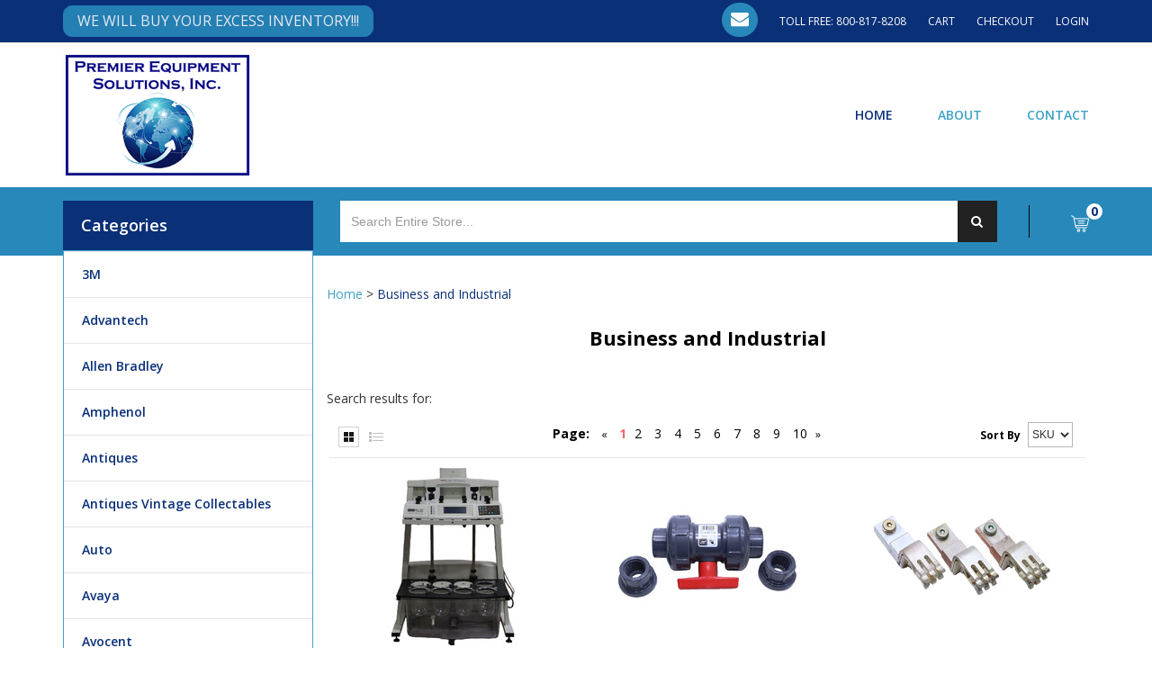

--- FILE ---
content_type: text/html; charset=UTF-8
request_url: https://premierequipmentsolutions.com/business-and-industrial/
body_size: 22690
content:
<!DOCTYPE html>
<html xmlns="http://www.w3.org/1999/xhtml" lang="en">
<head>
    <title>Business and Industrial | Premier Equipment Solutions, Inc.</title>
    <meta charset="utf-8" />
    <meta name="generator" content="SureDone 3.0" />
        <meta name="robots" content="index,follow" />
    <meta name="GOOGLEBOT" content="index,follow" />
    <meta name="description" content="" />
    <meta property="og:url" content="https://premierequipmentsolutions.com/business-and-industrial/" />
        <meta property="og:type" content="product" />
        <meta property="og:title" content="Business and Industrial | Premier Equipment Solutions, Inc." />
    <meta property="og:description" content="" />
        <meta property="og:image" content="https://d3inagkmqs1m6q.cloudfront.net/1926/logos/pes-logo.png" />
        <link rel="canonical" href="https://premierequipmentsolutions.com/business-and-industrial/" />
    <link rel="alternate" href="https://premierequipmentsolutions.com/feeds/products.xml" type="application/rss+xml" title="Premier Equipment Solutions, Inc. Products" /><link rel="alternate" href="https://premierequipmentsolutions.com/feeds/galleries.xml" type="application/rss+xml" title="Premier Equipment Solutions, Inc. Galleries" /><link rel="alternate" href="https://premierequipmentsolutions.com/feeds/business-and-industrial.xml" type="application/rss+xml" title="Premier Equipment Solutions, Inc. Product Categories" />
    <link rel="shortcut icon" href="https://d3inagkmqs1m6q.cloudfront.net/site/favicon.ico" /><link rel="apple-touch-icon" href="https://d3inagkmqs1m6q.cloudfront.net/site/apple-touch-icon.png" />
    <script type="text/javascript" src="https://ajax.googleapis.com/ajax/libs/jquery/1.7.2/jquery.min.js"></script><script type="text/javascript" src="https://assets.suredone.com/scripts/jquerytools/1.2.5/jquery.tools.min.js"></script><script type="text/javascript" src="https://assets.suredone.com/min/scripts/sd-scripts.749944b6.b9eceb6d.min.js"></script><script type="text/javascript" src="https://assets.suredone.com/scripts/plugins/gallery/jquery.zoom.min.js"></script><script type="text/javascript" src="https://assets.suredone.com/scripts/plugins/gallery/jquery.colorbox-min.js"></script><script type="text/javascript" src="https://www.google.com/recaptcha/api.js"></script><script type="text/javascript" src="https://js.stripe.com/v3/"></script><script src="https://connect.facebook.net/en_US/all.js#xfbml=1"></script>
    <script>
    var sdcross_cart='https://premierequipmentsolutions.com/cart';
    var sdcross_acct='https://premierequipmentsolutions.com/account';
                var sdcards_countries = "ALL".split('*');
    var sdcards_checkoutpaypal = '';
                    </script>
            <script>
    (function(i,s,o,g,r,a,m){i['GoogleAnalyticsObject']=r;i[r]=i[r]||function(){
    (i[r].q=i[r].q||[]).push(arguments)},i[r].l=1*new Date();a=s.createElement(o),
    m=s.getElementsByTagName(o)[0];a.async=1;a.src=g;m.parentNode.insertBefore(a,m)
    })(window,document,'script','//www.google-analytics.com/analytics.js','ga');
    ga('create', 'UA-25901960-1', 'suredone.com');
    ga('set', 'forceSSL', true);
    ga('require', 'displayfeatures');
    ga('require', 'ec');
    ga('send', 'pageview');
    </script>
            <meta name="viewport" content="width=device-width, initial-scale=1, maximum-scale=1" />
    <!-- GOOGLE FONTS -->
    <link rel="stylesheet" href="https://fonts.googleapis.com/css?family=Open+Sans:300,400,600,700%7cPlayfair+Display:400,400i,700,900" />
    <!-- FONT ICONS -->
    <link rel="stylesheet" href="https://d3inagkmqs1m6q.cloudfront.net/1926/css/font-awesome.min.css" />
    <!-- Custom Icon Font -->
    <link rel="stylesheet" href="https://d3inagkmqs1m6q.cloudfront.net/1926/fonts/flaticon.css" />
    <!-- Bootstrap-->
    <link rel="stylesheet" href="https://d3inagkmqs1m6q.cloudfront.net/1926/plugins/css/bootstrap.min.css" />
    <!-- Fancybox-->
    <link rel="stylesheet" href="https://d3inagkmqs1m6q.cloudfront.net/1926/plugins/css/jquery.fancybox.min.css" />
    <!-- Animation -->
    <link rel="stylesheet" href="https://d3inagkmqs1m6q.cloudfront.net/1926/plugins/css/animate.css" />
    <!-- owl -->
    <link rel="stylesheet" href="https://d3inagkmqs1m6q.cloudfront.net/1926/plugins/css/owl.css" />
    <!--flexslider-->
    <link rel="stylesheet" href="https://d3inagkmqs1m6q.cloudfront.net/1926/plugins/css/flexslider.min.css" />
    <!-- selectize -->
    <link rel="stylesheet" href="https://d3inagkmqs1m6q.cloudfront.net/1926/plugins/css/selectize.css" />
    <link rel="stylesheet" href="https://d3inagkmqs1m6q.cloudfront.net/1926/plugins/css/selectize.bootstrap3.css" />
    <link rel="stylesheet" href="https://d3inagkmqs1m6q.cloudfront.net/1926/plugins/css/jquery-ui.min.css" />
    <!--dropdown -->
    <link rel="stylesheet" href="https://d3inagkmqs1m6q.cloudfront.net/1926/plugins/css/bootstrap-dropdownhover.min.css" />
    <!-- mobile nav-->
    <link rel="stylesheet" href="https://d3inagkmqs1m6q.cloudfront.net/1926/plugins/css/meanmenu.css" />
    <!-- COUSTOM CSS link  -->
    <link rel="stylesheet" href="https://d3inagkmqs1m6q.cloudfront.net/1926/css/sd-style-white.css" />
    <link rel="stylesheet" href="https://d3inagkmqs1m6q.cloudfront.net/1926/css/style-black-red.css" />
    <link rel="stylesheet" href="https://d3inagkmqs1m6q.cloudfront.net/1926/css/style.css" />
    <link rel="stylesheet" href="https://d3inagkmqs1m6q.cloudfront.net/1926/css/responsive.css" />
    <link rel="stylesheet" href="https://d3inagkmqs1m6q.cloudfront.net/1926/css/colorbox.css" />

    <link rel="stylesheet" href="https://d3inagkmqs1m6q.cloudfront.net/1926/css/custom-20191103.css" />
    <link rel="stylesheet" href="https://d3inagkmqs1m6q.cloudfront.net/1926/css/custom-style.css" />
    <script src="https://d3inagkmqs1m6q.cloudfront.net/1926/js/cart.js"></script>
        <script>
        $(document).ready(function () {
            var catID = $('#no_show').text();
            console.log(catID);
            $('li[class="' + catID + '"]').addClass('active').children('ul').css('display', 'block');
            $('li[class="' + catID + ' active"]').parentsUntil('ul.sidebar_dropdown').css('display', 'block');
        });
    </script>
</head>
<body>
            <header id="xt-home" class="xt-header">
        <div class="header-top">
            <div class="container">
                <div class="row">
                    <div class="col-md-6 col-sm-6 col-xs-12">
                        <p class="user-nav-slogan">we will buy your excess inventory!!!</p>
                    </div>
                    <!-- <div class="col-md-4 col-sm-3 col-xs-12">
                        <p class=""></p>
                    </div> -->
                    <div class="user-nav col-md-6 col-sm-6 col-xs-12">
                        <ul>
                            <li class="header-mail"><a href="mailto:peter@premierequipmentsolutions.com" title="Need HELP? Write to Us!"><i class="fa fa-envelope"></i></a></li>
                            <li><a href="tel:800-817-8208"><span class="user-nav-tel">Toll FREE: 800-817-8208</span></a></li>
                            <li><a href="https://premierequipmentsolutions.com/cart" title="Cart">Cart</a></li>
                            <li><a href="https://premierequipmentsolutions.com/cart?do=checkout-customer" title="Checkout">Checkout</a></li>
                                                        <li><a href="https://premierequipmentsolutions.com/account" title="Login">Login</a></li>
                                                    </ul>
                    </div>
                </div>
            </div>
        </div>
        <div class="main-navigation">
            <nav class="navbar navbar-fixed-top nav-scroll">
                <div class="container">
                    <div class="row">
                        <div class="col-xs-12">
                            <div class="navbar-header">
                                <!--<button type="button" class="navbar-toggle" data-toggle="collapse" data-target=".navbar-collapse">
                                    <span aria-hidden="true" class="icon"></span>
                                </button>-->
                                <a class="navbar-brand hidden-xs hidden-sm" href="https://premierequipmentsolutions.com/">
                                    <img src="https://d3inagkmqs1m6q.cloudfront.net/1926/logos/pes-logo.png" alt="" class="img-responsive" alt="Premier Equipment Solutions, Inc. We will buy your excess inventory!!!">
                                </a>
                                <div class="pp-banner hidden-xs hidden-sm">
                                    <script data-pp-pubid="f7f9f29453" data-pp-placementtype="190x100">// <![CDATA[
                                        (function (d, t) {"use strict";var s = d.getElementsByTagName(t)[0], n = d.createElement(t);n.src = "//paypal.adtag.where.com/merchant.js";s.parentNode.insertBefore(n, s);}(document, "script"));
                                        // ]]></script>
                                </div>
                            </div>
                            <div class="collapse navbar-collapse hidden-xs hidden-sm" id="js-navbar-menu">
                                <ul class="nav navbar-nav navbar-right ep-mobile-menu" id="navbar-nav">
                                    <li class="active"><a href="https://premierequipmentsolutions.com/">Home</a></li>
                                    <li><a href="https://premierequipmentsolutions.com/pages/about/">About</a></li>
                                    <li><a href="https://premierequipmentsolutions.com/contact">Contact</a></li>
                                </ul>
                            </div>
                        </div>
                    </div>
                </div>
            </nav>
        </div>
        <!--Mobile Menu-->
        <div class="main-color-bg">
            <div class="container">
                <div class="row">
                    <div class="col-md-3 left-menu-wrapper">
                        <div class="xt-sidenav hidden-xs hidden-sm">
                            <nav>
                                <ul class="xt-side-menu">
                                    <li>
                                        <a href="#">Categories</a>
                                        <ul class="xt-dropdown">
                                                                                                                                                                                                                                                                                                                                                                                                                                                                                                                                                                                                                                                                                                                                                                                                                                                                                                                                                                                                                                                                                                                                                                                                                                                                                                                                                                                                                                                                                                                                                                                                                                                                                                                                                                                                                                                                                                                                                                                                                                                                                                                                                                                                                                                                                                                                                                                                                                                                                                                                                                                                                                                                                                                                                                                                                                                                                                                                                                                                                                                                                                                                                                                                                                                                                                                                                                                                                                                                                                                                                                                                                                                                                                                                                                                                                                                                                                                                                                                                                                                                                                                                                                                                                                                                                                                                                                                                                                                                                                                                                                                                                                                                                                                                                                                                                                                                                                                                                                                                                                                                                                                                                                                                                                                                                                                                                                                                                                                                                                                                                                                                                                                                                                                                                                                                                                                                                                                                                                                                                                                                                                                                                                                                                                                                                                                                                                                                                                                                                                                                                                                                                                                                                                                                                                                                                                                                                                                                                                                                                                                                                                                                                                                                                                                                                                                                                                                                                                                                                                                                                                                                                                                                                                                                                                                                                                                                                                                                                                                                                                                                                                                                                                                                                                                                                                                                                                                                                                                                                                                                                                                                                                                                                                                                                                                                                                                                                                                                                                                                                                                                                                                                                                                                                                                                                                                                                                                                                                                                                                                                                                                                                                                                                                                                                                                                                                                                                                                                                                                                                                                                                                                                                                                                                                                                                                                                                                                                                                                                                                                                                                                                                                                                                                                                                                                                                                                                                                                                                                                                                                                                                                                                                                                                                                                                                                                                                                                                                                                                                                                                                                                                                                                                                                                                                                                                                                                                                                                                                                                                                                                                                                                                                                                                                                                                                                                                                                                                                                                                                                                                                                                                                                                                                                                                                                                                                                                                                                                                                                                                                                                                                                                                                                                                                                                                                                                                                                                                                                                                                                                                                                                                                                                                                                                                                                                                                                                                                                                                                                                                                                                                                                                                                                                                                                                                                                                                                                                                                                                                                                                                                                                                                                                                                                                                                                                                                                                                                                                                                                                                                                                                                                                                                                                                                                                                                                                                                                                                                                                                                                                                                                                                                                                                                                                                                                                                                                                                                                                                                                                                                                                                                                                                                                                                                                                                                                                                                                                                                                                                                                                                                                                                                                                                                                                                                                                                                                <li>
                                                <a class="xt-nav-link" href="https://premierequipmentsolutions.com/3m/">3M</a>
                                                                                            </li>
                                                                                        <li>
                                                <a class="xt-nav-link" href="https://premierequipmentsolutions.com/advantech/">Advantech</a>
                                                                                            </li>
                                                                                        <li>
                                                <a class="xt-nav-link" href="https://premierequipmentsolutions.com/allen-bradley-2/">Allen Bradley</a>
                                                                                            </li>
                                                                                        <li>
                                                <a class="xt-nav-link" href="https://premierequipmentsolutions.com/amphenol/">Amphenol</a>
                                                                                            </li>
                                                                                        <li>
                                                <a class="xt-nav-link" href="https://premierequipmentsolutions.com/antiques/">Antiques</a>
                                                                                            </li>
                                                                                        <li>
                                                <a class="xt-nav-link" href="https://premierequipmentsolutions.com/antiques-vintage-collectables/">Antiques Vintage Collectables</a>
                                                                                            </li>
                                                                                        <li>
                                                <a class="xt-nav-link" href="https://premierequipmentsolutions.com/auto/">Auto</a>
                                                                                            </li>
                                                                                        <li>
                                                <a class="xt-nav-link" href="https://premierequipmentsolutions.com/avaya/">Avaya</a>
                                                                                            </li>
                                                                                        <li>
                                                <a class="xt-nav-link" href="https://premierequipmentsolutions.com/avocent/">Avocent</a>
                                                                                            </li>
                                                                                        <li>
                                                <a class="xt-nav-link" href="https://premierequipmentsolutions.com/business-and-industrial/">Business and Industrial</a>
                                                                                            </li>
                                                                                        <li>
                                                <a class="xt-nav-link" href="https://premierequipmentsolutions.com/camera-and-photo/">Camera and Photo</a>
                                                                                            </li>
                                                                                        <li>
                                                <a class="xt-nav-link" href="https://premierequipmentsolutions.com/camera-photo-video/">Camera, Photo, Video</a>
                                                                                            </li>
                                                                                        <li>
                                                <a class="xt-nav-link" href="https://premierequipmentsolutions.com/cisco/">Cisco<i class="fa fa-angle-right"></i></a>
                                                                                                <ul class="mega-menu">
                                                    <li>
                                                                                                                <ul class="xt-single-mega">
                                                            <li>
                                                                <a href="https://premierequipmentsolutions.com/routers/">Routers</a>
                                                            </li>
                                                        </ul>
                                                                                                                <ul class="xt-single-mega">
                                                            <li>
                                                                <a href="https://premierequipmentsolutions.com/switches/">Switches</a>
                                                            </li>
                                                        </ul>
                                                                                                            </li>
                                                </ul>
                                                                                            </li>
                                                                                        <li>
                                                <a class="xt-nav-link" href="https://premierequipmentsolutions.com/clothing/">Clothing</a>
                                                                                            </li>
                                                                                        <li>
                                                <a class="xt-nav-link" href="https://premierequipmentsolutions.com/collectible/">Collectible</a>
                                                                                            </li>
                                                                                        <li>
                                                <a class="xt-nav-link" href="https://premierequipmentsolutions.com/compaq/">Compaq</a>
                                                                                            </li>
                                                                                        <li>
                                                <a class="xt-nav-link" href="https://premierequipmentsolutions.com/computers-and-networking/">Computers and Networking</a>
                                                                                            </li>
                                                                                        <li>
                                                <a class="xt-nav-link" href="https://premierequipmentsolutions.com/consumer-electronics/">Consumer Electronics</a>
                                                                                            </li>
                                                                                        <li>
                                                <a class="xt-nav-link" href="https://premierequipmentsolutions.com/cutler-hammer/">Cutler Hammer</a>
                                                                                            </li>
                                                                                        <li>
                                                <a class="xt-nav-link" href="https://premierequipmentsolutions.com/dell/">Dell</a>
                                                                                            </li>
                                                                                        <li>
                                                <a class="xt-nav-link" href="https://premierequipmentsolutions.com/electrical-and-test-equipment/">Electrical and Test Equipment</a>
                                                                                            </li>
                                                                                        <li>
                                                <a class="xt-nav-link" href="https://premierequipmentsolutions.com/electronics/">Electronics</a>
                                                                                            </li>
                                                                                        <li>
                                                <a class="xt-nav-link" href="https://premierequipmentsolutions.com/fanuc/">Fanuc</a>
                                                                                            </li>
                                                                                        <li>
                                                <a class="xt-nav-link" href="https://premierequipmentsolutions.com/fluke/">Fluke</a>
                                                                                            </li>
                                                                                        <li>
                                                <a class="xt-nav-link" href="https://premierequipmentsolutions.com/ge-general-electric/">GE General Electric</a>
                                                                                            </li>
                                                                                        <li>
                                                <a class="xt-nav-link" href="https://premierequipmentsolutions.com/home-garden/">Home & Garden</a>
                                                                                            </li>
                                                                                        <li>
                                                <a class="xt-nav-link" href="https://premierequipmentsolutions.com/home-and-garden/">Home and Garden</a>
                                                                                            </li>
                                                                                        <li>
                                                <a class="xt-nav-link" href="https://premierequipmentsolutions.com/honeywell/">Honeywell</a>
                                                                                            </li>
                                                                                        <li>
                                                <a class="xt-nav-link" href="https://premierequipmentsolutions.com/hp-hewlett-packard/">HP Hewlett Packard</a>
                                                                                            </li>
                                                                                        <li>
                                                <a class="xt-nav-link" href="https://premierequipmentsolutions.com/ibm/">IBM</a>
                                                                                            </li>
                                                                                        <li>
                                                <a class="xt-nav-link" href="https://premierequipmentsolutions.com/industrial-automation/">Industrial Automation<i class="fa fa-angle-right"></i></a>
                                                                                                <ul class="mega-menu">
                                                    <li>
                                                                                                                <ul class="xt-single-mega">
                                                            <li>
                                                                <a href="https://premierequipmentsolutions.com/allen-bradley/">Allen Bradley</a>
                                                            </li>
                                                        </ul>
                                                                                                            </li>
                                                </ul>
                                                                                            </li>
                                                                                        <li>
                                                <a class="xt-nav-link" href="https://premierequipmentsolutions.com/intermec/">Intermec</a>
                                                                                            </li>
                                                                                        <li>
                                                <a class="xt-nav-link" href="https://premierequipmentsolutions.com/kenwood/">Kenwood</a>
                                                                                            </li>
                                                                                        <li>
                                                <a class="xt-nav-link" href="https://premierequipmentsolutions.com/lenze/">Lenze</a>
                                                                                            </li>
                                                                                        <li>
                                                <a class="xt-nav-link" href="https://premierequipmentsolutions.com/lucent/">Lucent</a>
                                                                                            </li>
                                                                                        <li>
                                                <a class="xt-nav-link" href="https://premierequipmentsolutions.com/medical-healthcare-and-lab/">Medical, Healthcare and Lab</a>
                                                                                            </li>
                                                                                        <li>
                                                <a class="xt-nav-link" href="https://premierequipmentsolutions.com/metrologic/">Metrologic</a>
                                                                                            </li>
                                                                                        <li>
                                                <a class="xt-nav-link" href="https://premierequipmentsolutions.com/mitsubishi/">Mitsubishi</a>
                                                                                            </li>
                                                                                        <li>
                                                <a class="xt-nav-link" href="https://premierequipmentsolutions.com/motorola/">Motorola</a>
                                                                                            </li>
                                                                                        <li>
                                                <a class="xt-nav-link" href="https://premierequipmentsolutions.com/nec/">NEC</a>
                                                                                            </li>
                                                                                        <li>
                                                <a class="xt-nav-link" href="https://premierequipmentsolutions.com/networking-and-communications/">Networking and Communications</a>
                                                                                            </li>
                                                                                        <li>
                                                <a class="xt-nav-link" href="https://premierequipmentsolutions.com/nortel/">Nortel</a>
                                                                                            </li>
                                                                                        <li>
                                                <a class="xt-nav-link" href="https://premierequipmentsolutions.com/office/">Office</a>
                                                                                            </li>
                                                                                        <li>
                                                <a class="xt-nav-link" href="https://premierequipmentsolutions.com/omni/">Omni</a>
                                                                                            </li>
                                                                                        <li>
                                                <a class="xt-nav-link" href="https://premierequipmentsolutions.com/omron/">Omron</a>
                                                                                            </li>
                                                                                        <li>
                                                <a class="xt-nav-link" href="https://premierequipmentsolutions.com/ono-sokki/">Ono Sokki</a>
                                                                                            </li>
                                                                                        <li>
                                                <a class="xt-nav-link" href="https://premierequipmentsolutions.com/other/">Other</a>
                                                                                            </li>
                                                                                        <li>
                                                <a class="xt-nav-link" href="https://premierequipmentsolutions.com/panasonic/">Panasonic</a>
                                                                                            </li>
                                                                                        <li>
                                                <a class="xt-nav-link" href="https://premierequipmentsolutions.com/perkin-elmer/">Perkin Elmer</a>
                                                                                            </li>
                                                                                        <li>
                                                <a class="xt-nav-link" href="https://premierequipmentsolutions.com/phones/">Phones</a>
                                                                                            </li>
                                                                                        <li>
                                                <a class="xt-nav-link" href="https://premierequipmentsolutions.com/point-of-sale-equipment/">Point of Sale Equipment</a>
                                                                                            </li>
                                                                                        <li>
                                                <a class="xt-nav-link" href="https://premierequipmentsolutions.com/printers/">Printers</a>
                                                                                            </li>
                                                                                        <li>
                                                <a class="xt-nav-link" href="https://premierequipmentsolutions.com/projectors/">Projectors</a>
                                                                                            </li>
                                                                                        <li>
                                                <a class="xt-nav-link" href="https://premierequipmentsolutions.com/reliance-electric/">Reliance Electric</a>
                                                                                            </li>
                                                                                        <li>
                                                <a class="xt-nav-link" href="https://premierequipmentsolutions.com/schneider-electric/">Schneider Electric</a>
                                                                                            </li>
                                                                                        <li>
                                                <a class="xt-nav-link" href="https://premierequipmentsolutions.com/siemens/">Siemens</a>
                                                                                            </li>
                                                                                        <li>
                                                <a class="xt-nav-link" href="https://premierequipmentsolutions.com/sony/">Sony</a>
                                                                                            </li>
                                                                                        <li>
                                                <a class="xt-nav-link" href="https://premierequipmentsolutions.com/symbol/">Symbol</a>
                                                                                            </li>
                                                                                        <li>
                                                <a class="xt-nav-link" href="https://premierequipmentsolutions.com/telemecanique/">Telemecanique</a>
                                                                                            </li>
                                                                                        <li>
                                                <a class="xt-nav-link" href="https://premierequipmentsolutions.com/temperature-controllers/">Temperature Controllers</a>
                                                                                            </li>
                                                                                        <li>
                                                <a class="xt-nav-link" href="https://premierequipmentsolutions.com/yokogawa/">Yokogawa</a>
                                                                                            </li>
                                                                                    </ul>
                                    </li>
                                </ul>
                            </nav>
                        </div>
                    </div>
                    <div class="col-md-8 col-sm-10 col-xs-12 xt-header-search">
                        <form action="https://premierequipmentsolutions.com/search" method="get" id="search-box" class="clearfix" onsubmit="return sdAjaxForm(this)">
                            <div class="form-group xt-form search-bar col-md-11 col-sm-11 col-xs-11 padding-right-o">
                                <input type="text" name="q" class="form-control" id="search-box-input" placeholder="Search entire store..." />
                            </div>
                            <div class="form-group xt-form xt-search-cat col-md-1 col-sm-1 col-xs-1 padding-left-o ">
                                <div class="xt-search-opt xt-search-btn">
                                    <button type="submit" value="q" id="search-box-btn" onclick="return sdEmptyValue('search-box-input')" class="btn btn-primary btn-search"><i class="fa fa-search"></i></button>
                                </div>
                            </div>
                        </form>
                    </div>
                    <!--CART-->
                    <div class="col-md-1 col-sm-2 col-xs-2">
                        <div class="xt-cart">
                            <ul>
                                <li class="dropdown">
                                    <a href="https://premierequipmentsolutions.com/cart">
                                        <i class="fa flaticon-shopping-cart"></i>
                                    </a>
                                                                    </li>
                            </ul>
                                                                                    <span class="top-cart-price xt-item-count">
                                                                0
                                                            </span>
                                                    </div>
                    </div>
                </div>
            </div>
        </div>
    </header>
    <!--
    |========================
    |  MOBILE MENU
    |========================
    -->
    <div class="menu-spacing">
        <div class="container">
            <div class="row">
                <div class="mobile-menu-area visible-xs visible-sm clearfix">
                    <a class="navbar-brand visible-sm visible-xs" href="https://premierequipmentsolutions.com/">
                        <img src="https://d3inagkmqs1m6q.cloudfront.net/1926/logos/pes-logo.png" alt="Premier Equipment Solutions, Inc. We will buy your excess inventory!!!">
                    </a>
                    <div class="mobile-menu">
                        <nav id="mobile-menu-active">
                            <ul class="main-menu">
                                <li class="active"><a href="https://premierequipmentsolutions.com/">Home</a></li>
                                <li><a href="/about">About</a></li>
                                <li><a href="/contact">Contact</a></li>
                                <li class="last_cat"><a href="#">Store Categories <i class="fa fa-arrow-circle-down"></i></a></li>
                                                                                                                                                                                                                                                                                                                                                                                                                                                                                                                                                                                                                                                                                                                                                                                                                                                                                                                                                                                                                                                                                                                                                                                                                                                                                                                                                                                                                                                                                                                                                                                                                                                                                                                                                                                                                                                                                                                                                                                                                                                                                                                                                                                                                                                                                                                                                                                                                                                                                                                                                                                                                                                                                                                                                                                                                                                                                                                                                                                                                                                                                                                                                                                                                                                                                                                                                                                                                                                                                                                                                                                                                                                                                                                                                                                                                                                                                                                                                                                                                                                                                                                                                                                                                                                                                                                                                                                                                                                                                                                                                                                                                                                                                                                                                                                                                                                                                                                                                                                                                                                                                                                                                                                                                                                                                                                                                                                                                                                                                                                                                                                                                                                                                                                                                                                                                                                                                                                                                                                                                                                                                                                                                                                                                                                                                                                                                                                                                                                                                                                                                                                                                                                                                                                                                                                                                                                                                                                                                                                                                                                                                                                                                                                                                                                                                                                                                                                                                                                                                                                                                                                                                                                                                                                                                                                                                                                                                                                                                                                                                                                                                                                                                                                                                                                                                                                                                                                                                                                                                                                                                                                                                                                                                                                                                                                                                                                                                                                                                                                                                                                                                                                                                                                                                                                                                                                                                                                                                                                                                                                                                                                                                                                                                                                                                                                                                                                                                                                                                                                                                                                                                                                                                                                                                                                                                                                                                                                                                                                                                                                                                                                                                                                                                                                                                                                                                                                                                                                                                                                                                                                                <li>
                                    <a class="main-a" href="https://premierequipmentsolutions.com/3m/">3M</a>
                                </li>
                                                                                                                                <li>
                                    <a class="main-a" href="https://premierequipmentsolutions.com/advantech/">Advantech</a>
                                </li>
                                                                                                                                <li>
                                    <a class="main-a" href="https://premierequipmentsolutions.com/allen-bradley-2/">Allen Bradley</a>
                                </li>
                                                                                                                                <li>
                                    <a class="main-a" href="https://premierequipmentsolutions.com/amphenol/">Amphenol</a>
                                </li>
                                                                                                                                <li>
                                    <a class="main-a" href="https://premierequipmentsolutions.com/antiques/">Antiques</a>
                                </li>
                                                                                                                                <li>
                                    <a class="main-a" href="https://premierequipmentsolutions.com/antiques-vintage-collectables/">Antiques Vintage Collectables</a>
                                </li>
                                                                                                                                <li>
                                    <a class="main-a" href="https://premierequipmentsolutions.com/auto/">Auto</a>
                                </li>
                                                                                                                                <li>
                                    <a class="main-a" href="https://premierequipmentsolutions.com/avaya/">Avaya</a>
                                </li>
                                                                                                                                <li>
                                    <a class="main-a" href="https://premierequipmentsolutions.com/avocent/">Avocent</a>
                                </li>
                                                                                                                                <li>
                                    <a class="main-a" href="https://premierequipmentsolutions.com/business-and-industrial/">Business and Industrial</a>
                                </li>
                                                                                                                                <li>
                                    <a class="main-a" href="https://premierequipmentsolutions.com/camera-and-photo/">Camera and Photo</a>
                                </li>
                                                                                                                                <li>
                                    <a class="main-a" href="https://premierequipmentsolutions.com/camera-photo-video/">Camera, Photo, Video</a>
                                </li>
                                                                                                                                <li>
                                    <a class="main-a" href="https://premierequipmentsolutions.com/cisco/">Cisco</a>
                                    <ul>
                                                                                <li>
                                            <a href="https://premierequipmentsolutions.com/routers/" class="main-a">Routers</a>
                                                                                    </li>
                                                                                <li>
                                            <a href="https://premierequipmentsolutions.com/switches/" class="main-a">Switches</a>
                                                                                    </li>
                                                                            </ul>
                                </li>
                                                                                                                                <li>
                                    <a class="main-a" href="https://premierequipmentsolutions.com/clothing/">Clothing</a>
                                </li>
                                                                                                                                <li>
                                    <a class="main-a" href="https://premierequipmentsolutions.com/collectible/">Collectible</a>
                                </li>
                                                                                                                                <li>
                                    <a class="main-a" href="https://premierequipmentsolutions.com/compaq/">Compaq</a>
                                </li>
                                                                                                                                <li>
                                    <a class="main-a" href="https://premierequipmentsolutions.com/computers-and-networking/">Computers and Networking</a>
                                </li>
                                                                                                                                <li>
                                    <a class="main-a" href="https://premierequipmentsolutions.com/consumer-electronics/">Consumer Electronics</a>
                                </li>
                                                                                                                                <li>
                                    <a class="main-a" href="https://premierequipmentsolutions.com/cutler-hammer/">Cutler Hammer</a>
                                </li>
                                                                                                                                <li>
                                    <a class="main-a" href="https://premierequipmentsolutions.com/dell/">Dell</a>
                                </li>
                                                                                                                                <li>
                                    <a class="main-a" href="https://premierequipmentsolutions.com/electrical-and-test-equipment/">Electrical and Test Equipment</a>
                                </li>
                                                                                                                                <li>
                                    <a class="main-a" href="https://premierequipmentsolutions.com/electronics/">Electronics</a>
                                </li>
                                                                                                                                <li>
                                    <a class="main-a" href="https://premierequipmentsolutions.com/fanuc/">Fanuc</a>
                                </li>
                                                                                                                                <li>
                                    <a class="main-a" href="https://premierequipmentsolutions.com/fluke/">Fluke</a>
                                </li>
                                                                                                                                <li>
                                    <a class="main-a" href="https://premierequipmentsolutions.com/ge-general-electric/">GE General Electric</a>
                                </li>
                                                                                                                                <li>
                                    <a class="main-a" href="https://premierequipmentsolutions.com/home-garden/">Home & Garden</a>
                                </li>
                                                                                                                                <li>
                                    <a class="main-a" href="https://premierequipmentsolutions.com/home-and-garden/">Home and Garden</a>
                                </li>
                                                                                                                                <li>
                                    <a class="main-a" href="https://premierequipmentsolutions.com/honeywell/">Honeywell</a>
                                </li>
                                                                                                                                <li>
                                    <a class="main-a" href="https://premierequipmentsolutions.com/hp-hewlett-packard/">HP Hewlett Packard</a>
                                </li>
                                                                                                                                <li>
                                    <a class="main-a" href="https://premierequipmentsolutions.com/ibm/">IBM</a>
                                </li>
                                                                                                                                <li>
                                    <a class="main-a" href="https://premierequipmentsolutions.com/industrial-automation/">Industrial Automation</a>
                                    <ul>
                                                                                <li>
                                            <a href="https://premierequipmentsolutions.com/allen-bradley/" class="main-a">Allen Bradley</a>
                                                                                    </li>
                                                                            </ul>
                                </li>
                                                                                                                                <li>
                                    <a class="main-a" href="https://premierequipmentsolutions.com/intermec/">Intermec</a>
                                </li>
                                                                                                                                <li>
                                    <a class="main-a" href="https://premierequipmentsolutions.com/kenwood/">Kenwood</a>
                                </li>
                                                                                                                                <li>
                                    <a class="main-a" href="https://premierequipmentsolutions.com/lenze/">Lenze</a>
                                </li>
                                                                                                                                <li>
                                    <a class="main-a" href="https://premierequipmentsolutions.com/lucent/">Lucent</a>
                                </li>
                                                                                                                                <li>
                                    <a class="main-a" href="https://premierequipmentsolutions.com/medical-healthcare-and-lab/">Medical, Healthcare and Lab</a>
                                </li>
                                                                                                                                <li>
                                    <a class="main-a" href="https://premierequipmentsolutions.com/metrologic/">Metrologic</a>
                                </li>
                                                                                                                                <li>
                                    <a class="main-a" href="https://premierequipmentsolutions.com/mitsubishi/">Mitsubishi</a>
                                </li>
                                                                                                                                <li>
                                    <a class="main-a" href="https://premierequipmentsolutions.com/motorola/">Motorola</a>
                                </li>
                                                                                                                                <li>
                                    <a class="main-a" href="https://premierequipmentsolutions.com/nec/">NEC</a>
                                </li>
                                                                                                                                <li>
                                    <a class="main-a" href="https://premierequipmentsolutions.com/networking-and-communications/">Networking and Communications</a>
                                </li>
                                                                                                                                <li>
                                    <a class="main-a" href="https://premierequipmentsolutions.com/nortel/">Nortel</a>
                                </li>
                                                                                                                                <li>
                                    <a class="main-a" href="https://premierequipmentsolutions.com/office/">Office</a>
                                </li>
                                                                                                                                <li>
                                    <a class="main-a" href="https://premierequipmentsolutions.com/omni/">Omni</a>
                                </li>
                                                                                                                                <li>
                                    <a class="main-a" href="https://premierequipmentsolutions.com/omron/">Omron</a>
                                </li>
                                                                                                                                <li>
                                    <a class="main-a" href="https://premierequipmentsolutions.com/ono-sokki/">Ono Sokki</a>
                                </li>
                                                                                                                                <li>
                                    <a class="main-a" href="https://premierequipmentsolutions.com/other/">Other</a>
                                </li>
                                                                                                                                <li>
                                    <a class="main-a" href="https://premierequipmentsolutions.com/panasonic/">Panasonic</a>
                                </li>
                                                                                                                                <li>
                                    <a class="main-a" href="https://premierequipmentsolutions.com/perkin-elmer/">Perkin Elmer</a>
                                </li>
                                                                                                                                <li>
                                    <a class="main-a" href="https://premierequipmentsolutions.com/phones/">Phones</a>
                                </li>
                                                                                                                                <li>
                                    <a class="main-a" href="https://premierequipmentsolutions.com/point-of-sale-equipment/">Point of Sale Equipment</a>
                                </li>
                                                                                                                                <li>
                                    <a class="main-a" href="https://premierequipmentsolutions.com/printers/">Printers</a>
                                </li>
                                                                                                                                <li>
                                    <a class="main-a" href="https://premierequipmentsolutions.com/projectors/">Projectors</a>
                                </li>
                                                                                                                                <li>
                                    <a class="main-a" href="https://premierequipmentsolutions.com/reliance-electric/">Reliance Electric</a>
                                </li>
                                                                                                                                <li>
                                    <a class="main-a" href="https://premierequipmentsolutions.com/schneider-electric/">Schneider Electric</a>
                                </li>
                                                                                                                                <li>
                                    <a class="main-a" href="https://premierequipmentsolutions.com/siemens/">Siemens</a>
                                </li>
                                                                                                                                <li>
                                    <a class="main-a" href="https://premierequipmentsolutions.com/sony/">Sony</a>
                                </li>
                                                                                                                                <li>
                                    <a class="main-a" href="https://premierequipmentsolutions.com/symbol/">Symbol</a>
                                </li>
                                                                                                                                <li>
                                    <a class="main-a" href="https://premierequipmentsolutions.com/telemecanique/">Telemecanique</a>
                                </li>
                                                                                                                                <li>
                                    <a class="main-a" href="https://premierequipmentsolutions.com/temperature-controllers/">Temperature Controllers</a>
                                </li>
                                                                                                                                <li>
                                    <a class="main-a" href="https://premierequipmentsolutions.com/yokogawa/">Yokogawa</a>
                                </li>
                                                                                            </ul>
                        </nav>
                    </div>
                </div>
            </div>
        </div>
    </div>
    <div class="container">
    <div class="row">
        <div class="col-md-3 category-hidden padding-right-o"></div>
        <div class="col-md-9">
            <div id="sd-site-body" class="category-8 sd-categories">
                <div id="sd-category">
                    <div id="breadcrumbs" itemscope itemtype="http://schema.org/BreadcrumbList"><span itemprop="itemListElement" itemscope itemtype="http://schema.org/ListItem"><a id="home-crumb" itemprop="item" href="https://premierequipmentsolutions.com/">Home</a><meta itemprop="name" content="Home" /><meta itemprop="position" content="1" /></span> &gt; <span itemprop="itemListElement" itemscope itemtype="http://schema.org/ListItem"><a itemprop="item" href="https://premierequipmentsolutions.com/business-and-industrial/">Business and Industrial</a><meta itemprop="name" content="Business and Industrial" /><meta itemprop="position" content="2" /></span></div>
                    <h1><a href="https://premierequipmentsolutions.com/business-and-industrial/" itemprop="name" content="Business and Industrial">Business and Industrial</a></h1>
                    
                    <div>
                        
                        
                        
                    </div>
                    <div id="sd-content" class="clearfix">
                        


    
                            

                                <div class="search_for">Search results for: <span></span></div>
<div class="toolbar">
    <div class="pager">
        <p class="view-mode">
            <strong title="Grid" class="grid"><span>Grid</span></strong>
            <a href="https://premierequipmentsolutions.com/business-and-industrial/?sort=id_&view=list" onclick="return sdAjaxCall('sort=id_&view=list')" title="List" class="list"><span>List</span></a>
        </p>
        <div class="limiter">
            <label>Sort By</label>
            <form action="https://premierequipmentsolutions.com/business-and-industrial/" method="get" id="sort-page-form" name="sort_page_form">
    <select name="sort" onchange="sdAjaxForm(this.form)"><option value="sku" >SKU ↑</option><option value="sku_" >SKU ↓</option><option value="stock" >Available ↑</option><option value="stock_" >Available ↓</option><option value="price" >Price ↑</option><option value="price_" >Price ↓</option><option value="title" >Title ↑</option><option value="title_" >Title ↓</option></select>
</form>
        </div>
        <div class="pages">
            
                        <strong>Page:</strong>
            <span class="page-prev">&laquo;</span> <span class="page-nums">1 <a href="https://premierequipmentsolutions.com/business-and-industrial/?page=2" onclick="return sdAjaxCall('page=2')">2</a> <a href="https://premierequipmentsolutions.com/business-and-industrial/?page=3" onclick="return sdAjaxCall('page=3')">3</a> <a href="https://premierequipmentsolutions.com/business-and-industrial/?page=4" onclick="return sdAjaxCall('page=4')">4</a> <a href="https://premierequipmentsolutions.com/business-and-industrial/?page=5" onclick="return sdAjaxCall('page=5')">5</a> <a href="https://premierequipmentsolutions.com/business-and-industrial/?page=6" onclick="return sdAjaxCall('page=6')">6</a> <a href="https://premierequipmentsolutions.com/business-and-industrial/?page=7" onclick="return sdAjaxCall('page=7')">7</a> <a href="https://premierequipmentsolutions.com/business-and-industrial/?page=8" onclick="return sdAjaxCall('page=8')">8</a> <a href="https://premierequipmentsolutions.com/business-and-industrial/?page=9" onclick="return sdAjaxCall('page=9')">9</a> <a href="https://premierequipmentsolutions.com/business-and-industrial/?page=10" onclick="return sdAjaxCall('page=10')">10</a> </span> <span class="page-next"><a href="https://premierequipmentsolutions.com/business-and-industrial/?page=2" onclick="return sdAjaxCall('page=2')" rel="next">&raquo;</a></span>
                    </div>
    </div>
</div>
            <div class="products-grid">
            
    <div class="col-md-4 col-sm-4" itemscope itemtype="http://schema.org/Product">
        <div class="xt-feature">
            <div class="product-img">
                <a href="https://premierequipmentsolutions.com/hanson-research-sr8-plus-73-100-105-73-100-110-73-100-103-dissolution-test-station-sd32640" class="view-details">
                    <img src="https://assets.suredone.com/1926/media-tms/sd32640-89737d4b51b668769da2372c33520c22cca662ba.jpeg" alt="HANSON RESEARCH SR8 PLUS 73-100-425 73-100-105 DISSOLUTION TEST STATION" class="img-responsive" alt="HANSON RESEARCH SR8 PLUS 73-100-425 73-100-105 DISSOLUTION TEST STATION">
                </a>
            </div>
            <div class="product-title">
                <span class="xt-uppercase">
                    <a href="https://premierequipmentsolutions.com/hanson-research-sr8-plus-73-100-105-73-100-110-73-100-103-dissolution-test-station-sd32640" class="view-details">HANSON RESEARCH SR8 PLUS 73-100-425 73-100-105 DISSOLUTION TEST STATION</a>
                </span>
            </div>
            <div class="price-box">
                <span class="price" itemprop="offers" itemscope itemtype="http://schema.org/Offer">
                    $2,025.00
                    <meta itemprop="priceCurrency" content="USD" />
                    <meta itemprop="price" content="2025.00" />
                    <meta itemprop="availability" content="InStock" />
                                        <meta itemprop="inventoryLevel" content="1" />
                                                            <meta itemprop="url" content="https://premierequipmentsolutions.com/hanson-research-sr8-plus-73-100-105-73-100-110-73-100-103-dissolution-test-station-sd32640" />
                </span>
            </div>
            <div class="actions">
                <a href="https://premierequipmentsolutions.com/hanson-research-sr8-plus-73-100-105-73-100-110-73-100-103-dissolution-test-station-sd32640" class="view-details"><span><span>View Details</span></span></a>
            </div>
                        <meta itemprop="name" content="HANSON RESEARCH SR8 PLUS 73-100-425 73-100-105 DISSOLUTION TEST STATION" />
                        <meta itemprop="brand" content="HANSON RESEARCH" />
                                    <meta itemprop="image" content="https://assets.suredone.com/1926/media-pics/sd32640-89737d4b51b668769da2372c33520c22cca662ba.jpeg" />
                                    <meta itemprop="weight" content="200.50" />
                                                                                    <meta itemprop="mpn" content="73-100-425, 73-100-105" />
                                                <meta itemprop="sku" content="SD32640" />
        </div>
    </div>
    
                    
                                        
                                                            
            
    <div class="col-md-4 col-sm-4" itemscope itemtype="http://schema.org/Product">
        <div class="xt-feature">
            <div class="product-img">
                <a href="https://premierequipmentsolutions.com/trutzschler-bre-1-2-9-493-55230002-drive-controller-base-module-sd32637" class="view-details">
                    <img src="https://assets.suredone.com/1926/media-tms/sd32637-0d5fece30304f31a55f93070dd5bd09b6b40a2ab.jpeg" alt="LOT OF 3 SPEARS TRUE UNION 2329-010 BALL VALVE SOC/FIPT" class="img-responsive" alt="LOT OF 3 SPEARS TRUE UNION 2329-010 BALL VALVE SOC/FIPT">
                </a>
            </div>
            <div class="product-title">
                <span class="xt-uppercase">
                    <a href="https://premierequipmentsolutions.com/trutzschler-bre-1-2-9-493-55230002-drive-controller-base-module-sd32637" class="view-details">LOT OF 3 SPEARS TRUE UNION 2329-010 BALL VALVE SOC/FIPT</a>
                </span>
            </div>
            <div class="price-box">
                <span class="price" itemprop="offers" itemscope itemtype="http://schema.org/Offer">
                    $78.85
                    <meta itemprop="priceCurrency" content="USD" />
                    <meta itemprop="price" content="78.85" />
                    <meta itemprop="availability" content="InStock" />
                                        <meta itemprop="inventoryLevel" content="1" />
                                                            <meta itemprop="url" content="https://premierequipmentsolutions.com/trutzschler-bre-1-2-9-493-55230002-drive-controller-base-module-sd32637" />
                </span>
            </div>
            <div class="actions">
                <a href="https://premierequipmentsolutions.com/trutzschler-bre-1-2-9-493-55230002-drive-controller-base-module-sd32637" class="view-details"><span><span>View Details</span></span></a>
            </div>
                        <meta itemprop="name" content="LOT OF 3 SPEARS TRUE UNION 2329-010 BALL VALVE SOC/FIPT" />
                        <meta itemprop="brand" content="SPEARS" />
                                    <meta itemprop="image" content="https://assets.suredone.com/1926/media-pics/sd32637-0d5fece30304f31a55f93070dd5bd09b6b40a2ab.jpeg" />
                                    <meta itemprop="weight" content="6.50" />
                                                                                    <meta itemprop="mpn" content="2329-010" />
                                                <meta itemprop="sku" content="SD32637" />
        </div>
    </div>
    
                    
                                        
                                                            
            
    <div class="col-md-4 col-sm-4" itemscope itemtype="http://schema.org/Product">
        <div class="xt-feature">
            <div class="product-img">
                <a href="https://premierequipmentsolutions.com/square-d-edb34020-20a-circuit-breaker-sd32636" class="view-details">
                    <img src="https://assets.suredone.com/1926/media-tms/sd32636-3843b219e290e6aa09bcb8a83289a09ebe87b8ac.jpg" alt="* LOT OF (3) SQUARE D SCHNEIDER ELECTRIC LUGS 3 X 1.75&quot; WIDE FOR A CIRCUIT BREAKER" class="img-responsive" alt="* LOT OF (3) SQUARE D SCHNEIDER ELECTRIC LUGS 3 X 1.75&quot; WIDE FOR A CIRCUIT BREAKER">
                </a>
            </div>
            <div class="product-title">
                <span class="xt-uppercase">
                    <a href="https://premierequipmentsolutions.com/square-d-edb34020-20a-circuit-breaker-sd32636" class="view-details">* LOT OF (3) SQUARE D SCHNEIDER ELECTRIC LUGS 3 X 1.75" WIDE FOR A CIRCUIT BREAKER</a>
                </span>
            </div>
            <div class="price-box">
                <span class="price" itemprop="offers" itemscope itemtype="http://schema.org/Offer">
                    $75.00
                    <meta itemprop="priceCurrency" content="USD" />
                    <meta itemprop="price" content="75.00" />
                    <meta itemprop="availability" content="InStock" />
                                        <meta itemprop="inventoryLevel" content="1" />
                                                            <meta itemprop="url" content="https://premierequipmentsolutions.com/square-d-edb34020-20a-circuit-breaker-sd32636" />
                </span>
            </div>
            <div class="actions">
                <a href="https://premierequipmentsolutions.com/square-d-edb34020-20a-circuit-breaker-sd32636" class="view-details"><span><span>View Details</span></span></a>
            </div>
                        <meta itemprop="name" content="* LOT OF (3) SQUARE D SCHNEIDER ELECTRIC LUGS 3 X 1.75&quot; WIDE FOR A CIRCUIT BREAKER" />
                        <meta itemprop="brand" content="SQUARE D" />
                                    <meta itemprop="image" content="https://assets.suredone.com/1926/media-pics/sd32636-3843b219e290e6aa09bcb8a83289a09ebe87b8ac.jpg" />
                                    <meta itemprop="weight" content="1.50" />
                                                                                    <meta itemprop="mpn" content="3 X 1.75&quot;" />
                                                <meta itemprop="sku" content="SD32636" />
        </div>
    </div>
    </div>
                    
                    
                                                                                    
                                                                                                        <div class="products-grid">
            
    <div class="col-md-4 col-sm-4" itemscope itemtype="http://schema.org/Product">
        <div class="xt-feature">
            <div class="product-img">
                <a href="https://premierequipmentsolutions.com/square-d-edb34040-40a-circuit-breaker-sd32633" class="view-details">
                    <img src="https://assets.suredone.com/1926/media-tms/sd32633-8d39e36e797f4b1a24f6c944e981c8efb67c957e.jpg" alt="* SQUARE D EDB34030LH 30A CIRCUIT BREAKER" class="img-responsive" alt="* SQUARE D EDB34030LH 30A CIRCUIT BREAKER">
                </a>
            </div>
            <div class="product-title">
                <span class="xt-uppercase">
                    <a href="https://premierequipmentsolutions.com/square-d-edb34040-40a-circuit-breaker-sd32633" class="view-details">* SQUARE D EDB34030LH 30A CIRCUIT BREAKER</a>
                </span>
            </div>
            <div class="price-box">
                <span class="price" itemprop="offers" itemscope itemtype="http://schema.org/Offer">
                    $150.00
                    <meta itemprop="priceCurrency" content="USD" />
                    <meta itemprop="price" content="150.00" />
                    <meta itemprop="availability" content="InStock" />
                                        <meta itemprop="inventoryLevel" content="1" />
                                                            <meta itemprop="url" content="https://premierequipmentsolutions.com/square-d-edb34040-40a-circuit-breaker-sd32633" />
                </span>
            </div>
            <div class="actions">
                <a href="https://premierequipmentsolutions.com/square-d-edb34040-40a-circuit-breaker-sd32633" class="view-details"><span><span>View Details</span></span></a>
            </div>
                        <meta itemprop="name" content="* SQUARE D EDB34030LH 30A CIRCUIT BREAKER" />
                        <meta itemprop="brand" content="SQUARE D" />
                                    <meta itemprop="image" content="https://assets.suredone.com/1926/media-pics/sd32633-8d39e36e797f4b1a24f6c944e981c8efb67c957e.jpg" />
                                    <meta itemprop="weight" content="4.50" />
                                                                                    <meta itemprop="mpn" content="EDB34030LH" />
                                                <meta itemprop="sku" content="SD32633" />
        </div>
    </div>
    
                    
                                        
                                                            
            
    <div class="col-md-4 col-sm-4" itemscope itemtype="http://schema.org/Product">
        <div class="xt-feature">
            <div class="product-img">
                <a href="https://premierequipmentsolutions.com/allen-bradley-194r-nj100p3-3-pole-ser-b-fused-disconnect-switch-sd32632" class="view-details">
                    <img src="https://assets.suredone.com/1926/media-tms/sd32632-93c4c8876e3e11c39f481379368fbf21fe2781dd.jpeg" alt="TRUTZSCHLER BRE 1 2 9 493-55.230.002 DRIVE CONTROLLER BASE MODULE" class="img-responsive" alt="TRUTZSCHLER BRE 1 2 9 493-55.230.002 DRIVE CONTROLLER BASE MODULE">
                </a>
            </div>
            <div class="product-title">
                <span class="xt-uppercase">
                    <a href="https://premierequipmentsolutions.com/allen-bradley-194r-nj100p3-3-pole-ser-b-fused-disconnect-switch-sd32632" class="view-details">TRUTZSCHLER BRE 1 2 9 493-55.230.002 DRIVE CONTROLLER BASE MODULE</a>
                </span>
            </div>
            <div class="price-box">
                <span class="price" itemprop="offers" itemscope itemtype="http://schema.org/Offer">
                    $174.95
                    <meta itemprop="priceCurrency" content="USD" />
                    <meta itemprop="price" content="174.95" />
                    <meta itemprop="availability" content="InStock" />
                                        <meta itemprop="inventoryLevel" content="1" />
                                                            <meta itemprop="url" content="https://premierequipmentsolutions.com/allen-bradley-194r-nj100p3-3-pole-ser-b-fused-disconnect-switch-sd32632" />
                </span>
            </div>
            <div class="actions">
                <a href="https://premierequipmentsolutions.com/allen-bradley-194r-nj100p3-3-pole-ser-b-fused-disconnect-switch-sd32632" class="view-details"><span><span>View Details</span></span></a>
            </div>
                        <meta itemprop="name" content="TRUTZSCHLER BRE 1 2 9 493-55.230.002 DRIVE CONTROLLER BASE MODULE" />
                        <meta itemprop="brand" content="TRUTZSCHLER" />
                                    <meta itemprop="image" content="https://assets.suredone.com/1926/media-pics/sd32632-93c4c8876e3e11c39f481379368fbf21fe2781dd.jpeg" />
                                    <meta itemprop="weight" content="4.50" />
                                                                                    <meta itemprop="mpn" content="493-55.230.002" />
                                                <meta itemprop="sku" content="SD32632" />
        </div>
    </div>
    
                    
                                        
                                                            
            
    <div class="col-md-4 col-sm-4" itemscope itemtype="http://schema.org/Product">
        <div class="xt-feature">
            <div class="product-img">
                <a href="https://premierequipmentsolutions.com/bourns-ena1j-b28-l00064l-ena1j-b28-l00064l-64ppr-incremental-encoder-sd32630" class="view-details">
                    <img src="https://assets.suredone.com/1926/media-tms/sd27348-6971e6e4e8527ad6864bdac1c4006b683cbf14be-3.jpg" alt="LOT OF (2) BOURNS ENA1J-B28 L00064L ENA1J-B28-L00064L 64PPR INCREMENTAL ENCODER" class="img-responsive" alt="LOT OF (2) BOURNS ENA1J-B28 L00064L ENA1J-B28-L00064L 64PPR INCREMENTAL ENCODER">
                </a>
            </div>
            <div class="product-title">
                <span class="xt-uppercase">
                    <a href="https://premierequipmentsolutions.com/bourns-ena1j-b28-l00064l-ena1j-b28-l00064l-64ppr-incremental-encoder-sd32630" class="view-details">LOT OF (2) BOURNS ENA1J-B28 L00064L ENA1J-B28-L00064L 64PPR INCREMENTAL ENCODER</a>
                </span>
            </div>
            <div class="price-box">
                <span class="price" itemprop="offers" itemscope itemtype="http://schema.org/Offer">
                    $40.00
                    <meta itemprop="priceCurrency" content="USD" />
                    <meta itemprop="price" content="40.00" />
                    <meta itemprop="availability" content="InStock" />
                                        <meta itemprop="inventoryLevel" content="1" />
                                                            <meta itemprop="url" content="https://premierequipmentsolutions.com/bourns-ena1j-b28-l00064l-ena1j-b28-l00064l-64ppr-incremental-encoder-sd32630" />
                </span>
            </div>
            <div class="actions">
                <a href="https://premierequipmentsolutions.com/bourns-ena1j-b28-l00064l-ena1j-b28-l00064l-64ppr-incremental-encoder-sd32630" class="view-details"><span><span>View Details</span></span></a>
            </div>
                        <meta itemprop="name" content="LOT OF (2) BOURNS ENA1J-B28 L00064L ENA1J-B28-L00064L 64PPR INCREMENTAL ENCODER" />
                        <meta itemprop="brand" content="BOURNS" />
                                    <meta itemprop="image" content="https://assets.suredone.com/1926/media-pics/sd27348-6971e6e4e8527ad6864bdac1c4006b683cbf14be-3.jpg" />
                                    <meta itemprop="weight" content="0.94" />
                                                                                    <meta itemprop="mpn" content="ENA1J-B28-L00064L" />
                                    <meta itemprop="manufacturer" content="BOURNS" />
                                    <meta itemprop="sku" content="SD32630" />
        </div>
    </div>
    </div>
                    
                    
                                                                                    
                                                                                                        <div class="products-grid">
            
    <div class="col-md-4 col-sm-4" itemscope itemtype="http://schema.org/Product">
        <div class="xt-feature">
            <div class="product-img">
                <a href="https://premierequipmentsolutions.com/square-d-bg30-bga34030y-30a-480y-277v-circuit-breaker-sd32629" class="view-details">
                    <img src="https://assets.suredone.com/1926/media-tms/sd32629-bbf4a1ccff3ed26755720a7d0c466582cae62b4d.jpg" alt="* SQUARE D BG20 BGA34020Y 20A 480Y/277V CIRCUIT BREAKER" class="img-responsive" alt="* SQUARE D BG20 BGA34020Y 20A 480Y/277V CIRCUIT BREAKER">
                </a>
            </div>
            <div class="product-title">
                <span class="xt-uppercase">
                    <a href="https://premierequipmentsolutions.com/square-d-bg30-bga34030y-30a-480y-277v-circuit-breaker-sd32629" class="view-details">* SQUARE D BG20 BGA34020Y 20A 480Y/277V CIRCUIT BREAKER</a>
                </span>
            </div>
            <div class="price-box">
                <span class="price" itemprop="offers" itemscope itemtype="http://schema.org/Offer">
                    $282.50
                    <meta itemprop="priceCurrency" content="USD" />
                    <meta itemprop="price" content="282.50" />
                    <meta itemprop="availability" content="InStock" />
                                        <meta itemprop="inventoryLevel" content="1" />
                                                            <meta itemprop="url" content="https://premierequipmentsolutions.com/square-d-bg30-bga34030y-30a-480y-277v-circuit-breaker-sd32629" />
                </span>
            </div>
            <div class="actions">
                <a href="https://premierequipmentsolutions.com/square-d-bg30-bga34030y-30a-480y-277v-circuit-breaker-sd32629" class="view-details"><span><span>View Details</span></span></a>
            </div>
                        <meta itemprop="name" content="* SQUARE D BG20 BGA34020Y 20A 480Y/277V CIRCUIT BREAKER" />
                        <meta itemprop="brand" content="SQUARE D" />
                                    <meta itemprop="image" content="https://assets.suredone.com/1926/media-pics/sd32629-bbf4a1ccff3ed26755720a7d0c466582cae62b4d.jpg" />
                                    <meta itemprop="weight" content="4.50" />
                                                                                    <meta itemprop="mpn" content="BGA34020Y" />
                                                <meta itemprop="sku" content="SD32629" />
        </div>
    </div>
    
                    
                                        
                                                            
            
    <div class="col-md-4 col-sm-4" itemscope itemtype="http://schema.org/Product">
        <div class="xt-feature">
            <div class="product-img">
                <a href="https://premierequipmentsolutions.com/contrex-m-drive-4e-3200-1677-adjustable-speed-control-sd32628" class="view-details">
                    <img src="https://assets.suredone.com/1926/media-tms/sd32628-c222ed6de6cfa6bc000b88698d5540f03fd67f02.jpeg" alt="ALLEN BRADLEY 194R-NJ100P3 3 POLE SER B FUSED DISCONNECT SWITCH" class="img-responsive" alt="ALLEN BRADLEY 194R-NJ100P3 3 POLE SER B FUSED DISCONNECT SWITCH">
                </a>
            </div>
            <div class="product-title">
                <span class="xt-uppercase">
                    <a href="https://premierequipmentsolutions.com/contrex-m-drive-4e-3200-1677-adjustable-speed-control-sd32628" class="view-details">ALLEN BRADLEY 194R-NJ100P3 3 POLE SER B FUSED DISCONNECT SWITCH</a>
                </span>
            </div>
            <div class="price-box">
                <span class="price" itemprop="offers" itemscope itemtype="http://schema.org/Offer">
                    $153.00
                    <meta itemprop="priceCurrency" content="USD" />
                    <meta itemprop="price" content="153.00" />
                    <meta itemprop="availability" content="InStock" />
                                        <meta itemprop="inventoryLevel" content="1" />
                                                            <meta itemprop="url" content="https://premierequipmentsolutions.com/contrex-m-drive-4e-3200-1677-adjustable-speed-control-sd32628" />
                </span>
            </div>
            <div class="actions">
                <a href="https://premierequipmentsolutions.com/contrex-m-drive-4e-3200-1677-adjustable-speed-control-sd32628" class="view-details"><span><span>View Details</span></span></a>
            </div>
                        <meta itemprop="name" content="ALLEN BRADLEY 194R-NJ100P3 3 POLE SER B FUSED DISCONNECT SWITCH" />
                        <meta itemprop="brand" content="ALLEN BRADLEY" />
                                    <meta itemprop="image" content="https://assets.suredone.com/1926/media-pics/sd32628-c222ed6de6cfa6bc000b88698d5540f03fd67f02.jpeg" />
                                    <meta itemprop="weight" content="8.50" />
                                                                                    <meta itemprop="mpn" content="194R-NJ100P3" />
                                                <meta itemprop="sku" content="SD32628" />
        </div>
    </div>
    
                    
                                        
                                                            
            
    <div class="col-md-4 col-sm-4" itemscope itemtype="http://schema.org/Product">
        <div class="xt-feature">
            <div class="product-img">
                <a href="https://premierequipmentsolutions.com/square-d-bg90-bga34090y-90a-480y-277v-circuit-breaker-sd32625" class="view-details">
                    <img src="https://assets.suredone.com/1926/media-tms/sd32625-24c5f293a74014d564c1d7fe3e4ef61a64f0a2d9.jpg" alt="* SQUARE D BG70 BGA36070 70A 480Y/277V CIRCUIT BREAKER *READ*" class="img-responsive" alt="* SQUARE D BG70 BGA36070 70A 480Y/277V CIRCUIT BREAKER *READ*">
                </a>
            </div>
            <div class="product-title">
                <span class="xt-uppercase">
                    <a href="https://premierequipmentsolutions.com/square-d-bg90-bga34090y-90a-480y-277v-circuit-breaker-sd32625" class="view-details">* SQUARE D BG70 BGA36070 70A 480Y/277V CIRCUIT BREAKER *READ*</a>
                </span>
            </div>
            <div class="price-box">
                <span class="price" itemprop="offers" itemscope itemtype="http://schema.org/Offer">
                    $160.00
                    <meta itemprop="priceCurrency" content="USD" />
                    <meta itemprop="price" content="160.00" />
                    <meta itemprop="availability" content="InStock" />
                                        <meta itemprop="inventoryLevel" content="1" />
                                                            <meta itemprop="url" content="https://premierequipmentsolutions.com/square-d-bg90-bga34090y-90a-480y-277v-circuit-breaker-sd32625" />
                </span>
            </div>
            <div class="actions">
                <a href="https://premierequipmentsolutions.com/square-d-bg90-bga34090y-90a-480y-277v-circuit-breaker-sd32625" class="view-details"><span><span>View Details</span></span></a>
            </div>
                        <meta itemprop="name" content="* SQUARE D BG70 BGA36070 70A 480Y/277V CIRCUIT BREAKER *READ*" />
                        <meta itemprop="brand" content="SQUARE D" />
                                    <meta itemprop="image" content="https://assets.suredone.com/1926/media-pics/sd32625-24c5f293a74014d564c1d7fe3e4ef61a64f0a2d9.jpg" />
                                    <meta itemprop="weight" content="4.50" />
                                                                                    <meta itemprop="mpn" content="BGA36070" />
                                                <meta itemprop="sku" content="SD32625" />
        </div>
    </div>
    </div>
                    
                    
                                                                                    
                                                                                                        <div class="products-grid">
            
    <div class="col-md-4 col-sm-4" itemscope itemtype="http://schema.org/Product">
        <div class="xt-feature">
            <div class="product-img">
                <a href="https://premierequipmentsolutions.com/square-d-edb34070-70a-circuit-breaker-sd32624" class="view-details">
                    <img src="https://assets.suredone.com/1926/media-tms/sd32624-c54f391ea97c96e56a42330b236b232599e36522.jpg" alt="* SQUARE D BG80 BGA34080Y 80A CIRCUIT BREAKER *READ*" class="img-responsive" alt="* SQUARE D BG80 BGA34080Y 80A CIRCUIT BREAKER *READ*">
                </a>
            </div>
            <div class="product-title">
                <span class="xt-uppercase">
                    <a href="https://premierequipmentsolutions.com/square-d-edb34070-70a-circuit-breaker-sd32624" class="view-details">* SQUARE D BG80 BGA34080Y 80A CIRCUIT BREAKER *READ*</a>
                </span>
            </div>
            <div class="price-box">
                <span class="price" itemprop="offers" itemscope itemtype="http://schema.org/Offer">
                    $495.00
                    <meta itemprop="priceCurrency" content="USD" />
                    <meta itemprop="price" content="495.00" />
                    <meta itemprop="availability" content="InStock" />
                                        <meta itemprop="inventoryLevel" content="1" />
                                                            <meta itemprop="url" content="https://premierequipmentsolutions.com/square-d-edb34070-70a-circuit-breaker-sd32624" />
                </span>
            </div>
            <div class="actions">
                <a href="https://premierequipmentsolutions.com/square-d-edb34070-70a-circuit-breaker-sd32624" class="view-details"><span><span>View Details</span></span></a>
            </div>
                        <meta itemprop="name" content="* SQUARE D BG80 BGA34080Y 80A CIRCUIT BREAKER *READ*" />
                        <meta itemprop="brand" content="SQUARE D" />
                                    <meta itemprop="image" content="https://assets.suredone.com/1926/media-pics/sd32624-c54f391ea97c96e56a42330b236b232599e36522.jpg" />
                                    <meta itemprop="weight" content="4.50" />
                                                                                    <meta itemprop="mpn" content="BGA34080Y" />
                                                <meta itemprop="sku" content="SD32624" />
        </div>
    </div>
    
                    
                                        
                                                            
            
    <div class="col-md-4 col-sm-4" itemscope itemtype="http://schema.org/Product">
        <div class="xt-feature">
            <div class="product-img">
                <a href="https://premierequipmentsolutions.com/square-d-bg90-bga34090y-90a-480y-277v-circuit-breaker-sd32623" class="view-details">
                    <img src="https://assets.suredone.com/1926/media-tms/sd32623-e04171c450e4f4e10a734745ea8723f25c6818c1.jpg" alt="* SQUARE D EDB34070 70A CIRCUIT BREAKER" class="img-responsive" alt="* SQUARE D EDB34070 70A CIRCUIT BREAKER">
                </a>
            </div>
            <div class="product-title">
                <span class="xt-uppercase">
                    <a href="https://premierequipmentsolutions.com/square-d-bg90-bga34090y-90a-480y-277v-circuit-breaker-sd32623" class="view-details">* SQUARE D EDB34070 70A CIRCUIT BREAKER</a>
                </span>
            </div>
            <div class="price-box">
                <span class="price" itemprop="offers" itemscope itemtype="http://schema.org/Offer">
                    $77.00
                    <meta itemprop="priceCurrency" content="USD" />
                    <meta itemprop="price" content="77.00" />
                    <meta itemprop="availability" content="InStock" />
                                        <meta itemprop="inventoryLevel" content="2" />
                                                            <meta itemprop="url" content="https://premierequipmentsolutions.com/square-d-bg90-bga34090y-90a-480y-277v-circuit-breaker-sd32623" />
                </span>
            </div>
            <div class="actions">
                <a href="https://premierequipmentsolutions.com/square-d-bg90-bga34090y-90a-480y-277v-circuit-breaker-sd32623" class="view-details"><span><span>View Details</span></span></a>
            </div>
                        <meta itemprop="name" content="* SQUARE D EDB34070 70A CIRCUIT BREAKER" />
                        <meta itemprop="brand" content="SQUARE D" />
                                    <meta itemprop="image" content="https://assets.suredone.com/1926/media-pics/sd32623-e04171c450e4f4e10a734745ea8723f25c6818c1.jpg" />
                                    <meta itemprop="weight" content="4.50" />
                                                                                    <meta itemprop="mpn" content="EDB34070" />
                                                <meta itemprop="sku" content="SD32623" />
        </div>
    </div>
    
                    
                                        
                                                            
            
    <div class="col-md-4 col-sm-4" itemscope itemtype="http://schema.org/Product">
        <div class="xt-feature">
            <div class="product-img">
                <a href="https://premierequipmentsolutions.com/square-d-jdl36250-250a-600vac-powerpact-jd-250-circuit-breaker-sd32622" class="view-details">
                    <img src="https://assets.suredone.com/1926/media-tms/sd32622-743725e3db8aafa0c8527c0e3305815af8a357c2.jpg" alt="* SQUARE D BG90 BGA34090Y 90A 480Y/277V CIRCUIT BREAKER" class="img-responsive" alt="* SQUARE D BG90 BGA34090Y 90A 480Y/277V CIRCUIT BREAKER">
                </a>
            </div>
            <div class="product-title">
                <span class="xt-uppercase">
                    <a href="https://premierequipmentsolutions.com/square-d-jdl36250-250a-600vac-powerpact-jd-250-circuit-breaker-sd32622" class="view-details">* SQUARE D BG90 BGA34090Y 90A 480Y/277V CIRCUIT BREAKER</a>
                </span>
            </div>
            <div class="price-box">
                <span class="price" itemprop="offers" itemscope itemtype="http://schema.org/Offer">
                    $207.00
                    <meta itemprop="priceCurrency" content="USD" />
                    <meta itemprop="price" content="207.00" />
                    <meta itemprop="availability" content="InStock" />
                                        <meta itemprop="inventoryLevel" content="1" />
                                                            <meta itemprop="url" content="https://premierequipmentsolutions.com/square-d-jdl36250-250a-600vac-powerpact-jd-250-circuit-breaker-sd32622" />
                </span>
            </div>
            <div class="actions">
                <a href="https://premierequipmentsolutions.com/square-d-jdl36250-250a-600vac-powerpact-jd-250-circuit-breaker-sd32622" class="view-details"><span><span>View Details</span></span></a>
            </div>
                        <meta itemprop="name" content="* SQUARE D BG90 BGA34090Y 90A 480Y/277V CIRCUIT BREAKER" />
                        <meta itemprop="brand" content="SQUARE D" />
                                    <meta itemprop="image" content="https://assets.suredone.com/1926/media-pics/sd32622-743725e3db8aafa0c8527c0e3305815af8a357c2.jpg" />
                                    <meta itemprop="weight" content="4.50" />
                                                                                    <meta itemprop="mpn" content="BGA34090Y" />
                                                <meta itemprop="sku" content="SD32622" />
        </div>
    </div>
    </div>
                    
                    
                                                                                    
                                                                                                        <div class="products-grid">
            
    <div class="col-md-4 col-sm-4" itemscope itemtype="http://schema.org/Product">
        <div class="xt-feature">
            <div class="product-img">
                <a href="https://premierequipmentsolutions.com/ametek-drexelbrook-409-1000-2000-series-level-control-transmitter-sd32621" class="view-details">
                    <img src="https://assets.suredone.com/1926/media-tms/sd32621-e6b15423a9d5c0dc9518121ee0677459fc2c88f2.jpeg" alt="CONTREX M-DRIVE 4E 3200-1677 ADJUSTABLE SPEED CONTROL" class="img-responsive" alt="CONTREX M-DRIVE 4E 3200-1677 ADJUSTABLE SPEED CONTROL">
                </a>
            </div>
            <div class="product-title">
                <span class="xt-uppercase">
                    <a href="https://premierequipmentsolutions.com/ametek-drexelbrook-409-1000-2000-series-level-control-transmitter-sd32621" class="view-details">CONTREX M-DRIVE 4E 3200-1677 ADJUSTABLE SPEED CONTROL</a>
                </span>
            </div>
            <div class="price-box">
                <span class="price" itemprop="offers" itemscope itemtype="http://schema.org/Offer">
                    $132.00
                    <meta itemprop="priceCurrency" content="USD" />
                    <meta itemprop="price" content="132.00" />
                    <meta itemprop="availability" content="InStock" />
                                        <meta itemprop="inventoryLevel" content="1" />
                                                            <meta itemprop="url" content="https://premierequipmentsolutions.com/ametek-drexelbrook-409-1000-2000-series-level-control-transmitter-sd32621" />
                </span>
            </div>
            <div class="actions">
                <a href="https://premierequipmentsolutions.com/ametek-drexelbrook-409-1000-2000-series-level-control-transmitter-sd32621" class="view-details"><span><span>View Details</span></span></a>
            </div>
                        <meta itemprop="name" content="CONTREX M-DRIVE 4E 3200-1677 ADJUSTABLE SPEED CONTROL" />
                        <meta itemprop="brand" content="CONTREX" />
                                    <meta itemprop="image" content="https://assets.suredone.com/1926/media-pics/sd32621-e6b15423a9d5c0dc9518121ee0677459fc2c88f2.jpeg" />
                                    <meta itemprop="weight" content="5.50" />
                                                                                    <meta itemprop="mpn" content="M-DRIVE 4E" />
                                                <meta itemprop="sku" content="SD32621" />
        </div>
    </div>
    
                    
                                        
                                                            
            
    <div class="col-md-4 col-sm-4" itemscope itemtype="http://schema.org/Product">
        <div class="xt-feature">
            <div class="product-img">
                <a href="https://premierequipmentsolutions.com/new-square-d-jdl36225-225a-600vac-powerpact-jd-250-circuit-breaker-sd32619" class="view-details">
                    <img src="https://assets.suredone.com/1926/media-tms/sd32619-d8eea11c8779636b615ac0d5f91a379588431a45.jpg" alt="* SQUARE D JDL36250 250A 600VAC POWERPACT JD 250 CIRCUIT BREAKER" class="img-responsive" alt="* SQUARE D JDL36250 250A 600VAC POWERPACT JD 250 CIRCUIT BREAKER">
                </a>
            </div>
            <div class="product-title">
                <span class="xt-uppercase">
                    <a href="https://premierequipmentsolutions.com/new-square-d-jdl36225-225a-600vac-powerpact-jd-250-circuit-breaker-sd32619" class="view-details">* SQUARE D JDL36250 250A 600VAC POWERPACT JD 250 CIRCUIT BREAKER</a>
                </span>
            </div>
            <div class="price-box">
                <span class="price" itemprop="offers" itemscope itemtype="http://schema.org/Offer">
                    $395.00
                    <meta itemprop="priceCurrency" content="USD" />
                    <meta itemprop="price" content="395.00" />
                    <meta itemprop="availability" content="InStock" />
                                        <meta itemprop="inventoryLevel" content="1" />
                                                            <meta itemprop="url" content="https://premierequipmentsolutions.com/new-square-d-jdl36225-225a-600vac-powerpact-jd-250-circuit-breaker-sd32619" />
                </span>
            </div>
            <div class="actions">
                <a href="https://premierequipmentsolutions.com/new-square-d-jdl36225-225a-600vac-powerpact-jd-250-circuit-breaker-sd32619" class="view-details"><span><span>View Details</span></span></a>
            </div>
                        <meta itemprop="name" content="* SQUARE D JDL36250 250A 600VAC POWERPACT JD 250 CIRCUIT BREAKER" />
                        <meta itemprop="brand" content="SQUARE D" />
                                    <meta itemprop="image" content="https://assets.suredone.com/1926/media-pics/sd32619-d8eea11c8779636b615ac0d5f91a379588431a45.jpg" />
                                    <meta itemprop="weight" content="6.50" />
                                                                                    <meta itemprop="mpn" content="JDL36250" />
                                                <meta itemprop="sku" content="SD32619" />
        </div>
    </div>
    
                    
                                        
                                                            
            
    <div class="col-md-4 col-sm-4" itemscope itemtype="http://schema.org/Product">
        <div class="xt-feature">
            <div class="product-img">
                <a href="https://premierequipmentsolutions.com/new-square-d-jja36200-200a-600vac-powerpact-jj-250-circuit-breaker-sd32618" class="view-details">
                    <img src="https://assets.suredone.com/1926/media-tms/sd32618-60d85dcc69dd7dfbef5169816a5951fa7a9f206d.jpg" alt="* SQUARE D JDL36225 225A 600VAC POWERPACT JD 250 CIRCUIT BREAKER" class="img-responsive" alt="* SQUARE D JDL36225 225A 600VAC POWERPACT JD 250 CIRCUIT BREAKER">
                </a>
            </div>
            <div class="product-title">
                <span class="xt-uppercase">
                    <a href="https://premierequipmentsolutions.com/new-square-d-jja36200-200a-600vac-powerpact-jj-250-circuit-breaker-sd32618" class="view-details">* SQUARE D JDL36225 225A 600VAC POWERPACT JD 250 CIRCUIT BREAKER</a>
                </span>
            </div>
            <div class="price-box">
                <span class="price" itemprop="offers" itemscope itemtype="http://schema.org/Offer">
                    $383.00
                    <meta itemprop="priceCurrency" content="USD" />
                    <meta itemprop="price" content="383.00" />
                    <meta itemprop="availability" content="InStock" />
                                        <meta itemprop="inventoryLevel" content="1" />
                                                            <meta itemprop="url" content="https://premierequipmentsolutions.com/new-square-d-jja36200-200a-600vac-powerpact-jj-250-circuit-breaker-sd32618" />
                </span>
            </div>
            <div class="actions">
                <a href="https://premierequipmentsolutions.com/new-square-d-jja36200-200a-600vac-powerpact-jj-250-circuit-breaker-sd32618" class="view-details"><span><span>View Details</span></span></a>
            </div>
                        <meta itemprop="name" content="* SQUARE D JDL36225 225A 600VAC POWERPACT JD 250 CIRCUIT BREAKER" />
                        <meta itemprop="brand" content="SQUARE D" />
                                    <meta itemprop="image" content="https://assets.suredone.com/1926/media-pics/sd32618-60d85dcc69dd7dfbef5169816a5951fa7a9f206d.jpg" />
                                    <meta itemprop="weight" content="6.50" />
                                                                                    <meta itemprop="mpn" content="JDL36225" />
                                                <meta itemprop="sku" content="SD32618" />
        </div>
    </div>
    </div>
                    
                    
                                                                                    
                                                                                                        <div class="products-grid">
            
    <div class="col-md-4 col-sm-4" itemscope itemtype="http://schema.org/Product">
        <div class="xt-feature">
            <div class="product-img">
                <a href="https://premierequipmentsolutions.com/surplus-square-d-lj-600-lja36600u31x-1000a-powerpact-circuit-breaker-sd32614" class="view-details">
                    <img src="https://assets.suredone.com/1926/media-tms/sd32614-a7672edadfff03d5a5cf2afebebb4db527a84921.jpg" alt="* SQUARE D LJ 400 LJA36400U31X 400A POWERPACT CIRCUIT BREAKER MICROLOGIC 3-3" class="img-responsive" alt="* SQUARE D LJ 400 LJA36400U31X 400A POWERPACT CIRCUIT BREAKER MICROLOGIC 3-3">
                </a>
            </div>
            <div class="product-title">
                <span class="xt-uppercase">
                    <a href="https://premierequipmentsolutions.com/surplus-square-d-lj-600-lja36600u31x-1000a-powerpact-circuit-breaker-sd32614" class="view-details">* SQUARE D LJ 400 LJA36400U31X 400A POWERPACT CIRCUIT BREAKER MICROLOGIC 3-3</a>
                </span>
            </div>
            <div class="price-box">
                <span class="price" itemprop="offers" itemscope itemtype="http://schema.org/Offer">
                    $1,025.00
                    <meta itemprop="priceCurrency" content="USD" />
                    <meta itemprop="price" content="1025.00" />
                    <meta itemprop="availability" content="InStock" />
                                        <meta itemprop="inventoryLevel" content="2" />
                                                            <meta itemprop="url" content="https://premierequipmentsolutions.com/surplus-square-d-lj-600-lja36600u31x-1000a-powerpact-circuit-breaker-sd32614" />
                </span>
            </div>
            <div class="actions">
                <a href="https://premierequipmentsolutions.com/surplus-square-d-lj-600-lja36600u31x-1000a-powerpact-circuit-breaker-sd32614" class="view-details"><span><span>View Details</span></span></a>
            </div>
                        <meta itemprop="name" content="* SQUARE D LJ 400 LJA36400U31X 400A POWERPACT CIRCUIT BREAKER MICROLOGIC 3-3" />
                        <meta itemprop="brand" content="SQUARE D" />
                                    <meta itemprop="image" content="https://assets.suredone.com/1926/media-pics/sd32614-a7672edadfff03d5a5cf2afebebb4db527a84921.jpg" />
                                    <meta itemprop="weight" content="18.63" />
                                                                                    <meta itemprop="mpn" content="LJA36400U31X" />
                                                <meta itemprop="sku" content="SD32614" />
        </div>
    </div>
    
                    
                                        
                                                            
            
    <div class="col-md-4 col-sm-4" itemscope itemtype="http://schema.org/Product">
        <div class="xt-feature">
            <div class="product-img">
                <a href="https://premierequipmentsolutions.com/surplus-square-d-pj-1000-pja36100-1000a-powerpact-p-circuit-breaker-sd32613" class="view-details">
                    <img src="https://assets.suredone.com/1926/media-tms/sd32613-32cb6f33f111523c9a1d9d04fe5c8248502dd3dd.jpg" alt="* SQUARE D LJ 600 LJA36600U31X 600A POWERPACT CIRCUIT BREAKER MICROLOGIC 3-3" class="img-responsive" alt="* SQUARE D LJ 600 LJA36600U31X 600A POWERPACT CIRCUIT BREAKER MICROLOGIC 3-3">
                </a>
            </div>
            <div class="product-title">
                <span class="xt-uppercase">
                    <a href="https://premierequipmentsolutions.com/surplus-square-d-pj-1000-pja36100-1000a-powerpact-p-circuit-breaker-sd32613" class="view-details">* SQUARE D LJ 600 LJA36600U31X 600A POWERPACT CIRCUIT BREAKER MICROLOGIC 3-3</a>
                </span>
            </div>
            <div class="price-box">
                <span class="price" itemprop="offers" itemscope itemtype="http://schema.org/Offer">
                    $1,995.00
                    <meta itemprop="priceCurrency" content="USD" />
                    <meta itemprop="price" content="1995.00" />
                    <meta itemprop="availability" content="InStock" />
                                        <meta itemprop="inventoryLevel" content="1" />
                                                            <meta itemprop="url" content="https://premierequipmentsolutions.com/surplus-square-d-pj-1000-pja36100-1000a-powerpact-p-circuit-breaker-sd32613" />
                </span>
            </div>
            <div class="actions">
                <a href="https://premierequipmentsolutions.com/surplus-square-d-pj-1000-pja36100-1000a-powerpact-p-circuit-breaker-sd32613" class="view-details"><span><span>View Details</span></span></a>
            </div>
                        <meta itemprop="name" content="* SQUARE D LJ 600 LJA36600U31X 600A POWERPACT CIRCUIT BREAKER MICROLOGIC 3-3" />
                        <meta itemprop="brand" content="SQUARE D" />
                                    <meta itemprop="image" content="https://assets.suredone.com/1926/media-pics/sd32613-32cb6f33f111523c9a1d9d04fe5c8248502dd3dd.jpg" />
                                    <meta itemprop="weight" content="18.63" />
                                                                                    <meta itemprop="mpn" content="LJA36600U31X" />
                                                <meta itemprop="sku" content="SD32613" />
        </div>
    </div>
    
                    
                                        
                                                            
            
    <div class="col-md-4 col-sm-4" itemscope itemtype="http://schema.org/Product">
        <div class="xt-feature">
            <div class="product-img">
                <a href="https://premierequipmentsolutions.com/surplus-square-d-pj-1000-pja36100-1000a-sd32612" class="view-details">
                    <img src="https://assets.suredone.com/1926/media-tms/sd32612-b391f753356b185f795878a9d18d32916de3527e.jpg" alt="* SURPLUS SQUARE D PQ4603G I-LINE BUSWAY FS PLUG-IN UNIT 30A 600V 3 PHASE" class="img-responsive" alt="* SURPLUS SQUARE D PQ4603G I-LINE BUSWAY FS PLUG-IN UNIT 30A 600V 3 PHASE">
                </a>
            </div>
            <div class="product-title">
                <span class="xt-uppercase">
                    <a href="https://premierequipmentsolutions.com/surplus-square-d-pj-1000-pja36100-1000a-sd32612" class="view-details">* SURPLUS SQUARE D PQ4603G I-LINE BUSWAY FS PLUG-IN UNIT 30A 600V 3 PHASE</a>
                </span>
            </div>
            <div class="price-box">
                <span class="price" itemprop="offers" itemscope itemtype="http://schema.org/Offer">
                    $685.00
                    <meta itemprop="priceCurrency" content="USD" />
                    <meta itemprop="price" content="685.00" />
                    <meta itemprop="availability" content="InStock" />
                                        <meta itemprop="inventoryLevel" content="2" />
                                                            <meta itemprop="url" content="https://premierequipmentsolutions.com/surplus-square-d-pj-1000-pja36100-1000a-sd32612" />
                </span>
            </div>
            <div class="actions">
                <a href="https://premierequipmentsolutions.com/surplus-square-d-pj-1000-pja36100-1000a-sd32612" class="view-details"><span><span>View Details</span></span></a>
            </div>
                        <meta itemprop="name" content="* SURPLUS SQUARE D PQ4603G I-LINE BUSWAY FS PLUG-IN UNIT 30A 600V 3 PHASE" />
                        <meta itemprop="brand" content="SQUARE D" />
                                    <meta itemprop="image" content="https://assets.suredone.com/1926/media-pics/sd32612-b391f753356b185f795878a9d18d32916de3527e.jpg" />
                                    <meta itemprop="weight" content="22.19" />
                                                                                    <meta itemprop="mpn" content="PQ4603G" />
                                                <meta itemprop="sku" content="SD32612" />
        </div>
    </div>
    </div>
                    
                    
                                                                                    
                                                                                                        <div class="products-grid">
            
    <div class="col-md-4 col-sm-4" itemscope itemtype="http://schema.org/Product">
        <div class="xt-feature">
            <div class="product-img">
                <a href="https://premierequipmentsolutions.com/new-br-automation-pc-910-5p91260819031-00-5ac901ff02-00-industrial-computer-sd32611" class="view-details">
                    <img src="https://assets.suredone.com/1926/media-tms/sd32611-cfeb2405b3a9d4f312b7587b98595235d44f54da.jpg" alt="* SURPLUS SQUARE D PJ 1000 PJA36100 1000A POWERPACT P CIRCUIT BREAKER " class="img-responsive" alt="* SURPLUS SQUARE D PJ 1000 PJA36100 1000A POWERPACT P CIRCUIT BREAKER ">
                </a>
            </div>
            <div class="product-title">
                <span class="xt-uppercase">
                    <a href="https://premierequipmentsolutions.com/new-br-automation-pc-910-5p91260819031-00-5ac901ff02-00-industrial-computer-sd32611" class="view-details">* SURPLUS SQUARE D PJ 1000 PJA36100 1000A POWERPACT P CIRCUIT BREAKER </a>
                </span>
            </div>
            <div class="price-box">
                <span class="price" itemprop="offers" itemscope itemtype="http://schema.org/Offer">
                    $4,250.00
                    <meta itemprop="priceCurrency" content="USD" />
                    <meta itemprop="price" content="4250.00" />
                    <meta itemprop="availability" content="InStock" />
                                        <meta itemprop="inventoryLevel" content="1" />
                                                            <meta itemprop="url" content="https://premierequipmentsolutions.com/new-br-automation-pc-910-5p91260819031-00-5ac901ff02-00-industrial-computer-sd32611" />
                </span>
            </div>
            <div class="actions">
                <a href="https://premierequipmentsolutions.com/new-br-automation-pc-910-5p91260819031-00-5ac901ff02-00-industrial-computer-sd32611" class="view-details"><span><span>View Details</span></span></a>
            </div>
                        <meta itemprop="name" content="* SURPLUS SQUARE D PJ 1000 PJA36100 1000A POWERPACT P CIRCUIT BREAKER " />
                        <meta itemprop="brand" content="SQUARE D" />
                                    <meta itemprop="image" content="https://assets.suredone.com/1926/media-pics/sd32611-cfeb2405b3a9d4f312b7587b98595235d44f54da.jpg" />
                                    <meta itemprop="weight" content="39.63" />
                                                                                    <meta itemprop="mpn" content="PJA36100" />
                                                <meta itemprop="sku" content="SD32611" />
        </div>
    </div>
    
                    
                                        
                                                            
            
    <div class="col-md-4 col-sm-4" itemscope itemtype="http://schema.org/Product">
        <div class="xt-feature">
            <div class="product-img">
                <a href="https://premierequipmentsolutions.com/new-br-x20-bc-0083-ethernet-powerlink-controller-sd32610" class="view-details">
                    <img src="https://assets.suredone.com/1926/media-tms/sd32610-465d9e57e5831b27b082a093c963c212a8378119-2.jpg" alt="* NEW B&amp;R AUTOMATION PC 910 5P91:260819.031-00 5AC901.FF02-00 5PC910.SX02-00 INDUSTRIAL COMPUTER" class="img-responsive" alt="* NEW B&amp;R AUTOMATION PC 910 5P91:260819.031-00 5AC901.FF02-00 5PC910.SX02-00 INDUSTRIAL COMPUTER">
                </a>
            </div>
            <div class="product-title">
                <span class="xt-uppercase">
                    <a href="https://premierequipmentsolutions.com/new-br-x20-bc-0083-ethernet-powerlink-controller-sd32610" class="view-details">* NEW B&R AUTOMATION PC 910 5P91:260819.031-00 5AC901.FF02-00 5PC910.SX02-00 INDUSTRIAL COMPUTER</a>
                </span>
            </div>
            <div class="price-box">
                <span class="price" itemprop="offers" itemscope itemtype="http://schema.org/Offer">
                    $1,599.00
                    <meta itemprop="priceCurrency" content="USD" />
                    <meta itemprop="price" content="1599.00" />
                    <meta itemprop="availability" content="InStock" />
                                        <meta itemprop="inventoryLevel" content="1" />
                                                            <meta itemprop="url" content="https://premierequipmentsolutions.com/new-br-x20-bc-0083-ethernet-powerlink-controller-sd32610" />
                </span>
            </div>
            <div class="actions">
                <a href="https://premierequipmentsolutions.com/new-br-x20-bc-0083-ethernet-powerlink-controller-sd32610" class="view-details"><span><span>View Details</span></span></a>
            </div>
                        <meta itemprop="name" content="* NEW B&amp;R AUTOMATION PC 910 5P91:260819.031-00 5AC901.FF02-00 5PC910.SX02-00 INDUSTRIAL COMPUTER" />
                        <meta itemprop="brand" content="B&amp;R" />
                                    <meta itemprop="image" content="https://assets.suredone.com/1926/media-pics/sd32610-465d9e57e5831b27b082a093c963c212a8378119-2.jpg" />
                                    <meta itemprop="weight" content="10.63" />
                                                                                    <meta itemprop="mpn" content="5AC901.FF02-00" />
                                                <meta itemprop="model" content="5P91:260819.031-00, 5PC910.SX02-00" />
                        <meta itemprop="sku" content="SD32610" />
        </div>
    </div>
    
                    
                                        
                                                            
            
    <div class="col-md-4 col-sm-4" itemscope itemtype="http://schema.org/Product">
        <div class="xt-feature">
            <div class="product-img">
                <a href="https://premierequipmentsolutions.com/red-lion-g10-g10c0000-24v-operator-panel-sd32609" class="view-details">
                    <img src="https://assets.suredone.com/1926/media-tms/sd32609-46fa68dc9b8660cdc5a8a5f774ac9a9cefeb708f.jpg" alt="* NEW RED LION GRAPHITE G10 G10C0000 24V OPERATOR PANEL" class="img-responsive" alt="* NEW RED LION GRAPHITE G10 G10C0000 24V OPERATOR PANEL">
                </a>
            </div>
            <div class="product-title">
                <span class="xt-uppercase">
                    <a href="https://premierequipmentsolutions.com/red-lion-g10-g10c0000-24v-operator-panel-sd32609" class="view-details">* NEW RED LION GRAPHITE G10 G10C0000 24V OPERATOR PANEL</a>
                </span>
            </div>
            <div class="price-box">
                <span class="price" itemprop="offers" itemscope itemtype="http://schema.org/Offer">
                    $2,229.00
                    <meta itemprop="priceCurrency" content="USD" />
                    <meta itemprop="price" content="2229.00" />
                    <meta itemprop="availability" content="InStock" />
                                        <meta itemprop="inventoryLevel" content="1" />
                                                            <meta itemprop="url" content="https://premierequipmentsolutions.com/red-lion-g10-g10c0000-24v-operator-panel-sd32609" />
                </span>
            </div>
            <div class="actions">
                <a href="https://premierequipmentsolutions.com/red-lion-g10-g10c0000-24v-operator-panel-sd32609" class="view-details"><span><span>View Details</span></span></a>
            </div>
                        <meta itemprop="name" content="* NEW RED LION GRAPHITE G10 G10C0000 24V OPERATOR PANEL" />
                        <meta itemprop="brand" content="RED LION" />
                                    <meta itemprop="image" content="https://assets.suredone.com/1926/media-pics/sd32609-46fa68dc9b8660cdc5a8a5f774ac9a9cefeb708f.jpg" />
                                    <meta itemprop="weight" content="6.50" />
                                                                                    <meta itemprop="mpn" content="G10C0000" />
                                                <meta itemprop="model" content="G10" />
                        <meta itemprop="sku" content="SD32609" />
        </div>
    </div>
    </div>
                    
                    
                                                                                    
                                                                                                        <div class="products-grid">
            
    <div class="col-md-4 col-sm-4" itemscope itemtype="http://schema.org/Product">
        <div class="xt-feature">
            <div class="product-img">
                <a href="https://premierequipmentsolutions.com/heidenhain-rod-320005-2500-encoder-sd32608" class="view-details">
                    <img src="https://assets.suredone.com/1926/media-tms/sd32608-6c8e27db3f4a81e82b47fd3866c74f4645841af8.jpeg" alt="BAUMER ELECTRIC GI355.A22R023 INCREMENTAL ENCODER" class="img-responsive" alt="BAUMER ELECTRIC GI355.A22R023 INCREMENTAL ENCODER">
                </a>
            </div>
            <div class="product-title">
                <span class="xt-uppercase">
                    <a href="https://premierequipmentsolutions.com/heidenhain-rod-320005-2500-encoder-sd32608" class="view-details">BAUMER ELECTRIC GI355.A22R023 INCREMENTAL ENCODER</a>
                </span>
            </div>
            <div class="price-box">
                <span class="price" itemprop="offers" itemscope itemtype="http://schema.org/Offer">
                    $127.00
                    <meta itemprop="priceCurrency" content="USD" />
                    <meta itemprop="price" content="127.00" />
                    <meta itemprop="availability" content="InStock" />
                                        <meta itemprop="inventoryLevel" content="1" />
                                                            <meta itemprop="url" content="https://premierequipmentsolutions.com/heidenhain-rod-320005-2500-encoder-sd32608" />
                </span>
            </div>
            <div class="actions">
                <a href="https://premierequipmentsolutions.com/heidenhain-rod-320005-2500-encoder-sd32608" class="view-details"><span><span>View Details</span></span></a>
            </div>
                        <meta itemprop="name" content="BAUMER ELECTRIC GI355.A22R023 INCREMENTAL ENCODER" />
                        <meta itemprop="brand" content="BAUMER" />
                                    <meta itemprop="image" content="https://assets.suredone.com/1926/media-pics/sd32608-6c8e27db3f4a81e82b47fd3866c74f4645841af8.jpeg" />
                                    <meta itemprop="weight" content="1.50" />
                                                                                    <meta itemprop="mpn" content="GI355.A22R023" />
                                                <meta itemprop="sku" content="SD32608" />
        </div>
    </div>
    
                    
                                        
                                                            
            
    <div class="col-md-4 col-sm-4" itemscope itemtype="http://schema.org/Product">
        <div class="xt-feature">
            <div class="product-img">
                <a href="https://premierequipmentsolutions.com/lcd-display-ck-66-ul94v-0-sd32607" class="view-details">
                    <img src="https://assets.suredone.com/1926/media-tms/sd32607-84b0f6ff662ad27b5e502d7c407581fd72f78f6e.jpeg" alt="HEIDENHAIN ROD 320.005 - 2500 ENCODER" class="img-responsive" alt="HEIDENHAIN ROD 320.005 - 2500 ENCODER">
                </a>
            </div>
            <div class="product-title">
                <span class="xt-uppercase">
                    <a href="https://premierequipmentsolutions.com/lcd-display-ck-66-ul94v-0-sd32607" class="view-details">HEIDENHAIN ROD 320.005 - 2500 ENCODER</a>
                </span>
            </div>
            <div class="price-box">
                <span class="price" itemprop="offers" itemscope itemtype="http://schema.org/Offer">
                    $567.00
                    <meta itemprop="priceCurrency" content="USD" />
                    <meta itemprop="price" content="567.00" />
                    <meta itemprop="availability" content="InStock" />
                                        <meta itemprop="inventoryLevel" content="1" />
                                                            <meta itemprop="url" content="https://premierequipmentsolutions.com/lcd-display-ck-66-ul94v-0-sd32607" />
                </span>
            </div>
            <div class="actions">
                <a href="https://premierequipmentsolutions.com/lcd-display-ck-66-ul94v-0-sd32607" class="view-details"><span><span>View Details</span></span></a>
            </div>
                        <meta itemprop="name" content="HEIDENHAIN ROD 320.005 - 2500 ENCODER" />
                        <meta itemprop="brand" content="HEIDENHAIN" />
                                    <meta itemprop="image" content="https://assets.suredone.com/1926/media-pics/sd32607-84b0f6ff662ad27b5e502d7c407581fd72f78f6e.jpeg" />
                                    <meta itemprop="weight" content="1.50" />
                                                                                    <meta itemprop="mpn" content="ROD 320.005 - 2500" />
                                                <meta itemprop="sku" content="SD32607" />
        </div>
    </div>
    
                    
                                        
                                                            
            
    <div class="col-md-4 col-sm-4" itemscope itemtype="http://schema.org/Product">
        <div class="xt-feature">
            <div class="product-img">
                <a href="https://premierequipmentsolutions.com/advantech-pcm-3640-a1-4-port-rs-232-pc-104-module-sd32606" class="view-details">
                    <img src="https://assets.suredone.com/1926/media-tms/sd32606-e597404e6b697781fa5686bcc54fb93b188fd2f2.jpeg" alt="LCD DISPLAY CK 66 UL94V-0" class="img-responsive" alt="LCD DISPLAY CK 66 UL94V-0">
                </a>
            </div>
            <div class="product-title">
                <span class="xt-uppercase">
                    <a href="https://premierequipmentsolutions.com/advantech-pcm-3640-a1-4-port-rs-232-pc-104-module-sd32606" class="view-details">LCD DISPLAY CK 66 UL94V-0</a>
                </span>
            </div>
            <div class="price-box">
                <span class="price" itemprop="offers" itemscope itemtype="http://schema.org/Offer">
                    $28.00
                    <meta itemprop="priceCurrency" content="USD" />
                    <meta itemprop="price" content="28.00" />
                    <meta itemprop="availability" content="InStock" />
                                        <meta itemprop="inventoryLevel" content="1" />
                                                            <meta itemprop="url" content="https://premierequipmentsolutions.com/advantech-pcm-3640-a1-4-port-rs-232-pc-104-module-sd32606" />
                </span>
            </div>
            <div class="actions">
                <a href="https://premierequipmentsolutions.com/advantech-pcm-3640-a1-4-port-rs-232-pc-104-module-sd32606" class="view-details"><span><span>View Details</span></span></a>
            </div>
                        <meta itemprop="name" content="LCD DISPLAY CK 66 UL94V-0" />
                                    <meta itemprop="image" content="https://assets.suredone.com/1926/media-pics/sd32606-e597404e6b697781fa5686bcc54fb93b188fd2f2.jpeg" />
                                    <meta itemprop="weight" content="1.50" />
                                                                                    <meta itemprop="mpn" content="CK 66 UL94V-0" />
                                                <meta itemprop="sku" content="SD32606" />
        </div>
    </div>
    </div>
                    
                    
                                                                                    
                                                                                                        <div class="products-grid">
            
    <div class="col-md-4 col-sm-4" itemscope itemtype="http://schema.org/Product">
        <div class="xt-feature">
            <div class="product-img">
                <a href="https://premierequipmentsolutions.com/allen-bradley-845h-sjjk22dnyr5-ser-c-incremental-encoder-sd32605" class="view-details">
                    <img src="https://assets.suredone.com/1926/media-tms/sd32605-e1eb7188855eefb117cd09d81f7371723fbe02d1.jpeg" alt="ADVANTECH PCM-3640 A1 4 PORT RS-232 PC-104 MODULE" class="img-responsive" alt="ADVANTECH PCM-3640 A1 4 PORT RS-232 PC-104 MODULE">
                </a>
            </div>
            <div class="product-title">
                <span class="xt-uppercase">
                    <a href="https://premierequipmentsolutions.com/allen-bradley-845h-sjjk22dnyr5-ser-c-incremental-encoder-sd32605" class="view-details">ADVANTECH PCM-3640 A1 4 PORT RS-232 PC-104 MODULE</a>
                </span>
            </div>
            <div class="price-box">
                <span class="price" itemprop="offers" itemscope itemtype="http://schema.org/Offer">
                    $189.00
                    <meta itemprop="priceCurrency" content="USD" />
                    <meta itemprop="price" content="189.00" />
                    <meta itemprop="availability" content="InStock" />
                                        <meta itemprop="inventoryLevel" content="1" />
                                                            <meta itemprop="url" content="https://premierequipmentsolutions.com/allen-bradley-845h-sjjk22dnyr5-ser-c-incremental-encoder-sd32605" />
                </span>
            </div>
            <div class="actions">
                <a href="https://premierequipmentsolutions.com/allen-bradley-845h-sjjk22dnyr5-ser-c-incremental-encoder-sd32605" class="view-details"><span><span>View Details</span></span></a>
            </div>
                        <meta itemprop="name" content="ADVANTECH PCM-3640 A1 4 PORT RS-232 PC-104 MODULE" />
                        <meta itemprop="brand" content="ADVANTECH" />
                                    <meta itemprop="image" content="https://assets.suredone.com/1926/media-pics/sd32605-e1eb7188855eefb117cd09d81f7371723fbe02d1.jpeg" />
                                    <meta itemprop="weight" content="1.50" />
                                                                                    <meta itemprop="mpn" content="PCM-3640" />
                                                <meta itemprop="sku" content="SD32605" />
        </div>
    </div>
    
                    
                                        
                                                            
            
    <div class="col-md-4 col-sm-4" itemscope itemtype="http://schema.org/Product">
        <div class="xt-feature">
            <div class="product-img">
                <a href="https://premierequipmentsolutions.com/honeywell-1981ifr-3-barcode-scanner-sd32604" class="view-details">
                    <img src="https://assets.suredone.com/1926/media-tms/sd32604-0be5af120f848a2b33da088fd8f826a332fd0309.jpeg" alt="ALLEN BRADLEY 845H-SJJK22DNYR5 SER C INCREMENTAL ENCODER" class="img-responsive" alt="ALLEN BRADLEY 845H-SJJK22DNYR5 SER C INCREMENTAL ENCODER">
                </a>
            </div>
            <div class="product-title">
                <span class="xt-uppercase">
                    <a href="https://premierequipmentsolutions.com/honeywell-1981ifr-3-barcode-scanner-sd32604" class="view-details">ALLEN BRADLEY 845H-SJJK22DNYR5 SER C INCREMENTAL ENCODER</a>
                </span>
            </div>
            <div class="price-box">
                <span class="price" itemprop="offers" itemscope itemtype="http://schema.org/Offer">
                    $365.00
                    <meta itemprop="priceCurrency" content="USD" />
                    <meta itemprop="price" content="365.00" />
                    <meta itemprop="availability" content="InStock" />
                                        <meta itemprop="inventoryLevel" content="1" />
                                                            <meta itemprop="url" content="https://premierequipmentsolutions.com/honeywell-1981ifr-3-barcode-scanner-sd32604" />
                </span>
            </div>
            <div class="actions">
                <a href="https://premierequipmentsolutions.com/honeywell-1981ifr-3-barcode-scanner-sd32604" class="view-details"><span><span>View Details</span></span></a>
            </div>
                        <meta itemprop="name" content="ALLEN BRADLEY 845H-SJJK22DNYR5 SER C INCREMENTAL ENCODER" />
                        <meta itemprop="brand" content="ALLEN BRADLEY" />
                                    <meta itemprop="image" content="https://assets.suredone.com/1926/media-pics/sd32604-0be5af120f848a2b33da088fd8f826a332fd0309.jpeg" />
                                    <meta itemprop="weight" content="2.50" />
                                                                                    <meta itemprop="mpn" content="845H-SJJK22DNYR5" />
                                                <meta itemprop="sku" content="SD32604" />
        </div>
    </div>
    
                    
                                        
                                                            
            
    <div class="col-md-4 col-sm-4" itemscope itemtype="http://schema.org/Product">
        <div class="xt-feature">
            <div class="product-img">
                <a href="https://premierequipmentsolutions.com/surplus-allen-bradley-1762-of4-ser-a-compactlogix-i-o-module-sd32602" class="view-details">
                    <img src="https://assets.suredone.com/1926/media-tms/sd32602-138503a9580d2a37fd45eb1caccf38a87d27f7f8.jpg" alt="* REO REOVIB MFS268 MFS 268 DN FREQUENCY CONTROLLER DRIVE" class="img-responsive" alt="* REO REOVIB MFS268 MFS 268 DN FREQUENCY CONTROLLER DRIVE">
                </a>
            </div>
            <div class="product-title">
                <span class="xt-uppercase">
                    <a href="https://premierequipmentsolutions.com/surplus-allen-bradley-1762-of4-ser-a-compactlogix-i-o-module-sd32602" class="view-details">* REO REOVIB MFS268 MFS 268 DN FREQUENCY CONTROLLER DRIVE</a>
                </span>
            </div>
            <div class="price-box">
                <span class="price" itemprop="offers" itemscope itemtype="http://schema.org/Offer">
                    $415.00
                    <meta itemprop="priceCurrency" content="USD" />
                    <meta itemprop="price" content="415.00" />
                    <meta itemprop="availability" content="InStock" />
                                        <meta itemprop="inventoryLevel" content="1" />
                                                            <meta itemprop="url" content="https://premierequipmentsolutions.com/surplus-allen-bradley-1762-of4-ser-a-compactlogix-i-o-module-sd32602" />
                </span>
            </div>
            <div class="actions">
                <a href="https://premierequipmentsolutions.com/surplus-allen-bradley-1762-of4-ser-a-compactlogix-i-o-module-sd32602" class="view-details"><span><span>View Details</span></span></a>
            </div>
                        <meta itemprop="name" content="* REO REOVIB MFS268 MFS 268 DN FREQUENCY CONTROLLER DRIVE" />
                        <meta itemprop="brand" content="REO ELEKTRONIK" />
                                    <meta itemprop="image" content="https://assets.suredone.com/1926/media-pics/sd32602-138503a9580d2a37fd45eb1caccf38a87d27f7f8.jpg" />
                                    <meta itemprop="weight" content="5.50" />
                                                                                    <meta itemprop="mpn" content="MFS268 MFS 268 DN" />
                                                <meta itemprop="sku" content="SD32602" />
        </div>
    </div>
    </div>
                    
                    
                                                                                    
                                                                                                        <div class="products-grid">
            
    <div class="col-md-4 col-sm-4" itemscope itemtype="http://schema.org/Product">
        <div class="xt-feature">
            <div class="product-img">
                <a href="https://premierequipmentsolutions.com/honeywell-1911ier-3-barcode-scanner-sd32598" class="view-details">
                    <img src="https://assets.suredone.com/1926/media-tms/sd32598-6dd661839b7661fbcfeea96c3cff059f760d2094.jpeg" alt="HONEYWELL 1981IFR-3 BARCODE SCANNER" class="img-responsive" alt="HONEYWELL 1981IFR-3 BARCODE SCANNER">
                </a>
            </div>
            <div class="product-title">
                <span class="xt-uppercase">
                    <a href="https://premierequipmentsolutions.com/honeywell-1911ier-3-barcode-scanner-sd32598" class="view-details">HONEYWELL 1981IFR-3 BARCODE SCANNER</a>
                </span>
            </div>
            <div class="price-box">
                <span class="price" itemprop="offers" itemscope itemtype="http://schema.org/Offer">
                    $24.00
                    <meta itemprop="priceCurrency" content="USD" />
                    <meta itemprop="price" content="24.00" />
                    <meta itemprop="availability" content="InStock" />
                                        <meta itemprop="inventoryLevel" content="1" />
                                                            <meta itemprop="url" content="https://premierequipmentsolutions.com/honeywell-1911ier-3-barcode-scanner-sd32598" />
                </span>
            </div>
            <div class="actions">
                <a href="https://premierequipmentsolutions.com/honeywell-1911ier-3-barcode-scanner-sd32598" class="view-details"><span><span>View Details</span></span></a>
            </div>
                        <meta itemprop="name" content="HONEYWELL 1981IFR-3 BARCODE SCANNER" />
                        <meta itemprop="brand" content="HONEYWELL" />
                                    <meta itemprop="image" content="https://assets.suredone.com/1926/media-pics/sd32598-6dd661839b7661fbcfeea96c3cff059f760d2094.jpeg" />
                                    <meta itemprop="weight" content="2.50" />
                                                                                    <meta itemprop="mpn" content="1981IFR-3" />
                                                <meta itemprop="sku" content="SD32598" />
        </div>
    </div>
    
                    
                                        
                                                            
            
    <div class="col-md-4 col-sm-4" itemscope itemtype="http://schema.org/Product">
        <div class="xt-feature">
            <div class="product-img">
                <a href="https://premierequipmentsolutions.com/lot-of-3-honeywell-1981ifr-3-barcode-scanners-sd32597" class="view-details">
                    <img src="https://assets.suredone.com/1926/media-tms/sd32597-bca358169bd32a618d438c7e06a628938934a693.jpeg" alt="HONEYWELL 1911IER-3 BARCODE SCANNER" class="img-responsive" alt="HONEYWELL 1911IER-3 BARCODE SCANNER">
                </a>
            </div>
            <div class="product-title">
                <span class="xt-uppercase">
                    <a href="https://premierequipmentsolutions.com/lot-of-3-honeywell-1981ifr-3-barcode-scanners-sd32597" class="view-details">HONEYWELL 1911IER-3 BARCODE SCANNER</a>
                </span>
            </div>
            <div class="price-box">
                <span class="price" itemprop="offers" itemscope itemtype="http://schema.org/Offer">
                    $23.00
                    <meta itemprop="priceCurrency" content="USD" />
                    <meta itemprop="price" content="23.00" />
                    <meta itemprop="availability" content="InStock" />
                                        <meta itemprop="inventoryLevel" content="1" />
                                                            <meta itemprop="url" content="https://premierequipmentsolutions.com/lot-of-3-honeywell-1981ifr-3-barcode-scanners-sd32597" />
                </span>
            </div>
            <div class="actions">
                <a href="https://premierequipmentsolutions.com/lot-of-3-honeywell-1981ifr-3-barcode-scanners-sd32597" class="view-details"><span><span>View Details</span></span></a>
            </div>
                        <meta itemprop="name" content="HONEYWELL 1911IER-3 BARCODE SCANNER" />
                        <meta itemprop="brand" content="HONEYWELL" />
                                    <meta itemprop="image" content="https://assets.suredone.com/1926/media-pics/sd32597-bca358169bd32a618d438c7e06a628938934a693.jpeg" />
                                    <meta itemprop="weight" content="2.50" />
                                                                                    <meta itemprop="mpn" content="1911IER-3" />
                                                <meta itemprop="sku" content="SD32597" />
        </div>
    </div>
    
                    
                                        
                                                            
            
    <div class="col-md-4 col-sm-4" itemscope itemtype="http://schema.org/Product">
        <div class="xt-feature">
            <div class="product-img">
                <a href="https://premierequipmentsolutions.com/mettler-toledo-terminal-srpt-display-terminal-controller-sd32596" class="view-details">
                    <img src="https://assets.suredone.com/1926/media-tms/sd32596-16df77d2d738c5ae6ff190831d6ac22b3a744c17.jpeg" alt="LOT OF 3 HONEYWELL 1981IFR-3 BARCODE SCANNERS" class="img-responsive" alt="LOT OF 3 HONEYWELL 1981IFR-3 BARCODE SCANNERS">
                </a>
            </div>
            <div class="product-title">
                <span class="xt-uppercase">
                    <a href="https://premierequipmentsolutions.com/mettler-toledo-terminal-srpt-display-terminal-controller-sd32596" class="view-details">LOT OF 3 HONEYWELL 1981IFR-3 BARCODE SCANNERS</a>
                </span>
            </div>
            <div class="price-box">
                <span class="price" itemprop="offers" itemscope itemtype="http://schema.org/Offer">
                    $138.00
                    <meta itemprop="priceCurrency" content="USD" />
                    <meta itemprop="price" content="138.00" />
                    <meta itemprop="availability" content="InStock" />
                                        <meta itemprop="inventoryLevel" content="1" />
                                                            <meta itemprop="url" content="https://premierequipmentsolutions.com/mettler-toledo-terminal-srpt-display-terminal-controller-sd32596" />
                </span>
            </div>
            <div class="actions">
                <a href="https://premierequipmentsolutions.com/mettler-toledo-terminal-srpt-display-terminal-controller-sd32596" class="view-details"><span><span>View Details</span></span></a>
            </div>
                        <meta itemprop="name" content="LOT OF 3 HONEYWELL 1981IFR-3 BARCODE SCANNERS" />
                        <meta itemprop="brand" content="HONEYWELL" />
                                    <meta itemprop="image" content="https://assets.suredone.com/1926/media-pics/sd32596-16df77d2d738c5ae6ff190831d6ac22b3a744c17.jpeg" />
                                    <meta itemprop="weight" content="3.50" />
                                                                                    <meta itemprop="mpn" content="1981IFR-3" />
                                                <meta itemprop="sku" content="SD32596" />
        </div>
    </div>
    </div>
                    
                    
                                                                                    
                                                                                                        <div class="products-grid">
            
    <div class="col-md-4 col-sm-4" itemscope itemtype="http://schema.org/Product">
        <div class="xt-feature">
            <div class="product-img">
                <a href="https://premierequipmentsolutions.com/siemens-simatic-hmi-6av7241-5lg34-0fa0-power-tested-read-sd32591" class="view-details">
                    <img src="https://assets.suredone.com/1926/media-tms/sd32591-8d4951bba505edb77203bde8960dbff07526f7c9.jpg" alt="SIEMENS SIMATIC HMI 6AV7241-5LG34-0FA0 IPC 477E. 22&quot; MULTITOUCH PANEL PC" class="img-responsive" alt="SIEMENS SIMATIC HMI 6AV7241-5LG34-0FA0 IPC 477E. 22&quot; MULTITOUCH PANEL PC">
                </a>
            </div>
            <div class="product-title">
                <span class="xt-uppercase">
                    <a href="https://premierequipmentsolutions.com/siemens-simatic-hmi-6av7241-5lg34-0fa0-power-tested-read-sd32591" class="view-details">SIEMENS SIMATIC HMI 6AV7241-5LG34-0FA0 IPC 477E. 22" MULTITOUCH PANEL PC</a>
                </span>
            </div>
            <div class="price-box">
                <span class="price" itemprop="offers" itemscope itemtype="http://schema.org/Offer">
                    $175.00
                    <meta itemprop="priceCurrency" content="USD" />
                    <meta itemprop="price" content="175.00" />
                    <meta itemprop="availability" content="InStock" />
                                        <meta itemprop="inventoryLevel" content="1" />
                                                            <meta itemprop="url" content="https://premierequipmentsolutions.com/siemens-simatic-hmi-6av7241-5lg34-0fa0-power-tested-read-sd32591" />
                </span>
            </div>
            <div class="actions">
                <a href="https://premierequipmentsolutions.com/siemens-simatic-hmi-6av7241-5lg34-0fa0-power-tested-read-sd32591" class="view-details"><span><span>View Details</span></span></a>
            </div>
                        <meta itemprop="name" content="SIEMENS SIMATIC HMI 6AV7241-5LG34-0FA0 IPC 477E. 22&quot; MULTITOUCH PANEL PC" />
                        <meta itemprop="brand" content="SIEMENS" />
                                    <meta itemprop="image" content="https://assets.suredone.com/1926/media-pics/sd32591-8d4951bba505edb77203bde8960dbff07526f7c9.jpg" />
                                    <meta itemprop="weight" content="22.50" />
                                                                                    <meta itemprop="mpn" content="6AV7241-5LG34-0FA0" />
                                                <meta itemprop="sku" content="SD32591" />
        </div>
    </div>
    
                    
                                        
                                                            
            
    <div class="col-md-4 col-sm-4" itemscope itemtype="http://schema.org/Product">
        <div class="xt-feature">
            <div class="product-img">
                <a href="https://premierequipmentsolutions.com/lot-of-25-symbol-mc32n0-gi4hcle0a-portable-computer-barcode-scanners-sd32590" class="view-details">
                    <img src="https://assets.suredone.com/1926/media-tms/sd32590-f81c8d58b3836009cd593868f9e1318966283b34.jpeg" alt="METTLER TOLEDO TERMINAL PRPT DISPLAY TERMINAL CONTROLLER" class="img-responsive" alt="METTLER TOLEDO TERMINAL PRPT DISPLAY TERMINAL CONTROLLER">
                </a>
            </div>
            <div class="product-title">
                <span class="xt-uppercase">
                    <a href="https://premierequipmentsolutions.com/lot-of-25-symbol-mc32n0-gi4hcle0a-portable-computer-barcode-scanners-sd32590" class="view-details">METTLER TOLEDO TERMINAL PRPT DISPLAY TERMINAL CONTROLLER</a>
                </span>
            </div>
            <div class="price-box">
                <span class="price" itemprop="offers" itemscope itemtype="http://schema.org/Offer">
                    $568.00
                    <meta itemprop="priceCurrency" content="USD" />
                    <meta itemprop="price" content="568.00" />
                    <meta itemprop="availability" content="InStock" />
                                        <meta itemprop="inventoryLevel" content="1" />
                                                            <meta itemprop="url" content="https://premierequipmentsolutions.com/lot-of-25-symbol-mc32n0-gi4hcle0a-portable-computer-barcode-scanners-sd32590" />
                </span>
            </div>
            <div class="actions">
                <a href="https://premierequipmentsolutions.com/lot-of-25-symbol-mc32n0-gi4hcle0a-portable-computer-barcode-scanners-sd32590" class="view-details"><span><span>View Details</span></span></a>
            </div>
                        <meta itemprop="name" content="METTLER TOLEDO TERMINAL PRPT DISPLAY TERMINAL CONTROLLER" />
                        <meta itemprop="brand" content="METTLER TOLEDO" />
                                    <meta itemprop="image" content="https://assets.suredone.com/1926/media-pics/sd32590-f81c8d58b3836009cd593868f9e1318966283b34.jpeg" />
                                    <meta itemprop="weight" content="2.50" />
                                                                                    <meta itemprop="mpn" content="TERMINAL PRPT" />
                                                <meta itemprop="sku" content="SD32590" />
        </div>
    </div>
    
                    
                                        
                                                            
            
    <div class="col-md-4 col-sm-4" itemscope itemtype="http://schema.org/Product">
        <div class="xt-feature">
            <div class="product-img">
                <a href="https://premierequipmentsolutions.com/eaton-c-30c-fdr-x-k10-p32-pb-switch-sd32589" class="view-details">
                    <img src="https://assets.suredone.com/1926/media-tms/sd32589-c0c88108b2940b0bfaf932752441131c77b1ec88.jpeg" alt="LOT OF 25 SYMBOL MC32N0-GI4HCLE0A PORTABLE COMPUTER BARCODE SCANNERS *NO BATTERIES*" class="img-responsive" alt="LOT OF 25 SYMBOL MC32N0-GI4HCLE0A PORTABLE COMPUTER BARCODE SCANNERS *NO BATTERIES*">
                </a>
            </div>
            <div class="product-title">
                <span class="xt-uppercase">
                    <a href="https://premierequipmentsolutions.com/eaton-c-30c-fdr-x-k10-p32-pb-switch-sd32589" class="view-details">LOT OF 25 SYMBOL MC32N0-GI4HCLE0A PORTABLE COMPUTER BARCODE SCANNERS *NO BATTERIES*</a>
                </span>
            </div>
            <div class="price-box">
                <span class="price" itemprop="offers" itemscope itemtype="http://schema.org/Offer">
                    $985.00
                    <meta itemprop="priceCurrency" content="USD" />
                    <meta itemprop="price" content="985.00" />
                    <meta itemprop="availability" content="InStock" />
                                        <meta itemprop="inventoryLevel" content="1" />
                                                            <meta itemprop="url" content="https://premierequipmentsolutions.com/eaton-c-30c-fdr-x-k10-p32-pb-switch-sd32589" />
                </span>
            </div>
            <div class="actions">
                <a href="https://premierequipmentsolutions.com/eaton-c-30c-fdr-x-k10-p32-pb-switch-sd32589" class="view-details"><span><span>View Details</span></span></a>
            </div>
                        <meta itemprop="name" content="LOT OF 25 SYMBOL MC32N0-GI4HCLE0A PORTABLE COMPUTER BARCODE SCANNERS *NO BATTERIES*" />
                        <meta itemprop="brand" content="SYMBOL" />
                                    <meta itemprop="image" content="https://assets.suredone.com/1926/media-pics/sd32589-c0c88108b2940b0bfaf932752441131c77b1ec88.jpeg" />
                                    <meta itemprop="weight" content="24.50" />
                                                                                    <meta itemprop="mpn" content="MC32N0-GI4HCLE0A" />
                                                <meta itemprop="sku" content="SD32589" />
        </div>
    </div>
    </div>
                    
                    
                                                                                    
                                                                                                        <div class="products-grid">
            
    <div class="col-md-4 col-sm-4" itemscope itemtype="http://schema.org/Product">
        <div class="xt-feature">
            <div class="product-img">
                <a href="https://premierequipmentsolutions.com/keyence-bt-w85ga-handheld-mobile-computer-barcode-scanner-with-cradle-sd32588" class="view-details">
                    <img src="https://assets.suredone.com/1926/media-tms/sd32588-a0f79b3476a541c170e9ff567a09a713ed50e5f2.jpeg" alt="EATON C-30C-FDR-X-K10-P32 PB SWITCH" class="img-responsive" alt="EATON C-30C-FDR-X-K10-P32 PB SWITCH">
                </a>
            </div>
            <div class="product-title">
                <span class="xt-uppercase">
                    <a href="https://premierequipmentsolutions.com/keyence-bt-w85ga-handheld-mobile-computer-barcode-scanner-with-cradle-sd32588" class="view-details">EATON C-30C-FDR-X-K10-P32 PB SWITCH</a>
                </span>
            </div>
            <div class="price-box">
                <span class="price" itemprop="offers" itemscope itemtype="http://schema.org/Offer">
                    $78.00
                    <meta itemprop="priceCurrency" content="USD" />
                    <meta itemprop="price" content="78.00" />
                    <meta itemprop="availability" content="InStock" />
                                        <meta itemprop="inventoryLevel" content="1" />
                                                            <meta itemprop="url" content="https://premierequipmentsolutions.com/keyence-bt-w85ga-handheld-mobile-computer-barcode-scanner-with-cradle-sd32588" />
                </span>
            </div>
            <div class="actions">
                <a href="https://premierequipmentsolutions.com/keyence-bt-w85ga-handheld-mobile-computer-barcode-scanner-with-cradle-sd32588" class="view-details"><span><span>View Details</span></span></a>
            </div>
                        <meta itemprop="name" content="EATON C-30C-FDR-X-K10-P32 PB SWITCH" />
                        <meta itemprop="brand" content="EATON" />
                                    <meta itemprop="image" content="https://assets.suredone.com/1926/media-pics/sd32588-a0f79b3476a541c170e9ff567a09a713ed50e5f2.jpeg" />
                                    <meta itemprop="weight" content="1.50" />
                                                                                    <meta itemprop="mpn" content="C-30C-FDR-X-K10-P32" />
                                                <meta itemprop="sku" content="SD32588" />
        </div>
    </div>
    
                    
                                        
                                                            
            
    <div class="col-md-4 col-sm-4" itemscope itemtype="http://schema.org/Product">
        <div class="xt-feature">
            <div class="product-img">
                <a href="https://premierequipmentsolutions.com/mahr-m4pi-perthometer-surface-roughness-tester-sd32587" class="view-details">
                    <img src="https://assets.suredone.com/1926/media-tms/sd32587-6ad4a1bab35ab42bcff5f107ca3d2a9d6f45939b.jpeg" alt="KEYENCE BT-W85GA HANDHELD MOBILE COMPUTER BARCODE SCANNER WITH CRADLE" class="img-responsive" alt="KEYENCE BT-W85GA HANDHELD MOBILE COMPUTER BARCODE SCANNER WITH CRADLE">
                </a>
            </div>
            <div class="product-title">
                <span class="xt-uppercase">
                    <a href="https://premierequipmentsolutions.com/mahr-m4pi-perthometer-surface-roughness-tester-sd32587" class="view-details">KEYENCE BT-W85GA HANDHELD MOBILE COMPUTER BARCODE SCANNER WITH CRADLE</a>
                </span>
            </div>
            <div class="price-box">
                <span class="price" itemprop="offers" itemscope itemtype="http://schema.org/Offer">
                    $46.00
                    <meta itemprop="priceCurrency" content="USD" />
                    <meta itemprop="price" content="46.00" />
                    <meta itemprop="availability" content="InStock" />
                                        <meta itemprop="inventoryLevel" content="1" />
                                                            <meta itemprop="url" content="https://premierequipmentsolutions.com/mahr-m4pi-perthometer-surface-roughness-tester-sd32587" />
                </span>
            </div>
            <div class="actions">
                <a href="https://premierequipmentsolutions.com/mahr-m4pi-perthometer-surface-roughness-tester-sd32587" class="view-details"><span><span>View Details</span></span></a>
            </div>
                        <meta itemprop="name" content="KEYENCE BT-W85GA HANDHELD MOBILE COMPUTER BARCODE SCANNER WITH CRADLE" />
                        <meta itemprop="brand" content="KEYENCE" />
                                    <meta itemprop="image" content="https://assets.suredone.com/1926/media-pics/sd32587-6ad4a1bab35ab42bcff5f107ca3d2a9d6f45939b.jpeg" />
                                    <meta itemprop="weight" content="3.50" />
                                                                                    <meta itemprop="mpn" content="BT-W85GA" />
                                                <meta itemprop="sku" content="SD32587" />
        </div>
    </div>
    
                    
                                        
                                                            
            
    <div class="col-md-4 col-sm-4" itemscope itemtype="http://schema.org/Product">
        <div class="xt-feature">
            <div class="product-img">
                <a href="https://premierequipmentsolutions.com/lot-of-4-symbol-mc32n0-gl3hcle0a-handhold-barcode-scanner-sd32584" class="view-details">
                    <img src="https://assets.suredone.com/1926/media-tms/sd32584-4691a9101193f513e9e053823398ce29043ac557.jpeg" alt="MAHR M4Pi PERTHOMETER SURFACE ROUGHNESS TESTER" class="img-responsive" alt="MAHR M4Pi PERTHOMETER SURFACE ROUGHNESS TESTER">
                </a>
            </div>
            <div class="product-title">
                <span class="xt-uppercase">
                    <a href="https://premierequipmentsolutions.com/lot-of-4-symbol-mc32n0-gl3hcle0a-handhold-barcode-scanner-sd32584" class="view-details">MAHR M4Pi PERTHOMETER SURFACE ROUGHNESS TESTER</a>
                </span>
            </div>
            <div class="price-box">
                <span class="price" itemprop="offers" itemscope itemtype="http://schema.org/Offer">
                    $298.00
                    <meta itemprop="priceCurrency" content="USD" />
                    <meta itemprop="price" content="298.00" />
                    <meta itemprop="availability" content="InStock" />
                                        <meta itemprop="inventoryLevel" content="1" />
                                                            <meta itemprop="url" content="https://premierequipmentsolutions.com/lot-of-4-symbol-mc32n0-gl3hcle0a-handhold-barcode-scanner-sd32584" />
                </span>
            </div>
            <div class="actions">
                <a href="https://premierequipmentsolutions.com/lot-of-4-symbol-mc32n0-gl3hcle0a-handhold-barcode-scanner-sd32584" class="view-details"><span><span>View Details</span></span></a>
            </div>
                        <meta itemprop="name" content="MAHR M4Pi PERTHOMETER SURFACE ROUGHNESS TESTER" />
                        <meta itemprop="brand" content="MAHR" />
                                    <meta itemprop="image" content="https://assets.suredone.com/1926/media-pics/sd32584-4691a9101193f513e9e053823398ce29043ac557.jpeg" />
                                    <meta itemprop="weight" content="3.50" />
                                                                                    <meta itemprop="mpn" content="M4Pi" />
                                                <meta itemprop="sku" content="SD32584" />
        </div>
    </div>
    </div>
                    
                    
                                                                                    
                                                                                                        <div class="products-grid">
            
    <div class="col-md-4 col-sm-4" itemscope itemtype="http://schema.org/Product">
        <div class="xt-feature">
            <div class="product-img">
                <a href="https://premierequipmentsolutions.com/fulham-firehorse-fh5-dual-1400l-emergency-ballast-sd32581" class="view-details">
                    <img src="https://assets.suredone.com/1926/media-tms/sd32581-32bbf3978be88ffad04ca0467aed0ad5b52071db.jpeg" alt="LOT OF 4 SYMBOL MC32N0-GL3HCLE0A HANDHOLD BARCODE SCANNER" class="img-responsive" alt="LOT OF 4 SYMBOL MC32N0-GL3HCLE0A HANDHOLD BARCODE SCANNER">
                </a>
            </div>
            <div class="product-title">
                <span class="xt-uppercase">
                    <a href="https://premierequipmentsolutions.com/fulham-firehorse-fh5-dual-1400l-emergency-ballast-sd32581" class="view-details">LOT OF 4 SYMBOL MC32N0-GL3HCLE0A HANDHOLD BARCODE SCANNER</a>
                </span>
            </div>
            <div class="price-box">
                <span class="price" itemprop="offers" itemscope itemtype="http://schema.org/Offer">
                    $226.00
                    <meta itemprop="priceCurrency" content="USD" />
                    <meta itemprop="price" content="226.00" />
                    <meta itemprop="availability" content="InStock" />
                                        <meta itemprop="inventoryLevel" content="1" />
                                                            <meta itemprop="url" content="https://premierequipmentsolutions.com/fulham-firehorse-fh5-dual-1400l-emergency-ballast-sd32581" />
                </span>
            </div>
            <div class="actions">
                <a href="https://premierequipmentsolutions.com/fulham-firehorse-fh5-dual-1400l-emergency-ballast-sd32581" class="view-details"><span><span>View Details</span></span></a>
            </div>
                        <meta itemprop="name" content="LOT OF 4 SYMBOL MC32N0-GL3HCLE0A HANDHOLD BARCODE SCANNER" />
                        <meta itemprop="brand" content="SYMBOL" />
                                    <meta itemprop="image" content="https://assets.suredone.com/1926/media-pics/sd32581-32bbf3978be88ffad04ca0467aed0ad5b52071db.jpeg" />
                                    <meta itemprop="weight" content="5.50" />
                                                                                    <meta itemprop="mpn" content="MC32N0-GL3HCLE0A" />
                                                <meta itemprop="sku" content="SD32581" />
        </div>
    </div>
    
                    
                                        
                                                            
            
    <div class="col-md-4 col-sm-4" itemscope itemtype="http://schema.org/Product">
        <div class="xt-feature">
            <div class="product-img">
                <a href="https://premierequipmentsolutions.com/eiko-powermaster-pm-4x54t5-unv-ps-electronic-balast-sd32580" class="view-details">
                    <img src="https://assets.suredone.com/1926/media-tms/sd32580-19ccc7fa3081b2010ab774073f7a38cebbfb92e7.jpeg" alt="FULHAM FIREHORSE FH5-DUAL-1400L EMERGENCY BALLAST" class="img-responsive" alt="FULHAM FIREHORSE FH5-DUAL-1400L EMERGENCY BALLAST">
                </a>
            </div>
            <div class="product-title">
                <span class="xt-uppercase">
                    <a href="https://premierequipmentsolutions.com/eiko-powermaster-pm-4x54t5-unv-ps-electronic-balast-sd32580" class="view-details">FULHAM FIREHORSE FH5-DUAL-1400L EMERGENCY BALLAST</a>
                </span>
            </div>
            <div class="price-box">
                <span class="price" itemprop="offers" itemscope itemtype="http://schema.org/Offer">
                    $128.00
                    <meta itemprop="priceCurrency" content="USD" />
                    <meta itemprop="price" content="128.00" />
                    <meta itemprop="availability" content="InStock" />
                                        <meta itemprop="inventoryLevel" content="1" />
                                                            <meta itemprop="url" content="https://premierequipmentsolutions.com/eiko-powermaster-pm-4x54t5-unv-ps-electronic-balast-sd32580" />
                </span>
            </div>
            <div class="actions">
                <a href="https://premierequipmentsolutions.com/eiko-powermaster-pm-4x54t5-unv-ps-electronic-balast-sd32580" class="view-details"><span><span>View Details</span></span></a>
            </div>
                        <meta itemprop="name" content="FULHAM FIREHORSE FH5-DUAL-1400L EMERGENCY BALLAST" />
                        <meta itemprop="brand" content="FULHAM" />
                                    <meta itemprop="image" content="https://assets.suredone.com/1926/media-pics/sd32580-19ccc7fa3081b2010ab774073f7a38cebbfb92e7.jpeg" />
                                    <meta itemprop="weight" content="5.50" />
                                                                                    <meta itemprop="mpn" content="FH5-DUAL-1400L" />
                                                <meta itemprop="sku" content="SD32580" />
        </div>
    </div>
    
                    
                                        
                                                            
            
    <div class="col-md-4 col-sm-4" itemscope itemtype="http://schema.org/Product">
        <div class="xt-feature">
            <div class="product-img">
                <a href="https://premierequipmentsolutions.com/protecta-1341010-lanyard-420-lbs-capacity-6-ft-single-leg-sd32578" class="view-details">
                    <img src="https://assets.suredone.com/1926/media-tms/sd32578-aebc59c1411fa1f40fc994830cb1bec24fddbd68.jpeg" alt="EIKO POWERMASTER PM-4X54T5 UNV PS ELECTRONIC BALAST" class="img-responsive" alt="EIKO POWERMASTER PM-4X54T5 UNV PS ELECTRONIC BALAST">
                </a>
            </div>
            <div class="product-title">
                <span class="xt-uppercase">
                    <a href="https://premierequipmentsolutions.com/protecta-1341010-lanyard-420-lbs-capacity-6-ft-single-leg-sd32578" class="view-details">EIKO POWERMASTER PM-4X54T5 UNV PS ELECTRONIC BALAST</a>
                </span>
            </div>
            <div class="price-box">
                <span class="price" itemprop="offers" itemscope itemtype="http://schema.org/Offer">
                    $27.00
                    <meta itemprop="priceCurrency" content="USD" />
                    <meta itemprop="price" content="27.00" />
                    <meta itemprop="availability" content="InStock" />
                                        <meta itemprop="inventoryLevel" content="1" />
                                                            <meta itemprop="url" content="https://premierequipmentsolutions.com/protecta-1341010-lanyard-420-lbs-capacity-6-ft-single-leg-sd32578" />
                </span>
            </div>
            <div class="actions">
                <a href="https://premierequipmentsolutions.com/protecta-1341010-lanyard-420-lbs-capacity-6-ft-single-leg-sd32578" class="view-details"><span><span>View Details</span></span></a>
            </div>
                        <meta itemprop="name" content="EIKO POWERMASTER PM-4X54T5 UNV PS ELECTRONIC BALAST" />
                        <meta itemprop="brand" content="EIKO" />
                                    <meta itemprop="image" content="https://assets.suredone.com/1926/media-pics/sd32578-aebc59c1411fa1f40fc994830cb1bec24fddbd68.jpeg" />
                                    <meta itemprop="weight" content="5.50" />
                                                                                    <meta itemprop="mpn" content="PM-4X54T5" />
                                                <meta itemprop="sku" content="SD32578" />
        </div>
    </div>
    </div>
                    
                    
                                                                                    
                                                                                                        <div class="products-grid">
            
    <div class="col-md-4 col-sm-4" itemscope itemtype="http://schema.org/Product">
        <div class="xt-feature">
            <div class="product-img">
                <a href="https://premierequipmentsolutions.com/lot-of-2-line-spex-industrial-vision-systems-a1btwcfa80fdcip-temp-camera-sd32577" class="view-details">
                    <img src="https://assets.suredone.com/1926/media-tms/sd32577-f6715971643a0dfd739ff15cf0e80584d04200c1.jpeg" alt="PROTECTA 1341010 LANYARD 420 LBS CAPACITY 6 FT SINGLE LEG" class="img-responsive" alt="PROTECTA 1341010 LANYARD 420 LBS CAPACITY 6 FT SINGLE LEG">
                </a>
            </div>
            <div class="product-title">
                <span class="xt-uppercase">
                    <a href="https://premierequipmentsolutions.com/lot-of-2-line-spex-industrial-vision-systems-a1btwcfa80fdcip-temp-camera-sd32577" class="view-details">PROTECTA 1341010 LANYARD 420 LBS CAPACITY 6 FT SINGLE LEG</a>
                </span>
            </div>
            <div class="price-box">
                <span class="price" itemprop="offers" itemscope itemtype="http://schema.org/Offer">
                    $83.00
                    <meta itemprop="priceCurrency" content="USD" />
                    <meta itemprop="price" content="83.00" />
                    <meta itemprop="availability" content="InStock" />
                                        <meta itemprop="inventoryLevel" content="1" />
                                                            <meta itemprop="url" content="https://premierequipmentsolutions.com/lot-of-2-line-spex-industrial-vision-systems-a1btwcfa80fdcip-temp-camera-sd32577" />
                </span>
            </div>
            <div class="actions">
                <a href="https://premierequipmentsolutions.com/lot-of-2-line-spex-industrial-vision-systems-a1btwcfa80fdcip-temp-camera-sd32577" class="view-details"><span><span>View Details</span></span></a>
            </div>
                        <meta itemprop="name" content="PROTECTA 1341010 LANYARD 420 LBS CAPACITY 6 FT SINGLE LEG" />
                        <meta itemprop="brand" content="PROTECTA" />
                                    <meta itemprop="image" content="https://assets.suredone.com/1926/media-pics/sd32577-f6715971643a0dfd739ff15cf0e80584d04200c1.jpeg" />
                                    <meta itemprop="weight" content="4.50" />
                                                                                    <meta itemprop="mpn" content="1341010" />
                                                <meta itemprop="sku" content="SD32577" />
        </div>
    </div>
    
                    
                                        
                                                            
            
    <div class="col-md-4 col-sm-4" itemscope itemtype="http://schema.org/Product">
        <div class="xt-feature">
            <div class="product-img">
                <a href="https://premierequipmentsolutions.com/xplore-technologies-02-05157-office-dock-ix101b-mounting-docking-station-sd32576" class="view-details">
                    <img src="https://assets.suredone.com/1926/media-tms/sd32576-608b6e67efd87262ed5cfe356a01516031a39beb.jpeg" alt="LOT OF 2 LINE SPEX INDUSTRIAL VISION SYSTEMS A1BTWCFA80FDCIP TEMP CAMERA" class="img-responsive" alt="LOT OF 2 LINE SPEX INDUSTRIAL VISION SYSTEMS A1BTWCFA80FDCIP TEMP CAMERA">
                </a>
            </div>
            <div class="product-title">
                <span class="xt-uppercase">
                    <a href="https://premierequipmentsolutions.com/xplore-technologies-02-05157-office-dock-ix101b-mounting-docking-station-sd32576" class="view-details">LOT OF 2 LINE SPEX INDUSTRIAL VISION SYSTEMS A1BTWCFA80FDCIP TEMP CAMERA</a>
                </span>
            </div>
            <div class="price-box">
                <span class="price" itemprop="offers" itemscope itemtype="http://schema.org/Offer">
                    $189.00
                    <meta itemprop="priceCurrency" content="USD" />
                    <meta itemprop="price" content="189.00" />
                    <meta itemprop="availability" content="InStock" />
                                        <meta itemprop="inventoryLevel" content="1" />
                                                            <meta itemprop="url" content="https://premierequipmentsolutions.com/xplore-technologies-02-05157-office-dock-ix101b-mounting-docking-station-sd32576" />
                </span>
            </div>
            <div class="actions">
                <a href="https://premierequipmentsolutions.com/xplore-technologies-02-05157-office-dock-ix101b-mounting-docking-station-sd32576" class="view-details"><span><span>View Details</span></span></a>
            </div>
                        <meta itemprop="name" content="LOT OF 2 LINE SPEX INDUSTRIAL VISION SYSTEMS A1BTWCFA80FDCIP TEMP CAMERA" />
                        <meta itemprop="brand" content="LINE SPEX" />
                                    <meta itemprop="image" content="https://assets.suredone.com/1926/media-pics/sd32576-608b6e67efd87262ed5cfe356a01516031a39beb.jpeg" />
                                    <meta itemprop="weight" content="4.50" />
                                                                                    <meta itemprop="mpn" content="A1BTWCFA80FDCIP" />
                                                <meta itemprop="sku" content="SD32576" />
        </div>
    </div>
    
                    
                                        
                                                            
            
    <div class="col-md-4 col-sm-4" itemscope itemtype="http://schema.org/Product">
        <div class="xt-feature">
            <div class="product-img">
                <a href="https://premierequipmentsolutions.com/lot-of-4-motorola-ht750-aah25rdc9aa3an-handie-talkie-portable-radios-sd32574" class="view-details">
                    <img src="https://assets.suredone.com/1926/media-tms/sd32574-608aa55707ab3fab4cd33a6495334c29e9f72c41.jpeg" alt="KEYENCE BT-W85GA HANDHELD PORTABLE BARCODE SCANNER WITH BT-WUC8UGA CRADLE" class="img-responsive" alt="KEYENCE BT-W85GA HANDHELD PORTABLE BARCODE SCANNER WITH BT-WUC8UGA CRADLE">
                </a>
            </div>
            <div class="product-title">
                <span class="xt-uppercase">
                    <a href="https://premierequipmentsolutions.com/lot-of-4-motorola-ht750-aah25rdc9aa3an-handie-talkie-portable-radios-sd32574" class="view-details">KEYENCE BT-W85GA HANDHELD PORTABLE BARCODE SCANNER WITH BT-WUC8UGA CRADLE</a>
                </span>
            </div>
            <div class="price-box">
                <span class="price" itemprop="offers" itemscope itemtype="http://schema.org/Offer">
                    $53.00
                    <meta itemprop="priceCurrency" content="USD" />
                    <meta itemprop="price" content="53.00" />
                    <meta itemprop="availability" content="InStock" />
                                        <meta itemprop="inventoryLevel" content="1" />
                                                            <meta itemprop="url" content="https://premierequipmentsolutions.com/lot-of-4-motorola-ht750-aah25rdc9aa3an-handie-talkie-portable-radios-sd32574" />
                </span>
            </div>
            <div class="actions">
                <a href="https://premierequipmentsolutions.com/lot-of-4-motorola-ht750-aah25rdc9aa3an-handie-talkie-portable-radios-sd32574" class="view-details"><span><span>View Details</span></span></a>
            </div>
                        <meta itemprop="name" content="KEYENCE BT-W85GA HANDHELD PORTABLE BARCODE SCANNER WITH BT-WUC8UGA CRADLE" />
                        <meta itemprop="brand" content="KEYENCE" />
                                    <meta itemprop="image" content="https://assets.suredone.com/1926/media-pics/sd32574-608aa55707ab3fab4cd33a6495334c29e9f72c41.jpeg" />
                                    <meta itemprop="weight" content="2.50" />
                                                                                                            <meta itemprop="model" content="BT-W85GA" />
                        <meta itemprop="sku" content="SD32574" />
        </div>
    </div>
    </div>
                    
                    
                                                                                    
                                                                                                        <div class="products-grid">
            
    <div class="col-md-4 col-sm-4" itemscope itemtype="http://schema.org/Product">
        <div class="xt-feature">
            <div class="product-img">
                <a href="https://premierequipmentsolutions.com/mahr-perthometer-m4pi-surface-roughness-tester-sd32571" class="view-details">
                    <img src="https://assets.suredone.com/1926/media-tms/sd32571-7d7b139cc4f03f0787992ae2880ac82d932f48cf.jpeg" alt="LOT OF 9 MOTOROLA/SYMBOL MC32N0-GI4HCLEOA WIRELESS MOBILE SCANNER" class="img-responsive" alt="LOT OF 9 MOTOROLA/SYMBOL MC32N0-GI4HCLEOA WIRELESS MOBILE SCANNER">
                </a>
            </div>
            <div class="product-title">
                <span class="xt-uppercase">
                    <a href="https://premierequipmentsolutions.com/mahr-perthometer-m4pi-surface-roughness-tester-sd32571" class="view-details">LOT OF 9 MOTOROLA/SYMBOL MC32N0-GI4HCLEOA WIRELESS MOBILE SCANNER</a>
                </span>
            </div>
            <div class="price-box">
                <span class="price" itemprop="offers" itemscope itemtype="http://schema.org/Offer">
                    $378.00
                    <meta itemprop="priceCurrency" content="USD" />
                    <meta itemprop="price" content="378.00" />
                    <meta itemprop="availability" content="InStock" />
                                        <meta itemprop="inventoryLevel" content="1" />
                                                            <meta itemprop="url" content="https://premierequipmentsolutions.com/mahr-perthometer-m4pi-surface-roughness-tester-sd32571" />
                </span>
            </div>
            <div class="actions">
                <a href="https://premierequipmentsolutions.com/mahr-perthometer-m4pi-surface-roughness-tester-sd32571" class="view-details"><span><span>View Details</span></span></a>
            </div>
                        <meta itemprop="name" content="LOT OF 9 MOTOROLA/SYMBOL MC32N0-GI4HCLEOA WIRELESS MOBILE SCANNER" />
                        <meta itemprop="brand" content="MOTOROLA/SYMBOL" />
                                    <meta itemprop="image" content="https://assets.suredone.com/1926/media-pics/sd32571-7d7b139cc4f03f0787992ae2880ac82d932f48cf.jpeg" />
                                    <meta itemprop="weight" content="11.50" />
                                                                                    <meta itemprop="mpn" content="MC32N0-GI4HCLE0A" />
                                                <meta itemprop="sku" content="SD32571" />
        </div>
    </div>
    
                    
                                        
                                                            
            
    <div class="col-md-4 col-sm-4" itemscope itemtype="http://schema.org/Product">
        <div class="xt-feature">
            <div class="product-img">
                <a href="https://premierequipmentsolutions.com/cisco-ip-phone-8841-cp-8841-3pcc-k9-with-multi-sd32570" class="view-details">
                    <img src="https://assets.suredone.com/1926/media-tms/sd32570-47b94433ca5f8965f15576e42fcfdeaaee7d135b.jpeg" alt="MAHR PERTHOMETER M4PI SURFACE ROUGHNESS TESTER" class="img-responsive" alt="MAHR PERTHOMETER M4PI SURFACE ROUGHNESS TESTER">
                </a>
            </div>
            <div class="product-title">
                <span class="xt-uppercase">
                    <a href="https://premierequipmentsolutions.com/cisco-ip-phone-8841-cp-8841-3pcc-k9-with-multi-sd32570" class="view-details">MAHR PERTHOMETER M4PI SURFACE ROUGHNESS TESTER</a>
                </span>
            </div>
            <div class="price-box">
                <span class="price" itemprop="offers" itemscope itemtype="http://schema.org/Offer">
                    $285.00
                    <meta itemprop="priceCurrency" content="USD" />
                    <meta itemprop="price" content="285.00" />
                    <meta itemprop="availability" content="InStock" />
                                        <meta itemprop="inventoryLevel" content="1" />
                                                            <meta itemprop="url" content="https://premierequipmentsolutions.com/cisco-ip-phone-8841-cp-8841-3pcc-k9-with-multi-sd32570" />
                </span>
            </div>
            <div class="actions">
                <a href="https://premierequipmentsolutions.com/cisco-ip-phone-8841-cp-8841-3pcc-k9-with-multi-sd32570" class="view-details"><span><span>View Details</span></span></a>
            </div>
                        <meta itemprop="name" content="MAHR PERTHOMETER M4PI SURFACE ROUGHNESS TESTER" />
                        <meta itemprop="brand" content="MAHR" />
                                    <meta itemprop="image" content="https://assets.suredone.com/1926/media-pics/sd32570-47b94433ca5f8965f15576e42fcfdeaaee7d135b.jpeg" />
                                    <meta itemprop="weight" content="3.50" />
                                                                                    <meta itemprop="mpn" content="PERTHOMETER M4PI" />
                                                <meta itemprop="sku" content="SD32570" />
        </div>
    </div>
    
                    
                                        
                                                            
            
    <div class="col-md-4 col-sm-4" itemscope itemtype="http://schema.org/Product">
        <div class="xt-feature">
            <div class="product-img">
                <a href="https://premierequipmentsolutions.com/hp-officeconnect-hpe-1920-24g-poe+-370w-switch-jg926a-sd32569" class="view-details">
                    <img src="https://assets.suredone.com/1926/media-tms/sd32569-608f4a48cb5e9866384dc43f83e484d5ce2f52d2.jpeg" alt="CISCO IP PHONE 8841 CP-8841-3PCC-K9= WITH MULTI" class="img-responsive" alt="CISCO IP PHONE 8841 CP-8841-3PCC-K9= WITH MULTI">
                </a>
            </div>
            <div class="product-title">
                <span class="xt-uppercase">
                    <a href="https://premierequipmentsolutions.com/hp-officeconnect-hpe-1920-24g-poe+-370w-switch-jg926a-sd32569" class="view-details">CISCO IP PHONE 8841 CP-8841-3PCC-K9= WITH MULTI</a>
                </span>
            </div>
            <div class="price-box">
                <span class="price" itemprop="offers" itemscope itemtype="http://schema.org/Offer">
                    $69.00
                    <meta itemprop="priceCurrency" content="USD" />
                    <meta itemprop="price" content="69.00" />
                    <meta itemprop="availability" content="InStock" />
                                        <meta itemprop="inventoryLevel" content="1" />
                                                            <meta itemprop="url" content="https://premierequipmentsolutions.com/hp-officeconnect-hpe-1920-24g-poe+-370w-switch-jg926a-sd32569" />
                </span>
            </div>
            <div class="actions">
                <a href="https://premierequipmentsolutions.com/hp-officeconnect-hpe-1920-24g-poe+-370w-switch-jg926a-sd32569" class="view-details"><span><span>View Details</span></span></a>
            </div>
                        <meta itemprop="name" content="CISCO IP PHONE 8841 CP-8841-3PCC-K9= WITH MULTI" />
                        <meta itemprop="brand" content="CISCO" />
                                    <meta itemprop="image" content="https://assets.suredone.com/1926/media-pics/sd32569-608f4a48cb5e9866384dc43f83e484d5ce2f52d2.jpeg" />
                                    <meta itemprop="weight" content="4.50" />
                                                                                                            <meta itemprop="model" content="CP-8841-3PCC-K9=" />
                        <meta itemprop="sku" content="SD32569" />
        </div>
    </div>
    </div>
                    
                    
                                                                                    
                                                                                                        <div class="products-grid">
            
    <div class="col-md-4 col-sm-4" itemscope itemtype="http://schema.org/Product">
        <div class="xt-feature">
            <div class="product-img">
                <a href="https://premierequipmentsolutions.com/new-cognex-ccb-pwrio-05-185-1196r-power-and-i-o-cable-sd32567" class="view-details">
                    <img src="https://assets.suredone.com/1926/media-tms/sd32567-1e0351260abc4d55d71ccb43599bd3413b0b3fe6.jpg" alt="CARLO GAVAZZI CGT-12M BIMETALLIC MINI-OVERLOAD RELAY" class="img-responsive" alt="CARLO GAVAZZI CGT-12M BIMETALLIC MINI-OVERLOAD RELAY">
                </a>
            </div>
            <div class="product-title">
                <span class="xt-uppercase">
                    <a href="https://premierequipmentsolutions.com/new-cognex-ccb-pwrio-05-185-1196r-power-and-i-o-cable-sd32567" class="view-details">CARLO GAVAZZI CGT-12M BIMETALLIC MINI-OVERLOAD RELAY</a>
                </span>
            </div>
            <div class="price-box">
                <span class="price" itemprop="offers" itemscope itemtype="http://schema.org/Offer">
                    $35.00
                    <meta itemprop="priceCurrency" content="USD" />
                    <meta itemprop="price" content="35.00" />
                    <meta itemprop="availability" content="InStock" />
                                        <meta itemprop="inventoryLevel" content="2" />
                                                            <meta itemprop="url" content="https://premierequipmentsolutions.com/new-cognex-ccb-pwrio-05-185-1196r-power-and-i-o-cable-sd32567" />
                </span>
            </div>
            <div class="actions">
                <a href="https://premierequipmentsolutions.com/new-cognex-ccb-pwrio-05-185-1196r-power-and-i-o-cable-sd32567" class="view-details"><span><span>View Details</span></span></a>
            </div>
                        <meta itemprop="name" content="CARLO GAVAZZI CGT-12M BIMETALLIC MINI-OVERLOAD RELAY" />
                        <meta itemprop="brand" content="CARLO GAVAZZI" />
                                    <meta itemprop="image" content="https://assets.suredone.com/1926/media-pics/sd32567-1e0351260abc4d55d71ccb43599bd3413b0b3fe6.jpg" />
                                    <meta itemprop="weight" content="1.50" />
                                                                                    <meta itemprop="mpn" content="CGT-12M" />
                                                <meta itemprop="sku" content="SD32567" />
        </div>
    </div>
    
                    
                                        
                                                            
            
    <div class="col-md-4 col-sm-4" itemscope itemtype="http://schema.org/Product">
        <div class="xt-feature">
            <div class="product-img">
                <a href="https://premierequipmentsolutions.com/datalogic-powerscan-pm9100-d910rb-wireless-barcode-scanner-sd32566" class="view-details">
                    <img src="https://assets.suredone.com/1926/media-tms/sd32566-c1bec20101e7d514af126d3bb5d92297470a8893.jpeg" alt="COGNEX CCB-84901-1005-15 ETHERNET CABLE" class="img-responsive" alt="COGNEX CCB-84901-1005-15 ETHERNET CABLE">
                </a>
            </div>
            <div class="product-title">
                <span class="xt-uppercase">
                    <a href="https://premierequipmentsolutions.com/datalogic-powerscan-pm9100-d910rb-wireless-barcode-scanner-sd32566" class="view-details">COGNEX CCB-84901-1005-15 ETHERNET CABLE</a>
                </span>
            </div>
            <div class="price-box">
                <span class="price" itemprop="offers" itemscope itemtype="http://schema.org/Offer">
                    $72.00
                    <meta itemprop="priceCurrency" content="USD" />
                    <meta itemprop="price" content="72.00" />
                    <meta itemprop="availability" content="InStock" />
                                        <meta itemprop="inventoryLevel" content="1" />
                                                            <meta itemprop="url" content="https://premierequipmentsolutions.com/datalogic-powerscan-pm9100-d910rb-wireless-barcode-scanner-sd32566" />
                </span>
            </div>
            <div class="actions">
                <a href="https://premierequipmentsolutions.com/datalogic-powerscan-pm9100-d910rb-wireless-barcode-scanner-sd32566" class="view-details"><span><span>View Details</span></span></a>
            </div>
                        <meta itemprop="name" content="COGNEX CCB-84901-1005-15 ETHERNET CABLE" />
                        <meta itemprop="brand" content="COGNEX" />
                                    <meta itemprop="image" content="https://assets.suredone.com/1926/media-pics/sd32566-c1bec20101e7d514af126d3bb5d92297470a8893.jpeg" />
                                    <meta itemprop="weight" content="3.50" />
                                                                                    <meta itemprop="mpn" content="CCB-84901-1005-15" />
                                                <meta itemprop="sku" content="SD32566" />
        </div>
    </div>
    
                    
                                        
                                                            
            
    <div class="col-md-4 col-sm-4" itemscope itemtype="http://schema.org/Product">
        <div class="xt-feature">
            <div class="product-img">
                <a href="https://premierequipmentsolutions.com/cognex-1aab-821-10035-2r-825-10644-1r-vision-system-camera-sd32564" class="view-details">
                    <img src="https://assets.suredone.com/1926/media-tms/sd32564-a19efc82b3d604d35f3bef8a833ab768c52f8e27.jpg" alt="NEW COGNEX CCB-PWRIO-05 185-1196R POWER AND I/O CABLE" class="img-responsive" alt="NEW COGNEX CCB-PWRIO-05 185-1196R POWER AND I/O CABLE">
                </a>
            </div>
            <div class="product-title">
                <span class="xt-uppercase">
                    <a href="https://premierequipmentsolutions.com/cognex-1aab-821-10035-2r-825-10644-1r-vision-system-camera-sd32564" class="view-details">NEW COGNEX CCB-PWRIO-05 185-1196R POWER AND I/O CABLE</a>
                </span>
            </div>
            <div class="price-box">
                <span class="price" itemprop="offers" itemscope itemtype="http://schema.org/Offer">
                    $30.00
                    <meta itemprop="priceCurrency" content="USD" />
                    <meta itemprop="price" content="30.00" />
                    <meta itemprop="availability" content="InStock" />
                                        <meta itemprop="inventoryLevel" content="1" />
                                                            <meta itemprop="url" content="https://premierequipmentsolutions.com/cognex-1aab-821-10035-2r-825-10644-1r-vision-system-camera-sd32564" />
                </span>
            </div>
            <div class="actions">
                <a href="https://premierequipmentsolutions.com/cognex-1aab-821-10035-2r-825-10644-1r-vision-system-camera-sd32564" class="view-details"><span><span>View Details</span></span></a>
            </div>
                        <meta itemprop="name" content="NEW COGNEX CCB-PWRIO-05 185-1196R POWER AND I/O CABLE" />
                        <meta itemprop="brand" content="COGNEX" />
                                    <meta itemprop="image" content="https://assets.suredone.com/1926/media-pics/sd32564-a19efc82b3d604d35f3bef8a833ab768c52f8e27.jpg" />
                                    <meta itemprop="weight" content="1.50" />
                                                                                    <meta itemprop="mpn" content="CCB-PWRIO-05" />
                                                <meta itemprop="sku" content="SD32564" />
        </div>
    </div>
    </div>
                    
                    
                                                                                    
                                                                                                        <div class="products-grid">
            
    <div class="col-md-4 col-sm-4" itemscope itemtype="http://schema.org/Product">
        <div class="xt-feature">
            <div class="product-img">
                <a href="https://premierequipmentsolutions.com/siemens-simatic-s7-300-6es7-317-2fk14-0ab0-cpu-module-sd32562" class="view-details">
                    <img src="https://assets.suredone.com/1926/media-tms/sd32562-edc668cab553f1389512eabda196d2d8dd5bf709.jpg" alt="KEYENCE BT-W85GA HANDHELD MOBILE COMPUTER BARCODE SCANNER" class="img-responsive" alt="KEYENCE BT-W85GA HANDHELD MOBILE COMPUTER BARCODE SCANNER">
                </a>
            </div>
            <div class="product-title">
                <span class="xt-uppercase">
                    <a href="https://premierequipmentsolutions.com/siemens-simatic-s7-300-6es7-317-2fk14-0ab0-cpu-module-sd32562" class="view-details">KEYENCE BT-W85GA HANDHELD MOBILE COMPUTER BARCODE SCANNER</a>
                </span>
            </div>
            <div class="price-box">
                <span class="price" itemprop="offers" itemscope itemtype="http://schema.org/Offer">
                    $35.00
                    <meta itemprop="priceCurrency" content="USD" />
                    <meta itemprop="price" content="35.00" />
                    <meta itemprop="availability" content="InStock" />
                                        <meta itemprop="inventoryLevel" content="4" />
                                                            <meta itemprop="url" content="https://premierequipmentsolutions.com/siemens-simatic-s7-300-6es7-317-2fk14-0ab0-cpu-module-sd32562" />
                </span>
            </div>
            <div class="actions">
                <a href="https://premierequipmentsolutions.com/siemens-simatic-s7-300-6es7-317-2fk14-0ab0-cpu-module-sd32562" class="view-details"><span><span>View Details</span></span></a>
            </div>
                        <meta itemprop="name" content="KEYENCE BT-W85GA HANDHELD MOBILE COMPUTER BARCODE SCANNER" />
                        <meta itemprop="brand" content="KEYENCE" />
                                    <meta itemprop="image" content="https://assets.suredone.com/1926/media-pics/sd32562-edc668cab553f1389512eabda196d2d8dd5bf709.jpg" />
                                    <meta itemprop="weight" content="1.50" />
                                                                                    <meta itemprop="mpn" content="BT-W85GA" />
                                                <meta itemprop="sku" content="SD32562" />
        </div>
    </div>
    
                    
                                        
                                                            
            
    <div class="col-md-4 col-sm-4" itemscope itemtype="http://schema.org/Product">
        <div class="xt-feature">
            <div class="product-img">
                <a href="https://premierequipmentsolutions.com/sick-microscan3-core-mics3-aaaz55az1-laser-scanner-sd32558" class="view-details">
                    <img src="https://assets.suredone.com/1926/media-tms/sd32558-9097f44766478848620d78af5f0d331f8f8111e4-2.jpg" alt="COGNEX 821-0034-1R REV C 825-0207-1R IS5100-01" class="img-responsive" alt="COGNEX 821-0034-1R REV C 825-0207-1R IS5100-01">
                </a>
            </div>
            <div class="product-title">
                <span class="xt-uppercase">
                    <a href="https://premierequipmentsolutions.com/sick-microscan3-core-mics3-aaaz55az1-laser-scanner-sd32558" class="view-details">COGNEX 821-0034-1R REV C 825-0207-1R IS5100-01</a>
                </span>
            </div>
            <div class="price-box">
                <span class="price" itemprop="offers" itemscope itemtype="http://schema.org/Offer">
                    $225.00
                    <meta itemprop="priceCurrency" content="USD" />
                    <meta itemprop="price" content="225.00" />
                    <meta itemprop="availability" content="InStock" />
                                        <meta itemprop="inventoryLevel" content="1" />
                                                            <meta itemprop="url" content="https://premierequipmentsolutions.com/sick-microscan3-core-mics3-aaaz55az1-laser-scanner-sd32558" />
                </span>
            </div>
            <div class="actions">
                <a href="https://premierequipmentsolutions.com/sick-microscan3-core-mics3-aaaz55az1-laser-scanner-sd32558" class="view-details"><span><span>View Details</span></span></a>
            </div>
                        <meta itemprop="name" content="COGNEX 821-0034-1R REV C 825-0207-1R IS5100-01" />
                        <meta itemprop="brand" content="COGNEX" />
                                    <meta itemprop="image" content="https://assets.suredone.com/1926/media-pics/sd32558-9097f44766478848620d78af5f0d331f8f8111e4-2.jpg" />
                                    <meta itemprop="weight" content="1.50" />
                                                                                    <meta itemprop="mpn" content="821-0034-1R REV C 825-0207-1R IS5100-01" />
                                                <meta itemprop="sku" content="SD32558" />
        </div>
    </div>
    
                    
                                        
                                                                                                        
                            </div>
                
                    </div>
                </div>
                            </div>
        </div>
    </div>
</div>
<!--
|========================
|  SUBSCRIBE
|========================
-->
<div class="black-bg">
    <div class="container">
        <div class="row">
            <div class="col-md-6 col-sm-12">
                <form action="https://premierequipmentsolutions.com/contact" class="form-inline xt-subscribe-form" onsubmit="return sdJoinEmailList2(this)">
                    <div class="form-group col-xs-10 xt-subscribe">
                        <label for="footer-sd-emailListInput">Subscribe</label>
                        <input type="text" class="form-control" id="footer-sd-emailListInput" name="add_email" placeholder="Your email address" onfocus="sdClearValue(this.id)">
                    </div>
                    <div class="col-md-2 col-xs-2">
                        <button type="submit" id="footer-sd-emailListSubmit" class="btn btn-fill"><i class="fa flaticon-home"></i></button>
                    </div>
                </form>
            </div>
        </div>
    </div>
</div>
<footer class="xt-footer">
        <div class="container">
        <div class="section-separator">
            <div class="row">
                <div class="col-md-4 col-sm-4">
                    <div class="footer-widget footer-contact">
                        <img src="https://d3inagkmqs1m6q.cloudfront.net/1926/logos/pes-logo.png" alt="" class="img-responsive" alt="Premier Equipment Solutions, Inc. We will buy your excess inventory!!!">
                        <ul>
                                                        <li>
                                <i class="fa fa-mobile-phone"></i>
                                <a href="tel:800-817-8208">Toll FREE 800-817-8208</a>
                            </li>
                                                        <li>
                                <i class="fa fa-envelope-o"></i>
                                <a href="mailto:peter@premierequipmentsolutions.com">peter@premierequipmentsolutions.com</a>
                            </li>
                            <li>
                                <i class="fa fa-location-arrow"></i>
                                <address>
                                    215 Brooke Breeze Ln , RUTHERFORDTON NC, US
                                </address>
                            </li>
                        </ul>
                    </div>
                </div>
                <div class="col-md-2 col-sm-2">
                    <div class="footer-widget">
                        <h4>My account</h4>
                        <ul>
                            <li><a href="https://premierequipmentsolutions.com/account"><i class="fa fa-caret-right"></i>my account</a></li>
                            <li><a href="https://premierequipmentsolutions.com/cart"><i class="fa fa-caret-right"></i>shopping cart</a></li>
                        </ul>
                    </div>
                </div>
                <div class="col-md-3 col-sm-3">
                    <div class="footer-widget">
                        <h4>Customer Service</h4>
                        <ul>
                            <li><a href="https://premierequipmentsolutions.com/contact"><i class="fa fa-caret-right"></i>contact</a></li>
                            <li><a href="https://premierequipmentsolutions.com/terms"><i class="fa fa-caret-right"></i>website terms</a></li>
                            <li><a href="https://premierequipmentsolutions.com/pages/terms-and-conditions/"><i class="fa fa-caret-right"></i>terms and conditions</a></li>
                        </ul>
                    </div>
                </div>
                <div class="col-md-3 col-sm-3">
                    <div class="footer-widget">
                        <h4>Information</h4>
                        <ul>
                            <li><a href="https://premierequipmentsolutions.com/pages/about/"><i class="fa fa-caret-right"></i>about us</a></li>
                            <li><a href="https://premierequipmentsolutions.com/sitemap"><i class="fa fa-caret-right"></i>sitemap</a></li>
                            <li><a href="https://premierequipmentsolutions.com/pages/shipping/"><i class="fa fa-caret-right"></i>shipping</a></li>
                            <li><a href="https://premierequipmentsolutions.com/pages/returns/"><i class="fa fa-caret-right"></i>returns</a></li>
                        </ul>
                    </div>
                </div>
            </div>
        </div>
    </div>
        <div class="clearfix"></div>
    <div class="footer-middle bg-2">
        <div class="container">
            <div class="row section-separator">
                <div class="col-md-6 col-sm-6">
                    <div class="footer-widget-2">
                        <div class="row">
                            <div class="col-md-2 f-icon">
                                <i class="fa flaticon-credit-card"></i>
                            </div>
                            <div class="col-md-10">
                                <h4>Safe Payment</h4>
                                <p>
                                    Pay with the world's most popular and secure
                                    payment methods.
                                </p>
                            </div>
                        </div>
                    </div>
                </div>
                <div class="col-md-6 col-sm-6">
                    <div class="footer-widget-2">
                        <div class="row">
                            <div class="col-md-2 f-icon">
                                <i class="fa flaticon-question"></i>
                            </div>
                            <div class="col-md-10">
                                <h4>24/7 help center</h4>
                                <p>
                                    Round-the-clock assistance for a smooth
                                    shopping experience.
                                </p>
                            </div>
                        </div>
                    </div>
                </div>
            </div>
        </div>
    </div>
    <div class="footer-bottom">
        <div class="container">
            <div class="row section-separator">
                <div class="col-md-6 col-sm-6">
                    <a class="pull-left" href="https://www.suredone.com" target="_blank" rel="nofollow"><img src="https://assets.suredone.com/v6/logos/logo-16pb.png" alt="Powered by SureDone"></a>
                </div>
                <div class="col-md-6 col-sm-6">
                    <img src="https://d3inagkmqs1m6q.cloudfront.net/1926/images/payment.png" alt="" class="img-responsive">
                </div>
            </div>
        </div>
    </div>
        <div id="foot-pow"><a href="https://www.suredone.com" target="_blank" rel="nofollow"><img src="https://assets.suredone.com/v6/logos/logo-16pb.png" alt="Powered by SureDone" /></a></div>
        <script>
        (function () {
            var ga = document.createElement('script'); ga.type = 'text/javascript'; ga.async = true;
            ga.src = ('https:' == document.location.protocol ? 'https://ssl' : 'http://www') + '.google-analytics.com/ga.js';
            var s = document.getElementsByTagName('script')[0]; s.parentNode.insertBefore(ga, s);
        })();
    </script>
    
</footer>
<!--
|========================
|      Script
|========================
-->
<!-- jquery -->
<script src="https://d3inagkmqs1m6q.cloudfront.net/1926/plugins/js/jquery-1.11.3.min.js"></script>
<!-- Bootstrap -->
<script src="https://d3inagkmqs1m6q.cloudfront.net/1926/plugins/js/bootstrap.min.js"></script>
<!-- mean menu nav-->
<script src="https://d3inagkmqs1m6q.cloudfront.net/1926/plugins/js/meanmenu.js"></script>
<!-- googlemap -->
<script async defer src="https://maps.googleapis.com/maps/api/js?key=AIzaSyC3jPFJmX2I08quCFwUREVQtpGAckkiSn0"></script>
<!-- wow -->
<script src="https://d3inagkmqs1m6q.cloudfront.net/1926/plugins/js/wow.min.js"></script>
<!-- Owl carousel-->
<script src="https://d3inagkmqs1m6q.cloudfront.net/1926/plugins/js/owl.carousel.js"></script>
<!--flexslider-->
<script src="https://d3inagkmqs1m6q.cloudfront.net/1926/plugins/js/jquery.flexslider-min.js"></script>
<!--dropdownhover-->
<script src="https://d3inagkmqs1m6q.cloudfront.net/1926/plugins/js/bootstrap-dropdownhover.min.js"></script>
<!--jquery-ui.min-->
<script src="https://d3inagkmqs1m6q.cloudfront.net/1926/plugins/js/jquery-ui.min.js"></script>
<!--validator -->
<script src="https://d3inagkmqs1m6q.cloudfront.net/1926/plugins/js/validator.min.js"></script>
<!--smooth scroll-->
<script src="https://d3inagkmqs1m6q.cloudfront.net/1926/plugins/js/smooth-scroll.js"></script>
<!-- Fancybox js-->
<script src="https://d3inagkmqs1m6q.cloudfront.net/1926/plugins/js/jquery.fancybox.min.js"></script>
<!-- SELECTIZE-->
<script src="https://d3inagkmqs1m6q.cloudfront.net/1926/plugins/js/selectize.js"></script>
<!-- init -->
<script src="https://d3inagkmqs1m6q.cloudfront.net/1926/js/init.js"></script>
<!-- colorbox image gallery -->
<script src="https://d3inagkmqs1m6q.cloudfront.net/1926/js/drop-down.js"></script>
<script>
    $.noConflict();
    $(".sd-gallery-thumbs").colorbox({
        rel: 'sd-gallery-thumbs', transition: "none", width: "75%", height: "75%", current: 'Image {current} of {total}', 'onComplete': function () {
            //$('#cboxLoadedContent img').wrap('<span style="display:block"></span>').css('display', 'block').parent().zoom();
        }
    });

    jQuery(document).ready(function ($) {
        $("#accordion").accordion();
        if (document.getElementById('main-image')) {
            sdResetMainImageZoom();
        }
    });
</script>
<script>sdAjaxCartUpdate();</script>
</body>
</html>


--- FILE ---
content_type: text/css
request_url: https://d3inagkmqs1m6q.cloudfront.net/1926/fonts/flaticon.css
body_size: 355
content:
	/*
  	Flaticon icon font: Flaticon
  	Creation date: 04/08/2017 12:15
  	*/

@font-face {
  font-family: "Flaticon";
  src: url("./Flaticon.eot");
  src: url("./Flaticon.eot?#iefix") format("embedded-opentype"),
       url("./Flaticon.woff") format("woff"),
       url("./Flaticon.ttf") format("truetype"),
       url("./Flaticon.svg#Flaticon") format("svg");
  font-weight: normal;
  font-style: normal;
}

@media screen and (-webkit-min-device-pixel-ratio:0) {
  @font-face {
    font-family: "Flaticon";
    src: url("./Flaticon.svg#Flaticon") format("svg");
  }
}

[class^="flaticon-"]:before, [class*=" flaticon-"]:before,
[class^="flaticon-"]:after, [class*=" flaticon-"]:after {   
  font-family: Flaticon;
        font-size: 20px;
font-style: normal;
}

.flaticon-home:before { content: "\f100"; }
.flaticon-glasses:before { content: "\f101"; }
.flaticon-diamond:before { content: "\f102"; }
.flaticon-dress-1:before { content: "\f103"; }
.flaticon-shopping-cart:before { content: "\f104"; }
.flaticon-credit-card:before { content: "\f105"; }
.flaticon-shipped:before { content: "\f106"; }
.flaticon-question:before { content: "\f107"; }
.flaticon-menu:before { content: "\f108"; }
.flaticon-doctor-coat:before { content: "\f109"; }
.flaticon-jacket-1:before { content: "\f10a"; }
.flaticon-hijab:before { content: "\f10b"; }
.flaticon-cosmetics:before { content: "\f10c"; }
.flaticon-jacket:before { content: "\f10d"; }
.flaticon-v-neck-shirt:before { content: "\f10e"; }
.flaticon-high-heel:before { content: "\f10f"; }
.flaticon-dress:before { content: "\f110"; }
.flaticon-luxury:before { content: "\f111"; }
.flaticon-flaticon:before { content: "\f112"; }

--- FILE ---
content_type: text/css
request_url: https://d3inagkmqs1m6q.cloudfront.net/1926/css/sd-style-white.css
body_size: 8326
content:
@charset "utf-8";
input, select, textarea {
    font: 14px Arial, Helvetica, sans-serif;
}

    input.submit, button, label {
        cursor: pointer;
    }

table {
    border-collapse: separate;
    border-spacing: 0;
}

a:active {
    outline: 0;
}

*:focus {
    outline: none;
}

blockquote:before, blockquote:after, q:before, q:after {
    content: "";
}

blockquote, q {
    quotes: "" "";
}

strong, b {
    font-weight: bold;
}

.left {
    float: left !important;
}

.right {
    float: right !important;
}

.hidden {
    display: none !important;
}

em {
    font-style: italic !important;
}

p {
    line-height: 120%;
}

h3 {
    margin: 0 0 20px 0;
    font-size: 20px;
}

.sd-error {
    color: red !important;
    font-weight: normal;
    white-space: nowrap;
    line-height: 200%;
}

table {
    background: #fff;
}

#exposeMask {
    background: #fff !important;
}

#sd-masthead {
    float: left;
    width: 100%;
    height: 144px;
    background: url(https://assets.suredone.com/base/theme/header-bg.png) no-repeat 0 0;
    position: relative;
}

#mast-bar {
    float: right;
    font-size: 15px;
    font-weight: bold;
    text-transform: capitalize;
    margin: 25px 20px 0 0;
}
/*
#sd-do-cart{padding:0 19px 0 0;position:absolute;right:20px;bottom:35px;display:block;height:39px;background:url(https://assets.suredone.com/base/theme/header-cart-bg.png) no-repeat right 0;}
#sd-do-cart a{padding:11px 0 0 42px;display:block;font-size:16px;float:left;height:28px;background:url(https://assets.suredone.com/base/theme/header-cart-bg.png) no-repeat 0 -39px;margin-left:-39px;}

#sd-do-signout{padding:8px 22px 0 5px;background:url(https://assets.suredone.com/base/theme/shadow1.png) no-repeat right top;display:block;float:left;height:26px;}
#sd-do-signin{padding:8px 22px 0 5px;background:url(https://assets.suredone.com/base/theme/shadow1.png) no-repeat right top;display:block;float:left;height:26px;}
#sd-do-acct{padding:8px 22px 0 5px;background:url(https://assets.suredone.com/base/theme/shadow1.png) no-repeat right top;display:block;float:left;height:26px;}
#sd-do-contact{padding:8px 22px 0 5px;background:url(https://assets.suredone.com/base/theme/shadow1.png) no-repeat right top;display:block;float:left;height:26px;}
#sd-do-releases{padding:8px 22px 0 5px;background:url(https://assets.suredone.com/base/theme/shadow1.png) no-repeat right top;display:block;float:left;height:26px;}
#sd-do-sitemap{padding:8px 0 0 5px;display:block;float:left;height:26px;}
*/

#mast-brand {
    margin: 5px 0 0 20px;
    float: left;
}

#mast-nav {
    padding: 10px 0 0 20px;
    background: url(https://assets.suredone.com/base/theme/header-search-bg.png) no-repeat 0 0;
    position: absolute;
    right: 300px;
    bottom: 32px;
    width: 189px;
    height: 36px;
}
#sd-footer {
    padding: 10px 20px;
    float: left;
    width: 918px;
    border: solid 1px #C2C2C2;
    border-radius: 8px;
    -moz-border-radius: 8px;
    -webkit-border-radius: 8px;
}

#foot-pow {
    float: right;
}

#foot-bar {
    margin: 0 20px 0 0;
    float: left;
}

    #foot-bar img {
        margin: 0 10px 0 0;
        float: left;
    }

        #foot-bar img.social-icon {
            margin-top: 4px;
        }

#foot-nav {
    padding: 5px 0 0 0;
    float: left;
    text-transform: capitalize;
}

#foot-ads {
    float: left;
}

#sd-emailListForm {
    display: block; /*float:left;*/
}

#sd-emailListInput {
    background: none repeat scroll 0 0 rgba(255, 255, 255, 0.6);
    border: 0 none;
    color: #666;
    display: block;
    font-size: 12px;
    font-style: italic;
    height: 40px;
    padding-left: 10px;
    width: 100%; /*margin:0 5px 0 0;padding:5px;background:#fff;float:left;width:180px;border-radius:5px;-moz-border-radius:5px;-webkit-border-radius:5px;-moz-box-shadow:inset 0 1px 3px #BFBFBF;-webkit-box-shadow:inset 0 1px 3px #BFBFBF;box-shadow:inset 0 1px 3px #BFBFBF;*/
}

#sd-emailListSubmit {
    background: none repeat scroll 0 0 transparent;
    border-radius: 0;
    height: 34px;
    position: absolute;
    right: 3px;
    top: 3px; /*float:left;*/
}

#sd-emailListFormReturn { /*padding:5px 0 0 0;float:left;font-weight:bold;*/
}

#sd-sidebar-nav {
    background: url(https://assets.suredone.com/base/assets/sidebar-nav-bg.png) no-repeat left bottom;
    float: left;
    width: 207px;
}

    #sd-sidebar-nav .nav-menu {
        padding: 3px 4px;
        background: url(https://assets.suredone.com/base/theme/sidebar-nav-top.png) no-repeat 0 0;
        float: left;
        width: 199px;
        font-size: 16px;
        font-weight: bold;
    }

        #sd-sidebar-nav .nav-menu a {
            padding: 12px 20px;
            display: block;
            float: left;
            width: 159px;
            color: #525252;
        }

        #sd-sidebar-nav .nav-menu .nav-here b {
            padding: 12px 20px;
            background: url(https://assets.suredone.com/base/theme/arrow1.png) no-repeat 166px 10px;
            display: block;
            float: left;
            width: 159px;
        }

        #sd-sidebar-nav .nav-menu .nav-child {
            padding: 4px 0;
            background: #F7F7F7;
            float: left;
            width: 100%;
            -moz-box-shadow: inset 0 0 10px #BFBFBF;
            -webkit-box-shadow: inset 0 0 10px #BFBFBF;
            box-shadow: inset 0 0 10px #BFBFBF;
        }

            #sd-sidebar-nav .nav-menu .nav-child a {
                padding: 8px 20px;
                font-size: 13px;
                color: #2C2C2C;
            }

        #sd-sidebar-nav .nav-menu a:hover {
            color: #7F7F7F;
        }

        #sd-sidebar-nav .nav-menu .nav-child .nav-here b {
            padding: 8px 20px;
            background-position: 166px 6px;
            font-size: 13px;
            color: #2C2C2C;
        }

            #sd-sidebar-nav .nav-menu .nav-child .nav-here b a {
                padding: 0;
            }

#sd-category #media-images {
    text-align: center;
}
/*#sd-content{float:right;width:692px;}*/

#sd-page {
    float: right;
    position: relative;
    width: 692px;
}

    #sd-page #sd-longdescription {
        float: none !important;
    }

        #sd-page #sd-longdescription p {
            margin: 0 0 10px 0;
            float: none;
            line-height: 24px;
        }

#sd-page-date {
    margin: 0 0 10px 0;
    color: #000;
    font-size: 13px;
    font-weight: bold;
}

#sd-page h1 {
    font-family: Helvetica,sans-serif;
    font-size: 26px !important;
    font-weight: bold !important;
    line-height: 30px;
    text-align: left !important;
}

#sd-page #sd-media {
    float: none;
}

#sd-releaseItemsNav {
    text-align: center;
}

    #sd-releaseItemsNav a {
        margin: 10px auto;
        border: 3px solid #F02425;
        border-radius: 15px 15px 15px 15px;
        color: #F02425;
        display: inline-block;
        font-weight: bold;
        padding: 10px;
        text-align: left;
        text-transform: uppercase;
    }

#sd-post {
    float: right;
    width: 692px;
}

    #sd-post img {
        max-width: 692px;
    }

#sd-post-date {
    margin: 0 0 10px 0;
    font-size: 11px;
    color: #666;
}

#sd-post #media-images img {
    margin: 0 0 10px 0;
}

#sd-post-body p {
    margin: 0 0 10px 0;
}

    #sd-post-body p span {
        line-height: 120%;
    }

#sd-post-body #sd-bodycontent {
    padding: 10px 0 0 0;
}

#sd-newest-blogs {
    margin: 0 0 15px 0;
    float: right;
    width: 692px;
}

    #sd-newest-blogs .blog-entry {
        margin: 0 0 20px 0;
        padding: 0 0 10px 0;
        position: relative;
        width: 100%;
        border-bottom: 1px dotted #999;
    }

    #sd-newest-blogs .blog-entry-title, .blog-entry-title {
        margin: 0 0 5px 0;
        font-weight: bold;
        font-family: Helvetica,sans-serif;
        font-size: 26px;
        line-height: 28px;
        padding-bottom: 40px;
    }

    #sd-newest-blogs .blog-entry-date, .blog-entry-date {
        margin: 0 0 5px 0;
        color: #000;
        font-size: 13px;
        font-weight: bold;
        left: 0;
        top: 45px;
    }

    #sd-newest-blogs .blog-entry-content, .blog-entry-content p {
        line-height: 24px;
    }

    #sd-newest-blogs .blog-entry-all {
        border-bottom: 1px solid #E6E6E6;
        border-top: 1px solid #E6E6E6;
        padding: 30px 0;
        border-bottom: 1px dotted #999;
    }

    #sd-newest-blogs .blog-entry-media, .blog-entry-media {
        margin-bottom: 15px;
    }

    #sd-newest-blogs .blog-entry-content ul li, .blog-entry-content ul li, #sd-page #sd-longdescription ul li {
        line-height: 24px;
        list-style-type: disc;
        margin: 0 0 8px 30px;
    }

.blog-entry-content {
    font-family: 'PT Sans Caption',sans-serif;
    padding-bottom: 20px;
}

.blog-entry-all a {
    border: 3px solid #F02425;
    border-radius: 15px 15px 15px 15px;
    color: #F02425;
    display: inline-block;
    font-weight: bold;
    padding: 10px;
    text-align: left;
    text-transform: uppercase;
}

#sd-releases {
    float: left;
    width: 100%;
}

    #sd-releases .release-item {
        margin: 0 0 10px 0;
        float: left;
        width: 100%;
    }

        #sd-releases .release-item .description {
            margin: 5px 0 0 0;
            display: block;
            float: left;
            width: 100%;
            clear: both;
        }

#sd-release-preview {
    float: right;
    width: 692px;
}

    #sd-release-preview p {
        margin: 0 10px 10px 0;
        padding: 10px 10px 0 10px;
        background: #fff;
        float: left;
        width: 108px;
        border-radius: 5px;
        -moz-border-radius: 5px;
        -webkit-border-radius: 5px;
        -moz-box-shadow: 0 0 10px #DFDFDF;
        -webkit-box-shadow: 0 0 10px #DFDFDF;
        box-shadow: 0 0 10px #DFDFDF;
    }

        #sd-release-preview p span {
            margin: 0 0 10px 0;
            display: block;
            float: left;
            width: 100%;
            clear: both;
            text-align: center;
        }

            #sd-release-preview p span:first-child {
                text-align: left;
            }

            #sd-release-preview p span a {
                font-size: 12px;
                line-height: 120%;
            }

#results-content {
    float: left;
    width: 100%;
    border-spacing: 10px;
}

    #results-content .row-grid td {
        padding: 0 0 10px 0;
        background: #fff;
        vertical-align: top;
        max-width: 100px;
        border: solid 1px #DFDFDF;
        border-radius: 5px;
        -moz-border-radius: 5px;
        -webkit-border-radius: 5px;
        -moz-box-shadow: 0 0 10px #DFDFDF;
        -webkit-box-shadow: 0 0 10px #DFDFDF;
        box-shadow: 0 0 10px #DFDFDF;
    }

    #results-content .row-data td, #results-content .row-data-x td {
        padding: 5px;
        background: #fff;
        vertical-align: top;
        text-align: center;
        border: 0;
    }

        #results-content .row-data td form, #results-content .row-data-x td form {
            margin: 10px 0 0 0;
        }

    #results-content .row-data-img {
        max-width: 80px;
    }

    #results-content p .row-data-img {
        max-width: none;
    }

    #results-content .row-data td span, #results-content .row-data-x td span {
        margin: 10px 0 0 0;
        display: block;
    }

        #results-content .row-data td span span, #results-content .row-data-x td span span {
            margin: 5px 0 0 0;
            font-size: 12px;
        }

        #results-content .row-data td span img, #results-content .row-data-x td span img {
            width: 140px;
            height: 34px;
        }

    #results-content .row-grid td p {
        margin: 10px 0 0 0;
        text-align: center;
    }

        #results-content .row-grid td p.rd-title {
            margin: 0 !important;
            padding: 5px 5px 0 5px;
            background: #2C2C2C;
            text-align: left;
            height: 74px;
            overflow: hidden;
            border-radius: 5px 5px 0 0;
            -moz-border-radius: 5px 5px 0 0;
            -webkit-border-radius: 5px 5px 0 0;
        }

            #results-content .row-grid td p.rd-title a {
                color: #fff;
                font-size: 12px;
                line-height: 120%;
            }

                #results-content .row-grid td p.rd-title a:hover {
                    text-decoration: underline;
                }

        #results-content .row-grid td p.rd-price {
            padding: 0 10px;
            font-weight: bold;
        }

        #results-content .row-grid td p.rd-sku {
            padding: 0 10px;
            font-size: 10px;
        }
    /*#sort-page-form select{padding:5px;background:#2B2B2B;color:#fff;border-radius:5px;-moz-border-radius:5px;-webkit-border-radius:5px;}*/
    #results-content .results-pages td:nth-child(2) {
        text-align: center;
    }

        #results-content .results-pages td:nth-child(2) .page-nums, #results-content .results-pages td:nth-child(2) .page-prev, #results-content .results-pages td:nth-child(2) .page-next {
            font-weight: bold;
            color: #D5D5D5;
        }

        #results-content .results-pages td:nth-child(2) a, #results-content .results-pages td:nth-child(2) span {
            padding: 2px 5px;
            border-radius: 3px;
            -moz-border-radius: 3px;
            -webkit-border-radius: 3px;
        }

            #results-content .results-pages td:nth-child(2) span.page-prev, #results-content .results-pages td:nth-child(2) span.page-next {
                padding: 0;
            }

    #results-content .results-pages td {
        border: solid 1px #F7F7F7;
    }

        #results-content .results-pages td:nth-child(2) a:hover {
            background: #D5D5D5;
        }

        #results-content .results-pages td:nth-child(3) {
            text-align: right;
        }

#goto-page-form {
    display: none;
}

#results-content .results-pages td {
    padding: 10px 0 0 0;
}

#results-head td {
    border: 0;
}

.sort-asc {
    display: block;
    width: 100%;
    height: 100%;
    background-repeat: no-repeat;
    background-position: 95% 50%;
    background-image: url(https://assets.suredone.com/base/icon/sort-asc.gif);
}

.sort-desc {
    display: block;
    width: 100%;
    height: 100%;
    background-repeat: no-repeat;
    background-position: 95% 50%;
    background-image: url(https://assets.suredone.com/base/icon/sort-desc.gif);
}

#sd-site-home h1, #sd-site-body h1 {
    margin: 0 0 20px 0; /*float:right;width:692px;*/
    text-align: center;
    font-weight: bold;
    font-size: 22px;
}
/*#breadcrumbs{margin:10px 0 20px 0;float:right;width:692px;background:url(https://assets.suredone.com/base/theme/icon-home.png) no-repeat 0 0;}
#breadcrumbs #home-crumb{color:transparent;width:20px;display:inline-block;}
#breadcrumbs a:first-child{padding:0 0 0 24px;}
#breadcrumbs span a:first-child{padding:0;}*/
#cat-children {
    display: none;
}

#tos h5 {
    margin: 0 0 5px 0;
    font-weight: bold;
}

#tos p {
    margin: 0 0 20px 0;
}

#sd-login {
    margin: 0 auto; /*width:370px;*/
}

    #sd-login #sd-acctTitle {
        display: none;
    }

#sd-acctNotice {
    font-size: 20px;
    font-weight: bold;
    display: block;
    float: left;
    width: 100%;
    margin: 10px 0 30px 0;
    text-align: center;
}

#sd-login label { /*padding:11px 10px 0 0;display:block;float:left;clear:left;width:100px;text-align:right;*/
}

#sd-login input { /*margin:0 6px 0 110px;float:left;*/
}

#sd-login #user-email, #sd-login #user-password { /*margin:0 0 20px 0;padding:7px;float:left;width:230px;border:solid 2px #eee;border-radius:5px;-moz-border-radius:5px;-webkit-border-radius:5px;-moz-box-shadow:inset 0 1px 1px #BFBFBF;-webkit-box-shadow:inset 0 1px 1px #BFBFBF;box-shadow:inset 0 1px 1px #BFBFBF;*/
}

#sd-login a { /*margin:0 0 0 110px;display:block;*/
}

#sd-login .sd-formButton {
}

/*#sd-product{float:right;width:692px;}
#sd-product h1{text-align:left;}
#sd-media{float:left;width:240px;position:relative;}*/
#sd-media img {
    position: absolute;
    left: 10px;
    bottom: 10px;
    cursor: pointer;
}

#image-thumbs {
    position: static; /* padding: 8px 0;*/
}

    #image-thumbs img {
        margin: 0 8px 8px 0;
        position: relative !important;
        left: auto !important;
        bottom: auto !important;
        width: 40px;
        max-height: 40px;
    }

#sd-media #main-image {
    position: relative;
    bottom: auto;
    cursor: default; /*max-width:240px;left:auto;*/
}

#sd-media #sd-media-main {
    margin: 0 0 0 -400px;
    width: 800px;
    left: 50% !important;
    background: #fff;
}

    #sd-media #sd-media-main img {
        position: relative;
        left: auto;
        bottom: auto;
        cursor: default;
    }

#media-prev {
    background: url(https://assets.suredone.com/base/theme/icon-prev-next-close.gif) no-repeat 0 0;
    display: block;
    font-size: 20px;
    position: absolute;
    top: 10px;
    right: 72px;
    width: 22px;
    height: 22px;
    text-indent: -9999px;
}

#media-next {
    background: url(https://assets.suredone.com/base/theme/icon-prev-next-close.gif) no-repeat 0 -24px;
    display: block;
    font-size: 20px;
    position: absolute;
    top: 10px;
    right: 42px;
    width: 22px;
    height: 22px;
    text-indent: -9999px;
}

#media-close {
    background: url(https://assets.suredone.com/base/theme/icon-prev-next-close.gif) no-repeat 0 -48px;
    display: block;
    font-size: 20px;
    position: absolute;
    top: 10px;
    right: 10px;
    width: 22px;
    height: 22px;
    text-indent: -9999px;
}

#sd-details {
    padding: 20px 0 0 0;
    float: right;
    width: 430px;
}

    #sd-details .price {
        margin: 0 0 20px 0;
        font-style: italic;
        font-size: 30px;
        display: block;
        width: 100%;
        line-height: 120%;
    }

    #sd-details .discount-price {
        margin: 0 0 20px 0;
        font-style: italic;
        font-size: 30px;
        display: block;
        float: left;
        width: 100%;
        color: red;
        font-weight: normal;
    }

    #sd-details .price-range {
        margin: 0 0 10px 0;
        font-style: italic;
        display: block;
    }

table.sd-ebay-fitment-data {
    min-width: 400px;
}

    table.sd-ebay-fitment-data td {
        border: 1px solid #000;
        padding: 5px;
    }

.sd-ebay-fitment-data thead {
    font-weight: bold;
}

#sd-cart-status {
    margin: 0 0 10px 0;
    float: left;
    width: 100%;
    min-height: 36px;
}

    #sd-cart-status #sd-qty {
        margin: 0 10px 0 0; /*padding:2px 10px 2px 2px;*/
        float: left; /*width:40px;border:solid 2px #eee;*/
        font-size: 24px; /*font-style:italic;*/
        text-align: /*right*/ center;
        -moz-border-radius: 0;
        -webkit-border-radius: 0;
        border-radius: 0; /*-moz-box-shadow:inset 0 1px 1px #BFBFBF;-webkit-box-shadow:inset 0 1px 1px #BFBFBF;box-shadow:inset 0 1px 1px #BFBFBF;*/
        max-width: 50px;
    }

#sd-cart-image {
    margin: 1px 0 0 0;
    float: left;
    background: #2f2f2f;
}

#sd-cart-status span img {
    margin: 1px 10px 0 0;
    float: left;
}

#sd-cart-status span span {
    padding: 7px 0 0 0;
    display: block;
    float: left;
    font-size: 20px;
}

.select-attributes {
    padding: 5px;
    display: block;
    margin-bottom: 12px;
}

#sd-shipping-details {
    margin: 0 0 10px 0;
    float: left;
    width: 100%;
}

#sd-details .fb_iframe_widget {
    float: left;
    margin-bottom: 10px;
    width: 320px;
}

#description-details {
    margin: 0 0 0 0;
    float: left;
    width: 100%;
}

#description-details-labels {
    float: left;
    width: 100%;
}

    #description-details-labels a {
        margin: 0 5px 0 0;
        padding: 8px 14px;
        background: #FEFEFE;
        float: left;
        display: block;
        font-weight: bold;
        border: solid 1px #E6E6E6;
        border-bottom: 0;
        border-radius: 8px 8px 0 0;
        -moz-border-radius: 8px 8px 0 0;
        -webkit-border-radius: 8px 8px 0 0;
        -moz-box-shadow: 0 0 5px #DEDEDE;
        -webkit-box-shadow: 0 0 5px #DEDEDE;
        box-shadow: 0 0 5px #DEDEDE;
    }

#description-details-content {
    padding: 10px 0 0 0;
    float: left;
    width: 100%;
    border-top: solid 1px #E6E6E6;
}

#description-content {
}

#description-content {
    margin: 0 0 10px 0;
}

#details-content {
}

    #details-content li, #shipping-content li {
        margin: 0 0 10px 0;
    }

#sitemap { /*margin:0 0 0 -227px;padding:0 0 20px 0;float:left;width:100%;position:relative;*/
}

    #sitemap li {
        margin: 10px 0 0 0;
        text-transform: capitalize;
        list-style-type: disc;
        list-style-position: inside;
    }

        #sitemap li li {
            margin: 10px 0 0 20px;
            list-style-type: circle;
        }

#sd-accountInfo {
    float: left;
    width: 100%;
}

    #sd-accountInfo td {
        padding: 10px 0;
        border: 0;
        vertical-align: top;
    }

    #sd-accountInfo .sd-formIcon {
        margin: 8px 5px 0 0; /*float:left;*/
    }

    #sd-accountInfo label {
        padding: 8px 0 0 0;
        display: block;
        float: left;
        width: 80px;
        text-align: right;
    }

    #sd-accountInfo .sd-payInfo input, #sd-accountInfo .sd-payInfo select,
    #sd-accountInfo #sd-emailForm input, #sd-accountInfo #sd-passForm input {
        width: 230px;
        padding: 5px; /*float:left;border:solid 2px #eee;border-radius:5px;-moz-border-radius:5px;-webkit-border-radius:5px;-moz-box-shadow:inset 0 1px 1px #BFBFBF;-webkit-box-shadow:inset 0 1px 1px #BFBFBF;box-shadow:inset 0 1px 1px #BFBFBF;*/
    }

    #sd-accountInfo select {
        width: auto;
    }

    #sd-accountInfo #sd-emailForm, #sd-accountInfo #sd-passForm {
        padding: 10px;
        background: #fff; /*height:100px;*/
        border-radius: 8px;
        -moz-border-radius: 8px;
        -webkit-border-radius: 8px;
    }

        #sd-accountInfo #sd-emailForm .sd-infoBold {
            font-weight: normal;
        }

        #sd-accountInfo #sd-emailForm .sd-formIcon, #sd-accountInfo #sd-passForm .sd-formIcon {
            margin: 2px 5px 0 5px;
        }

    #sd-accountInfo #sd-email, #sd-accountInfo #sd-password {
        margin: 5px 0 0 0;
        float: none !important;
    }

    #sd-accountInfo #sd-email-list, #sd-accountInfo #sd-show-password {
        margin: 0 5px 5px 0 !important;
        width: auto !important;
        border: 0 !important;
    }

#contact-us .vcard {
    padding: 35px 0 0 0;
    float: right;
    width: 46%;
    font-size: 18px;
}

    #contact-us .vcard div {
        margin: 0 0 10px 0;
    }

    #contact-us .vcard .adr {
        margin: 30px 0 0 0;
        font-weight: bold;
    }

        #contact-us .vcard .adr span {
            font-weight: normal;
            font-style: italic;
        }

    #contact-us .vcard .tel {
        padding: 0 0 0 25px;
        background: url(https://assets.suredone.com/base/theme/phone.png) no-repeat 0 0;
    }

#sd-support {
    float: left;
    width: 46%;
}

#sd-acctTitle {
    margin: 0 0 20px 0;
    font-size: 20px;
    font-weight: bold;
    display: block;
    float: left;
    width: 100%;
}

#sd-svcNotice {
    margin: 0 0 10px 0;
    color: #7B7B7B;
    font-style: italic;
    display: block;
    float: left;
    width: 100%;
}

#sd-svcOptions {
    float: left;
    width: 100%;
}

    #sd-svcOptions span {
        padding: 0 20px 0 0;
        float: left;
    }

    #sd-svcOptions label {
        margin: 0 5px 0 0;
        display: block;
        float: left;
    }

    #sd-svcOptions input {
        position: relative;
        top: 2px;
    }

#sd-serviceForm {
    padding: 20px 0 0 0;
    float: left;
    width: 100%;
}

    #sd-serviceForm td {
        padding: 0 0 10px 0;
        vertical-align: top;
    }

#sd-svcHead {
    padding: 0 0 20px 0 !important;
}

#sd-serviceForm .sd-fieldName {
    padding-right: 10px;
    padding-top: 7px;
    width: 100px;
    text-align: right;
}

#sd-serviceForm .sd-fieldInput input, #sd-serviceForm .sd-fieldInput textarea {
    width: 250px;
    float: left; /*padding:5px;border:solid 2px #eee;border-radius:5px;-moz-border-radius:5px;-webkit-border-radius:5px;-moz-box-shadow:inset 0 1px 1px #BFBFBF;-webkit-box-shadow:inset 0 1px 1px #BFBFBF;box-shadow:inset 0 1px 1px #BFBFBF;*/
}

#sd-serviceForm .sd-formIcon {
    margin: 0 0 0 5px;
    float: left;
}

#sd-serviceForm .sd-fieldBoth {
    padding-left: 110px;
}

    #sd-serviceForm .sd-fieldBoth input, #sd-serviceForm .sd-fieldBoth img {
        margin: 0 5px 0 0;
        position: relative;
        top: 1px;
        float: left;
    }

    #sd-serviceForm .sd-fieldBoth label {
        display: block;
        float: left;
    }

    #sd-serviceForm .sd-fieldBoth img {
        margin: 0 0 0 5px;
        float: left;
    }

#sd-serviceForm #sd-svcSubmit {
    padding-left: 110px;
}

#sd-progress {
    width: 100%; /*float:left;width:630px;border:solid 1px #DEDEDE;border-bottom:0;border-radius:6px 6px 0 0;-moz-border-radius:6px 6px 0 0;-webkit-border-radius:6px 6px 0 0;*/
}

    #sd-progress td {
        padding: 8px 50px 0;
        background: #F0F0F0 url(https://assets.suredone.com/base/theme/progress.png) no-repeat right top;
        height: 38px;
        text-align: right;
        font-weight: bold;
        font-style: italic;
    }

.sd-progress1 {
}

.sd-progress2 {
    background-position: right -38px !important;
}

.sd-progress3 {
    background-position: right -76px !important;
}

.sd-progress1g {
    background-position: right -114px !important;
    color: #9A9A9A;
}

.sd-progress2g {
    background-position: right -152px !important;
    color: #9A9A9A;
}

.sd-progress3g {
    background-position: right -190px !important;
    color: #9A9A9A;
}

/*#sd-cart-contents{padding:20px;background:#fff;float:left;width:588px;clear:left;border:solid 1px #DEDEDE;border-top:0;border-radius:0 0 6px 6px;-moz-border-radius:0 0 6px 6px;-webkit-border-radius:0 0 6px 6px;-moz-box-shadow: inset 0 -5px 20px #E0E0E0;-webkit-box-shadow: inset 0 -5px 20px #E0E0E0;box-shadow: inset 0 -5px 20px #E0E0E0;}*/
#sd-cartMessage-remove {
    margin: 0 0 20px 0;
    float: left;
    width: 100%;
    line-height: 120%;
}

    #sd-cartMessage-remove b {
        padding: 0 5px 0 0;
        line-height: 120%;
    }

    #sd-cartMessage-remove span {
        float: left;
        width: 100%;
        display: block;
        color: red;
    }

#sd-cart-contents table {
    width: 100%;
    float: left;
    clear: both;
}
/*#sd-cart-contents td{padding:20px 10px;border:0;border-top:solid 1px #E9E9E9;vertical-align:top;}*/
#sd-cart-contents .sd-cartHeader td {
    padding-top: 10px;
    font-size: 16px;
    font-weight: bold;
    text-align: center;
    border-top: 0;
}
/*#sd-cart-contents td.sd-cartMedia{padding:20px 0;}*/
#sd-cart-contents td.sd-cartMedia img {
    max-width: 80px;
}

#sd-cart-contents td.sd-cartTitle {
}

    #sd-cart-contents td.sd-cartTitle a {
        line-height: 120%;
        color: #666;
    }

        #sd-cart-contents td.sd-cartTitle a:hover {
            color: #ff8105;
        }

#sd-cart-contents td.sd-cartRemove {
    text-align: center;
}

#sd-cart-contents td.sd-cartQty {
    text-align: center;
}

#sd-cart-contents .sd-cartQtyInput {
    margin: -3px 0 7px 0;
    padding: 3px;
    max-width: 23px;
    border: solid 2px #eee;
    border-radius: 5px;
    -moz-border-radius: 5px;
    -webkit-border-radius: 5px;
    -moz-box-shadow: inset 0 1px 1px #BFBFBF;
    -webkit-box-shadow: inset 0 1px 1px #BFBFBF;
    box-shadow: inset 0 1px 1px #BFBFBF;
}

#sd-cart-contents td.sd-cartPrice {
    text-align: right;
}

#sd-cart-contents td.sd-cartPriceTotal {
    text-align: right;
}

#sd-cart-empty {
    text-align: center;
    font-weight: bold;
    font-size: 16px;
}

#sd-cart-contents td.sd-cartTotalsLabel {
    text-align: right;
    font-size: 18px;
    float: left;
}

#sd-cart-contents td.sd-cartTotals {
    text-align: right;
    font-size: 18px;
}

.sd-cartPriceRegular {
    text-decoration: line-through;
    display: block;
}

#sd-paymentOptions {
    padding: 10px 10px 0 10px;
    background: #fff;
    float: right;
    width: 250px;
    position: relative;
    top: 0 /*-38px*/;
    border: solid 1px #DEDEDE;
    margin-bottom: 10px; /*border-radius:6px;-moz-border-radius:6px;-webkit-border-radius:6px 6px;-moz-box-shadow:inset 0 -2px 15px #E0E0E0;-webkit-box-shadow:inset 0 -2px 15px #E0E0E0;box-shadow:inset 0 -2px 15px #E0E0E0;*/
}

    #sd-paymentOptions .sd-formButton {
        margin: 0 0 10px 0;
        float: left;
        cursor: pointer;
        display: block;
        clear: left;
    }

#sd-checkoutLoginForm {
    float: right;
    width: 270px;
    visibility: hidden;
    position: relative;
    top: /*-18px*/ 0;
}

    #sd-checkoutLoginForm td {
        padding: 10px 20px 0 20px;
        vertical-align: bottom;
    }

    #sd-checkoutLoginForm input {
        float: left;
        position: relative;
        top: 0;
    }

    #sd-checkoutLoginForm #user-email, #sd-checkoutLoginForm #user-password {
        margin: 0 10px;
        padding: 7px;
        float: left;
        width: 120px;
        border: solid 1px #eee;
        top: 0;
    }

    #sd-checkoutLoginForm a {
        margin: 0 0 0 80px;
    }

    #sd-checkoutLoginForm tr:last-child td {
        padding-bottom: 10px;
    }

#sd-cart-summary {
    float: right;
    width: 100%; /*padding:10px 10px 0 10px;background:#fff;width:270px;border:solid 1px #DEDEDE;border-radius:6px;-moz-border-radius:6px;-webkit-border-radius:6px 6px;-moz-box-shadow:inset 0 -2px 15px #E0E0E0;-webkit-box-shadow:inset 0 -2px 15px #E0E0E0;box-shadow:inset 0 -2px 15px #E0E0E0;*/
}

    #sd-cart-summary td {
        padding: 10px 20px;
        border: 0;
        border-top: solid 1px #E9E9E9;
        vertical-align: top;
        font-size: 12px;
    }

    #sd-cart-summary img {
        margin: 0 10px 0 0;
        max-width: 60px;
    }

    #sd-cart-summary .sd-cartHeader td {
        border: 0;
        font-size: 16px;
        font-weight: bold;
        text-align: center;
    }

    #sd-cart-summary td td.sd-cartTotalsLabel {
        padding-right: 10px;
        font-weight: bold;
        text-align: right;
        font-size: 14px;
    }

    #sd-cart-summary td.sd-cartTotals {
        font-weight: bold;
        text-align: right;
        font-size: 14px;
    }

    #sd-cart-summary td.sd-cartDiscounts {
        font-weight: bold;
        text-align: right;
        font-size: 14px;
        color: red;
        white-space: nowrap;
    }

    #sd-cart-summary .sd-error {
        white-space: normal !important;
    }

#sd-confirm-totals {
    margin: 0 auto;
    padding: 20px;
    background-color: #FFF;
    width: 200px;
    font-size: 14px;
    text-align: center;
    display: none;
    border: solid 1px #DEDEDE;
    border-radius: 6px;
    -moz-border-radius: 6px;
    -webkit-border-radius: 6px 6px;
    -moz-box-shadow: inset 0 -2px 15px #E0E0E0;
    -webkit-box-shadow: inset 0 -2px 15px #E0E0E0;
    box-shadow: inset 0 -2px 15px #E0E0E0;
}

#sd-cart-totals table {
    width: 100%;
}

#sd-confirm-totals h3 {
    margin: 0 0 20px 0;
    font-size: 16px;
    font-weight: bold;
    text-align: right;
    color: #A5A5A5;
    font-style: italic;
}

#sd-confirm-totals p {
    margin: 0 0 10px 0;
    text-align: right;
}

#sd-confirm-totals span {
    display: block;
    text-align: right;
}

    #sd-confirm-totals span img {
        cursor: pointer;
        max-width: none;
    }

#sd-cart-totals td {
    border: 0 !important;
}

#sd-cart-shipping {
    float: left;
    width: 100%;
}

#sd-ship-service {
    margin: 0 0 10px 0;
    padding: 5px;
    float: right;
    width: 210px;
    border: solid 2px #eee;
    border-radius: 5px;
    -moz-border-radius: 5px;
    -webkit-border-radius: 5px;
    -moz-box-shadow: inset 0 1px 1px #BFBFBF;
    -webkit-box-shadow: inset 0 1px 1px #BFBFBF;
    box-shadow: inset 0 1px 1px #BFBFBF;
}

#sd-ship-recalculate {
    background: url(../images/recalculate.gif) no-repeat 0 0;
    text-transform: uppercase;
    text-indent: -9999px;
    width: 115px;
    height: 32px;
    float: right;
    cursor: pointer;
}

#sd-payment-info { /*padding:20px;background:#fff;float:left;width:630px;clear:left;border:solid 1px #DEDEDE;border-top:0;border-radius:0 0 6px 6px;-moz-border-radius:0 0 6px 6px;-webkit-border-radius:0 0 6px 6px;-moz-box-shadow:inset 0 -5px 20px #E0E0E0;-webkit-box-shadow:inset 0 -5px 20px #E0E0E0;box-shadow: inset 0 -5px 20px #E0E0E0;*/
}

#sd-payment-info { /*float:left;*/
    width: 100%;
}

    #sd-payment-info td {
        padding: 10px;
        border: 0;
    }

    #sd-payment-info .sd-formIcon {
        margin: 8px 5px 0 0;
        position: absolute; /*float:left;*/
    }

    #sd-payment-info label {
        padding: 8px 0;
        display: block;
        float: left;
        width: 80px;
        text-align: right;
    }

    #sd-payment-info .sd-payInfo {
        padding-top: 0 !important;
        padding-bottom: 10px !important;
    }

        #sd-payment-info .sd-payInfo input, #sd-payment-info .sd-payInfo select, #sd-payment-info .sd-payInfo textarea {
            width: 100%;
            padding: 5px;
            float: left; /*border:solid 2px #eee;border-radius:5px;-moz-border-radius:5px;-webkit-border-radius:5px;-moz-box-shadow:inset 0 1px 1px #BFBFBF;-webkit-box-shadow:inset 0 1px 1px #BFBFBF;box-shadow:inset 0 1px 1px #BFBFBF;*/
        }

    #sd-payment-info select {
        width: auto;
        height: 30px;
    }

#sd-formSubmitButton {
    width: auto !important;
    padding: 0 !important;
    border: 0 !important;
}

#sd-submitBlock {
    background-repeat: no-repeat; /*height:114px;*/
}

#sd-billingForm {
    padding: 10px 0 0 0;
}

#sd-email-acct label {
    padding: 0 10px;
}

#sd-payment-info #sd-emailForm { /*float:left;*/
}

#sd-payment-info #sd-email {
    margin: 0 0 10px 0;
}

#sd-payment-info #sd-email-list {
    float: right;
    width: auto;
    border: 0;
}

#sd-payment-info #sd-emailForm .sd-infoBold {
    float: left;
    display: block;
    font-weight: normal;
}

#sd-payment-info #sd-emailForm br {
    display: none;
}

#sd-createAcctFlds, #sd-createAcctWhy {
    width: 50%;
}

    #sd-createAcctWhy ul {
        float: left;
        width: 100%;
    }

    #sd-createAcctWhy li {
        margin: 0 0 10px 0;
        padding: 0 0 0 24px;
        background: url(https://assets.suredone.com/base/theme/check1.png) no-repeat 0 0;
    }

#sd-payment-info #sd-passForm {
    padding: 10px;
    background: #F1F1F1;
    float: left;
    border-radius: 8px;
    -moz-border-radius: 8px;
    -webkit-border-radius: 8px;
}

    #sd-payment-info #sd-passForm label {
        width: 100px;
    }

#sd-payment-info #sd-create-acct, #sd-payment-info #sd-show-password {
    margin: 6px 6px 0 0;
    width: auto;
    clear: left;
    border: 0;
}

#sd-payment-info #sd-passForm #sd-password {
    margin: 10px 0;
    width: 100%;
}

#sd-payment-info #sd-passForm .sd-infoBold {
    margin: 0;
    float: left;
    display: block;
}

#sd-shipAsGift input {
    margin: 0 10px !important;
    width: auto !important;
    border: 0 !important;
    float: none !important;
}

#sd-orderComments {
    width: 100% !important;
}

#sd-paymentDone {
    padding: 20px;
    background: #fff;
    float: left;
    width: 630px;
    clear: left;
    text-align: center;
    border: solid 1px #DEDEDE;
    border-top: 0;
    border-radius: 0 0 6px 6px;
    -moz-border-radius: 0 0 6px 6px;
    -webkit-border-radius: 0 0 6px 6px;
    -moz-box-shadow: inset 0 -5px 20px #E0E0E0;
    -webkit-box-shadow: inset 0 -5px 20px #E0E0E0;
    box-shadow: inset 0 -5px 20px #E0E0E0;
}

    #sd-paymentDone .sd-ccSuccess {
        line-height: 150%;
    }

#sd-myaccount {
    float: left;
    width: 207px;
}

#sd-acctNav {
    margin: 0 0 20px 0;
    padding: 0 0 10px 0;
    float: left;
    width: 920px;
    border-bottom: solid 1px #e3e3e3;
    position: relative;
}

    #sd-acctNav img {
        margin: 0 10px 0 0;
        float: left;
    }

#sd-acctHome {
    float: left;
    width: 100%;
}

    #sd-acctHome #sd-acctTitle {
        margin: 0 0 10px 0;
        font-size: 16px;
    }

#sd-acctUser {
    margin: 0 0 10px 0;
    float: left;
    width: 100%;
}

    #sd-acctUser img {
        display: none;
    }

    #sd-acctUser .sd-acctAddr {
        float: left;
        width: 100%;
        display: block;
        line-height: 150%;
        text-transform: lowercase;
    }

        #sd-acctUser .sd-acctAddr a {
            font-style: italic;
            text-decoration: underline;
        }

#sd-billAddr {
    float: left;
    width: 100%;
}

    #sd-billAddr .sd-acctAddr {
        float: left;
        width: 100%;
        display: block;
        line-height: 150%;
    }

#sd-shipAddr {
    float: left;
    width: 100%;
}

    #sd-shipAddr .sd-acctAddr {
        float: left;
        width: 100%;
        display: block;
        line-height: 150%;
    }

#sd-myaccount #sd-storeHome {
    position: absolute;
    top: 20px;
    right: 20px;
    text-align: right;
}

    #sd-myaccount #sd-storeHome #sd-storeNotice {
        padding: 0 0 5px 0;
        font-style: italic;
    }

        #sd-myaccount #sd-storeHome #sd-storeNotice b {
            font-weight: normal !important;
        }

    #sd-myaccount #sd-storeHome #sd-storeDisplay {
        font-weight: bold;
    }

#sd-acctOrders {
    margin: 60px 0 0 0;
    padding: 10px 10px 0 10px;
    background: #fff;
    float: left;
    width: 100%;
    font-size: 11px;
    border: solid 1px #DEDEDE;
    border-radius: 6px;
    -moz-border-radius: 6px;
    -webkit-border-radius: 6px 6px;
    -moz-box-shadow: inset 0 -2px 15px #E0E0E0;
    -webkit-box-shadow: inset 0 -2px 15px #E0E0E0;
    box-shadow: inset 0 -2px 15px #E0E0E0;
}

    #sd-acctOrders td {
        padding: 10px 0;
        border: 0;
        border-top: solid 1px #E9E9E9;
        vertical-align: top;
        line-height: 130%;
    }

    #sd-acctOrders #sd-acctOrdersTitle {
        padding-top: 3px;
        font-size: 16px;
        font-weight: bold;
        text-align: center;
        border: 0;
        line-height: 100%;
    }

    #sd-acctOrders #results-head td {
        font-weight: bold;
        text-align: center;
        line-height: 100%;
    }

    #sd-acctOrders td span {
        margin: 0 0 0 -5px;
        padding: 10px 0 0 0;
        float: left;
        display: block;
        position: relative;
    }

        #sd-acctOrders td span a {
            padding: 0 5px;
        }

    #sd-acctOrders .results-pages td {
        font-weight: bold;
        font-size: 12px;
    }

    #sd-acctOrders .acct-order-titles {
        text-align: left;
    }

.acct-order-time, .acct-order-number, .acct-order-items, .acct-order-qtys, .acct-order-tracking, .acct-order-totals {
}

#sd-404 {
    margin: 0 auto;
    width: 600px;
}

    #sd-404 h1 {
        float: left;
        width: 100%;
    }

    #sd-404 p {
        margin: 0 0 20px 0;
        text-align: center;
        float: left;
        width: 100%;
    }

    #sd-404 #search-other {
        margin: 0 0 20px 90px;
        padding: 5px;
        background: #fff;
        float: left;
        width: 400px;
        border: solid 2px #eee;
        border-radius: 5px;
        -moz-border-radius: 5px;
        -webkit-border-radius: 5px;
        -moz-box-shadow: inset 0 1px 1px #BFBFBF;
        -webkit-box-shadow: inset 0 1px 1px #BFBFBF;
        box-shadow: inset 0 1px 1px #BFBFBF;
    }

#search-other-input {
    padding: 5px 0;
    float: left;
    width: 370px;
}

#search-form-btn {
    margin: 2px 5px 0 0;
    background: url(../images/icon-search.png) no-repeat 0 0;
    float: right;
    width: 22px;
    height: 22px;
    text-transform: uppercase;
    text-indent: -9999px;
    cursor: pointer;
}

    #search-form-btn:hover {
        background-position: 0 -22px;
    }

/*#sd-search{float:right; width:692px;}*/
#sd-search h1 { /*float:right;text-align:left;*/
}

#search-form {
    margin: 0 0 20px 0;
    padding: 5px;
    background: #fff;
    float: left;
    border: solid 2px #eee;
    border-radius: 5px;
    -moz-border-radius: 5px;
    -webkit-border-radius: 5px;
    -moz-box-shadow: inset 0 1px 1px #BFBFBF;
    -webkit-box-shadow: inset 0 1px 1px #BFBFBF;
    box-shadow: inset 0 1px 1px #BFBFBF;
}

#search-form-input {
    padding: 5px 0;
    float: left;
    width: 370px;
}

#results-empty {
    float: left;
    width: 100%;
}

    #results-empty td {
        border: 0;
    }

#sd-invoices {
    margin: 0 auto;
    width: 850px;
    clear: both;
}

.sd-invoice {
    page-break-after: always !important;
    display: block;
}

.sd-invoice-nav {
    margin: 10px 0 0 0;
    padding: 10px 0 0 0;
    width: 100%;
    border-top: solid 1px #B2B2B2;
    clear: both;
}

.sd-invoiceHead {
    margin: 0 0 10px 0;
    padding: 0 0 10px 0;
    width: 100%;
    border-bottom: solid 1px #B2B2B2;
}

.sd-invoiceLogo {
    margin: 0px auto;
    display: inline-block;
    min-width: 300px;
    min-height: 150px;
}

.sd-invoiceAddress {
    float: right;
    line-height: 150%;
}

    .sd-invoiceAddress a {
        line-height: 150%;
        text-decoration: underline;
    }

    .sd-invoiceAddress b {
        font-size: 14px;
    }

.sd-invoiceDate {
    margin: 0 0 10px 0;
    float: left;
    width: 50%;
    font-size: 14px;
    font-weight: bold;
}

.sd-invoiceTitle {
    margin: 0 0 10px 0;
    float: right;
    width: 50%;
    font-size: 14px;
    font-weight: bold;
    text-align: right;
}

.sd-cartContents {
    margin: 0 0 20px 0;
    float: left;
    width: 100%;
}

    .sd-cartContents td {
        padding: 10px 0;
        border: 0;
        border-bottom: solid 1px #ccc;
        vertical-align: top;
        text-align: left;
        line-height: 120%;
    }

    .sd-cartContents .sd-cartHeader td {
        padding-top: 20px;
        font-weight: bold;
        font-size: 16px;
        border-top: solid 1px #B2B2B2;
    }

    .sd-cartContents td.sd-cartMedia {
        width: 120px;
    }

    .sd-cartContents td.sd-cartTitle a {
        line-height: 120%;
    }

    .sd-cartContents td.sd-order-totals-labels {
        padding: 10px 10px 0 0;
        font-size: 14px;
        text-align: right;
        border: 0;
    }

    .sd-cartContents td.sd-order-totals {
        padding: 10px 0 0 0;
        font-weight: bold;
        font-size: 14px;
        border: 0;
    }

    .sd-cartContents td.sd-order-totals-discount {
        padding: 10px 0 0 0;
        font-weight: bold;
        font-size: 14px;
        border: 0;
        color: #F00;
    }

    .sd-cartContents td.sd-invoiceComments {
        font-size: 11px;
    }

    .sd-cartContents thead td {
        font-weight: bold;
        font-size: 16px;
    }

.sd-ship-gift {
    background: url(https://assets.suredone.com/base/icon/gift-box.gif) no-repeat 80% 80%;
    color: #000;
}

.sd-ship-rater {
    padding: 0 0 10px 0;
    background: #F7F7F7;
    float: left;
    width: 100%;
}

    .sd-ship-rater a {
        text-decoration: underline;
        color: red;
    }

    .sd-ship-rater .sd-cartContents {
        margin: 0;
    }

    .sd-ship-rater td {
        padding: 10px !important;
    }

    .sd-ship-rater label {
        padding: 8px 10px 0 0;
        display: block;
        float: left;
    }

    .sd-ship-rater input, .sd-ship-rater select {
        margin: 0 0 10px 0;
        padding: 5px;
        float: left;
        border: solid 2px #eee;
        border-radius: 5px;
        -moz-border-radius: 5px;
        -webkit-border-radius: 5px;
        -moz-box-shadow: inset 0 1px 1px #BFBFBF;
        -webkit-box-shadow: inset 0 1px 1px #BFBFBF;
        box-shadow: inset 0 1px 1px #BFBFBF;
    }

    .sd-ship-rater select {
        width: 180px;
    }

    .sd-ship-rater input[type="button"] {
        padding: 7px 10px !important;
        background: #2B2B2B !important;
        color: #fff;
        font-weight: bold;
        border: 0 !important;
        cursor: pointer;
    }

        .sd-ship-rater input[type="button"]:hover {
            background: #ADADAD !important;
        }

    .sd-ship-rater .sd-ship-icons {
        width: 32px !important;
        height: 32px !important;
    }

    .sd-ship-rater .sd-ship-total {
        padding: 6px 0 0 0;
        font-weight: bold;
        font-size: 16px;
        display: block;
        float: left;
    }

    .sd-ship-rater .sd-ship-chosen {
        padding: 5px 0 0 0;
        float: left;
        display: block;
        clear: both;
    }

    .sd-ship-rater .sd-ship-hide label {
        width: 90px;
        text-align: right;
    }

    .sd-ship-rater .sd-ship-hide span {
        padding: 8px 10px 0 0;
        display: block;
        float: left;
        width: 60px;
        text-align: right;
    }

    .sd-ship-rater .sd-ship-hide input {
        margin: 0 10px 10px 0;
        width: 180px;
    }

    .sd-ship-rater .sd-ship-hide select {
        margin: 0 10px 10px 0;
        width: 194px;
    }

.sd-ship-hide {
    display: none;
}

.sd-ship-label {
    font-weight: bold;
}

    .sd-ship-label .sd-ship-rater {
        padding: 10px 10px 20px 10px;
    }

#sd-ship-location { /*margin:10px 0 0 -16px;*/
    position: relative;
}

#sd-shippingForm {
    float: left;
    clear: left;
    width: 100%;
}

#sd-recaptcha {
    margin: 0 0 20px 0;
    clear: both;
    float: right;
    width: 100%;
    text-align: center;
}

    #sd-recaptcha #recaptcha_widget_div {
        margin: 0 auto;
        width: 320px;
    }

/*#sd-longdescription{float:right;width:692px;}*/
#sd-product #sd-longdescription {
    float: left;
    width: 100%;
    clear: both;
}

#sd-longdescription p {
    float: left;
    width: 100%;
}

#sd-bodycontent {
    padding: 20px 0 0 0;
    float: left;
    width: 100%;
    clear: both;
}

#sd-longdescription + #sd-bodycontent {
    float: right;
    width: 692px;
    clear: none;
}

#sd-cc-or-pp {
    padding: 10px 10px 0 10px !important;
    width: auto !important;
    float: left;
}

.sd-ccInfo img {
    margin: 7px 0 0 0;
    float: left;
}

td.sd-ccInfo {
    width: 460px !important;
}

.sd-ccInfo span img {
    margin: 2px 0 0 0;
}

.sd-ccInfo .sd-sag-opt {
    padding: 0 5px 0 0 !important;
    width: auto !important;
}

#sd-cc-month {
    margin-right: 10px !important;
    width: 60px !important;
}

#sd-cc-year {
    width: 80px !important;
}

#sd-cc-cvv {
    width: 46px !important;
}

#sd-shipAsGift img {
    margin: 0 !important;
}

input#sd-ship-as-gift {
    margin: 2px 10px 0 0 !important;
    padding: 0 !important;
    float: left !important;
}

#sd-order-code {
    margin-right: 10px !important;
}

#sd-apply-code {
    margin: 1px 10px 0 0 !important;
    padding: 5px 10px !important;
    background: #2C2C2C;
    float: left;
    width: auto !important;
    color: #fff;
    border: 0 !important;
    cursor: pointer;
}

#sd-agree {
    margin: 8px 5px 0 0 !important;
    padding: 0 !important;
    border: 0 !important;
    width: auto !important;
}

.sd-ccField label {
    padding-top: 0 !important;
}

#sd-social-share #___plusone_0 {
    float: left !important;
    margin-right: 6px !important;
    width: 40px !important;
}

#sd-social-share .twitter-share-button.twitter-count-none {
    float: left !important;
    margin-right: 8px !important;
}

#sd-social-share #pinterest-button {
    float: left;
    width: 50px;
}

.sd-ship-vars {
}

    .sd-ship-vars .item {
        float: left;
        padding: 10px;
    }

    .sd-ship-vars span {
        display: block;
    }

#sd-invoiceContent thead td {
    padding: 5px;
    font-weight: bold;
}

#sd-invoiceContent tbody td {
    padding: 5px;
    font-size: 0.9em;
}

#sd-invoiceContent .sd-cartShipservice {
}

#sd-invoiceContent .sd-cartCustomer {
    white-space: nowrap;
}

#sd-body-invoice #sd-invoiceContent .sd-cartCustomer {
    white-space: normal;
}

#sd-invoiceContent .sd-cartSku {
}

#sd-invoiceContent .sd-cartMedia img {
    max-height: 100px;
}

#sd-invoiceContent .sd-invoiceComments {
    display: block;
}

.sd-invlabelHead {
    margin-bottom: 10px;
    border-bottom: 1px solid black;
}

.sd-invlabelContent {
    width: 300px;
    padding-bottom: 10px;
    text-align: center;
}

    .sd-invlabelContent span {
        display: block;
        padding: 5px;
    }

    .sd-invlabelContent .sd-media img {
        max-width: 20px;
        max-height: 20px;
    }

    .sd-invlabelContent .sd-sku, .sd-invlabelContent .sd-price {
        float: right;
    }

@media print {
    .sd-invoice, .sd-invlabelContent {
        page-break-after: always;
    }

    .sd-invoice-nav, .sd-ship-rater, .sd-ship-label, .sd-invlabelHead {
        display: none;
    }

    .sd-ship-gift {
        background: url(https://assets.suredone.com/base/icon/gift-box.gif) no-repeat 80% 80% !important;
        color: #FFF !important;
    }

    td.sd-ship-gift .sd-order-totals, td.sd-ship-gift .sd-cartPrice, td.sd-ship-gift .sd-cartPriceTotal {
        color: #FFF !important;
    }
}

.input-nowrap {
    white-space: nowrap;
}

#sd-editor-single .input-nowrap {
    white-space: normal;
    float: left;
    margin-right: 12px;
}

.sd-cartContents input[name=lb_weight],
.sd-cartContents input[name=oz_weight],
#sd-editor-single .field-input input[name=lb_weight],
#sd-editor-single .field-input input[name=oz_weight] {
    width: 45px;
    float: none;
    margin-bottom: 0;
}

#sd-loginForm {
    display: block;
    width: 100%;
    overflow: hidden;
}

#sd-product > span {
    font-size: 16px;
    padding-bottom: 10px;
}

.nivo-directionNav a {
    font-size: 0 !important;
    font-family: FontAwesome;
}

    .nivo-directionNav a:before {
        font-size: 21px;
        content: "\f060";
    }

    .nivo-directionNav a.nivo-nextNav:before {
        content: "\f061";
    }

#sd-shippingForm table {
    width: 100%;
}

    #sd-shippingForm table td,
    #sd-billingForm table td {
        position: relative;
    }

        #sd-shippingForm table td img,
        #sd-billingForm table td img {
            position: absolute;
            left: 90px;
        }

        #sd-shippingForm table td:first-child,
        #sd-billingForm table td:first-child {
            /*float: left;*/
        }

        #sd-shippingForm table td:last-child,
        #sd-billingForm table td:last-child {
            display: block;
            overflow: hidden;
        }

@media only screen and (max-width:768px) {
    #sd-payment-info .sd-payInfo input, #sd-payment-info .sd-payInfo select, #sd-payment-info .sd-payInfo textarea {
        width: 100%;
    }
}

@media only screen and (max-width:414px) {
    #sd-checkoutLoginForm #user-email, #sd-checkoutLoginForm #user-password {
        width: auto;
    }

    #sd-checkoutLoginForm {
        width: 100%;
    }

    #sd-cart-summary td {
        /*display:block;*/
        text-align: right;
        padding: 3px;
    }

    #sd-cart-totals td {
        display: block;
        width: 50%;
        float: left;
        text-align: right;
    }

    #sd-checkoutLoginForm td {
        display: block;
    }

    #sd-checkoutLoginForm #user-email,
    #sd-checkoutLoginForm #user-password {
        margin: 0 10px 0 0;
    }
}

#sd-order-code {
    margin-bottom: 10px;
}

#sd-cc-month {
    margin-bottom: 10px;
}

#sd-createAcctFlds img {
    display: none;
}


--- FILE ---
content_type: text/css
request_url: https://d3inagkmqs1m6q.cloudfront.net/1926/css/style-black-red.css
body_size: 21854
content:
/**
 * Magento
 *
 * NOTICE OF LICENSE
 *
 * This source file is subject to the Academic Free License (AFL 3.0)
 * that is bundled with this package in the file LICENSE_AFL.txt.
 * It is also available through the world-wide-web at this URL:
 * http://opensource.org/licenses/afl-3.0.php
 * If you did not receive a copy of the license and are unable to
 * obtain it through the world-wide-web, please send an email
 * to license@magentocommerce.com so we can send you a copy immediately.
 *
 * DISCLAIMER
 *
 * Do not edit or add to this file if you wish to upgrade Magento to newer
 * versions in the future. If you wish to customize Magento for your
 * needs please refer to http://www.magentocommerce.com for more information.
 *
 * @category    design
 * @package     default_default
 * @copyright   Copyright (c) 2011 Magento Inc. (http://www.magentocommerce.com)
 * @license     http://opensource.org/licenses/afl-3.0.php  Academic Free License (AFL 3.0)
 */

/* Reset ================================================================================= */

/* Headings */
h1 {
    font-size: 20px;
    font-weight: normal;
}

h2 {
    font-size: 18px;
    font-weight: normal;
}

h3 {
    font-size: 16px;
}

h4 {
    font-size: 14px;
    font-weight: bold;
}

h5 {
    font-size: 12px;
    font-weight: bold;
}

h6 {
    font-size: 11px;
    font-weight: bold;
}

/* Forms */
fieldset {
    border: 0;
}

legend {
    display: none;
}

/* Table */
table {
    border: 0; /*border-collapse:collapse;*/
    border-spacing: 0;
    empty-cells: show;
    font-size: 100%;
}

caption, th, td {
    text-align: left;
    font-weight: normal;
}

label {
    display: inline;
}

/* Content */
p {
    margin: 0 0 10px;
}

strong {
    font-weight: bold;
}

address {
    font-style: normal;
    line-height: 1.35;
}

cite {
    font-style: normal;
}

q,
blockquote {
    quotes: none;
}

    q:before,
    q:after {
        content: '';
    }

small, big {
    font-size: 1em;
}
/*sup           { font-size:1em; vertical-align:top; }*/

/* Lists */
ul, ol {
    list-style: none;
    margin: 0;
    padding: 0;
}

/* Tools */
.hidden {
    display: block !important;
    border: 0 !important;
    margin: 0 !important;
    padding: 0 !important;
    font-size: 0 !important;
    line-height: 0 !important;
    width: 0 !important;
    height: 0 !important;
    overflow: hidden !important;
}

.nobr {
    white-space: nowrap ;
}

.wrap {
    white-space: normal ;
}

.a-left {
    text-align: left !important;
}

.a-center {
    text-align: center !important;
}

.a-right {
    text-align: right !important;
}

.v-top {
    vertical-align: top;
}

.v-middle {
    vertical-align: middle;
}

.f-left,
.left {
    float: left !important;
}

.f-right,
.right {
    float: right !important;
}

.f-none {
    float: none !important;
}

.f-fix {
    float: left;
    width: 100%;
}

.no-display {
    display: none;
}

.no-margin {
    margin: 0 !important;
}

.no-padding {
    padding: 0 !important;
}

.no-bg {
    background: none !important;
}
.cms-home .std {
}

/* Layout ================================================================================ */
.ma-wrapper {
}

.ma-page {
    background: url(../images/bg-header.png) 0 0 repeat-x;
}

.page-print {
    background: #fff;
    padding: 25px 30px;
    text-align: left;
}

.page-empty {
    background: #fff;
    padding: 20px;
    text-align: left;
}

.page-popup {
    background: #fff;
    padding: 25px 30px;
    text-align: left;
}

.ma-main-container {
}

.main {
    margin: 0 auto;
    min-height: 400px;
    padding: 12px 7px;
    border: 1px solid #d7d7d7;
    border-top: 0;
    background: #fff;
    text-align: left;
}

.container-inner {
    padding: 0;
}

/* Base Columns */
/*.cms-index-index .col-left { margin-top: -300px; }*/
.col-main {
}

.col-right {
}

.cms-index-index .col-left {
}

/* 1 Column Layout */
.col1-layout .col-main {
    float: none;
    width: auto;
}

/* 2 Columns Layout */
.col2-left-layout .col-main {
    float: right;
}

.col2-right-layout .col-main {
}

/* 3 Columns Layout */
.col3-layout .col-main {
}

.col3-layout .col-wrapper {
}

    .col3-layout .col-wrapper .col-main {
    }

/* Content Columns */
.col2-set .col-1 {
    float: left;
    width: 48.5%;
}

.col2-set .col-2 {
    float: right;
    width: 48.5%;
}

.col2-set .col-narrow {
    width: 32%;
}

.col2-set .col-wide {
    width: 65%;
}

.col3-set .col-1 {
    float: left;
    width: 32%;
}

.col3-set .col-2 {
    float: left;
    width: 32%;
    margin-left: 2%;
}

.col3-set .col-3 {
    float: right;
    width: 32%;
}

.col4-set .col-1 {
    float: left;
    width: 23.5%;
}

.col4-set .col-2 {
    float: left;
    width: 23.5%;
    margin: 0 2%;
}

.col4-set .col-3 {
    float: left;
    width: 23.5%;
}

.col4-set .col-4 {
    float: right;
    width: 23.5%;
}
/* ======================================================================================= */


/* Global Styles ========================================================================= */
/* Form Elements */
input, select, textarea, button {
    font: 12px/15px Arial, Helvetica, sans-serif;
    vertical-align: middle;
    color: #2f2f2f;
}

    input.input-text, select, textarea {
        background: #fff;
        border: 1px solid #b6b6b6;
    }

    input.input-text, textarea {
        padding: 2px;
    }

select {
    padding: 1px;
}

    select option {
        padding-right: 10px;
    }

    select.multiselect option {
        border-bottom: 1px solid #b6b6b6;
        padding: 2px 5px;
    }

        select.multiselect option:last-child {
            border-bottom: 0;
        }

textarea {
    overflow: auto;
}

input.radio {
    margin-right: 3px;
}

input.checkbox {
    margin-right: 3px;
}

input.qty {
    width: 2.5em !important;
}

button.button::-moz-focus-inner {
    padding: 0;
    border: 0;
}
/* FF Fix */
button.button {
    -webkit-border-fit: lines;
}
/* <- Safari & Google Chrome Fix */
button.button {
    overflow: visible;
    width: auto;
    border: 0;
    padding: 0;
    margin: 0;
    background: transparent;
    cursor: pointer;
}

    button.button span {
        display: block;
        height: 24px;
        background: url(../images/bg-button-red.png) no-repeat 0 0;
        padding: 0 0 0 5px;
        font: bold 12px/24px Arial, Helvetica, sans-serif;
        text-align: center;
        white-space: nowrap;
        color: #fff;
    }

    button.button:hover span {
        color: #000;
    }

    button.button span span {
        background-position: 100% 0;
        border: 0;
        padding: 0 10px 0 5px;
    }

button.disabled span {
    border-color: #bbb !important;
    background: #bbb !important;
}

button.btn-cart span {
    height: 29px;
    border: 0;
    padding: 0 0 0 19px;
    background: url(../images/bg-addtocart.png) top left no-repeat;
    text-transform: uppercase;
    line-height: 27px;
}

    button.btn-cart span span {
        background-position: 100% 0;
        padding: 0 12px 0 4px;
    }

button.btn-checkout span {
    height: 40px;
    border: 0;
    background: #c41c1c;
    padding: 0 9px;
    font: bold 15px/40px Arial, Helvetica, sans-serif;
    color: #fff;
}

    button.btn-checkout span span {
        padding: 0 25px 0 16px;
    }

button.btn-checkout.no-checkout span {
    background-position: 0 100%;
    color: #b8baba;
}

    button.btn-checkout.no-checkout span span {
        background-position: 100% 100%;
    }

p.control input.checkbox,
p.control input.radio {
    margin-right: 6px;
}
/* Form Highlight */
input.input-text:focus, select:focus, textarea:focus {
    background-color: #edf7fd;
}
/*.highlight { background:#efefef; }*/

/* Form lists */
/* Grouped fields */
/*.form-list { width:535px; margin:0 auto; overflow:hidden; }*/
.form-list li {
    margin: 0 0 8px;
}

.form-list label {
    float: left;
    color: #666;
    font-weight: bold;
    position: relative;
    z-index: 0;
}

    .form-list label.required {
    }

        .form-list label.required em {
            float: right;
            font-style: normal;
            color: #eb340a;
            position: absolute;
            top: 0;
            right: -8px;
        }

.form-list li.control label {
    float: none;
}

.form-list li.control input.radio,
.form-list li.control input.checkbox {
    margin-right: 6px;
    float: left;
}

.form-list li.control .input-box {
    clear: none;
    display: inline;
    width: auto;
}
/*.form-list li.fields { margin-right:-15px; }*/
.form-list .input-box {
    display: block;
    clear: both;
    width: 200px;
}

.form-list .field {
    float: left;
    width: 48%;
}

.form-list input.input-text {
    width: 200px;
}

.form-list textarea {
    width: 200px;
    height: 10em;
}

.form-list select {
    width: 200px;
}

.form-list li.wide .input-box {
    width: auto;
}

.form-list li.wide input.input-text {
    width: auto;
}

.form-list li.wide textarea {
    width: auto;
}

.form-list li.wide select {
    width: auto;
}

.form-list li.additional-row {
    border-top: 1px solid #ccc;
    margin-top: 10px;
    padding-top: 7px;
}

    .form-list li.additional-row .btn-remove {
        float: right;
        margin: 5px 0 0;
    }

.form-list .input-range input.input-text {
    width: 74px;
}
/* Customer */
.form-list .customer-name-prefix .input-box,
.form-list .customer-name-suffix .input-box,
.form-list .customer-name-prefix-suffix .input-box,
.form-list .customer-name-prefix-middlename .input-box,
.form-list .customer-name-middlename-suffix .input-box,
.form-list .customer-name-prefix-middlename-suffix .input-box {
    width: auto;
}

.form-list .name-prefix {
    width: 65px;
}

    .form-list .name-prefix select {
        width: 55px;
    }

    .form-list .name-prefix input.input-text {
        width: 49px;
    }

.form-list .name-suffix {
    width: 65px;
}

    .form-list .name-suffix select {
        width: 55px;
    }

    .form-list .name-suffix input.input-text {
        width: 49px;
    }

.form-list .name-middlename {
    width: 70px;
}

    .form-list .name-middlename input.input-text {
        width: 49px;
    }

.form-list .customer-name-prefix-middlename-suffix .name-firstname,
.form-list .customer-name-prefix-middlename .name-firstname {
    width: 140px;
}

    .form-list .customer-name-prefix-middlename-suffix .name-firstname input.input-text,
    .form-list .customer-name-prefix-middlename .name-firstname input.input-text {
        width: 124px;
    }

.form-list .customer-name-prefix-middlename-suffix .name-lastname {
    width: 205px;
}

    .form-list .customer-name-prefix-middlename-suffix .name-lastname input.input-text {
        width: 189px;
    }

.form-list .customer-name-prefix-suffix .name-firstname {
    width: 210px;
}

.form-list .customer-name-prefix-suffix .name-lastname {
    width: 205px;
}

    .form-list .customer-name-prefix-suffix .name-firstname input.input-text,
    .form-list .customer-name-prefix-suffix .name-lastname input.input-text {
        width: 189px;
    }

.form-list .customer-name-prefix-suffix .name-firstname {
    width: 210px;
}

.form-list .customer-name-prefix-suffix .name-lastname {
    width: 205px;
}

    .form-list .customer-name-prefix-suffix .name-firstname input.input-text,
    .form-list .customer-name-prefix-suffix .name-lastname input.input-text {
        width: 189px;
    }

.form-list .customer-name-prefix .name-firstname,
.form-list .customer-name-middlename .name-firstname {
    width: 210px;
}

.form-list .customer-name-suffix .name-lastname,
.form-list .customer-name-middlename .name-firstname,
.form-list .customer-name-middlename-suffix .name-firstname,
.form-list .customer-name-middlename-suffix .name-lastname {
    width: 205px;
}

    .form-list .customer-name-prefix .name-firstname input.input-text,
    .form-list .customer-name-suffix .name-lastname input.input-text,
    .form-list .customer-name-middlename .name-firstname input.input-text,
    .form-list .customer-name-middlename-suffix .name-firstname input.input-text,
    .form-list .customer-name-middlename-suffix .name-lastname input.input-text {
        width: 189px;
    }

.form-list .customer-dob .dob-month,
.form-list .customer-dob .dob-day,
.form-list .customer-dob .dob-year {
    float: left;
    width: 85px;
}

.form-list .customer-dob input.input-text {
    display: block;
    width: 74px;
}

.form-list .customer-dob label {
    font-size: 10px;
    font-weight: normal;
    color: #888;
}

.form-list .customer-dob .dob-day,
.form-list .customer-dob .dob-month {
    width: 60px;
}

    .form-list .customer-dob .dob-day input.input-text,
    .form-list .customer-dob .dob-month input.input-text {
        width: 46px;
    }

.form-list .customer-dob .dob-year {
    width: 140px;
}

    .form-list .customer-dob .dob-year input.input-text {
        width: 134px;
    }

/* Independent fields */
/*.form-list li { margin:0 0 8px; }
.form-list li.fields { margin:0; }
.form-list .field { display:block; margin:0 0 8px; }
.form-list li.control {}
.form-list label { float:left; width:150px; padding:2px 10px 0 0; text-align:right; }
.form-list label.required { font-weight:bold; }
.form-list label.required em { font-variant:normal; color:#eb340a; margin-right:3px; }
.form-list .input-box { float:left; width:260px; }
.form-list input.input-text,
.form-list textarea { width:254px; }
.form-list select { width:260px; }
.form-list li.additional-row { border-top:1px solid #ddd; margin-top:10px; }
.form-list li.additional-row .btn-remove { float:right; margin:5px 5px 0 0; }
.form-list .input-range input.input-text { width:96px; }*/
/* Customer */
/*.form-list .customer-dob .dob-month,
.form-list .customer-dob .dob-day,
.form-list .customer-dob .dob-year { float:left; width:85px; }
.form-list .customer-dob input.input-text { display:block; width:74px; }
.form-list .customer-dob label { font-size:11px; font-weight:normal; color:#777; text-align:left; }
.form-list .customer-dob .dob-day,
.form-list .customer-dob .dob-month { width:60px; }
.form-list .customer-dob .dob-day input.input-text,
.form-list .customer-dob .dob-month input.input-text { width:46px; }
.form-list .customer-dob .dob-year { width:140px; }
.form-list .customer-dob .dob-year input.input-text { width:134px; }*/

.buttons-set {
    clear: both;
    margin: 4em 0 0;
    padding: 8px 0 0;
    border-top: 1px solid #e4e4e4;
    text-align: right;
}

    .buttons-set p.required {
        margin: 0 0 10px;
    }

    .buttons-set .back-link {
        float: left;
        margin: 0;
    }

    .buttons-set button.button {
        float: right;
        margin-left: 5px;
    }

.buttons-set-order {
    margin: 10px 0 0;
}

    .buttons-set-order .please-wait {
        padding: 12px 7px 0 0;
    }

.fieldset {
    border: 1px solid #d7d7d7;
    background: #fff;
    padding: 22px 25px 12px 33px;
    margin: 28px 0;
}

    .fieldset .legend {
        float: left;
        font-weight: bold;
        font-size: 13px;
        border: 1px solid #f19900;
        background: #f9f3e3;
        color: #e76200;
        margin: -33px 0 0 -10px;
        padding: 0 8px;
        position: relative;
    }

/* Form Validation */
.validation-advice {
    clear: both;
    min-height: 13px;
    margin: 3px 0 0;
    padding-left: 17px;
    font-size: 11px;
    font-weight: bold;
    line-height: 13px;
    background: url(../images/validation_advice_bg.gif) 2px 0 no-repeat;
    color: #eb340a;
}

.validation-failed {
    border: 1px dashed #eb340a !important;
    background: #faebe7 !important;
}

.validation-passed {
}

p.required {
    font-size: 11px;
    text-align: right;
    color: #EB340A;
}
/* Expiration date and CVV number validation fix */
.v-fix {
    float: left;
}

    .v-fix .validation-advice {
        display: block;
        width: 12em;
        margin-right: -12em;
        position: relative;
    }

/* Global Messages  */
.success {
    color: #3d6611;
    font-weight: bold;
}

.error {
    color: #df280a;
    font-weight: bold;
}

.notice {
    color: #e26703;
}

.messages,
.messages ul {
    list-style: none !important;
    margin: 0 !important;
    padding: 0 !important;
}

.messages {
    width: 100%;
    overflow: hidden;
}

    .messages li {
        margin: 0 0 10px !important;
    }

        .messages li li {
            margin: 0 0 3px !important;
        }

.error-msg,
.success-msg,
.note-msg,
.notice-msg {
    border-style: solid !important;
    border-width: 1px !important;
    background-position: 10px 9px !important;
    background-repeat: no-repeat !important;
    min-height: 24px !important;
    padding: 8px 8px 8px 32px !important;
    font-size: 11px !important;
    font-weight: bold !important;
}

.error-msg {
    border-color: #f16048;
    background-color: #faebe7;
    background-image: url(../images/i_msg-error.gif);
    color: #df280a;
}

.success-msg {
    border-color: #446423;
    background-color: #eff5ea;
    background-image: url(../images/i_msg-success.gif);
    color: #3d6611;
}

.note-msg,
.notice-msg {
    border-color: #fcd344;
    background-color: #fafaec;
    background-image: url(../images/i_msg-note.gif);
    color: #3d6611;
}

/* BreadCrumbs */
.breadcrumbs {
    font-size: 12px;
    line-height: 1.25;
    margin: 0 0 13px;
}

    .breadcrumbs li {
        display: inline;
    }

        .breadcrumbs li strong {
            font-weight: bold;
        }

/* Page Heading */
.page-title {
    overflow: hidden;
    border: 1px solid #d7d7d7;
    margin: 0 0 25px;
    padding: 3px;
}

    .page-title h1,
    .page-title h2 {
        margin: 0;
        font-size: 20px;
        color: #fff;
        background: #000;
        padding: 3px 0 3px 10px;
    }

    .page-title .separator {
        margin: 0 3px;
    }

    .page-title .link-rss {
        float: right;
        margin: 7px 0 0;
    }

.title-buttons {
    text-align: right;
}

    .title-buttons h1,
    .title-buttons h2,
    .title-buttons h3,
    .title-buttons h4,
    .title-buttons h5,
    .title-buttons h6 {
        text-align: left;
    }

.subtitle,
.sub-title {
    clear: both;
    padding: 15px 0 0;
    font-size: 15px;
    font-weight: bold;
    margin: 0 0 6px;
    color: #e25203;
}

/* Pager */
.pager {
    font-size: 12px;
}

    .pager .amount {
        float: left;
        margin: 0;
    }

    .pager .limiter {
        float: right;
    }

        .pager .limiter label {
            vertical-align: middle;
            text-align: left;
            display: inline;
        }

        .pager .limiter select {
            padding: 5px 0;
            margin: 0 5px 1px;
            vertical-align: middle;
            width: 50px;
            border-radius: 0;
        }

    .pager .pages {
        margin: 5px 115px 0 0;
        float: right;
    }

        .pager .pages ol {
            display: inline;
        }

        .pager .pages li {
            display: inline;
            margin: 0 2px;
        }

            .pager .pages li a {
                color: #c41c1c;
                display: inline;
                padding: 0;
                border: none;
                border-radius: 0;
                background: none;
            }

                .pager .pages li a:hover {
                    text-decoration: underline;
                }

        .pager .pages .current {
        }

.sorter .link-feed {
}

.pager .view-mode {
    float: left;
    margin: 5px 0 0;
}

    .pager .view-mode a.grid,
    .pager .view-mode a.list {
        width: auto;
        height: auto;
        float: left;
        padding: 6px;
        margin: 0 5px 0 0;
    }

    .pager .view-mode strong.list,
    .pager .view-mode strong.grid {
        border: 1px solid #ccc;
        padding: 5px;
        width: auto;
        height: auto;
        float: left;
        margin: 0 5px 0 0;
    }

    .pager .view-mode a.grid:hover,
    .pager .view-mode a.list:hover {
        border: 1px solid #ccc;
        padding: 5px;
    }

    .pager .view-mode strong.grid span {
        width: 11px;
        height: 11px;
        float: left;
        background: url(../images/grid.gif) 0 -11px no-repeat;
        text-indent: -99999px;
    }

    .pager .view-mode a.grid span {
        width: 11px;
        height: 11px;
        float: left;
        background: url(../images/grid.gif) 0 0 no-repeat;
        text-indent: -99999px;
    }

    .pager .view-mode a.grid:hover span {
        background: url(../images/grid.gif) 0 -11px no-repeat;
    }


    .pager .view-mode strong.list span {
        width: 16px;
        height: 11px;
        float: left;
        background: url(../images/list.gif) 0 -11px no-repeat;
        text-indent: -99999px;
    }

    .pager .view-mode a.list span {
        width: 16px;
        height: 11px;
        float: left;
        background: url(../images/list.gif) 0 0 no-repeat;
        text-indent: -99999px;
    }

    .pager .view-mode a.list:hover span {
        background: url(../images/list.gif) 0 -11px no-repeat;
    }


/* Toolbar */
.toolbar {
    margin: 3px 3px 0;
    color: #FFF;
}

    .toolbar .pager {
        padding: 10px;
        background: #000;
        margin: 0;
    }

.toolbar-bottom .toolbar {
    margin: 0 3px 3px;
}

    .toolbar-bottom .toolbar .pager {
        margin: 0;
    }

/* Data Table */
.data-table {
    width: 100%;
    border: 1px solid #d7d7d7;
}

    .data-table .odd {
    }

    .data-table .even {
    }
    /*.data-table tr.odd:hover,
.data-table tr.even:hover { background:#ebf1f6; }*/
    .data-table td.last,
    .data-table th.last {
    }

    .data-table tr.last th,
    .data-table tr.last td {
        border-bottom: 0 !important;
    }

    .data-table th {
        padding: 3px 8px;
        font-weight: bold;
    }

    .data-table td {
        padding: 3px 8px;
    }

    .data-table thead th {
        font-weight: bold;
        border-right: 1px solid #d7d7d7;
        padding: 7px 10px;
        color: #fff;
        white-space: nowrap;
        vertical-align: middle;
    }

        .data-table thead th.wrap {
            white-space: normal;
        }

        .data-table thead th a,
        .data-table thead th a:hover {
            color: #fff;
        }

    .data-table thead th {
        background: #555555 none repeat scroll 0 0;
    }

        .data-table thead th .tax-flag {
            font-size: 11px;
            white-space: nowrap;
        }

    .data-table tfoot {
        border-bottom: 1px solid #d7d7d7;
    }

        .data-table tfoot tr.first td {
            background: #000;
            color: #fff;
        }

        .data-table tfoot tr {
        }

        .data-table tfoot td {
            padding-top: 1px;
            padding-bottom: 1px;
            border-bottom: 0;
            border-right: 1px solid #d7d7d7;
        }

        .data-table tfoot strong {
            font-size: 16px;
        }

    .data-table tbody th,
    .data-table tbody td {
        border-bottom: 1px solid #d7d7d7;
        border-right: 1px solid #d7d7d7;
    }
    /* Bundle products tables */
    .data-table tbody.odd tr {
        background: #f8f7f5 !important;
    }

    .data-table tbody.even tr {
        background: #f6f6f6 !important;
    }

        .data-table tbody.odd tr td,
        .data-table tbody.even tr td {
            border-bottom: 0;
        }

        .data-table tbody.odd tr.border td,
        .data-table tbody.even tr.border td {
            border-bottom: 1px solid #d7d7d7;
        }

    .data-table tbody td .option-label {
        font-weight: bold;
        font-style: italic;
    }

    .data-table tbody td .option-value {
        padding-left: 10px;
    }

/* Generic Info Box */
.info-box {
    background: #fff url(../images/bkg_block-title.gif) 0 0 repeat-x;
    border: 1px solid #d0cbc1;
    padding: 12px 15px;
    margin: 0 0 15px;
}

    .info-box h2 {
        font-weight: bold;
        font-size: 13px;
    }

.info-table th {
    font-weight: bold;
    padding: 2px 15px 2px 0;
}

.info-table td {
    padding: 2px 0;
}

/* Shopping cart total summary row expandable to details */
tr.summary-total {
    cursor: pointer;
}

    tr.summary-total td {
    }

    tr.summary-total .summary-collapse {
        float: right;
        text-align: right;
        padding-left: 20px;
        background: url(../images/bkg_collapse.gif) 0 5px no-repeat;
        cursor: pointer;
    }

tr.show-details .summary-collapse {
    background-position: 0 -52px;
}

tr.show-details td {
}

tr.summary-details td {
    font-size: 11px;
    background-color: #dae1e4;
    color: #626465;
}

tr.summary-details-first td {
    border-top: 1px solid #d2d8db;
}

tr.summary-details-excluded {
    font-style: italic;
}

/* Shopping cart tax info */
.cart-tax-info {
    display: block;
}

    .cart-tax-info,
    .cart-tax-info .cart-price {
        padding-right: 20px;
    }

.cart-tax-total {
    display: block;
    padding-right: 20px;
    background: url(../images/bkg_collapse.gif) 100% 5px no-repeat;
    cursor: pointer;
}

    .cart-tax-info .price,
    .cart-tax-total .price {
        display: inline !important;
        font-weight: normal !important;
    }

.cart-tax-total-expanded {
    background-position: 100% -52px;
}

/* Class: std - styles for admin-controlled content */
.std .subtitle {
    padding: 0;
}

.std ol.ol {
    list-style: decimal outside;
    padding-left: 1.5em;
}

.std ul.disc {
    list-style: disc outside;
    padding-left: 18px;
    margin: 0 0 10px;
}

.std dl dt {
    font-weight: bold;
}

.std dl dd {
    margin: 0 0 10px;
}
/*.std ul,
.std ol,
.std dl,
.std p,
.std address,
.std blockquote { margin:0 0 1em; padding:0; }
.std ul { list-style:disc outside; padding-left:1.5em; }
.std ol { list-style:decimal outside; padding-left:1.5em; }
.std ul ul { list-style-type:circle; }
.std ul ul,
.std ol ol,
.std ul ol,
.std ol ul { margin:.5em 0; }
.std dt { font-weight:bold; }
.std dd { padding:0 0 0 1.5em; }
.std blockquote { font-style:italic; padding:0 0 0 1.5em; }
.std address { font-style:normal; }
.std b,
.std strong { font-weight:bold; }
.std i,
.std em { font-style:italic; }*/

.cms-index-index .std ol.ol,
.cms-index-index .std ul.disc,
.cms-index-index .std dl dd,
.cms-index-index .std ul,
.cms-index-index .std ol,
.cms-index-index .std dl,
.cms-index-index .std p,
.cms-index-index .std address,
.cms-index-index .std blockquote,
.cms-index-index .std ul,
.cms-index-index .std ol,
.cms-index-index .std ol ul,
.cms-index-index .std dd,
.cms-index-index .std blockquote {
    padding: 0;
    margin: 0;
}

/* Misc */
.links li {
    display: inline;
}

    .links li.first {
        padding-left: 0 !important;
    }

    .links li.last {
        background: none !important;
        padding-right: 0 !important;
    }

.link-cart {
    color: #dc6809 !important;
    font-weight: bold;
}

.link-wishlist {
}

.link-reorder {
    font-weight: bold;
    color: #dc6809 !important;
}

.link-compare {
}

.link-print { /*background:url(../images/i_print.gif) 0 2px no-repeat; padding:2px 0 2px 25px;*/
    font-weight: bold;
    color: #dc6809;
}

.link-rss {
    background: url(../images/i_rss.gif) 0 2px no-repeat;
    padding-left: 18px;
    line-height: 14px;
    white-space: nowrap;
}

.btn-remove {
    display: block;
    width: 11px;
    height: 11px;
    font-size: 0;
    line-height: 0;
    background: url(../images/btn_remove.gif) 0 0 no-repeat;
    text-indent: -999em;
    overflow: hidden;
}

.btn-remove2 {
    display: block;
    width: 16px;
    height: 16px;
    font-size: 0;
    line-height: 0;
    background: url(../images/btn_trash.gif) 0 0 no-repeat;
    text-indent: -999em;
    overflow: hidden;
}

.btn-edit {
    display: block;
    width: 11px;
    height: 11px;
    font-size: 0;
    line-height: 0;
    background: url(../images/btn_edit.gif) 0 0 no-repeat;
    text-indent: -999em;
    overflow: hidden;
}

.cards-list dt {
    margin: 5px 0 0;
}

.cards-list .offset {
    padding: 2px 0 2px 20px;
}

.separator {
    margin: 0 3px;
}

.divider {
    clear: both;
    display: block;
    font-size: 0;
    line-height: 0;
    height: 1px;
    margin: 10px 0;
    background: url(../images/bkg_divider1.gif) 0 50% repeat-x;
    text-indent: -999em;
    overflow: hidden;
}

/* Noscript Notice */
.noscript {
    border: 1px solid #ddd;
    border-width: 0 0 1px;
    background: #ffff90;
    font-size: 12px;
    line-height: 1.25;
    text-align: center;
    color: #2f2f2f;
}

    .noscript .noscript-inner {
        width: 950px;
        margin: 0 auto;
        padding: 12px 0 12px;
        background: url(../images/i_notice.gif) 20px 50% no-repeat;
    }

    .noscript p {
        margin: 0;
    }

/* Demo Notice */
.demo-notice {
    margin: 0;
    padding: 6px 10px;
    background: #d75f07;
    font-size: 12px;
    line-height: 1.15;
    text-align: center;
    color: #fff;
}
/* ======================================================================================= */


/* Header ================================================================================ */
.ma-header-container {
}

.header {
    margin: 0 auto;
    padding: 0px;
    text-align: right;
    position: relative;
    z-index: 10;
}

    .header a.logo {
        float: left;
        margin: 20px 0 10px 15px;
        text-decoration: none !important;
    }

    .header .logo strong {
        position: absolute;
        top: -999em;
        left: -999em;
        width: 0;
        height: 0;
        font-size: 0;
        line-height: 0;
        text-indent: -999em;
        overflow: hidden;
    }

    .header h1.logo {
        margin: 0;
    }

    .header .quick-access {
        float: right;
        padding: 0;
        background: url(../images/bg-quick-access.png) top left repeat-x #fff;
        width: 90%;
        min-height: 100px;
    }

        .header .quick-access .quick-access-left {
            float: left;
            padding: 10px;
        }

        .header .quick-access .quick-access-right {
            padding: 15px;
            float: right;
            background: url(../images/bg-top-cart.png) top left no-repeat;
        }

            .header .quick-access .quick-access-right .top-cart-wrapper {
                cursor: pointer;
            }

.top-cart-wrapper .top-cart-title {
    background: url(../images/cart-top.png) center left no-repeat;
    padding: 25px 25px 25px 40px;
    float: left;
    display: block;
}

.top-cart-contain {
    position: relative;
}

.top-cart-wrapper .top-cart-price {
    font-size: 20px;
}

.top-cart-content {
    display: none;
    width: 230px;
    position: absolute;
    top: 50px;
    right: 0;
    background: #fff;
    border: 1px solid #c41c1c;
    border-top: 4px solid #c41c1c;
    padding: 10px;
    text-align: left;
}

.top-subtotal {
    float: left;
    margin: 15px 0 0;
}

.top-cart-content li.item {
    float: left;
    width: 100%;
    margin: 0 0 10px;
}

.top-cart-content .product-details {
    position: relative;
}

    .top-cart-content .product-details .btn-remove {
        position: absolute;
        right: 10px;
        top: 4px;
    }

    .top-cart-content .product-details .btn-edit {
        position: absolute;
        right: 30px;
        top: 4px;
    }

.top-cart-content .actions {
    padding: 0;
    float: right;
    margin: 10px 0 0;
}

.top-cart-icon {
    padding: 5px;
    width: 20px;
    height: 24px;
    display: inline-block;
    background: url(../images/top-cart.png) no-repeat;
    vertical-align: middle;
}

.top-cart-title {
    padding: 0 0 0 5px;
    vertical-align: top;
    text-align: left;
    color: #666;
    display: none;
}

    .top-cart-title span {
        font-weight: bold;
        font-size: 13px;
        text-transform: uppercase;
    }

.top-cart-contain .price {
    font-weight: normal;
    color: #c41c1c;
}



.header .welcome-msg {
    margin: 0;
    color: #383838;
    text-align: left;
    float: left;
}

    .header .welcome-msg a {
        color: #c41c1c;
    }

.header .quick-access .quick-access-left form {
    float: left;
    clear: both;
    margin: 0;
}

.header .form-search {
    width: 296px;
    background: #ededed;
    padding: 3px 3px 1px 3px;
    float: left;
}

    .header .form-search label {
        display: none;
    }

    .header .form-search input.input-text {
        float: left;
        border: 1px solid #d7d7d7;
        border-right: 0;
        padding: 3px 5px;
        width: 218px;
        margin: 0;
        font-size: 12px;
        border-radius: 0;
    }

    .header .form-search button.button {
        float: left;
    }

        .header .form-search button.button span {
            border: 0;
            width: 67px;
            height: 30px;
            background: url("../images/btn-search.png") repeat-x scroll 0 0 transparent;
            padding: 0;
            text-transform: uppercase;
            line-height: 27px;
        }

            .header .form-search button.button span span {
                padding: 0;
            }

    .header .form-search .search-autocomplete {
        z-index: 999;
        left: 40px !important;
        top: 22px !important;
    }

        .header .form-search .search-autocomplete ul {
            border: 1px solid #5c7989;
            background-color: #f9f5f0;
        }

        .header .form-search .search-autocomplete li {
            text-align: left;
            border-bottom: 1px solid #f4eee7;
            padding: 2px 8px 1px 8px;
            cursor: pointer;
        }

            .header .form-search .search-autocomplete li .amount {
                float: right;
                font-weight: bold;
            }

            .header .form-search .search-autocomplete li.odd {
                background-color: #fffefb;
            }

            .header .form-search .search-autocomplete li.selected {
                background-color: #f7e8dd;
            }

.header .form-language {
    position: absolute;
    top: 9px;
    right: 210px;
}

    .header .form-language label {
        padding-right: 5px;
        vertical-align: middle;
    }

    .header .form-language select {
        padding: 0;
        margin: 0;
        width: auto;
        height: auto;
        border-radius: 0;
    }

        .header .form-language select.flags option {
            background-position: 4px 50%;
            background-repeat: no-repeat;
            padding-left: 25px;
        }

.header .links {
    float: left;
    margin: 6px 0;
    clear: both;
}

    .header .links li {
        float: left;
        font-size: 12px;
        padding: 0 8px 0 7px;
    }

    .header .links a {
        color: #c41c1c;
    }

.ma-header-container .top-container {
    clear: both;
    padding: 5px 10px 0 12px;
    text-align: right;
}

    .ma-header-container .top-container a {
        font-size: 11px;
        color: #ebbc58;
    }

@media (min-width: 680px) and (max-width: 860px) {
    .navbar-inner {
        padding: 0;
    }
}

.navbar .brand {
    color: #fff;
    padding: 5px 15px;
}

.navbar .btn-navbar {
    background: #333;
    margin: 6px 8px 0 0;
}

    .navbar .btn-navbar:hover {
        background: #fff;
    }

.mobilemenu {
    list-style-type: none;
    padding: 0;
    margin: 0;
}

.collapse.in {
}

.mobilemenu ul {
    padding: 0;
    margin: 0;
    float: left;
    display: block;
    width: 100%;
}

.mobilemenu li {
    background: url("../images/bg-nav1.png") repeat scroll 0 0 transparent;
    cursor: pointer;
    list-style-type: none;
    padding: 0;
    margin: 0;
    float: left;
    display: block;
    width: 100%;
    position: relative;
}

    .mobilemenu li.level0.last {
        margin-bottom: 20px;
    }

    .mobilemenu li.active > a {
        /*background: url('../images/close.gif') no-repeat center right;*/
    }

    .mobilemenu li div {
        padding: 20px;
        background: #aef;
        display: block;
        clear: both;
        float: left;
        width: 360px;
    }

.mobilemenu a {
    text-decoration: none;
    border-bottom: 1px solid #aaa;
    /*font: bold 1.1em/2em Arial, sans-serif;*/
    font-size: 1.1em;
    line-height: 34px;
    font-weight: bold;
    color: #fff;
    padding: 0 10px;
    display: block;
    cursor: pointer;
}

    .mobilemenu li.active a, .mobilemenu a:hover {
        color: #c41c1c;
    }

.mobilemenu ul a {
    color: #fff !important;
}

    .mobilemenu ul a:hover, .mobilemenu ul li.active a {
        color: #c41c1c !important;
    }

.mobilemenu ul ul a, .mobilemenu ul li.active ul a {
    color: #fff !important;
}

    .mobilemenu ul ul a:hover, .mobilemenu ul ul li.active a, .mobilemenu ul li.active ul a:hover {
        color: #c41c1c !important;
    }

.mobilemenu ul ul ul a, .mobilemenu ul ul li.active ul a {
    color: #fff !important;
}

    .mobilemenu ul ul ul a:hover, .mobilemenu ul ul ul li.active a, .mobilemenu ul ul li.active ul a:hover {
        color: #c41c1c !important;
    }

.mobilemenu ul ul ul ul a, .mobilemenu ul ul ul li.active ul a {
    color: #fff !important;
}

    .mobilemenu ul ul ul ul a:hover, .mobilemenu ul ul ul ul li.active a, .mobilemenu ul ul ul li.active ul a:hover {
        color: #c41c1c !important;
    }



.mobilemenu li.parent > a {
    /*background: url('../images/open.gif') no-repeat center right;*/
}

.mobilemenu li ul li {
    font-size: 0.9em;
    background: url("../images/bg-nav1.png") repeat scroll 0 0 transparent;
}

.mobilemenu li.active > ul {
}

.mobilemenu ul a {
    padding-left: 25px;
}

.mobilemenu ul ul a {
    padding-left: 40px;
}

.mobilemenu ul ul ul a {
    padding-left: 55px;
}

.mobilemenu ul ul ul ul a {
    padding-left: 70px;
}

.mobilemenu ul ul ul ul ul a {
    padding-left: 85px;
}
/*----------- button mobilemenu -------------*/
.mobilemenu span.head {
    position: absolute;
    top: 8px;
    right: 8px;
}

    .mobilemenu span.head a {
        background: url(../images/menu_down.png) no-repeat 50% 50%;
        color: #333333;
        display: block;
        height: 15px;
        padding: 0;
        width: 15px;
        border: 0;
    }
/*.mobilemenu span.head a:hover*/
.mobilemenu li.active > span.head a {
    background: url(../images/menu_up.png) no-repeat 50% 50%;
}

.mobilemenu li.selected span.head a {
    background: url(../images/menu_up.png) no-repeat 50% 50%;
}

/*Vetical menu*/
.accordion li.active a, .accordion a:hover {
    color: #c41c1c;
}

.accordion ul a {
    color: #222 !important;
}

    .accordion ul a:hover, .accordion ul li.active a {
        color: #c41c1c !important;
    }

.accordion ul ul a, .accordion ul li.active ul a {
    color: #222 !important;
}

    .accordion ul ul a:hover, .accordion ul ul li.active a, .accordion ul li.active ul a:hover {
        color: #c41c1c !important;
    }

.accordion ul ul ul a, .accordion ul ul li.active ul a {
    color: #222 !important;
}

    .accordion ul ul ul a:hover, .accordion ul ul ul li.active a, .accordion ul ul li.active ul a:hover {
        color: #c41c1c !important;
    }

.accordion ul ul ul ul a, .accordion ul ul ul li.active ul a {
    color: #222 !important;
}

    .accordion ul ul ul ul a:hover, .accordion ul ul ul ul li.active a, .accordion ul ul ul li.active ul a:hover {
        color: #c41c1c !important;
    }


/* ======================================================================================= */

.ma-featured-products {
    border: 1px solid #d7d7d7;
    margin: 10px 0 0;
}

    .ma-featured-products .category-products {
        border: 0;
    }

/* Sidebar =============================================================================== */
.block {
    border: 1px solid #d7d7d7;
    margin: 0 0 12px;
    background: #fff;
}

    .block .block-title,
    .ma-featured-sldier-title,
    .ma-featured-product-title {
        padding: 3px 3px 0px 3px;
    }

        .block .block-title strong,
        .ma-featured-sldier-title h2,
        .ma-featured-product-title h2 {
            display: block;
            margin: 0;
            font: 18px/34px Metrophobic;
            line-height: 34px;
            padding: 0px 0 0px 10px;
            text-transform: capitalize;
            color: #fff;
            text-rendering: auto;
        }

        .block .block-title strong {
            background: url("../images/bg-title-black.png") repeat-x scroll 50% 50% #000000;
        }

        .ma-featured-sldier-title h2,
        .ma-featured-product-title h2 {
            background: url("../images/bg-main-title.jpg") repeat-x scroll 50% 50% #000000;
        }

        .block .block-title strong span {
           font-family: 'Open Sans', sans-serif;
           font-size: 18px;
        }

        .block .block-title a {
            text-decoration: none !important;
        }

    .block .block-subtitle {
        margin: 0;
        padding: 5px 9px;
        font-size: 1em;
        font-weight: bold;
        color: #0a263c;
    }

    .block .block-content {
        padding: 8px 0;
    }

.block-tags .block-content {
    padding: 8px 0 0;
}

.block .block-content li.item {
    padding: 7px 9px;
}

.block .block-content .product-name {
    color: #1e7ec8;
}

.block .btn-remove,
.block .btn-edit {
    float: right;
    margin: 1px 0 2px 5px;
}

.block .actions {
    background: #f7f7f7;
    border-top: 1px solid #d7d7d7;
    padding: 6px 9px;
    text-align: right;
}

    .block .actions a {
        float: left;
    }

    .block .actions button.button {
        float: right;
    }

.block .empty {
    margin: 0;
    padding: 5px 9px;
}

.block-poll {
    margin: 12px 0;
}

    .block-poll .block-title strong,
    .block-compare .block-title strong {
        background: url("../images/bg-title-red.jpg") repeat-x scroll 50% 50% #CC1E1E;
    }

.block li.odd {
}

.block li.even {
}

/* Mini Blocks */
.block-cart,
.block-wishlist,
.block-subscribe,
.block-compare,
.block-reorder,
.block-poll,
.block-viewed,
.block-compared,
.block-related,
.block-tags,
.block-login {
    font-size: 11px;
    line-height: 1.25;
}

    .block-cart .block-title strong,
    .block-wishlist .block-title strong,
    .block-subscribe .block-title strong,
    .block-compare .block-title strong,
    .block-reorder .block-title strong,
    .block-poll .block-title strong,
    .block-viewed .block-title strong,
    .block-compared .block-title strong,
    .block-related .block-title strong,
    .block-tags .block-title strong,
    .block-login .block-title strong {
    }

/* Mini Products List */
.mini-products-list .product-image {
    float: left;
    width: 50px;
    border: 1px solid #a9a9a9;
}

.mini-products-list .product-details {
    margin-left: 60px;
}

/* Block: Account */
.block-account {
    border-color: #d7d7d7;
}

    .block-account .block-title {
    }

        .block-account .block-title strong {
            font-size: 13px;
            color: #fff;
        }

    .block-account .block-content {
        background: #fff;
        padding: 7px 10px 7px;
    }

        .block-account .block-content li a {
            display: block;
            border-bottom: 1px solid #ddd;
            padding: 3px 0;
            color: #5f5d5c;
            text-decoration: none !important;
        }

            .block-account .block-content li a:hover {
                color: #c41c1c;
            }

        .block-account .block-content li.last a {
            border-bottom: 0;
        }

        .block-account .block-content li.current {
            border-bottom: 1px solid #ddd;
            padding: 3px 0;
            color: #000;
        }

            .block-account .block-content li.current.last {
                border-bottom: 0;
            }

/* Block: Currency Switcher */
.block-currency {
    border: 0;
    background: url(../images/bkg_block-currency.gif) 0 0 no-repeat;
    padding: 7px 12px 10px;
    height: 51px;
}

    .block-currency .block-title {
        background: none;
        border: 0;
        padding: 0;
        margin: 0 0 5px;
    }

        .block-currency .block-title strong {
        }

    .block-currency .block-content {
    }

        .block-currency .block-content select {
            width: 100%;
            padding: 0;
        }

/* Block: Layered Navigation */
.block-layered-nav {
}

    .block-layered-nav .block-title {
    }

    .block-layered-nav .block-subtitle {
        display: none;
    }

    .block-layered-nav .block-content {
    }

    .block-layered-nav dt {
        padding: 7px 10px 0 10px;
        font-weight: bold;
        text-transform: uppercase;
    }

    .block-layered-nav dd {
        padding: 0 12px 12px;
    }

        .block-layered-nav dd.last {
            background: none;
        }

    .block-layered-nav .currently li {
        padding: 4px 6px 4px 10px;
    }

    .block-layered-nav dd li {
        background: url(../images/arrow-li-category.png) center left no-repeat;
        padding-left: 20px;
        line-height: 25px;
        border-bottom: 1px solid #d7d7d7;
    }

        .block-layered-nav dd li.last {
            border: none;
        }

    .block-layered-nav .currently .label {
        font-weight: bold;
        padding-left: 18px;
        background: url(../images/bkg_block-layered-label.gif) 0 3px no-repeat;
        text-transform: uppercase;
    }

    .block-layered-nav .currently .btn-remove {
        margin: 3px 0 0;
    }

    .block-layered-nav .actions {
        font-size: 11px;
        padding: 4px 9px;
        background: #cad6e4;
        border: 1px solid #dee5e8;
        border-width: 1px 0;
        text-align: right;
    }

        .block-layered-nav .actions a {
            float: none;
        }

#narrow-by-list #search button.button {
    margin-bottom: 10px;
}

#narrow-by-list #amount {
    width: auto;
}

/* Block: Cart */
.block-cart .block-title { /*border-bottom:0;*/
}

    .block-cart .block-title strong {
    }

.block-cart .summary {
    background: #fff;
    padding: 2px 8px 8px;
    margin: -1px 0 0;
    position: relative;
    z-index: 1;
}

.block-cart .amount {
    margin: 0;
}

    .block-cart .amount a {
        font-weight: bold;
    }

.block-cart .subtotal {
    margin: 5px 0 0;
    padding: 2px 0;
    text-align: center;
}

    .block-cart .subtotal .price {
        font-weight: bold;
    }

.block-cart .actions {
    background: none;
}

    .block-cart .actions .paypal-logo {
        float: left;
        width: 100%;
        margin: 3px 0 0;
        text-align: right;
    }

        .block-cart .actions .paypal-logo .paypal-or {
            clear: both;
            display: block;
            padding: 0 55px 8px 0;
        }

/* Block: Wishlist */
.block-wishlist .block-title strong {
}

.block-wishlist .actions {
    text-align: right;
}

    .block-wishlist .actions a {
        float: none;
    }

/* Block: Related */
.block-related .block-title strong {
}

.block-related input.checkbox {
    float: left;
}

.block-related .product {
    margin-left: 20px;
}

/* Block: Compare Products */
.block-compare .block-title strong {
}

.block-compare button.button span {
}

.page-popup .link-print {
    background: url(../images/i_print.gif) 0 2px no-repeat;
    padding: 2px 0 2px 25px;
    font-weight: bold;
    color: #1e7ec8;
}

.compare-table {
    border: 0;
}

    .compare-table thead tr.first th,
    .compare-table thead tr.first td {
        border: 0;
        background: none;
        padding: 0;
        font-size: 0;
        line-height: 0;
    }

    .compare-table .btn-remove {
        float: right;
        background-image: url(../images/btn_remove2.gif);
        width: 72px;
        height: 15px;
    }

    .compare-table tbody th {
        background: #d9e5ee url(../images/bkg_th-v.gif) 100% 0 repeat-y;
    }

    .compare-table tbody th,
    .compare-table tbody td {
        padding: 10px;
        border: 0;
        border-top: 1px solid #ccc;
        border-left: 1px solid #ccc;
    }

        .compare-table tbody td.last {
            border-right: 1px solid #ccc;
        }

    .compare-table tbody tr.last th,
    .compare-table tbody tr.last td {
        border-bottom: 1px solid #ccc !important;
    }

    .compare-table tr.add-to-row td {
        background: #fffada;
        text-align: center;
    }

    .compare-table tr.first td {
        text-align: center;
    }

        .compare-table tr.first td .product-name {
            font-size: 13px;
            font-weight: bold;
            margin: 0 0 5px;
            color: #203548;
        }

            .compare-table tr.first td .product-name a {
                color: #203548;
            }

        .compare-table tr.first td .ratings {
            width: 69px;
            margin: 0 auto;
        }

        .compare-table tr.first td p,
        .compare-table tr.add-to-row td p {
            margin: 0;
        }

/* Block: Recently Viewed */
.block-viewed .block-title strong {
}

/* Block: Recently Compared */
.block-compared .block-title strong {
}

/* Block: Poll */
.block-poll .block-title strong {
}

.block-poll .block-subtitle {
    font-size: 12px;
}

.block-poll label {
    color: #777;
    font-weight: bold;
    font-size: 11px;
    margin: 0;
}

.block-poll input.radio {
    float: left;
    margin: 1px -18px 0 0;
}

.block-poll .label {
    margin-left: 18px;
    background: none;
}

.block-poll li {
    padding: 3px 9px;
}

.block-poll .actions {
    margin: 5px 0 0;
}

.block-poll button.button span {
}

.block-poll .answer {
    font-weight: bold;
}

.block-poll .votes {
    float: right;
    margin-left: 10px;
}

/* Block: Tags */
.block-tags .block-title strong {
}

.block-tags .block-content .tags-list {
    background: none;
    border: 0;
    font-size: 12px;
}

.block-tags .block-content a {
    color: #1b2d3b;
}

.block-tags .actions {
    text-align: right;
}

    .block-tags .actions a {
        float: none;
        color: #c41c1c;
    }

/* Block: Subscribe */
.block-subscribe .block-content {
    padding: 5px 10px;
}

.block-subscribe .block-title strong {
}

.block-subscribe label {
    font-weight: bold;
    float: left;
    margin: 0 0 10px;
    color: #5c5c5c;
    font-size: 13px;
}

.block-subscribe input.input-text {
    display: block;
    width: 145px;
    margin: 3px 0;
    padding: 4px 2px 3px;
    height: 15px;
    border-radius: 0;
}

.block-subscribe .actions {
    background: none;
    padding: 0;
    float: left;
    margin: 3px 0 0 -1px;
    text-align: left;
    border: 0;
}

    .block-subscribe .actions button.button {
        float: none;
    }

        .block-subscribe .actions button.button span {
        }

/* Block: Reorder */
.block-reorder .block-title strong {
}

.block-reorder input.checkbox {
    float: left;
    margin: 2px -20px 0 0;
}

.block-reorder .product-name {
    margin-left: 20px;
}

.block-reorder .validation-advice {
    margin: 3px 9px 7px;
}

/* Block: Banner */
.block-banner {
    border: 0;
}

    .block-banner .block-content {
        padding: 0;
        text-align: center;
    }

/* Block: Login */
.block-login .block-title strong {
}

.block-login .block-content {
    padding: 5px 10px;
}

.block-login label {
    font-weight: bold;
    color: #666;
}

.block-login input.input-text {
    display: block;
    width: 167px;
    margin: 3px 0;
}

.block-login .actions {
    background: none;
    padding: 0;
    margin: 3px 0 0;
}

    .block-login .actions button.button span {
    }

/* Paypal */
.sidebar .paypal-logo {
    display: block;
    margin: 10px 0;
    text-align: center;
}

    .sidebar .paypal-logo a {
        float: none;
    }
/* ======================================================================================= */


/* Category Page ========================================================================= */
.category-title {
    border: 0;
    margin: 0 0 7px;
    display: none;
}

.category-image {
    width: 100%;
    overflow: hidden;
    margin: 0 0 10px;
    text-align: center;
}

    .category-image img {
    }

.category-description {
    margin: 0 0 10px;
}

.category-products {
    border: 1px solid #d7d7d7;
}

/* View Type: Grid */
.products-grid {
    position: relative;
}

    .products-grid.last {
        border-bottom: 0;
    }

    .products-grid li.item {
        float: left;
        width: 31%;
        padding: 10px 5px 20px 6px;
        border-right: 1px solid #d7d7d7;
        text-align: center;
    }

    .products-grid li.last {
        border-right: 0;
    }

    .products-grid .product-image {
        margin: 0 0 15px;
    }

    .products-grid .product-name { /*min-height:2.7em;*/
        margin: 0 0 5px;
        text-align: center;
        font-weight: bold;
        font-size: 14px;
        color: #1e1e1e;
    }

        .products-grid .product-name a {
            color: #1e1e1e;
        }

    .products-grid .price-box {
        margin: 5px 0;
        text-align: center;
        font-size: 15px;
    }

    .products-grid .availability {
        line-height: 21px;
    }

    .products-grid .actions {
        margin: 10px 0 0;
        text-align: center;
        background: url(../images/bg-list-product-li.png) 50% 0 no-repeat;
    }

.col2-left-layout .products-grid,
.col2-right-layout .products-grid {
    width: 632px;
    margin: 0 auto;
}

.col1-layout .products-grid {
    width: 790px;
    margin: 0 auto;
}

/* View Type: List */
.products-list li.item {
    border-bottom: 1px solid #d9ddd3;
    padding: 12px 10px;
}

    .products-list li.item.last {
        border-bottom: 0;
    }

.products-list .product-image {
    float: left;
    margin: 0 0 10px;
}

.products-list .product-shop {
    margin-left: 150px;
}

.products-list .product-name {
    margin: 0 0 5px;
    font-weight: bold;
    font-size: 13px;
    color: #203548;
}

    .products-list .product-name a {
        color: #203548;
    }

.products-list .price-box {
    float: left;
    margin: 3px 13px 5px 0;
}

.products-list .availability {
    float: left;
    margin: 3px 0 0;
}

.products-list .desc {
    clear: both;
    padding: 6px 0 0;
    margin: 0 0 15px;
    line-height: 1.35;
}

    .products-list .desc .link-learn {
        font-size: 11px;
    }

.products-list .add-to-links {
    clear: both;
}

    .products-list .add-to-links li {
        display: inline;
    }

    .products-list .add-to-links .separator {
        display: inline;
        margin: 0 2px;
    }
/* ======================================================================================= */


/* Product View ========================================================================== */
/* Rating */
.no-rating {
    margin: 0;
}

    .no-rating a {
        background: url(../images/rating.gif) center left no-repeat;
        padding: 0 0 0 20px;
    }

.ratings {
    font-size: 11px;
    line-height: 1.25;
    margin: 7px 0;
}

    .ratings strong {
        float: left;
        margin: 1px 3px 0 0;
    }

    .ratings .rating-links {
        margin: 0;
    }

        .ratings .rating-links .separator {
            margin: 0 2px;
        }

    .ratings dt {
    }

    .ratings dd {
    }

.rating-box {
    width: 69px;
    height: 13px;
    font-size: 0;
    line-height: 0;
    background: url(../images/bkg_rating.gif) 0 0 repeat-x;
    text-indent: -999em;
    overflow: hidden;
}

    .rating-box .rating {
        float: left;
        height: 13px;
        background: url(../images/bkg_rating.gif) 0 100% repeat-x;
    }

.ratings .rating-box {
    float: left;
    margin-right: 3px;
}

.ratings .amount {
}

.ratings-table th,
.ratings-table td {
    font-size: 11px;
    line-height: 1.15;
    padding: 3px 0;
}

.ratings-table th {
    font-weight: bold;
    padding-right: 8px;
}

/* Availability */
.availability {
    margin: 0;
}

    .availability span {
        font-weight: bold;
    }

    .availability.in-stock span {
    }

    .availability.out-of-stock span {
        color: #d83820;
    }

.availability-only {
    margin: 10px 0 7px;
    line-height: 16px;
    background: url(../images/i_availability_only.gif) 0 50% no-repeat;
    padding-left: 15px;
}

    .availability-only span,
    .availability-only a {
        border-bottom: 1px dashed #751d02;
        color: #000;
    }

    .availability-only a {
        background: url(../images/i_availability_only_arrow.gif) 100% 0 no-repeat;
        cursor: pointer;
        padding-right: 15px;
        text-decoration: none;
    }

    .availability-only .expanded {
        background-position: 100% -15px;
    }

    .availability-only strong {
        color: #be2c00;
    }

.availability-only-details {
    margin: 0 0 7px;
}

    .availability-only-details th {
        background: #d2d6d9;
        font-size: 10px;
        padding: 0 8px;
    }

    .availability-only-details td {
        background: #ebf0f3;
        border-bottom: 1px solid #fff;
        font-size: 11px;
        padding: 2px 8px 1px;
    }

    .availability-only-details tr.odd td.last {
        color: #d95e00;
        font-weight: bold;
    }

.product-view .product-shop .availability {
    font-size: 11px;
}

    .product-view .product-shop .availability span {
        font-weight: normal;
    }

/* Email to a Friend */
.email-friend {
    margin: 0;
    background: url(../images/email.gif) center left no-repeat;
    padding: 0 0 0 20px;
}

/* Alerts */
.alert-price {
    margin: 0;
    font-size: 11px;
}

.alert-stock {
    margin: 0;
    font-size: 11px;
}

/********** < Product Prices */
.price {
    white-space: nowrap !important;
}

.price-box {
    margin: 5px 0;
}

    .price-box .price {
        font-weight: bold;
        color: #c41c1c;
    }

/* Regular price */
.regular-price {
    color: #c41c1c;
}

    .regular-price .price {
        font-weight: bold;
        font-size: 13px;
        color: #c41c1c;
    }

.block .regular-price,
.block .regular-price .price {
}

/* Old price */
.old-price {
    margin: 0;
}

    .old-price .price-label {
        white-space: nowrap;
        color: #999;
    }

    .old-price .price {
        font-weight: bold;
        color: #c76200;
        text-decoration: line-through;
    }

/* Special price */
.special-price {
    margin: 0;
    padding: 3px 0;
}

    .special-price .price-label {
        font-size: 13px;
        font-weight: bold;
        white-space: nowrap;
        color: #cd5033;
    }

    .special-price .price {
        font-size: 13px;
        font-weight: bold;
        color: #c76200;
    }

/* Minimal price (as low as) */
.minimal-price {
    margin: 0;
}

    .minimal-price .price-label {
        font-weight: bold;
        white-space: nowrap;
    }

.minimal-price-link {
    display: block;
}

    .minimal-price-link .label {
        color: #1e7ec8;
    }

    .minimal-price-link .price {
        font-weight: normal;
        color: #1e7ec8;
    }

/* Excluding tax */
.price-excluding-tax {
    display: block;
    color: #999;
}

    .price-excluding-tax .label {
        white-space: nowrap;
        color: #999;
    }

    .price-excluding-tax .price {
        font-size: 13px;
        font-weight: normal;
        color: #c76200;
    }

/* Including tax */
.price-including-tax {
    display: block;
    color: #999;
}

    .price-including-tax .label {
        white-space: nowrap;
        color: #999;
    }

    .price-including-tax .price {
        font-size: 13px;
        font-weight: bold;
        color: #c76200;
    }

/* Configured price */
.configured-price {
    margin: 0;
}

    .configured-price .price-label {
        font-weight: bold;
        white-space: nowrap;
    }

    .configured-price .price {
        font-weight: bold;
    }

/* FPT */
.weee {
    display: block;
    font-size: 11px;
    color: #444;
}

    .weee .price {
        font-size: 11px;
        font-weight: normal;
    }

/* Excl tax (for order tables) */
.price-excl-tax {
    display: block;
}

    .price-excl-tax .label {
        display: block;
        white-space: nowrap;
    }

    .price-excl-tax .price {
        display: block;
    }

/* Incl tax (for order tables) */
.price-incl-tax {
    display: block;
}

    .price-incl-tax .label {
        display: block;
        white-space: nowrap;
    }

    .price-incl-tax .price {
        display: block;
        font-weight: bold;
    }

/* Price range */
.price-from {
    margin: 0;
}

    .price-from .price-label {
        font-weight: bold;
        white-space: nowrap;
    }

.price-to {
    margin: 0;
}

    .price-to .price-label {
        font-weight: bold;
        white-space: nowrap;
    }

/* Price notice next to the options */
.price-notice {
    padding-left: 10px;
    color: #999;
}

    .price-notice .price {
        font-weight: bold;
        color: #2f2f2f;
    }

/* Price as configured */
.price-as-configured {
    margin: 0;
}

    .price-as-configured .price-label {
        font-weight: bold;
        white-space: nowrap;
    }

.price-box-bundle {
    padding: 0 0 10px 0;
}

    .price-box-bundle .price-box {
        margin: 0 !important;
        padding: 0 !important;
    }

    .price-box-bundle .price {
        color: #555;
    }
/********** Product Prices > */

/* Tier Prices */
.tier-prices {
    margin: 10px 0;
    padding: 10px;
    background-color: #f4f7f7;
    border: 1px solid #dadddd;
}

    .tier-prices li {
        line-height: 1.4;
        background: url(../images/i_tier.gif) no-repeat 0 3px;
        padding: 2px 0 2px 10px;
        color: #424242;
    }

    .tier-prices .benefit {
        font-style: italic;
        font-weight: bold;
        color: #2f2f2f;
    }

    .tier-prices .price {
        font-weight: bold;
        color: #2f2f2f;
    }

.tier-prices-grouped li {
    padding: 2px 0;
    color: #e26703;
}

    .tier-prices-grouped li .price {
        font-weight: bold;
    }

/* Add to Links */
.add-to-links {
    font-size: 11px;
    margin: 5px 0 0;
}

    .add-to-links .separator {
        display: none;
    }

/* Add to Cart */
.add-to-cart label {
    float: left;
    margin-right: 5px;
    font-weight: bold;
    color: #666;
}

.add-to-cart .qty {
    float: left;
    margin: -2px 5px 0 0;
}

.add-to-cart button.button {
    float: left;
}

.add-to-cart .paypal-logo {
    clear: left;
    margin: 0;
    text-align: right;
}

    .add-to-cart .paypal-logo .paypal-or {
        clear: both;
        display: block;
        margin: 5px 60px 5px 0;
    }

.product-view .add-to-cart .paypal-logo {
    margin: 0;
}

/* Add to Links + Add to Cart */
.add-to-box {
    margin: 10px 0;
}

    .add-to-box .add-to-cart {
        float: left;
    }

    .add-to-box .or {
        float: left;
        font-weight: bold;
        margin: 0 7px;
        color: #666;
    }

    .add-to-box .add-to-links {
        float: left;
        margin: 0;
        font-size: 12px !important;
        line-height: 1.25 !important;
        text-align: left !important;
    }

        .add-to-box .add-to-links li {
            display: block !important;
        }

            .add-to-box .add-to-links li .separator {
                display: none !important;
            }


.product-view {
    border: 1px solid #d7d7d7;
}

.product-essential {
    padding: 12px 12px 20px;
    background: #fff;
}

    .product-essential h2 {
        font: bold 13px/1.35 Arial, Helvetica, sans-serif;
    }

.product-view .product-name {
    margin: 3px;
    background: #000;
    padding: 3px 10px;
}

    .product-view .product-name h1 {
        color: #fff;
        margin: 0;
    }

.product-collateral {
    background: #fff;
    padding: 6px 12px 12px;
}

    .product-collateral h2 {
        font-weight: bold;
        font-size: 15px;
        color: #e26703;
        border-bottom: 1px solid #e5dcc3;
        padding: 0 0 1px;
        margin: 0 0 15px;
    }

    .product-collateral .box-collateral {
        margin: 0 0 25px;
    }

/* Product Images */
.product-view .product-img-box {
}

.col3-layout .product-view .product-img-box {
    float: none;
    margin: 0 auto;
}

.product-view .product-img-box .product-image {
    margin: 0 0 13px;
    border: 1px solid #CDCDCD;
}

.product-view .product-img-box .product-image-zoom {
    position: relative;
    width: 265px;
    height: 265px;
    overflow: hidden;
    z-index: 9;
    border: 1px solid #d7d7d7;
}

    .product-view .product-img-box .product-image-zoom img {
        position: absolute;
        left: 0;
        top: 0;
        cursor: move;
    }

.product-view .product-img-box .zoom-notice {
    font-size: 11px;
    margin: 0 0 5px;
    text-align: center;
}

.product-view .product-img-box .zoom {
    position: relative;
    z-index: 9;
    height: 18px;
    margin: 0 auto 13px;
    padding: 0 28px;
    background: url(../images/slider_bg.gif) 50% 50% no-repeat;
    cursor: pointer;
}

    .product-view .product-img-box .zoom.disabled {
        -moz-opacity: .3;
        -webkit-opacity: .3;
        -ms-filter: "progid:DXImageTransform.Microsoft.Alpha(Opacity=30)"; /*IE8*/
        opacity: .3;
    }

    .product-view .product-img-box .zoom #track {
        position: relative;
        height: 18px;
    }

    .product-view .product-img-box .zoom #handle {
        position: absolute;
        left: 0;
        top: -1px;
        width: 9px;
        height: 22px;
        background: url(../images/magnifier_handle.gif) 0 0 no-repeat;
    }

    .product-view .product-img-box .zoom .btn-zoom-out {
        position: absolute;
        left: 2px;
        top: 0;
    }

    .product-view .product-img-box .zoom .btn-zoom-in {
        position: absolute;
        right: 2px;
        top: 0;
    }

.product-view .product-img-box .more-views h2 {
    font-size: 11px;
    border-bottom: 1px solid #ccc;
    margin: 0 0 8px;
    text-transform: uppercase;
}

.product-view .product-img-box .more-views ul {
    margin-left: -9px
}

.product-view .product-img-box .more-views li {
    float: left;
    margin: 0 0 8px 8px;
}

    .product-view .product-img-box .more-views li a {
        float: left;
        width: 56px;
        height: 56px;
        border: 2px solid #ddd;
        overflow: hidden;
    }

.product-image-popup {
    margin: 0 auto;
}

    .product-image-popup .buttons-set {
        float: right;
        clear: none;
        border: 0;
        margin: 0;
        padding: 0;
    }

    .product-image-popup .nav {
        font-weight: bold;
        margin: 0 100px;
        text-align: center;
    }

    .product-image-popup .image {
        display: block;
        margin: 10px 0;
    }

    .product-image-popup .image-label {
        font-size: 13px;
        font-weight: bold;
        margin: 0 0 10px;
        color: #2f2f2f;
    }

/* Product Shop */
.product-view .product-shop {
}

.col1-layout .product-view .product-shop {
    float: right;
}

.col3-layout .product-view .product-shop {
    float: none;
    width: auto;
}

.product-view .product-shop .product-name h1 {
    margin: 0;
    font: bold 15px/1.35 Arial, Helvetica, sans-serif;
}

.product-view .product-shop .availability {
    margin: 10px 0;
}

.product-view .product-shop .short-description {
    margin: 10px 0;
}

    .product-view .product-shop .short-description h2 {
        border-bottom: 2px solid #d7d7d7;
        padding: 5px 0;
        font-size: 18px;
        font-weight: normal;
    }

.product-view .product-shop .price-box {
    margin: 10px 0;
}

.product-view .product-shop .add-to-box .add-to-cart {
    margin: 10px 30px 10px 0;
}

    .product-view .product-shop .add-to-box .add-to-cart button.button {
        margin: -3px 0 0;
    }

.product-view .product-shop .add-to-links {
    margin: 0;
}

.product-view .product-shop .add-to-links {
    font-size: 12px;
    text-align: right;
}

    .product-view .product-shop .add-to-links li,
    .product-view .product-shop .add-to-links li .separator {
        display: inline;
        line-height: 20px;
    }

    .product-view .product-shop .add-to-links a {
        font-weight: normal !important;
        text-transform: uppercase;
        font-size: 11px;
    }

        .product-view .product-shop .add-to-links a.link-wishlist {
            background: url(../images/wishlist.png) center left no-repeat;
            padding: 0 0 0 20px;
        }

        .product-view .product-shop .add-to-links a.link-compare {
            background: url(../images/compare.png) center left no-repeat;
            padding: 0 0 0 20px;
        }

.product-view .product-shop .add-to-box {
    border: 2px solid #CDCDCD;
    padding: 5px 10px;
}


/* Product Options */
.product-options {
    margin: 20px 0 0;
    position: relative;
}

    .product-options dt {
        padding: 10px 0 0;
        font-weight: normal;
    }

        .product-options dt label {
            font-weight: bold;
            color: #2f2f2f;
        }

            .product-options dt label.required em {
                color: #eb340a;
                margin-left: 5px;
            }

    .product-options dd .qty-holder {
        display: block;
        padding: 10px 0 0;
    }

        .product-options dd .qty-holder label {
            vertical-align: middle;
        }

    .product-options dt .qty-disabled {
        background: none;
        border: 0;
        padding: 3px;
        color: #2f2f2f;
    }

    .product-options dd {
        padding: 5px 10px 0;
        margin: 0 0 5px;
    }

    .product-options dl.last dd.last {
        border-bottom: 0;
        padding-bottom: 5px;
        margin-bottom: 0;
    }

    .product-options dd input.input-text {
        width: 98%;
    }

    .product-options dd input.datetime-picker {
        width: 150px;
    }

    .product-options dd .time-picker {
        display: -moz-inline-box;
        display: inline-block;
        padding: 2px 0;
        vertical-align: middle;
    }

    .product-options dd textarea {
        width: 98%;
        height: 8em;
    }

    .product-options dd select {
        width: 99%;
    }

    .product-options dd .multiselect option {
        border-bottom: 1px dotted #d9e5ee;
        padding: 2px 4px;
    }

    .product-options ul.options-list {
        margin-right: 5px;
    }

        .product-options ul.options-list li {
            line-height: 1.5;
            padding: 2px 0;
        }

        .product-options ul.options-list input.radio {
            float: left;
            margin-top: 3px;
        }

        .product-options ul.options-list input.checkbox {
            float: left;
            margin-top: 3px;
        }

        .product-options ul.options-list .label {
            display: block;
            margin-left: 18px;
        }

        .product-options ul.options-list label {
            font-weight: normal;
        }

    .product-options ul.validation-failed {
        padding: 0 7px;
    }

    .product-options p.note {
        margin: 0;
        font-size: 11px;
    }

    .product-options p.required {
        position: absolute;
        right: 20px;
        top: 20px;
    }

.product-options-bottom {
}

    .product-options-bottom .tier-prices {
        margin: 0;
        padding: 0 0 10px;
        border: 0;
        background: 0;
    }

        .product-options-bottom .tier-prices li {
            background: 0;
            padding: 2px 0;
            color: #e26703;
        }

        .product-options-bottom .tier-prices .price,
        .product-options-bottom .tier-prices .benefit {
            color: #e26703;
        }

    .product-options-bottom .price-box {
        float: left;
        margin: 0;
        padding: 0;
    }

    .product-options-bottom .add-to-links {
        clear: both;
        padding: 5px 0 0;
        text-align: right;
    }

    .product-options-bottom .price-label {
        float: left;
        padding-right: 5px;
    }

    .product-options-bottom .price-tax {
        float: left;
    }

    .product-options-bottom .add-to-cart {
        float: left;
        margin-left: 15px;
    }

.product-shop .product-options-bottom {
    margin: 0 0 10px;
}

    .product-shop .product-options-bottom .price-box {
        float: left;
        margin: 0 0 5px;
    }

    .product-shop .product-options-bottom .price-label {
        float: none;
        padding-right: 0;
    }

    .product-shop .product-options-bottom .price-tax {
        float: none;
    }

    .product-shop .product-options-bottom .add-to-cart-box {
        clear: both;
        float: left;
        padding-top: 12px;
    }

    .product-shop .product-options-bottom .add-to-links {
        clear: both;
        padding: 5px 0 0;
        text-align: left;
    }


/* Product Tabs */
.product-tabs {
    overflow: hidden;
    background: #000;
}

    .product-tabs li {
        float: left;
        border-right: 1px solid #a4a4a4;
        border-left: 1px solid #fff;
        font-size: 1.1em;
        line-height: 1em;
    }

        .product-tabs li.first {
            border-left: 0;
        }

        .product-tabs li.last {
            border-right: 0;
        }

    .product-tabs a {
        display: block;
        padding: 9px 15px;
        color: #fff;
    }

        .product-tabs a:hover {
            background-color: #555;
            text-decoration: none;
            color: #fff;
        }

    .product-tabs li.active a,
    .product-tabs li.active a:hover {
        background-color: #555;
        font-weight: bold;
        color: #fff;
    }

.product-tabs-content {
    border: 1px solid #d7d7d7;
    border-top: 0;
    padding: 10px;
}

    .product-tabs-content h2 {
        display: none;
        font-size: 12px;
        font-weight: bold;
    }


/* Grouped Product */
.product-view .grouped-items-table .price-box {
    margin: 0;
    padding: 0;
}

/* Block: Description */
.product-view .box-description {
}

/* Block: Additional */
.product-view .box-additional .data-table th,
.product-view .box-additional .data-table td {
    line-height: 1.25;
}

/* Block: Upsell */
.product-view .box-up-sell h2 {
    border-bottom: 0;
    padding: 0;
    margin: 0 0 8px;
}

.product-view .box-up-sell .mini-products-grid {
    width: 100%;
    border: 1px solid #e5dcc3;
}

    .product-view .box-up-sell .mini-products-grid td {
        width: 25%;
        border-right: 1px solid #d7d7d7;
        text-align: center;
        padding: 15px 10px 12px;
        line-height: 1.6em;
    }

    .product-view .box-up-sell .mini-products-grid tr.last td {
        border-bottom: 0;
    }

    .product-view .box-up-sell .mini-products-grid td.last {
        border-right: 0;
    }

    .product-view .box-up-sell .mini-products-grid td img {
    }

    .product-view .box-up-sell .mini-products-grid .product-image {
        text-align: center;
        float: left;
        width: 145px;
    }

    .product-view .box-up-sell .mini-products-grid .product-name {
        background: none;
        padding: 0;
    }

        .product-view .box-up-sell .mini-products-grid .product-name a {
            color: #464646;
            font-size: 13px;
        }

    .product-view .box-up-sell .mini-products-grid td.empty {
        border-right: 0;
    }

    .product-view .box-up-sell .mini-products-grid .ratings .rating-box {
        float: none;
        display: block;
        margin: 0 0 3px;
    }

/* Block: Tags */
.product-view .box-tags {
    margin: 0;
}

    .product-view .box-tags h3 {
        font-size: 13px;
    }

    .product-view .box-tags .product-tags {
        display: block;
        margin: 0 0 15px;
    }

        .product-view .box-tags .product-tags li {
            display: inline;
            background: url(../images/bkg_pipe3.gif) 100% 4px no-repeat;
            padding: 0 7px 0 4px;
        }

            .product-view .box-tags .product-tags li.first {
                padding-left: 0;
            }

            .product-view .box-tags .product-tags li.last {
                background: none;
                padding-right: 0;
            }

    .product-view .box-tags .form-add label {
        display: block;
        font-size: 13px;
        font-weight: bold;
        margin: 0 0 5px;
        color: #0a263c;
    }

    .product-view .box-tags .form-add .input-box {
        float: left;
        margin: 0 5px 0 0;
        background: url(../images/i_tag_add.gif) 0 2px no-repeat;
        padding: 0 0 0 23px;
    }

    .product-view .box-tags .form-add input.input-text {
        padding: 5px 5px 4px;
        height: 14px;
    }

    .product-view .box-tags .form-add button.button span {
    }

    .product-view .box-tags .note {
        margin: 3px 0 0;
        padding: 0 0 0 23px;
        font-size: 11px;
    }

/* Block: Reviews */
.product-view .box-reviews dl {
    margin: 15px 0;
}

.product-view .box-reviews dt a,
.product-view .box-reviews dt span {
    font-weight: bold;
}

.product-view .box-reviews dd {
    margin: 0 0 15px;
}

    .product-view .box-reviews dd small {
        font-style: italic;
    }

.product-view .box-reviews .form-add {
    margin: 15px 0 0;
}

    .product-view .box-reviews .form-add h3 {
        font-size: 13px;
        font-weight: normal;
    }

        .product-view .box-reviews .form-add h3 span {
            font-weight: bold;
        }

    .product-view .box-reviews .form-add h4 {
        font-size: 12px;
    }

    .product-view .box-reviews .form-add .data-table td {
        text-align: center;
    }

    .product-view .box-reviews .form-add .form-list {
        margin: 15px 0 0;
    }

        .product-view .box-reviews .form-add .form-list .input-box {
            width: 360px;
        }

        .product-view .box-reviews .form-add .form-list input.input-text,
        .product-view .box-reviews .form-add .form-list textarea {
            width: 354px;
        }

/* Send a Friend */
.send-friend .form-list {
    width: 615px;
    overflow: hidden;
}

    .send-friend .form-list li {
        margin-right: -15px;
    }

        .send-friend .form-list li p {
            margin: 0 15px 0 0;
        }

    .send-friend .form-list .field {
        width: 315px;
    }

    .send-friend .form-list .input-box {
        width: 300px;
    }

    .send-friend .form-list input.input-text,
    .send-friend .form-list textarea {
        width: 294px;
    }

    .send-friend .form-list li.wide .input-box {
        width: 612px;
    }

    .send-friend .form-list li.wide textarea {
        width: 609px;
    }

.send-friend .buttons-set .limit {
    float: right;
    margin: 0 7px 0 0;
    font-size: 11px;
    line-height: 21px;
}
/* ======================================================================================= */


/* Content Styles ================================================================= */
.product-name {
    margin: 0;
    font-size: 1em;
    font-weight: bold;
}

    .product-name a {
        color: #1e1e1e;
        font-size: 14px;
    }

/* Product Tags */
.tags-list {
    display: block;
    font-size: 13px;
    border: 1px solid #c1c4bc;
    background: #f8f7f5;
    padding: 10px;
}

    .tags-list li {
        display: inline !important;
        margin: 0 4px 0 0;
    }

        .tags-list li a {
            color: #1b2d3b;
        }

/* Advanced Search */
.advanced-search .form-list label {
    width: 160px;
    padding-right: 10px;
}

.advanced-search .form-list .input-box,
.advanced-search .form-list .input-range {
    float: left;
    clear: none;
}

.advanced-search-amount {
    margin: 0 0 10px;
}

.advanced-search-summary {
    margin: 10px 0;
    border: 1px solid #e9d7c9;
    background: #fff6f1;
    padding: 10px;
}

    .advanced-search-summary ul {
        float: left;
        width: 49%;
    }

    .advanced-search-summary strong {
        color: #E17C24;
        padding-left: 15px;
        background: url(../images/i_search_criteria.gif) 0 3px no-repeat;
    }

    .advanced-search-summary p {
        clear: both;
        font-weight: bold;
        margin: 0;
    }

/* CMS Home Page */
.cms-home .subtitle {
}

.cms-index-index .subtitle {
}

/* Sitemap */
.page-sitemap .links {
    text-align: right;
    margin: 0 8px -22px 0;
}

    .page-sitemap .links a {
        text-decoration: none;
        position: relative;
    }

        .page-sitemap .links a:hover {
            text-decoration: underline;
        }

.page-sitemap .sitemap {
    margin: 12px;
}

    .page-sitemap .sitemap a {
        color: #1b2d3b;
    }

    .page-sitemap .sitemap li {
        margin: 3px 0;
    }

        .page-sitemap .sitemap li.level-0 {
            margin: 10px 0 0;
            font-weight: bold;
        }

            .page-sitemap .sitemap li.level-0 a {
                color: #1e7ec8;
            }

/* RSS */
.rss-title h1 {
    background: url(../images/i_rss-big.png) 0 4px no-repeat;
    padding-left: 27px;
}

.rss-table .link-rss {
    display: block;
    line-height: 1.55;
    background-position: 0 4px;
}
/* ======================================================================================= */


/* Shopping Cart ========================================================================= */
.cart .page-title {
    border: 0;
    background: 0;
    padding: 0;
    margin: 0 0 12px;
}

    .cart .page-title h1 {
        margin: 10px 0 0;
        background: none;
        padding: 0;
        color: #000;
    }

.cart-table td .product-image {
    display: block;
    width: 75px;
}

/* Checkout Types */
.cart .page-title .checkout-types li {
    margin: 0 0 5px;
}

.cart .title-buttons .checkout-types {
    float: right;
}

    .cart .title-buttons .checkout-types li {
        float: left;
        margin: 0 0 5px 5px;
    }

.cart .checkout-types .paypal-or {
    margin: 0 8px;
    line-height: 2.3;
}

.cart .totals .checkout-types .paypal-or {
    clear: both;
    display: block;
    padding: 8px 55px 0 0;
    line-height: 1.0;
    font-size: 11px;
}

/* Shopping Cart Table */
.cart-table th {
    padding: 2px 10px;
}

.cart-table td {
    padding: 10px;
}

.cart-table .product-name {
    font-weight: bold;
    margin: 0 0 5px;
    color: #2f2f2f;
}

.cart-table .item-msg {
    margin: 5px 0;
    font-size: 11px;
    font-weight: bold;
    color: #df280a;
}

.cart-table tfoot td {
    padding: 5px 10px;
}

.cart-table .btn-continue {
    float: left;
}

    .cart-table .btn-continue span,
    .cart-table .btn-update span {
    }

/* Shopping Cart Collateral boxes */
.cart .cart-collaterals {
    padding: 25px 0 0;
}

    .cart .cart-collaterals .col2-set {
        float: left;
        width: 605px;
    }

        .cart .cart-collaterals .col2-set .col-2 {
            width: 294px;
        }

.cart .crosssell {
    border: 1px solid #d7d7d7;
    background: #fff;
    padding: 12px 15px;
}

    .cart .crosssell h2 {
        font-size: 13px;
        font-weight: bold;
    }

    .cart .crosssell .product-image {
        float: left;
        border: 1px solid #d0cdc9;
    }

    .cart .crosssell .product-details {
        margin-left: 90px;
    }

    .cart .crosssell .product-name {
        font-weight: bold;
    }

    .cart .crosssell li.item {
        margin: 12px 0;
    }

    .cart .crosssell .link-compare {
        font-weight: normal;
    }

/* Discount Codes & Estimate Shipping and Tax Boxes */
.cart .discount,
.cart .shipping {
    border: 1px solid #d7d7d7;
    background: #fff;
    padding: 12px 15px;
    margin: 0 0 18px;
}

    .cart .discount h2,
    .cart .shipping h2 {
        background-position: 0 0;
        background-repeat: no-repeat;
        font: bold 13px/16px Arial, Helvetica, sans-serif;
        padding: 0 0 0 21px;
        text-transform: uppercase;
    }

    .cart .discount button span,
    .cart .shipping button span {
    }

    .cart .discount .buttons-set,
    .cart .shipping .buttons-set {
        margin: 10px 0 0;
        border: 0;
        padding: 0;
        text-align: left;
    }

        .cart .discount .buttons-set button.button,
        .cart .shipping .buttons-set button.button {
            float: none;
            margin-left: 0;
        }

    .cart .discount h2 {
        background-image: url(../images/i_discount.gif);
    }

    .cart .discount .input-box {
        margin: 8px 0 0;
        width: 200px;
    }

    .cart .discount input.input-text {
        width: 200px;
    }

    .cart .shipping h2 {
        background-image: url(../images/i_shipping.gif);
    }

    .cart .shipping .sp-methods {
        margin: 10px 0 0;
        padding: 5px 0 0;
        background: url(../images/bkg_divider1.gif) 0 0 repeat-x;
    }

/* Shopping Cart Totals */
.cart .totals {
    background: #fff;
    border: 1px solid #d7d7d7;
}

    .cart .totals table {
        width: 100%;
        margin: 7px 0;
    }

    .cart .totals td {
        padding: 1px 15px 1px 7px;
    }

    .cart .totals tr.last td {
    }

    .cart .totals tfoot th {
        padding: 5px 15px 5px 7px;
    }

    .cart .totals tfoot td {
        padding-top: 5px;
        padding-bottom: 5px;
    }

        .cart .totals tfoot th strong,
        .cart .totals tfoot td strong {
            font-size: 15px;
        }

    .cart .totals .checkout-types {
        font-size: 13px;
        padding: 8px 15px 15px;
        text-align: right;
    }

        .cart .totals .checkout-types li {
            clear: both;
            margin: 10px 0;
        }

/* Options Tool Tip */
.item-options dt {
    font-weight: bold;
    font-style: italic;
}

.item-options dd {
    padding-left: 10px;
    margin: 0 0 6px;
}

.truncated {
    cursor: help;
}

    .truncated a.dots {
        cursor: help;
    }

    .truncated a.details {
        cursor: help;
    }

    .truncated .truncated_full_value {
        position: relative;
        z-index: 999;
    }

        .truncated .truncated_full_value .item-options {
            position: absolute;
            top: -99999em;
            left: -99999em;
            z-index: 999;
            width: 250px;
            padding: 8px;
            border: 1px solid #ddd;
            background-color: #f6f6f6;
        }

            .truncated .truncated_full_value .item-options > p {
                font-weight: bold;
                text-transform: uppercase;
            }

    .truncated .show .item-options {
        top: -20px;
        left: 50%;
    }

.col-left .truncated .show .item-options {
    left: 15px;
    top: 7px;
}

.col-right .truncated .show .item-options {
    left: -240px;
    top: 7px;
}
/* ======================================================================================= */


/* Checkout ============================================================================== */
/********** < Common Checkout Styles */
/* Shipping and Payment methods */
.sp-methods {
    margin: 0 0 8px;
}

    .sp-methods dt {
        margin: 13px 0 5px;
        font-weight: bold;
    }

    .sp-methods dd {
    }

        .sp-methods dd li {
            margin: 5px 0;
        }

    .sp-methods label {
        font-weight: bold;
        color: #666;
    }

    .sp-methods .price {
        font-weight: bold;
    }

    .sp-methods .form-list {
        padding-left: 20px;
    }

        .sp-methods .form-list li {
            margin: 0 0 8px;
        }

    .sp-methods select.month {
        width: 154px;
        margin-right: 10px;
    }

    .sp-methods select.year {
        width: 96px;
    }

    .sp-methods input.cvv {
        width: 3em !important;
    }

    .sp-methods .checkmo-list li {
        margin: 0 0 5px;
    }

    .sp-methods .checkmo-list label {
        width: 135px;
        padding-right: 10px;
        text-align: right;
    }

    .sp-methods .checkmo-list address {
        float: left;
    }

    .sp-methods .centinel-logos a {
        margin-right: 3px;
    }

    .sp-methods .centinel-logos img {
        vertical-align: middle;
    }

    .sp-methods .release-amounts {
        margin: 0.5em 0;
    }

        .sp-methods .release-amounts button {
            float: left;
            margin: 5px 10px 0 0;
        }

.please-wait {
    float: right;
}

    .please-wait img {
        vertical-align: middle;
    }

.cvv-what-is-this {
    font-size: 11px;
    cursor: help;
    margin-left: 10px;
}

/* Tooltip */
.tool-tip {
    border: 1px solid #7BA7C9;
    background: #EAF6FF;
    padding: 15px 20px;
    position: absolute;
    z-index: 9999;
}

    .tool-tip .btn-close {
        margin: -9px -14px 0;
        text-align: right;
    }

        .tool-tip .btn-close a {
            display: block;
            margin: 0 0 0 auto;
            width: 15px;
            height: 15px;
            background: url(../images/btn_window_close.gif) 100% 0 no-repeat;
            text-align: left;
            text-indent: -999em;
            overflow: hidden;
        }

    .tool-tip .tool-tip-content {
        padding: 5px;
    }

/* Gift Messages */
.gift-messages h3 {
    font-size: 12px;
    font-weight: bold;
    color: #e87403;
}

.gift-messages p.control {
    color: #8e8d8b;
}

.gift-messages-form {
    position: relative;
}

    .gift-messages-form label {
        float: none !important;
        position: static !important;
    }

    .gift-messages-form h4 {
        font-size: 12px;
        font-weight: bold;
        color: #e87403;
    }

    .gift-messages-form .whole-order {
        margin: 0 0 25px;
    }

    .gift-messages-form .item {
        margin: 0 0 10px;
    }

        .gift-messages-form .item .product-img-box {
            float: left;
            width: 75px;
        }

        .gift-messages-form .item .product-image {
            margin: 0 0 7px;
        }

        .gift-messages-form .item .number {
            margin: 0;
            font-weight: bold;
            text-align: center;
            color: #8a8987;
        }

        .gift-messages-form .item .details {
            margin-left: 90px;
        }

            .gift-messages-form .item .details .product-name {
                font-size: 13px;
                font-weight: bold;
                margin: 0 0 10px;
            }

            .gift-messages-form .item .details .form-list .field {
                width: 255px;
            }

            .gift-messages-form .item .details .form-list .input-box {
                width: 240px;
            }

            .gift-messages-form .item .details .form-list input.input-text {
                width: 234px;
            }

            .gift-messages-form .item .details .form-list li.wide .input-box {
                width: 500px;
            }

            .gift-messages-form .item .details .form-list li.wide textarea {
                width: 494px;
            }

.gift-message-link {
    font-size: 11px;
    background: url(../images/bkg_collapse-gm.gif) 100% 6px no-repeat;
    padding-right: 7px;
}

    .gift-message-link.expanded {
        background-position: 100% -40px;
    }

.gift-message-row {
    background: #f2efe9;
}

    .gift-message-row .btn-close {
        float: right;
        width: 16px;
        height: 16px;
        background: url(../images/btn_gm-close.gif) 0 0 no-repeat;
        font-size: 0;
        line-height: 0;
        text-indent: -999em;
        overflow: hidden;
    }

/* Checkout Agreements */
.checkout-agreements li {
    margin: 30px 0;
}

.checkout-agreements .agreement-content {
    overflow: auto;
    height: 12em;
    padding: 10px;
    background-color: #fbfaf6;
    border: 1px solid #bbb6a5;
}

.checkout-agreements .agree {
    margin: 0;
    padding: 10px 0 10px 11px;
}

    .checkout-agreements .agree input.checkbox {
        margin-right: 6px;
    }

    .checkout-agreements .agree label {
        font-weight: bold;
        color: #666;
    }

.opc .checkout-agreements {
    border: 1px solid #d9dde3;
    border-width: 0 1px;
    padding: 5px 30px;
}

    .opc .checkout-agreements li {
        margin: 20px 0 0;
    }

    .opc .checkout-agreements .agreement-content {
        background-color: #fff;
        border-color: #e4e4e4;
        padding: 5px;
    }

    .opc .checkout-agreements .agree {
        padding-left: 6px;
    }

/* Centinel */
.centinel {
}

    .centinel .authentication {
        border: 1px solid #ddd;
        background: #fff;
    }

        .centinel .authentication iframe {
            width: 99%;
            height: 400px;
            background: transparent !important;
            margin: 0 !important;
            padding: 0 !important;
            border: 0 !important;
        }

.opc .centinel {
    border: 1px solid #bbb6a5;
    border-width: 0 1px 1px;
    padding: 10px 30px;
}

/* Generic Info Set */
.info-set {
    background: #fbfaf6 url(../images/bkg_checkout.gif) 0 0 repeat-x;
    border: 1px solid #bbb6a5;
    margin: 0 0 25px;
    padding: 20px;
}

    .info-set h2 {
        font-size: 13px;
        font-weight: bold;
        margin: 0 0 10px;
    }

    .info-set h3,
    .info-set h4 {
        font-size: 13px;
        font-weight: bold;
        color: #E26703;
    }

        .info-set h2 a,
        .info-set h3 a,
        .info-set h4 a {
            font-weight: normal;
        }

    .info-set h2.legend {
        margin: -20px -20px 15px;
        padding: 5px 10px;
        background: #f9f3e3;
        border-bottom: 1px solid #bbafa0;
        position: relative;
    }

    .info-set h3.legend {
        margin: 0 0 10px;
        color: #0a263c;
    }

    .info-set .divider {
        margin: 0 -20px;
        padding: 25px 0;
        position: relative;
    }

    .info-set .box {
        margin: 0 0 15px;
    }

        .info-set .box h2 {
            color: #e26703;
        }

    .info-set .data-table .product-name {
        font-size: 1em !important;
        font-weight: bold !important;
        color: #1e7ec8 !important;
    }

        .info-set .data-table .product-name a {
            font-weight: bold !important;
        }

    .info-set .data-table .item-options {
        margin: 5px 0 0;
    }
/********** Common Checkout Styles > */

/* One Page Checkout */
.block-progress {
}

    .block-progress .block-title {
    }

        .block-progress .block-title strong span {
            font-size: 16px;
        }

    .block-progress .block-content {
        padding: 10px;
    }

    .block-progress dt {
        font-size: 12px;
        font-weight: bold;
        line-height: 1.35;
        background: #000;
        border: 1px solid #d7d7d7;
        margin: 0 0 6px;
        padding: 2px 8px;
        color: #fff;
    }

    .block-progress dd {
        background: #fff;
        border: 1px solid #d7d7d7;
        border-top: 0;
        padding: 8px 13px;
        margin: 0 0 6px;
    }

    .block-progress dt.complete {
        margin: 0;
        background: #000;
        color: #d7d7d7;
    }

        .block-progress dt.complete a {
            color: #fff;
        }

    .block-progress dd.complete {
    }

    .block-progress p {
        margin: 0;
    }

    .block-progress .cards-list dt {
        background: none;
        border: 0 none;
        color: inherit;
        font-size: 12px;
        margin: 5px 0;
        padding: 0;
    }

    .block-progress .cards-list dd {
        border: 0 none;
        margin: 0;
        padding: 0;
    }

    .block-progress .cards-list .info-table th {
        font-weight: normal;
    }

.opc .buttons-set {
    margin-top: 0;
    padding-top: 2em;
}

    .opc .buttons-set p.required {
        margin: 0;
        padding: 0 0 10px;
    }

    .opc .buttons-set .back-link small {
        display: none;
    }

    .opc .buttons-set .back-link a {
        background: url(../images/i_arrow-top.gif) 0 50% no-repeat;
        padding-left: 16px;
    }

    .opc .buttons-set.disabled button.button {
        display: none;
    }

    .opc .buttons-set .please-wait {
        height: 21px;
        line-height: 21px;
    }

.opc .ul {
    list-style: disc outside;
    padding-left: 18px;
}

.opc {
    position: relative;
}

    .opc li.section {
        border: 1px solid #d7d7d7;
        margin: 3px 0;
    }

    .opc .step-title {
        background: #000;
        padding: 4px 8px 6px;
        margin: 3px;
        text-align: right;
    }

        .opc .step-title .number {
            float: left;
            background: #fff;
            border: 1px solid #fff;
            padding: 0 4px;
            margin: 0 5px 0 0;
            font: bold 11px/14px arial, helvetica, sans-serif;
            color: #000;
        }

        .opc .step-title h2 {
            float: left;
            margin: 0;
            font: bold 13px/16px Arial, Helvetica, sans-serif;
            color: #fff;
        }

        .opc .step-title a {
            display: none;
            float: right;
            font-size: 11px;
            line-height: 16px;
        }

    .opc .allow .step-title {
        background: #000;
        color: #fff;
        cursor: pointer;
    }

        .opc .allow .step-title .number {
            background: #fff;
            border-color: #fff;
            color: #000;
        }

        .opc .allow .step-title h2 {
            color: #fff;
        }
    /*.opc .allow .step-title a { display:block; }*/

    .opc .active .step-title {
        background: #000;
        padding-bottom: 5px;
        margin: 3px;
        color: #fff;
        cursor: default;
    }

        .opc .active .step-title .number {
            background: #fff;
            border-color: #fff;
            color: #000;
        }

        .opc .active .step-title h2 {
            color: #fff;
        }
    /*.opc .active .step-title a { display:none; }*/

    .opc .step {
        border-top: 0;
        padding: 15px 30px;
        position: relative;
    }

        .opc .step .tool-tip {
            right: 30px;
        }

#opc-login .buttons-set {
    border-top: 0;
}

#opc-login h3 {
    font-size: 13px;
    border-bottom: 1px solid #e4e4e4;
    padding-bottom: 2px;
    text-transform: uppercase;
}

#opc-login h4 {
    font-size: 1em;
    font-weight: bold;
    margin: 0;
    color: #2f2f2f;
}

#opc-shipping_method .buttons-set {
    border-top: 0;
}

.opc .gift-messages-form {
    margin: 0 -30px;
    background: #f6f1eb;
    border: 1px solid #e9e4de;
    border-width: 1px 0;
    padding: 22px 24px 22px 30px;
}

    .opc .gift-messages-form .inner-box {
        padding: 5px;
        height: 260px;
        overflow: auto;
    }

#opc-review .step {
    border: 0;
    padding: 0;
}

#opc-review .product-name {
    font-weight: bold;
    color: #0a263c;
}

#opc-review .item-options {
    margin: 5px 0 0;
}

#opc-review .buttons-set {
    padding: 20px 30px;
    border: 1px solid #d9dde3;
    border-width: 0 1px 1px;
}

    #opc-review .buttons-set p {
        margin: 0;
        line-height: 40px;
    }

    #opc-review .buttons-set .please-wait {
        height: 40px;
        line-height: 40px;
    }

#opc-review .authentication {
    margin: 0 auto;
    width: 570px;
}

#opc-review .warning-message {
    color: #222;
    font-weight: bold;
    text-align: center;
    padding: 10px 10px 0;
}

/* Multiple Addresses Checkout */
.checkout-progress {
    padding: 0 90px;
    margin: 0 0 20px;
}

    .checkout-progress li {
        float: left;
        width: 19%;
        margin: 0 3px 0 0;
        border-top: 10px solid #999;
        padding: 2px 0 0;
        font-weight: bold;
        text-align: center;
        color: #abb5ba;
    }

        .checkout-progress li.active {
            border-top-color: #e96200;
            color: #e96200;
        }

.multiple-checkout h2 {
    font-size: 13px;
    font-weight: bold;
    margin: 0 0 10px;
}

.multiple-checkout h3,
.multiple-checkout h4 {
    font-size: 13px;
    font-weight: bold;
    color: #E26703;
}

    .multiple-checkout h2 a,
    .multiple-checkout h3 a,
    .multiple-checkout h4 a {
        font-weight: normal;
    }

.multiple-checkout .data-table .product-name {
    font-size: 1em !important;
    font-weight: bold !important;
    color: #1e7ec8 !important;
}

    .multiple-checkout .data-table .product-name a {
        font-weight: bold !important;
    }

.multiple-checkout .data-table .item-options {
    margin: 5px 0 0;
}

.multiple-checkout .gift-messages {
    margin: 15px 0 0;
}

.multiple-checkout .tool-tip {
    top: 50%;
    margin-top: -120px;
    right: 20px;
}

.multiple-checkout .col2-set,
.multiple-checkout .col3-set {
    background: #fbfaf6 url(../images/bkg_checkout.gif) 0 0 repeat-x;
    border: 1px solid #bbb6a5;
    margin: 0 0 25px;
    padding: 20px;
}

    .multiple-checkout .col2-set h2.legend {
        margin: -20px -20px 15px;
        padding: 5px 10px;
        background: #f9f3e3;
        border-bottom: 1px solid #bbafa0;
        position: relative;
    }

    .multiple-checkout .col2-set h3.legend {
        margin: 0 0 10px;
        color: #0a263c;
    }

    .multiple-checkout .col2-set .divider {
        margin: 0 -20px;
        padding: 25px 0;
        position: relative;
    }

.multiple-checkout .box {
    margin: 0 0 15px;
}

    .multiple-checkout .box h2 {
        color: #e26703;
    }

.multiple-checkout .place-order .please-wait {
    float: right;
    padding: 27px 7px 0 0;
}

.multiple-checkout .place-order .grand-total {
    float: right;
    height: 71px;
    font-size: 1.5em;
    padding: 0 0 0 21px;
    background: url(../images/bkg_grand-total.gif) 0 0 no-repeat;
    overflow: hidden;
}

    .multiple-checkout .place-order .grand-total .inner {
        float: left;
        height: 57px;
        padding: 14px 21px 0 0;
        background: url(../images/bkg_grand-total.gif) 100% 0 no-repeat;
    }

        .multiple-checkout .place-order .grand-total .inner div {
            display: inline;
        }

    .multiple-checkout .place-order .grand-total big {
        display: inline;
        margin-right: 12px;
    }

    .multiple-checkout .place-order .grand-total .price {
        color: #E26703;
    }

    .multiple-checkout .place-order .grand-total button.button span {
        font-size: 16px;
    }

        .multiple-checkout .place-order .grand-total button.button span span {
            padding: 0 45px 0 36px;
        }

/* Step 1 */
.multiple-checkout .title-buttons button.button span {
}

#multiship-addresses-table td {
    padding: 10px;
}

#multiship-addresses-table tfoot td {
    padding: 5px 10px;
}

#multiship-addresses-table tfoot button.button span {
}

/* Step 2 */
.multiple-checkout .gift-messages-form .item .details .form-list {
    width: 100%;
    overflow: hidden;
}

    .multiple-checkout .gift-messages-form .item .details .form-list li {
        margin-right: -15px;
    }

    .multiple-checkout .gift-messages-form .item .details .form-list .field {
        width: 230px;
    }

    .multiple-checkout .gift-messages-form .item .details .form-list .input-box {
        width: 215px;
    }

    .multiple-checkout .gift-messages-form .item .details .form-list input.input-text {
        width: 209px;
    }

    .multiple-checkout .gift-messages-form .item .details .form-list li.wide .input-box {
        width: 445px;
    }

    .multiple-checkout .gift-messages-form .item .details .form-list li.wide textarea {
        width: 439px;
    }

.checkout-multishipping-shipping .box-sp-methods {
    border: 1px solid #d9d2be;
    background: #f9f3e3;
    padding: 13px;
    position: relative;
}

    .checkout-multishipping-shipping .box-sp-methods .pointer {
        position: absolute;
        top: -20px;
        right: -40px;
        width: 178px;
        height: 41px;
        background: url(../images/bkg_sp-methods.gif) 0 0 no-repeat;
        overflow: hidden;
    }

/* Step 3 */
.checkout-multishipping-billing .multiple-checkout {
    position: relative;
}
/* ======================================================================================= */


/* Account Login/Create Pages ============================================================ */
.account-login .content {
    min-height: 240px;
    padding: 14px 21px;
    background: #fff;
    border: 1px solid #d7d7d7;
    border-bottom: 0;
}

    .account-login .content h2 {
        font-weight: bold;
        font-size: 13px;
        margin: 0 0 14px;
        padding: 0 0 5px 23px;
        border-bottom: 1px solid #ddd;
        background-position: 0 1px;
        background-repeat: no-repeat;
        text-transform: uppercase;
    }

.account-login .new-users h2 {
    background-image: url(../images/i_page1.gif)
}

.account-login .registered-users h2 {
    background-image: url(../images/i_page2.gif);
}

.account-login .buttons-set {
    border: 1px solid #d7d7d7;
    border-top: 0;
    margin: 0;
    padding: 8px 13px;
    background: #000;
}

    .account-login .buttons-set a {
        color: #FFF;
    }

.account-create {
}
/* Account Login/Create Pages ============================================================ */


/* Remember Me Popup ===================================================================== */
.window-overlay {
    background: url(../images/window_overlay.png) repeat;
    background: rgba(0, 0, 0, 0.35);
    position: absolute;
    top: 0;
    left: 0;
    height: 100%;
    width: 100%;
    z-index: 990;
}

.remember-me label {
    float: none;
    margin: 0 6px;
}

.remember-me-popup {
    background: #fff;
    border: 1px solid #ccc;
    left: 50%;
    top: 50%;
    position: absolute;
    margin: -85px 0 0 -200px;
    width: 400px;
    text-align: left;
    -moz-box-shadow: 0 0 6px #ccc;
    -webkit-box-shadow: 0 0 6px #ccc;
    -box-shadow: 0 0 6px #ccc;
    z-index: 1000;
}

    .remember-me-popup h3 {
        background: #d9e5ee;
        border-bottom: 1px solid #ccc;
        font-size: 14px;
        padding: 5px 10px;
    }

    .remember-me-popup .remember-me-popup-head {
        position: relative;
    }

        .remember-me-popup .remember-me-popup-head .remember-me-popup-close {
            background: url(../images/btn_window_close.gif) no-repeat;
            display: block;
            position: absolute;
            top: 7px;
            right: 7px;
            height: 15px;
            width: 15px;
            text-indent: -9999em;
        }

    .remember-me-popup .remember-me-popup-body {
        padding: 10px;
    }

        .remember-me-popup .remember-me-popup-body a {
            display: inline-block;
            height: 19px;
            border: 1px solid #de5400;
            background: #f18200;
            padding: 0 8px;
            font: bold 12px/19px Arial, Helvetica, sans-serif;
            text-align: center;
            text-decoration: none;
            white-space: nowrap;
            color: #fff;
        }
/* Remember Me Popup ===================================================================== */


/* My Account ============================================================================= */
.my-account .title-buttons .link-rss {
    float: none;
    margin: 0;
}

/********** < Dashboard */
.dashboard .welcome-msg {
    margin: 0 8em 1.5em 0;
}

    .dashboard .welcome-msg p {
        margin: 0;
    }

.dashboard .col2-set {
    margin: 0 0 15px;
}

/* General Box */
.box-account {
    background: #fff;
    border: 1px solid #d7d7d7;
    padding: 15px;
    margin: 0 0 20px;
}

    .box-account .box-head {
        border-bottom: 1px solid #d7d7d7;
        margin: 0 0 10px;
        text-align: right;
    }

        .box-account .box-head h2 {
            float: left;
            margin: 0;
            font-size: 13px;
            font-weight: bold;
            text-transform: uppercase;
            background-position: 0 0;
            background-repeat: no-repeat;
            padding-left: 21px;
        }

.dashboard .box .box-title {
    background: url(../images/bkg_divider1.gif) 0 100% repeat-x;
    padding: 0 0 2px;
    margin: 0 0 8px;
    text-align: right;
}

    .dashboard .box .box-title h3,
    .dashboard .box .box-title h4 {
        float: left;
        font-size: 13px;
        font-weight: bold;
        margin: 0;
    }

/* Block: Recent Orders */
.dashboard .box-recent .box-head h2 {
    background-image: url(../images/i_folder-table.gif);
}

/* Block: Account Information */
.dashboard .box-info .box-head h2 {
    background-image: url(../images/i_ma-info.gif);
}

.dashboard .box-info h4 {
    font-size: 11px;
    font-weight: bold;
    text-transform: uppercase;
}

/* Block: Reviews */
.dashboard .box-reviews .box-head h2 {
    background-image: url(../images/i_ma-reviews.gif);
}

.dashboard .box-reviews .number {
    float: left;
    font-size: 10px;
    font-weight: bold;
    line-height: 1;
    color: #fff;
    margin: 3px -20px 0 0;
    padding: 2px 3px;
    background: #0a263c;
}

.dashboard .box-reviews .details {
    margin-left: 20px;
}

.dashboard .box-reviews li.item {
    margin: 0 0 7px;
}

    .dashboard .box-reviews li.item.last {
        margin: 0;
    }

.dashboard .box-reviews .ratings {
    margin: 7px 0 0;
}

/* Block: Tags */
.dashboard .box-tags .box-head h2 {
    background-image: url(../images/i_ma-tags.gif);
}

.dashboard .box-tags .number {
    float: left;
    font-size: 10px;
    font-weight: bold;
    line-height: 1;
    color: #fff;
    margin: 3px -20px 0 0;
    padding: 2px 3px;
    background: #0a263c;
}

.dashboard .box-tags .details {
    margin-left: 20px;
}

.dashboard .box-tags li.item {
    margin: 0 0 7px;
}

    .dashboard .box-tags li.item.last {
        margin: 0;
    }

.dashboard .box-tags .tags strong,
.dashboard .box-tags .tags ul,
.dashboard .box-tags .tags ul li {
    display: inline;
}
/********** Dashboard > */

/* Address Book */
.addresses-list h2 {
    font-weight: bold;
    font-size: 13px;
    color: #e26703;
    text-transform: uppercase;
}

.addresses-list h3 {
    font-weight: bold;
    font-size: 13px;
}

.addresses-list address {
    margin: 0 0 3px;
}

.addresses-list p {
    margin: 0;
}

.addresses-list a {
    font-weight: bold;
}

.addresses-list .link-remove {
    color: #646464;
}

.addresses-list .separator {
    margin: 0 3px;
}

.addresses-list li.item {
    background: #fff url(../images/bkg_account_box.gif) 0 0 repeat-x;
    border: 1px solid #ccc;
    padding: 10px 13px;
    margin: 0 0 10px;
}

.addresses-list li.empty {
    background: none;
    border: 0;
    padding: 0;
}

    .addresses-list li.empty p {
        font-weight: bold;
    }

.addresses-list .addresses-additional li.item {
    background: none;
    border: 0;
    padding: 0;
}

/* Order View */
.order-info {
    background: #dee5e8;
    border: 1px solid #d0cbc1;
    padding: 4px 8px;
    margin: 0 0 8px;
}

    .order-info dt,
    .order-info dd,
    .order-info ul,
    .order-info li {
        display: inline;
    }

    .order-info .current {
        font-weight: bold;
    }

    .order-info li {
        margin: 0 3px;
    }

.order-date {
    margin: 10px 0;
}

.order-info-box {
    background: #fff url(../images/bkg_block-title.gif) 0 0 repeat-x;
    border: 1px solid #d0cbc1;
    padding: 12px 15px;
    margin: 0 0 15px;
}

    .order-info-box h2 {
        font-weight: bold;
        font-size: 13px;
    }

    .order-info-box .box-payment p {
        margin: 0 0 3px;
    }

    .order-info-box .box-payment th {
        font-weight: bold;
        padding-right: 7px;
    }

.order-items {
    width: 100%;
    overflow-x: auto;
}

    .order-items h2,
    .order-items h3 {
        clear: none;
        font-weight: bold;
        font-size: 13px;
        padding: 0;
        margin: 0 0 5px;
        color: #0a263c;
    }

    .order-items .product-name {
        font-size: 1em !important;
        font-weight: bold !important;
    }

    .order-items .link-print {
        color: #1e7ec8;
        font-weight: normal;
    }

    .order-items .order-links {
        text-align: right;
    }

.order-additional {
    margin: 15px 0;
}
/* Order Gift Message */
.gift-message dt strong {
    color: #666;
}

.gift-message dd {
    font-size: 13px;
    margin: 5px 0 0;
}
/* Order Comments */
.order-about dt {
    font-weight: bold;
}

.order-about dd {
    font-size: 13px;
    margin: 0 0 7px;
}

.tracking-table {
    margin: 0 0 15px;
}

    .tracking-table th {
        font-weight: bold;
        white-space: nowrap;
    }

.tracking-table-popup {
    width: 100%;
}

    .tracking-table-popup th {
        font-weight: bold;
        white-space: nowrap;
    }

    .tracking-table-popup th,
    .tracking-table-popup td {
        padding: 1px 8px;
    }

/* Order Print Pages */
.page-print .print-head {
    margin: 0 0 15px;
}

    .page-print .print-head .logo {
        float: left;
    }

    .page-print .print-head address {
        float: left;
        margin-left: 15px;
    }

.page-print h1 {
    font-size: 16px;
    font-weight: bold;
}

.page-print h2,
.page-print h3 {
    font-size: 13px;
    font-weight: bold;
}

    .page-print h2.h2 {
        font-size: 16px;
        font-weight: bold;
    }

.page-print .order-date {
    background: url(../images/bkg_divider1.gif) 0 100% repeat-x;
    padding: 0 0 10px;
    margin: 0 0 10px;
}

.page-print .col2-set {
    margin: 0 0 10px;
}
/* Price Rewrites */
.page-print .gift-message-link {
    display: none;
}

.page-print .price-excl-tax,
.page-print .price-incl-tax {
    display: block;
    white-space: nowrap;
}

    .page-print .cart-price,
    .page-print .price-excl-tax .label,
    .page-print .price-incl-tax .label,
    .page-print .price-excl-tax .price,
    .page-print .price-incl-tax .price {
        display: inline;
    }

/* My Wishlist */
.my-wishlist .data-table td {
    padding: 10px;
}

.my-wishlist .product-image {
    display: block;
    width: 113px;
    height: 113px;
    margin: 0 0 5px;
}

.my-wishlist textarea {
    display: block;
    width: 97%;
    height: 109px;
}

.my-wishlist .buttons-set {
    margin-top: 2em;
}

    .my-wishlist .buttons-set button.button {
        float: none;
    }

    .my-wishlist .buttons-set .btn-add span,
    .my-wishlist .buttons-set .btn-share span {
    }

#wishlist-table .add-to-links {
    white-space: nowrap;
}

/* My Tags */
.my-tag-edit {
    float: left;
    margin: 0 0 10px;
}

    .my-tag-edit .btn-remove {
        float: right;
        margin: 4px 0 0 5px;
    }

#my-tags-table {
    clear: both;
}

    #my-tags-table td {
        padding: 10px;
    }

    #my-tags-table .add-to-links {
        white-space: nowrap;
    }

/* My Reviews */
#my-reviews-table td {
    padding: 10px;
}

.product-review .product-img-box {
    float: left;
    width: 140px;
}

    .product-review .product-img-box .product-image {
        display: block;
        width: 125px;
        height: 125px;
    }

    .product-review .product-img-box .label {
        font-size: 11px;
        margin: 0 0 3px;
    }

    .product-review .product-img-box .ratings .rating-box {
        float: none;
        display: block;
        margin: 0 0 3px;
    }

.product-review .product-details {
    margin-left: 150px;
}

.product-review .product-name {
    font-size: 16px;
    font-weight: bold;
    margin: 0 0 10px;
}

.product-review h3 {
    font-size: 12px;
    margin: 0 0 3px;
    color: #2f2f2f;
}

.product-review .ratings-table {
    margin: 0 0 10px;
}

.product-review dt {
    font-weight: bold;
}

.product-review dd {
    font-size: 13px;
    margin: 5px 0 0;
}

/* Billing Agreements */
.billing-agreements .info-box {
    margin: 15px 0;
}

.billing-agreements .form-list li select {
    float: left;
}

.billing-agreements .form-list li button.button {
    float: left;
    margin-left: 10px;
}

.billing-agreements .table-caption {
    font-weight: bold;
    font-size: 13px;
}
/* ======================================================================================= */


/* MAP Popup============================================================================== */
.cart-msrp-totals {
    color: red;
    font-size: 12px !important;
    font-weight: bold;
    margin: 10px 10px 0;
    padding: 10px;
    text-align: right;
    text-transform: uppercase;
}

.map-cart-sidebar-total {
    color: red;
    display: block;
    font-size: 10px;
    font-weight: bold;
    text-align: left;
    padding: 2px 5px;
    text-shadow: 0 1px 0 #fff;
}

.map-popup {
    background: #fff;
    border: 1px solid #aaa;
    margin: 12px 0 0;
    position: absolute;
    -moz-box-shadow: 0 0 6px #ccc;
    -webkit-box-shadow: 0 0 6px #ccc;
    box-shadow: 0 0 6px #ccc;
    text-align: left;
    width: 300px;
    z-index: 100;
}

.map-popup-heading {
    background: #d9e5ee;
    border-bottom: 1px solid #ccc;
    padding: 5px 30px 5px 10px;
    width: 260px;
}

    .map-popup-heading h2 {
        font-size: 16px;
        margin: 0;
        text-shadow: 0 1px 0 #f6f6f6;
        overflow: hidden;
        white-space: nowrap;
        word-wrap: break-word;
        text-align: left;
        text-overflow: ellipsis;
    }

.map-popup-arrow {
    background: url(../images/map_popup_arrow.gif) no-repeat;
    position: absolute;
    left: 50%;
    top: -10px;
    height: 10px;
    width: 19px;
}

.map-popup-close {
    background: url(../images/btn_window_close.gif) no-repeat;
    display: block;
    position: absolute;
    top: 8px;
    right: 10px;
    height: 15px;
    width: 15px;
    text-indent: -9999em;
    -moz-box-shadow: 0 0 3px #999;
    -webkit-box-shadow: 0 0 3px #999;
    box-shadow: 0 0 3px #999;
    -moz-border-radius: 2px;
    -webkit-border-radius: 2px;
    border-radius: 2px;
}

.map-popup-content {
    border-top: 1px solid #eee;
    padding: 10px;
    overflow: hidden;
    text-align: left;
    width: 280px;
}

.map-popup-checkout {
    display: inline;
    float: right;
    text-align: right;
}

    .map-popup-checkout span {
        display: block;
        padding-right: 30px;
    }

    .map-popup-checkout .paypal-logo {
        margin: 0 0 5px;
    }

.map-popup-price .price-box,
.map-popup-price .price-box .special-price {
    margin: 0;
    padding: 0;
}

.map-popup-price {
    margin: 5px 0 0;
}

.map-popup-text {
    clear: right;
    margin: 0 10px;
    padding: 10px 0;
    text-align: left;
    word-wrap: break-word;
}

.map-popup-only-text {
    border-top: 1px solid #ddd;
}
/* ======================================================================================= */

/* Footer Static =========================================================== */
.ma-footer-static-container {
    width: 100%;
    float: left;
    text-align: left;
}

.ma-footer-static {
    margin: 10px auto 0;
    padding: 20px 30px;
    background: #fff;
    border: 1px solid #d7d7d7;
    border-bottom: 0;
    min-height: 182px;
}

    .ma-footer-static .footer-block {
    }

        .ma-footer-static .footer-block .title, .ma-footer-static .block-subscribe .block-title {
            width: 100%;
            background: url(../images/bg-title-footer-static.png) bottom left no-repeat;
            padding: 0 0 2px;
        }

            .ma-footer-static .footer-block .title h2, .ma-footer-static .block-subscribe .block-title strong span {
                font-size: 15px;
                text-transform: uppercase;
                font-family: Metrophobic;
            }

        .ma-footer-static .footer-block .content {
            padding: 10px 0 0;
        }

            .ma-footer-static .footer-block .content ul li {
                background: url(../images/bg-li-footer-static.png) center left no-repeat;
                padding: 0 0 0 20px;
                line-height: 25px;
            }

                .ma-footer-static .footer-block .content ul li a {
                    color: #282828;
                    font-size: 13px;
                }

    .ma-footer-static .paypal {
    }

        .ma-footer-static .paypal .content {
            padding: 15px 0 0;
            float: left;
        }

            .ma-footer-static .paypal .content ul li {
                float: left;
                margin: 0 10px 0 0;
                background: 0;
                padding: 0;
            }

    .ma-footer-static .block-subscribe {
        width: 100%;
        float: left;
        border: 0;
        margin-top: 20px;
    }

        .ma-footer-static .block-subscribe .block-title strong {
            background: none;
            padding: 0;
            color: #000;
            font-size: 15px;
        }

        .ma-footer-static .block-subscribe .block-content {
            padding: 10px 0 0;
        }

            .ma-footer-static .block-subscribe .block-content .input-box {
                float: left;
            }


/* Footer ================================================================================ */
.ma-footer-container {
    width: 100%;
    float: left;
}

.footer {
    margin: 0 auto;
    padding: 15px 10px 0px;
    background: #000;
}

    .footer .store-switcher {
        display: inline;
        margin: 0 5px 0 0;
        color: #fff;
    }

        .footer .store-switcher label {
            font-weight: bold;
            vertical-align: middle;
        }

        .footer .store-switcher select {
            padding: 0;
            vertical-align: middle;
        }

    .footer a {
        color: #fff;
        text-decoration: none;
    }

        .footer a:hover {
            text-decoration: underline;
        }

    .footer .bugs {
        margin: 13px 0 0;
        color: #ecf3f6;
    }

        .footer .bugs a {
            color: #ecf3f6;
            text-decoration: underline;
        }

            .footer .bugs a:hover {
                text-decoration: none;
            }

    .footer address {
        margin: 0 0 20px;
        color: #979797;
        float: right;
    }

        .footer address a {
            color: #fff;
        }

    .footer ul {
        float: left;
        margin: 0 5px 0 0;
    }

        .footer ul.links {
            display: block;
        }

    .footer li {
        display: inline;
        background: url(../images/bkg_pipe2.gif) 100% 60% no-repeat;
        padding: 0 7px 0 4px;
    }

    .footer ul.links li.last {
        background: none !important;
        padding-right: 0 !important;
    }

.ma-footer-container .bottom-container {
    margin: 0 0 5px;
}
/* ======================================================================================= */

/* Sample Data============================================================================ */
.home-callout {
    margin-bottom: 12px;
}

    .home-callout img {
        display: block
    }

.home-spot {
    float: left;
    width: 470px;
    margin-left: 20px;
}

.best-selling h3 {
    margin: 12px 0 6px 0;
    color: #e25203;
    font-size: 1.2em;
}

.best-selling table {
    border-top: 1px solid #ccc;
}

.best-selling tr.odd {
    background: #eee url(../images/best_selling_tr_odd_bg.gif) 0 100% repeat-x;
}

.best-selling tr.even {
    background: #fff url(../images/best_selling_tr_even_bg.gif) 0 100% repeat-x;
}

.best-selling td {
    width: 50%;
    border-bottom: 1px solid #ccc;
    padding: 8px 10px 8px 8px;
    font-size: 11px;
}

.best-selling .product-img {
    float: left;
    border: 2px solid #dcdcdc;
}

.best-selling .product-description {
    margin-left: 107px;
    line-height: 1.3em;
}

.best-selling a.product-name,
.home-spot .best-selling a.product-name:hover {
    color: #203548;
}
/* ======================================================================================= */


/* Clears ================================================================================ */
.clearer:after,
.ma-header-container:after,
.ma-header-container .top-container:after,
.header:after,
.header .quick-access:after,
#nav:after,
.main:after,
.footer:after,
.ma-footer-container .bottom-container:after,
.col-main:after,
.col2-set:after,
.col3-set:after,
.col3-layout .product-options-bottom .price-box:after,
.col4-set:after,
.search-autocomplete li:after,
.block .block-content:after,
.block .actions:after,
.block li.item:after,
.block-poll li:after,
.block-layered-nav .currently li:after,
.page-title:after,
.products-grid:after,
.products-list li.item:after,
.box-account .box-head:after,
.dashboard .box .box-title:after,
.box-reviews li.item:after,
.box-tags li.item:after,
.pager:after,
.sorter:after,
.ratings:after,
.add-to-box:after,
.add-to-cart:after,
.product-essential:after,
.product-collateral:after,
.product-view .product-img-box .more-views ul:after,
.product-view .box-tags .form-add:after,
.product-view .product-shop .short-description:after,
.product-view .box-description:after,
.product-options .options-list li:after,
.product-options-bottom:after,
.product-review:after,
.cart:after,
.cart-collaterals:after,
.cart .crosssell li.item:after,
.opc .step-title:after,
.checkout-progress:after,
.multiple-checkout .place-order:after,
.group-select li:after,
.form-list li:after,
.form-list .field:after,
.buttons-set:after,
.page-print .print-head:after,
.advanced-search-summary:after,
.gift-messages-form .item:after,
.send-friend .form-list li p:after {
    display: block;
    content: ".";
    clear: both;
    font-size: 0;
    line-height: 0;
    height: 0;
    overflow: hidden;
}
/* ======================================================================================= */

.guest-select {
    width: 305px !important;
}

.nivo-directionNav a.nivo-prevNav {
    background: url("../images/bn3-prev.png") no-repeat scroll 0 0 transparent;
}

    .nivo-directionNav a.nivo-prevNav:hover {
        background-position: 0 100%;
    }

.nivo-directionNav a.nivo-nextNav {
    background: url("../images/bn3-next.png") no-repeat scroll 0 0 transparent;
}

    .nivo-directionNav a.nivo-nextNav:hover {
        background-position: 0 100%;
    }

#ma-accordion li.active a, #ma-accordion li a:hover {
    color: #c41c1c;
    background: url(../images/arrow-li-category-hover.png) 10px 50% no-repeat;
}

#ma-accordion li.active ul li.active a, #ma-accordion li.active ul li a:hover {
    color: #c41c1c;
}

/*Best Seller Product*/
.bestseller-category li.item {
    border-top: 1px solid #d7d7d7;
}

    .bestseller-category li.item .product-image {
        float: right;
        border: 1px solid #d7d7d7;
    }

.ma-bestseller-products .block-content {
    padding: 3px 0;
}


/* Fixed Mobile*/
@media (max-width: 1080px) {
    .products-grid li.item {
        width: 30%;
    }

    .header .quick-access {
        width: 100%;
    }
}

@media (max-width: 860px) {
}

@media (min-width: 767px) and (max-width: 960px) {
    .header .quick-access .quick-access-left {
        width: 305px;
    }

    .products-grid li.item {
        width: 29%;
    }

    button.btn-cart span {
        font-size: 10px;
    }

    .block .block-title strong,
    .block .block-title strong span,
    .ma-featured-sldier-title h2,
    .ma-featured-product-title h2 {
        font-size: 16px;
    }

    .ma-bestseller-vertscroller-wrap .block-content li.item {
        height: 95px !important;
    }

    #narrow-by-list #amount {
        width: 100px;
    }

    .pager .pages {
        margin: 5px 15px 0 0;
    }
}

@media (min-width: 680px) and (max-width: 767px) {
    .header .quick-access .quick-access-left {
        width: auto;
    }
}

@media (max-width: 767px) {
    .header {
        text-align: center;
    }

        .header a.logo {
            float: none;
            display: inline-block;
            margin: 15px 0;
        }

        .header .form-language {
            position: static;
        }

        .header .quick-access .quick-access-left,
        .header .links,
        .header .quick-access .quick-access-left form,
        .header .form-search {
            float: none;
        }

        .header .form-search {
            margin: auto;
        }

        .header .welcome-msg {
            float: none;
            text-align: center;
        }

        .header .links li {
            float: none;
        }

        .header .quick-access .quick-access-right {
            float: none;
            display: inline-block;
        }

    .top-cart-content {
        right: -60%;
    }

    .pager .pages {
        margin: 5px 15px 0 0;
    }

    .ma-footer-static .footer-block {
        margin-top: 15px;
    }

    .ma-footer-static .block-subscribe .block-content .input-box {
        clear: both;
    }

    .footer address {
        float: none;
        margin-bottom: 15px;
    }
}

@media (max-width: 680px) {
    .header .quick-access .quick-access-left,
    .header .links,
    .header .quick-access .quick-access-left form,
    .header .form-search {
        float: none;
    }

    .header .form-search {
        margin: auto;
    }

    .header .welcome-msg {
        float: none;
        text-align: center;
    }

    .header .links li {
        float: none;
    }

    .header .quick-access .quick-access-right {
        float: none;
        display: inline-block;
    }

    .top-cart-content {
        right: -60%;
    }

    .pager .pages {
        margin: 5px 15px 0 0;
    }
}

@media (max-width: 490px) {
    .products-grid li.item, .products-grid li.item {
        width: 100%;
    }

    .product-view .product-img-box .product-image img {
        width: 100%;
    }

    .products-list .product-image {
        float: none;
    }

    .products-list .product-shop {
        margin: 0;
    }

    .cart-table tfoot td button {
        float: left;
        clear: both;
        margin: 10px 0;
    }
}

@media (max-width: 360px) {
    .ma-banner7-container .nivo-directionNav {
        display: none !important;
    }
}


--- FILE ---
content_type: text/css
request_url: https://d3inagkmqs1m6q.cloudfront.net/1926/css/style.css
body_size: 8791
content:
/*------------- 
[Table of contents]

[ DEFULT INDEX NUMBER ]

1.  GENERAL CSS
2.  NAVBAR
4.  HOME
5.  SERVICE
6.  ABOUT
7.  TESTIMONIAL
8.  FAQ
9.  QUATE
10. SUBSCRIBE
11. PRICING
12. BLOG
13. FOOTER
14. COPYRIGHT


-------------------------------------------------------------------*/
/*------------------------------------------------------------------
[ Color codes ]
    
    [ Text and Background Color ]
        Main color 1:       #1c93e5     
        Main color 2:       #009688      
        Main color 3:       #9c27b0
        Main color 4:       #ff4081      
        Background 1:       #FFFFFF            
        Background 2:       #F6F6F6           
        Shadow color:       #000000;            

-------------------------------------------------------------------*/
/*------------------------------------------------------------------
[Typography]

    [ There are using two different font typography ]
        Typography 1: Roboto font;
        Typography 2: Montserrat font;

    [ Other Typography style are same ]
    Body :
        font-style:     normal;
        font-size:      15px;

    h2:
        font-size: 48px;
        line-height: 55px;

    h3:
        font-size: 30px;
        line-height: 40px;

    h4:
        font-size: 20px;
        font-weight: 600;

    p:  
        font-size: 18px;
        line-height: 30px;


-------------------------------------------------------------------*/
/**
 * -------------------
 *  Defult CSS 
 * -------------------
 */
html {
  text-rendering: optimizeLegibility;
  -webkit-font-smoothing: antialiased;
}
body {
  font-family: 'Open Sans', sans-serif;
  font-size: 14px;
  font-style: none;
  line-height: 26px;
  font-weight: 400;
  overflow-x: hidden !important;
  text-align: left;
  position: relative;
  background-color: #fff;
}
.nav li a {
  text-decoration: none !important;
  display: inline-block;
  cursor: pointer;
  font-family: 'Open Sans', sans-serif;
  padding: 0px;
  background-color: transparent;
  -webkit-transition: all 0.4s ease-out;
  -moz-transition: all 0.4s ease-out;
  -o-transition: all 0.4s ease-out;
  -ms-transition: all 0.4s ease-out;
  transition: all 0.4s ease-out;
  -webkit-font-smoothing: antialiased;
  -moz-osx-font-smoothing: grayscale;
}
.nav li a:hover {
  background-color: transparent;
}
.nav li a:focus {
  background-color: transparent;
  outline: 0 !important;
}
a {
  text-decoration: none !important;
  cursor: pointer;
  font-family: 'Open Sans', sans-serif;
  padding: 0px;
  background-color: transparent;
  -webkit-transition: all 0.4s ease-out;
  -moz-transition: all 0.4s ease-out;
  -o-transition: all 0.4s ease-out;
  -ms-transition: all 0.4s ease-out;
  transition: all 0.4s ease-out;
  -webkit-font-smoothing: antialiased;
  -moz-osx-font-smoothing: grayscale;
  color: #000;
  opacity: 0.9;
}
a:hover {
  background-color: transparent;
}
a:focus {
  background-color: transparent;
  outline: 0 !important;
}
.center {
  float: none;
  margin: 0 auto;
  text-align: center;
}
/**
 * ---------------------
 *  Defult Halping Class
 * ---------------------
 */
.overflow {
  overflow: hidden;
}
.relative {
  position: relative;
}
.display-table {
  display: table;
  width: 100%;
  height: 100%;
}
.display-flex {
  display: flex;
  flex: 1;
}
.vertical-middle {
  display: table-cell;
  float: none;
  vertical-align: middle;
}
/**
 * --------------------------------------
 *  Video Section Background Defult Style
 * --------------------------------------
 */
.section-video {
  position: fixed;
  top: 0;
  bottom: 0;
  left: 0;
  right: 0;
  min-height: 100%;
  min-width: 100%;
  overflow: hidden;
  z-index: -1;
}
.section-video .bgvid {
  position: absolute;
  top: 0;
  left: 0;
  min-height: 100%;
  min-width: 100%;
  background-size: cover;
  -o-background-size: cover;
  -moz-background-size: cover;
  -webkit-background-size: cover;
}
.body-video-bg > .section-video {
  position: fixed;
  top: 0;
  left: 0;
}
/**
 * ------------------------------------
 *  Every Section Headline Defult Class
 * ------------------------------------
 */
.section-heading {
  display: block;
  margin: 0;
}
.section-header {
  margin-bottom: 100px;
  text-align: center;
}
.section-header .sub-heading {
  font-size: 22px;
  line-height: 30px;
  font-weight: 300;
  text-transform: uppercase;
  margin: 0 0 10px 0;
}
.section-header.text-left,
.section-header.text-left * {
  text-align: left;
}
.section-header.text-right,
.section-header.text-right * {
  text-align: right;
}
.section-header-separator {
  position: relative;
  width: 145px;
  margin: 5px auto;
  display: inline-block;
}
.section-header-separator .icon {
  font-size: 48px;
  text-align: center !important;
}
.section-header-separator::before,
.section-header-separator::after {
  content: '';
  position: absolute;
  width: 57px;
  height: 2px;
  top: 25px;
}
.section-header-separator::before {
  left: 0;
}
.section-header-separator::after {
  right: 0;
}
.btn-shuttr-hvr {
  display: inline-block;
  vertical-align: middle;
  -webkit-transform: perspective(1px) translateZ(0);
  transform: perspective(1px) translateZ(0);
  box-shadow: 0 0 1px transparent;
  position: relative;
  border-top-left-radius: 0;
  border-bottom-left-radius: 0;
  border-radius: 50px;
  -webkit-transition-property: color;
  transition-property: color;
  -webkit-transition-duration: 0.3s;
  transition-duration: 0.3s;
}
.btn-shuttr-hvr:before {
  content: "";
  position: absolute;
  z-index: -1;
  top: 0;
  bottom: 0;
  left: 0;
  right: 0;
  background: #f26667;
  color: #fff;
  border-color: transparent;
  -webkit-transform: scaleY(0);
  transform: scaleY(0);
  border-top-left-radius: 0;
  border-bottom-left-radius: 0;
  border-radius: 50px;
  -webkit-transform-origin: 50%;
  transform-origin: 50%;
  -webkit-transition-property: transform;
  transition-property: transform;
  -webkit-transition-duration: 0.3s;
  transition-duration: 0.3s;
  -webkit-transition-timing-function: ease-out;
  transition-timing-function: ease-out;
}
.btn-shuttr-hvr:hover,
.btn-shuttr-hvr:focus,
.btn-shuttr-hvr:active {
  color: #fff;
  border-color: transparent;
}
.btn-shuttr-hvr:hover:before,
.btn-shuttr-hvr:focus:before,
.btn-shuttr-hvr:active:before {
  -webkit-transform: scaleY(1);
  transform: scaleY(1);
  border-color: transparent;
}
.btn-shuttr-hvr-half {
  display: inline-block;
  vertical-align: middle;
  -webkit-transform: perspective(1px) translateZ(0);
  transform: perspective(1px) translateZ(0);
  box-shadow: 0 0 1px transparent;
  position: relative;
  border-top-left-radius: 0;
  border-bottom-left-radius: 0;
  border-radius: 50px;
  -webkit-transition-property: color;
  transition-property: color;
  -webkit-transition-duration: 0.3s;
  transition-duration: 0.3s;
}
.btn-shuttr-hvr-half:before {
  content: "";
  position: absolute;
  z-index: -1;
  top: 0;
  bottom: 0;
  left: 0;
  right: 0;
  background: #f26667;
  color: #fff;
  border-color: transparent;
  -webkit-transform: scaleY(0);
  transform: scaleY(0);
  border-top-left-radius: 0;
  border-bottom-left-radius: 0;
  border-radius: 0px 30px 30px 0px ;
  -webkit-transform-origin: 50%;
  transform-origin: 50%;
  -webkit-transition-property: transform;
  transition-property: transform;
  -webkit-transition-duration: 0.3s;
  transition-duration: 0.3s;
  -webkit-transition-timing-function: ease-out;
  transition-timing-function: ease-out;
}
.btn-shuttr-hvr-half:hover,
.btn-shuttr-hvr-half:focus,
.btn-shuttr-hvr-half:active {
  color: white;
  border-color: transparent;
}
.btn-shuttr-hvr-half:hover:before,
.btn-shuttr-hvr-half:focus:before,
.btn-shuttr-hvr-half:active:before {
  -webkit-transform: scaleY(1);
  transform: scaleY(1);
}
.v-middle {
  display: -webkit-flex;
  display: -moz-flex;
  display: -ms-flexbox;
  display: flex;
  align-items: center;
  -webkit-align-items: center;
  justify-content: center;
  -webkit-justify-content: center;
  flex-direction: row;
  -webkit-flex-direction: row;
}
.mini-separator {
  padding: 20px 0;
}
/**
 * ---------------------
 *   Defult Button Style
 * ---------------------
 */
.btn {
  -webkit-transition: all 0.4s ease-out;
  -moz-transition: all 0.4s ease-out;
  -o-transition: all 0.4s ease-out;
  -ms-transition: all 0.4s ease-out;
  transition: all 0.4s ease-out;
  -webkit-font-smoothing: antialiased;
  -moz-osx-font-smoothing: grayscale;
}
.btn:last-child {
  margin-right: 0px !important;
}
.btn .icon {
  position: relative;
  top: 2px;
}
.btn .icon img {
  position: relative;
  top: -3px;
  width: 14px;
}
.btn.left-icon .icon {
  margin-right: 15px;
}
.btn.right-icon .icon {
  margin-left: 15px;
}
.btn.btn-fill {
  background-color: #f26667;
  color: #fff;
  border-color: transparent;
}
.btn.btn-fill:hover {
  background-color: #f04e50;
  border-color: transparent;
}
.btn.btn-border {
  background-color: transparent;
}
.btn.white-btn-border {
  background-color: transparent;
  border-color: #fff;
}
.btn.btn-round {
  padding: 15px;
  border-radius: 50%;
  width: 65px;
  height: 65px;
  font-size: 24px;
  text-align: center;
}
.btn.btn-round .icon {
  top: 7px;
}
.btn.apple,
.btn.androad {
  -webkit-border-radius: 5px ;
  -moz-border-radius: 5px ;
  -ms-border-radius: 5px ;
  -o-border-radius: 5px ;
  border-radius: 5px ;
  padding: 9px 28px;
  height: 82px;
}
.btn.apple img,
.btn.androad img {
  width: 35px;
  height: 100%;
  float: left;
}
.btn.apple .icon,
.btn.androad .icon {
  font-size: 60px;
  float: left;
}
.btn.apple span,
.btn.androad span {
  display: block;
  -webkit-transition: all 0.4s ease-out;
  -moz-transition: all 0.4s ease-out;
  -o-transition: all 0.4s ease-out;
  -ms-transition: all 0.4s ease-out;
  transition: all 0.4s ease-out;
  -webkit-font-smoothing: antialiased;
  -moz-osx-font-smoothing: grayscale;
}
.btn.apple .group,
.btn.androad .group {
  float: right;
}
.btn.apple .big,
.btn.androad .big,
.btn.apple .small,
.btn.androad .small {
  text-align: left;
  margin-left: 7px;
  line-height: 30px;
}
.btn.apple .big,
.btn.androad .big {
  font-size: 24px;
  font-weight: 400;
}
.btn.apple .small,
.btn.androad .small {
  font-size: 16px;
}
.btn.active.focus,
.btn.active:focus,
.btn.focus,
.btn:active.focus,
.btn:active:focus,
.btn:focus {
  outline: thin dotted;
  outline: 0px auto -webkit-focus-ring-color !important;
  outline-offset: -2px;
}
.btn-text-link {
  padding: 50px 0 0 0;
  text-align: center;
}
.btn-text-link a {
  margin-left: 10px;
}
/** 
 * -----------------
 * Social Icon Style
 * -----------------
 */
.social-icon {
  display: inline-block;
}
.social-icon li {
  list-style: none;
  float: left;
  margin-bottom: 0px;
}
.social-icon li a {
  font-size: 25px;
  text-align: center;
  width: 45px;
  height: 45px;
  padding: 10px;
  border-radius: 50%;
  margin-right: 15px;
}
.social-icon li:last-child a {
  margin-right: 0px;
}
/**
 * -----------------------------------
 * Subscription and contact  "MESSAGE"
 * -----------------------------------
 */
.subscription-success,
.subscription-failed,
.email-success,
.email-failed,
.email-loading {
  font-size: 15px;
  display: none;
  text-align: center !important;
  padding: 10px !important;
}
.email-loading {
  color: #52B8FF;
}
.email-loading img {
  width: 15px;
  position: relative;
  top: -2px;
}
.subscription-failed,
.email-failed {
  color: #FF5252 !important;
}
.subscription-failed .icon,
.email-failed .icon {
  font-size: 20px;
  position: relative;
  top: 5px;
}
.subscription-success,
.email-success {
  color: #56CC35;
}
.subscription-failed .icon,
.email-failed .icon,
.subscription-success .icon,
.email-success .icon {
  font-size: 20px;
  position: relative;
  top: 5px;
}
/**
 * ------------------
 * Form Style 
 * ------------------
 */
/**
 * =================
 * CONTAINER HALF CONTENT
 * =================
 */
.content-half {
  position: relative;
}
.container-half {
  position: absolute;
  vertical-align: middle;
  top: 0;
  bottom: 0;
  width: 48%;
}
.container-half.pr30 {
  width: calc(50% - 30px);
}
.container-half-left {
  left: 0;
  background-position: center right;
}
.container-half-right {
  right: 0;
  background-position: center left;
}
/**
 * ---------------------------------
 *  Section Background Size Property
 * ---------------------------------
 */
.bg-cover {
  -webkit-background-size: cover;
  -moz-background-size: cover;
  -o-background-size: cover;
  background-size: cover;
  background-position: 50% 50%;
  background-attachment: initial;
  background-repeat: no-repeat;
}
/**
 * --------------------
 *  Defult Margin Class
 * --------------------
 */
.margin-t-15 {
  margin-top: 15px;
}
.margin-r-15 {
  margin-right: 15px;
}
.margin-b-15 {
  margin-bottom: 15px;
}
.margin-l-15 {
  margin-left: 15px;
}
.margin-t-20 {
  margin-top: 20px;
}
.margin-r-20 {
  margin-right: 20px;
}
.margin-b-20 {
  margin-bottom: 20px;
}
.margin-l-20 {
  margin-left: 20px;
}
.margin-t-30 {
  margin-top: 30px;
}
.margin-r-30 {
  margin-right: 30px;
}
.margin-b-30 {
  margin-bottom: 30px;
}
.margin-l-30 {
  margin-left: 30px;
}
.margin-t-40 {
  margin-top: 40px;
}
.margin-r-40 {
  margin-right: 40px;
}
.margin-b-40 {
  margin-bottom: 40px;
}
.margin-l-40 {
  margin-left: 40px;
}
.margin-t-50 {
  margin-top: 50px;
}
.margin-r-50 {
  margin-right: 50px;
}
.margin-b-50 {
  margin-bottom: 50px;
}
.margin-l-50 {
  margin-left: 50px;
}
/**
 * ---------------------
 *  Defult Padding class
 * ---------------------
 */
.padding-t-15 {
  padding-top: 15px;
}
.padding-r-15 {
  padding-right: 15px;
}
.padding-b-15 {
  padding-bottom: 15px;
}
.padding-bottom-60 {
  padding-bottom: 60px;
}
.padding-l-15 {
  padding-left: 15px;
}
.padding-t-20 {
  padding-top: 20px;
}
.padding-r-20 {
  padding-right: 20px;
}
.padding-b-20 {
  padding-bottom: 20px;
}
.padding-l-20 {
  padding-left: 20px;
}
.padding-t-30 {
  padding-top: 30px;
}
.padding-r-30 {
  padding-right: 30px;
}
.padding-b-30 {
  padding-bottom: 30px;
}
.padding-l-30 {
  padding-left: 30px;
}
.padding-t-40 {
  padding-top: 40px;
}
.padding-r-40 {
  padding-right: 40px;
}
.padding-b-40 {
  padding-bottom: 40px;
}
.padding-l-40 {
  padding-left: 40px;
}
.padding-t-50 {
  padding-top: 50px;
}
.padding-r-50 {
  padding-right: 50px;
}
.padding-b-50 {
  padding-bottom: 50px;
}
.padding-l-50 {
  padding-left: 50px;
}
@media (max-width: 991px) {
  .container-half-left,
  .container-half-right {
    display: none;
  }
}
@media (max-width: 767px) {
  /**
     * ----------------
     *  Defult CSS 
     * ----------------
     */
  html *,
  body,
  p {
    text-align: center;
  }
  h1 {
    font-size: 45px;
    line-height: 65px;
    font-weight: 300;
  }
  h2 {
    font-size: 38px;
    line-height: 55px;
    font-weight: 300;
  }
  /**
     * ------------------------------------
     *  Every Section Headline Defult Class
     * ------------------------------------
     */
  .section-header {
    margin-bottom: 80px;
  }
  .section-header .sub-heading {
    font-size: 24px;
    line-height: 30px;
  }
  /**
     * -----------------
     * Nav Defult Style
     * -----------------
     */
  ul,
  li {
    margin: 0;
    padding: 0;
    list-style: none;
  }
  li {
    display: inline-block;
  }
  /**
     * ----------------
     *   Helping Class
     * ----------------
     */
  .vertical-middle {
    display: block;
  }
  .display-table {
    width: auto;
    height: auto;
  }
}
/*
|===================
| GENERAL CSS
|===================
*/
h1 {
  font-family: 'Playfair Display', serif;
  font-size: 64px;
  line-height: 70px;
  font-weight: 800;
}
h2 {
  font-family: 'Playfair Display', serif;
  font-size: 40px;
  line-height: 50px;
}
h3 {
  font-family: 'Playfair Display', serif;
  font-size: 36px;
  line-height: 44px;
}
h4 {
  font-family: 'Playfair Display', serif;
  font-size: 25px;
  line-height: 36px;
}
h5 {
  font-family: 'Playfair Display', serif;
  font-size: 16px;
  line-height: 28px;
}
h6 {
  font-family: 'Playfair Display', serif;
  font-size: 14px;
  line-height: 24px;
  font-weight: 600;
  text-transform: uppercase;
}
p {
  font-family: 'Open Sans', sans-serif;
  font-size: 16px;
  line-height: 27px;
  font-weight: normal;
  opacity: 0.9;
}
.tagline {
  font-size: 16px;
  line-height: 28px;
  opacity: 0.7;
}
.btn {
  color: #000;
  text-transform: uppercase;
  font-size: 14px;
  font-family: 'Open Sans', sans-serif;
  line-height: 30px;
  font-weight: 600;
  text-decoration: none;
  background-color: transparent;
  border-radius: 0px;
  position: relative;
  z-index: 1;
  padding: 7px 28px;
  display: inline-block;
  border: 1px solid;
  text-align: center;
  letter-spacing: 1px;
}
.btn:hover,
.btn:focus,
.btn:active {
  -webkit-transition: all 0.4s ease-out;
  -moz-transition: all 0.4s ease-out;
  -o-transition: all 0.4s ease-out;
  -ms-transition: all 0.4s ease-out;
  transition: all 0.4s ease-out;
  -webkit-font-smoothing: antialiased;
  -moz-osx-font-smoothing: grayscale;
}
.btn-border {
  color: #fff;
  border-color: #fff;
}
.btn-border:hover {
  background-color: #f26667;
  color: #fff;
}
.btn-base {
  background-color: #f26667;
  color: #fff;
  border-color: transparent;
}
.fixed-bg {
  background-attachment: fixed;
}
.section-separator {
  padding: 50px 0;
}
.section-margin {
  margin: 90px 0;
}
.xt-color-bg {
  background-color: #f26667;
  color: #fff;
}
.main-color {
  color: #f26667;
}
.white-bg {
  background-color: #fff;
  color: #000;
}
.white {
  color: #000;
}
.footer-bg {
  background-color: #2a2f36;
  color: #fff;
}
.bg-2 {
  background-color: #f3f3f3;
}
.bg-3 {
  background-color: #f9f9f9;
}
.table-display {
  display: flex;
  -webkit-display: flex;
  justify-content: center;
  align-items: center;
}
.center {
  float: none;
  margin: 0 auto;
  text-align: center;
}
.main-color-bg {
  background-color: #f26667;
  color: #fff;
}
.margin-top-o {
  margin-top: 0;
}
.padding-o {
  padding: 0;
}
.padding-left-o {
  padding-left: 0;
}
.padding-right-o {
  padding-right: 0;
}
.section-title {
  margin-bottom: 50px;
  padding: 0 100px;
  text-align: center;
}
.section-title h2 {
  text-transform: uppercase;
  margin-bottom: 20px;
}
.section-title h2 span {
  color: #f26667;
}
.section-title p {
  font-size: 18px;
  line-height: 30px;
  font-weight: 600;
}
ul {
  margin: 0;
  padding: 0;
}
ul li {
  list-style-type: none;
}
.xt-semibold {
  font-weight: 600;
}
.xt-uppercase {
  text-transform: uppercase;
}
.play-btn a .fa {
  color: #fff;
  font-size: 50px;
  -webkit-transition: all 0.4s ease-out;
  -moz-transition: all 0.4s ease-out;
  -o-transition: all 0.4s ease-out;
  -ms-transition: all 0.4s ease-out;
  transition: all 0.4s ease-out;
  -webkit-font-smoothing: antialiased;
  -moz-osx-font-smoothing: grayscale;
}
.play-btn a .fa:hover {
  -webkit-transition: all 0.4s ease-out;
  -moz-transition: all 0.4s ease-out;
  -o-transition: all 0.4s ease-out;
  -ms-transition: all 0.4s ease-out;
  transition: all 0.4s ease-out;
  -webkit-font-smoothing: antialiased;
  -moz-osx-font-smoothing: grayscale;
  -webkit-transform: scale(1.2) ;
  -moz-transform: scale(1.2) ;
  -ms-transform: scale(1.2) ;
  -o-transform: scale(1.2) ;
  transform: scale(1.2) ;
}
.form-control {
  display: block;
  width: 100%;
  height: 46px;
  padding: 6px 12px;
  font-size: 16px;
  line-height: 27px;
  color: #000;
  font-weight: 600;
  background-color: transparent;
  background-image: none;
  border: 2px solid #000;
  border-color: #e2e2e2;
  -webkit-box-shadow: inset 0 1px 1px rgba(0, 0, 0, 0.075);
  box-shadow: inset 0 1px 1px rgba(0, 0, 0, 0.075);
  border-radius: 4px;
  box-shadow: inset 0 0px 0px transparent;
  -webkit-transition: border-color ease-in-out 0.15s, -webkit-box-shadow ease-in-out 0.15s;
  -o-transition: border-color ease-in-out 0.15s, box-shadow ease-in-out 0.15s;
  transition: border-color ease-in-out 0.15s, box-shadow ease-in-out 0.15s;
}
.form-control:focus {
  border-color: #f26667;
  outline: 0;
  -webkit-box-shadow: inset 0 0px 0px transparent, 0 0 0px transparent;
  box-shadow: inset 0 0px 0px transparent, 0 0 0px transparent;
}
.shadow {
  -webkit-box-shadow: 0px 0px 60px -6px rgba(10, 10, 10, 0.2) ;
  -moz-box-shadow: 0px 0px 60px -6px rgba(10, 10, 10, 0.2) ;
  -ms-box-shadow: 0px 0px 60px -6px rgba(10, 10, 10, 0.2) ;
  -o-box-shadow: 0px 0px 60px -6px rgba(10, 10, 10, 0.2) ;
  box-shadow: 0px 0px 60px -6px rgba(10, 10, 10, 0.2) ;
}
.shadow-1 {
  -webkit-box-shadow: 0px 0px 20px -6px rgba(10, 10, 10, 0.2) ;
  -moz-box-shadow: 0px 0px 20px -6px rgba(10, 10, 10, 0.2) ;
  -ms-box-shadow: 0px 0px 20px -6px rgba(10, 10, 10, 0.2) ;
  -o-box-shadow: 0px 0px 20px -6px rgba(10, 10, 10, 0.2) ;
  box-shadow: 0px 0px 20px -6px rgba(10, 10, 10, 0.2) ;
}
.color-overlay {
  background: rgba(0, 0, 0, 0.2);
}
.black-bg {
  background-color: #202026;
  color: #fff;
}
.white-bg {
  background-color: #fff;
  color: #000;
}
.button {
  text-align: center;
  margin-top: 30px;
}
.hr {
  width: 15%;
  display: inline-block;
  margin-top: 0;
  margin-bottom: 10px;
}
.section-tagline h2 {
  font-size: 35px;
  line-height: 48px;
  font-weight: 300;
  margin-bottom: 30px;
}
.section-tagline span {
  font-size: 16px;
  line-height: 26px;
}
.xt-overlay {
  position: absolute;
  top: 0;
  bottom: 0;
  left: 0;
  right: 0;
  z-index: -9999;
  height: 100%;
  width: 100%;
  background: rgba(0, 0, 0, 0.3);
}
/*
|===================
| NAVBAR
|===================
*/
.navbar {
  border: none;
  background: #fff;
  min-height: initial;
  padding: 10px 0;
  margin-bottom: 0;
  -webkit-transition: all 0.3s ease-out;
  -moz-transition: all 0.3s ease-out;
  -o-transition: all 0.3s ease-out;
  -ms-transition: all 0.3s ease-out;
  transition: all 0.3s ease-out;
  -webkit-font-smoothing: antialiased;
  -moz-osx-font-smoothing: grayscale;
}
.navbar-brand {
  min-height: 50px;
  padding: 0;
  height: auto;
}
.navbar-brand>img {
  max-width: 209px;
}
.navbar-right {
  margin-right: 0;
  margin-top: 12px;
}
.navbar-nav > li {
  padding: 0 25px;
}
.navbar-nav > li > .dropdown-menu {
  background: #fff;
  padding: 10px 20px;
  font-size: 17px;
  line-height: 28px;
  left: 0px;
  margin-top: 18px;
  min-width: 250px;
  border: none;
  -webkit-box-shadow: 0px 6px 60px rgba(0, 0, 0, 0.175) ;
  -moz-box-shadow: 0px 6px 60px rgba(0, 0, 0, 0.175) ;
  -ms-box-shadow: 0px 6px 60px rgba(0, 0, 0, 0.175) ;
  -o-box-shadow: 0px 6px 60px rgba(0, 0, 0, 0.175) ;
  box-shadow: 0px 6px 60px rgba(0, 0, 0, 0.175) ;
  padding-bottom: 0px;
}
.xt-drop-nav .dropdown-menu .dropdown-menu {
  padding: 10px 20px; 
  padding-bottom: 0px;
}
.dropdown-menu {
    border-radius: 0px;
    border: 0px;
}
.navbar-nav .dropdown li {
  margin: 5px 5px;
  border-bottom: 1px solid #eee;
}
.navbar-nav .dropdown li:last-child {
    border-bottom: 0px;
}
.navbar-nav .dropdown li a {
  color: #000;
  font-size: 14px;
  font-weight: 600;
  padding: 10px 0px;
  -webkit-transition: all 0.2s ease-out;
  -moz-transition: all 0.2s ease-out;
  -o-transition: all 0.2s ease-out;
  -ms-transition: all 0.2s ease-out;
  transition: all 0.2s ease-out;
  -webkit-font-smoothing: antialiased;
  -moz-osx-font-smoothing: grayscale;
  display: block;
}
.navbar-nav .dropdown li:hover a {
  color: #f26667;
  -webkit-transition: all 0.4s ease-out;
  -moz-transition: all 0.4s ease-out;
  -o-transition: all 0.4s ease-out;
  -ms-transition: all 0.4s ease-out;
  transition: all 0.4s ease-out;
  -webkit-font-smoothing: antialiased;
  -moz-osx-font-smoothing: grayscale;
}
.navbar-nav .dropdown.open a {
  color: #f26667;
  background-color: transparent;
}
.navbar-nav .dropdown.open a:focus {
  color: #f26667;
  background-color: transparent;
}
.navbar-nav .dropdown.open a:active {
  color: #f26667;
  background-color: transparent;
}
.navbar-nav .dropdown.open .dropdown-menu {
  color: #f26667;
}
.navbar-nav .dropdown.open .dropdown-menu li a {
  color: #000;
  transform: translate3d(0, 0, 0);
  -webkit-transform: translate3d(0, 0, 0);
}
.navbar-nav .dropdown.open .dropdown-menu li a:hover {
  color: #f26667;
  -webkit-transform: translateX(10px);
  transform: translateX(10px);
}
.navbar-nav .dropdown.open .dropdown-menu li a:focus {
  color: #f26667;
}
.dropdown-menu > li.open > a {
  background-color: transparent;
  color: #f26667 !important;
  text-decoration: none;
}
.nav .open > a,
.nav .open > a:focus,
.nav .open > a:hover {
  background-color: transparent;
  border-color: transparent;
}
.navbar-nav > li:last-child {
  padding-right: 0;
}
.navbar-nav > li > a {
  color: #000;
  font-size: 14px;
  line-height: 0px;
  padding: 0px;
  font-weight: 600;
  text-transform: uppercase;
  border-top: 2px solid transparent;
}
.navbar-nav > li > a.sign-up {
  border: 3px solid #f26667;
  border-radius: 30px;
  padding: 15px 30px;
}
.navbar.active {
  padding: 6px 0 8px 0;
  -webkit-box-shadow: 0 3px 2px rgba(0, 0, 0, 0.1) ;
  -moz-box-shadow: 0 3px 2px rgba(0, 0, 0, 0.1) ;
  -ms-box-shadow: 0 3px 2px rgba(0, 0, 0, 0.1) ;
  -o-box-shadow: 0 3px 2px rgba(0, 0, 0, 0.1) ;
  box-shadow: 0 3px 2px rgba(0, 0, 0, 0.1) ;
}
.navbar-nav > li > a:hover,
.navbar-nav > li > a:focus {
  color: #fff;
}
.navbar-nav > li > a:hover:before,
.navbar-nav > li > a:focus:before {
  background: #f26667;
  color: #f26667;
  width: 100%;
}
.navbar-nav > li > a:hover,
.navbar-nav > li > a:focus {
  background: none;
  color: #f26667;
}
.navbar-nav li.active a:before {
  color: #f26667;
  background: #f26667;
  width: 100%;
}
.navbar-nav li.active a {
  color: #f26667;
}
.navbar-right .dropdown-menu .dropdown-menu {
    right: 110%;
}
/*
|===================
| MOBILE MENU
|===================
*/
.menu-spacing {
  margin: 10px 0;
  background-color: transparent;
  -webkit-box-shadow: 0px 0px 28px -12px rgba(10, 10, 10, 0.2) ;
  -moz-box-shadow: 0px 0px 28px -12px rgba(10, 10, 10, 0.2) ;
  -ms-box-shadow: 0px 0px 28px -12px rgba(10, 10, 10, 0.2) ;
  -o-box-shadow: 0px 0px 28px -12px rgba(10, 10, 10, 0.2) ;
  box-shadow: 0px 0px 28px -12px rgba(10, 10, 10, 0.2) ;
}
.mean-container .mean-bar {
  float: left;
  width: 100%;
  position: relative;
  padding: 2px 0;
  min-height: 30px;
  z-index: 100;
  background: transparent;
  box-shadow: none;
  top: 0;
}
.mean-container .mean-bar::before {
  color: #000;
  content: "Store Menu";
  font-size: 25px;
  font-weight: 600;
  left: 20px;
  position: absolute;
  height: 25px;
  line-height: 25px;
  text-transform: capitalize;
  top: 25px;
}
.mean-container .mean-nav ul li a.mean-expand {
  background-color: #f26667;
}
.mean-container .mean-nav ul li a.mean-expand:hover {
  background-color: #f26667;
}
.mean-container .mean-nav ul li {
  border-color: #f26667;
}
.xt-header .strict {
  background-color: #fff;
  -webkit-box-shadow: 0px 0px 60px -6px rgba(10, 10, 10, 0.2) ;
  -moz-box-shadow: 0px 0px 60px -6px rgba(10, 10, 10, 0.2) ;
  -ms-box-shadow: 0px 0px 60px -6px rgba(10, 10, 10, 0.2) ;
  -o-box-shadow: 0px 0px 60px -6px rgba(10, 10, 10, 0.2) ;
  box-shadow: 0px 0px 60px -6px rgba(10, 10, 10, 0.2) ;
  position: fixed !important;
  top: 0;
  -webkit-transition: all 0.4s ease-out;
  -moz-transition: all 0.4s ease-out;
  -o-transition: all 0.4s ease-out;
  -ms-transition: all 0.4s ease-out;
  transition: all 0.4s ease-out;
  -webkit-font-smoothing: antialiased;
  -moz-osx-font-smoothing: grayscale;
}
.two-column-content {
  display: table-cell;
  vertical-align: middle;
  float: none;
}
.two-column-content .inner {
  position: absolute;
  left: 15px;
  right: 15px;
  top: 0;
  height: 100vh;
  bottom: 0;
  background-size: cover;
  background-position: top;
  background-attachment: initial;
  background-repeat: no-repeat;
}
.cover-bg {
  background-position: center top;
  background-size: cover;
  background-repeat: no-repeat;
}
.xt-price {
  display: inline;
}
.xt-deal {
  padding: 40px 20px;
  margin-bottom: 30px;
  color: #fff;
  position: relative;
  z-index: 1;
}
.xt-deal span {
  text-transform: uppercase;
  font-size: 20px;
  font-family: 'Open Sans', sans-serif;
  font-weight: 600;
}
.xt-deal h2 {
  margin-top: 10px;
  margin-bottom: 30px;
  text-transform: capitalize;
}
.xt-deal h2.xt-deal-price {
  font-size: 106px;
  line-height: 100px;
  font-weight: bold;
}
.xt-deal h2.xt-deal-price span {
  font-size: 36px;
  line-height: 48px;
  display: inline-block;
  font-family: 'Playfair Display', serif;
  margin-left: 6px;
}
.xt-title-bg {
  height: 20px;
  background-repeat: no-repeat;
  display: block;
  background-position: center;
  background-image: url(../images/xt-title-bg.png);
}
.xt-feature {
  margin-bottom: 30px;
  position: relative;
  overflow: hidden;
}
.xt-feature .product-img {
  position: relative;
}
.xt-feature .product-img .product-tag {
  position: absolute;
  top: 20px;
  left: 20px;
  font-size: 10px;
  font-weight: 600;
  background: #f26667;
  padding: 0px 8px;
  color: #fff;
}
.xt-feature .product-info {
  padding-top: 20px;
  position: relative;
}
.xt-feature .product-title {
  display: inline-block;
}
.xt-feature .product-title span {
  display: block;
}
.xt-feature .product-title span.category {
  font-size: 12px;
  font-weight: 600;
}
.xt-feature .price-tag span {
  display: block;
}
.xt-feature .price-tag span.old-price {
  opacity: 0.7;
  font-size: 14px;
  font-weight: 600;
}
.xt-feature .xt-featured-caption {
  position: absolute;
  padding: 4px 20px;
  border: none;
  letter-spacing: 1px;
  font-weight: bold;
  -webkit-transition: opacity 0.3s, -webkit-transform 0.3s;
  transition: opacity 0.3s, transform 0.3s;
  bottom: 0;
  left: 0;
  -webkit-backface-visibility: hidden;
  backface-visibility: hidden;
  padding: 15px;
  width: 100%;
  background: #fff;
  color: #333;
  font-weight: 300;
  -webkit-transform: translateY(100%);
  transform: translateY(100%);
}
.xt-feature .xt-featured-caption .add-cart {
  margin-top: 20px;
}
.xt-feature .xt-featured-caption .add-cart .btn {
  padding: 0px 10px;
  font-size: 12px;
}
.xt-feature .xt-featured-caption .add-cart .reaction {
  display: inline;
  float: right;
}
.xt-feature .xt-featured-caption .add-cart .reaction li {
  display: inline;
  margin: 0 2px;
}
.xt-feature:hover .product-info .xt-featured-caption {
  -webkit-transition-timing-function: ease-out;
  transition-timing-function: ease-out;
  -webkit-transition: opacity 0.3s, -webkit-transform 0.3s;
  transition: opacity 0.3s, transform 0.3s;
  -webkit-transform: translateY(0);
  transform: translateY(0);
}
.add-crat {
  display: block;
}
.xt-product-slide {
  margin: 0 60px;
}
.xt-product-slide .xt-carousel {
  padding: 40px 0;
  background-color: #f26667;
}
.xt-product-slide .xt-item {
  background: #f26667;
  color: #fff;
  text-align: center;
  border-right: 1px solid #d14648;
}
.xt-product-slide .xt-item .fa {
  display: block;
  font-size: 46px;
}
.xt-product-slide .xt-item .fa:before {
    font-size: 46px;
}
.xt-product-slide .owl-prev {
  position: absolute;
  left: 0;
  top: 46%;
  margin-left: -50px;
  background-color: #e1e1e1;
  padding: 2px 8px;
  color: #fff;
}
.xt-product-slide .owl-next {
  position: absolute;
  right: 0;
  top: 46%;
  margin-right: -50px;
  background-color: #e1e1e1;
  padding: 2px 8px;
  color: #fff;
}
.xt-category-feature {
  padding: 50px 0;
}
.xt-clients {
  margin: 0 auto;
  float: none;
  text-align: center;
}
.xt-clients h5 {
  margin-bottom: 0px;
}
.xt-clients span {
  font-style: italic;
  font-size: 14px;
}
.xt-clients p {
  margin-top: 10px;
  font-size: 14px;
  font-weight: bold;
}
.xt-client-carousel {
  padding: 40px 200px;
  text-align: center;
  margin: 0 auto;
  float: none;
  color: #fff;
}
.xt-client-carousel .owl-nav {
  display: none;
}
.xt-client-carousel .owl-dots {
  margin: 0;
  float: none;
  text-align: center;
}
.xt-client-carousel .owl-dots .owl-dot {
  background: #fff;
  height: 7px;
  width: 10px;
  border-radius: 10px;
  float: none;
  margin: 0 4px;
  display: inline-block;
}
.xt-client-carousel .owl-dots .owl-dot.active {
  width: 25px;
  background: #fff;
}
.user-img {
  height: 150px;
  width: 150px;
  border-radius: 50%;
  float: none;
  margin: 0 auto;
}
.user-img img {
  height: 150px;
  width: 150px;
  border-radius: 50%;
  border: 5px solid rgba(242, 102, 103, 0.2);
}
.xt-grid-post img {
  margin-bottom: 30px;
}
.xt-grid-post .grid-content span {
  font-size: 14px;
  line-height: 26px;
  font-weight: 600;
}
.xt-grid-post .grid-content a h3 {
  font-size: 25px;
  line-height: 30px;
  margin-top: 6px;
  margin-bottom: 30px;
}
.xt-grid-post .grid-content a:hover {
  color: #f26667;
}
.xt-grid-post .grid-content p {
  font-size: 14px;
  line-height: 26px;
}
.xt-subscribe-form {
  padding: 15px 0;
}
.xt-subscribe-form .btn {
  padding: 7px 13px;
  font-size: 20px;
}
.xt-subscribe {
  border: 1px solid #555;
  padding: 0 40px;
  padding-right: 0;
}
.xt-subscribe label {
  border-right: 1px solid #fff;
  padding-right: 10px;
  font-size: 14px;
  text-transform: uppercase;
  font-weight: normal;
}
.xt-subscribe .form-control {
  border-color: transparent;
  color: #fff;
  font-style: italic;
  height: 44px;
  width: 79%;
  padding-right: 0;
  border-radius: 0;
}
.xt-subscribe .form-control:focus {
  border-color: transparent;
  -webkit-box-shadow: 0px 0px 7px #f26667 ;
  -moz-box-shadow: 0px 0px 7px #f26667 ;
  -ms-box-shadow: 0px 0px 7px #f26667 ;
  -o-box-shadow: 0px 0px 7px #f26667 ;
  box-shadow: 0px 0px 7px #f26667 ;
}
.xt-social {
  float: right;
  padding: 22px 0;
}
.xt-social span {
  display: inline-block;
  font-size: 16px;
  text-transform: uppercase;
  font-weight: 600;
}
.xt-social ul {
  display: inline-block;
}
.xt-social ul li {
  display: inline;
}
.xt-social ul li a {
  font-size: 20px;
  margin: 0 12px;
  color: #fff;
}
.xt-social ul li a:hover {
  color: #f26667;
}
.footer-widget h4 {
  margin-bottom: 30px;
  font-size: 14px;
  text-transform: uppercase;
  font-weight: bold;
  font-family: 'Open Sans', sans-serif;
}
.footer-widget ul li {
  margin-top: 10px;
}
.footer-widget ul li a {
  text-transform: capitalize;
}
.footer-widget ul li a:hover {
  color: #f26667;
}
.footer-widget ul li a .fa {
  color: #f26667;
  margin-right: 10px;
}
.footer-contact img {
  margin-bottom: 30px;
}
.footer-contact ul li .fa {
  width: 20%;
  display: block;
  float: left;
  color: #f26667;
  font-size: 16px;
  line-height: 26px;
}
.footer-contact ul li address {
  display: table;
}
.footer-widget-2 .f-icon {
  text-align: center;
  margin: 0 auto;
  padding-right: 0;
}
.footer-widget-2 .fa {
  font-size: 26px;
  line-height: 35px;
  color: #f26667;
}
.footer-widget-2 .fa:before {
    font-size: 26px;
    line-height: 35px;
}
.footer-widget-2 h4 {
  font-size: 18px;
  line-height: 30px;
  margin-top: 0;
  font-family: 'Open Sans', sans-serif;
  color: #f26667;
  font-weight: 600;
}
.footer-widget-2 p {
  font-size: 12px;
  line-height: 20px;
}
.footer-bottom p {
  font-size: 12px;
  line-height: 20px;
  text-align: left;
}
.footer-bottom img {
  float: right;
}
.xt-header .navbar {
  position: relative;
}
.header-top {
  border-bottom: 1px solid #e1e1e1;
  clear: both;
  position: relative;
}
.xt-language ul .dropdown {
  display: inline-block;
  margin-right: 20px;
  border-right: 1px solid #f1f1f1;
  padding: 10px 10px 10px 0;
}
.xt-language ul .dropdown .dropdown-menu {
  z-index: 9999999;
}
.xt-language ul .dropdown li {
  display: block;
}
.xt-language ul .dropdown li a {
  font-size: 12px;
  line-height: 20px;
  text-transform: uppercase;
  font-weight: normal;
}
.xt-language ul .dropdown li a:hover {
  background-color: transparent;
  color: #f26667;
}
.xt-language ul .dropdown li a:focus {
  background-color: transparent;
  color: #f26667;
}
.xt-language ul .dropdown li:first-child {
  border-left: 1px solid #f1f1f1;
}
.user-nav {
  text-align: right;
}
.user-nav ul li {
  display: inline-block;
  padding: 10px 0;
}
.user-nav ul li a {
  margin-left: 20px;
  font-size: 12px;
  line-height: 20px;
  text-transform: uppercase;
  font-weight: normal;
}
.xt-client-carousel {
  background: #f857a6;
  /* fallback for old browsers */
  background: -webkit-linear-gradient(to right, #ff5858, #f857a6);
  /* Chrome 10-25, Safari 5.1-6 */
  background: linear-gradient(to right, #ff5858, #f857a6);
  /* W3C, IE 10+/ Edge, Firefox 16+, Chrome 26+, Opera 12+, Safari 7+ */
}
.left-menu-wrapper {
  padding-right: 0;
}
.xt-sidenav {
  padding-top: 15px;
}
.xt-side-menu {
  position: relative;
}
.xt-side-menu > nav > ul {
  min-height: 55px;
}
.xt-side-menu > nav > ul > li,
.right-menu > ul > li {
  display: inline-block;
  margin: 15px 0;
}
.xt-side-menu > nav > ul > li > a {
  display: block;
  color: #000;
  font-size: 18px;
  margin-top: 4px;
  text-transform: capitalize;
  font-weight: 500;
}
.header-4 .xt-side-menu > nav > ul > li > a {
  color: #fff;
  padding-left: 20px;
}
.xt-side-menu > nav > ul > li > a:focus {
  outline: 0;
  border: 0;
}
.xt-side-menu > nav > ul > li > a:after {
  content: "\f078";
  font-family: "FontAwesome";
  color: #000;
  font-size: 16px;
  padding-left: 15px;
  font-weight: 300;
}
.header-4 .xt-side-menu > nav > ul > li > a:after {
  color: #fff;
}
.xt-side-menu > ul li > ul.xt-dropdown {
  display: none;
  position: absolute;
  width: 265px;
  left: 0;
  top: 100%;
  background: #fff;
  border: 1px solid rgba(0, 0, 0, 0.1);
  -webkit-transform-origin: top top;
  transform-origin: top top;
  z-index: 999;
}
.xt-dropdown > li {
  list-style: none;
  border-top: 1px solid rgba(0, 0, 0, 0.1);
}
.xt-dropdown > li > a {
  display: block;
  color: #000;
  padding: 14px 0;
  font-weight: 600;
  font-size: 14px;
  line-height: 22px;
  text-transform: capitalize;
  padding-left: 20px;
}
.xt-dropdown > li > a:hover {
  color: #f26667;
}
.xt-dropdown > li > a:focus {
  color: #f26667;
}
.xt-dropdown > li > a:focus {
  outline: 0;
  border: 0;
}
.xt-dropdown > li > a > i {
  padding: 10px;
  color: #333333;
  font-size: 20px;
}
.xt-dropdown > li > a > i.right-icon {
  float: right;
  padding-top: 20px;
}
.xt-dropdown > li {
  position: relative;
}
.xt-dropdown > li > a.xt-nav-link:after {
  content: "\f105";
  font-family: "FontAwesome";
  font-size: 12px;
  line-height: 40px;
  color: #333333;
  float: right;
  padding-right: 10px;
  font-weight: 500;
}
.mega-menu {
  background: #fff none repeat scroll 0 0;
  border: 1px solid rgba(0, 0, 0, 0.1);
  left: 100%;
  opacity: 0;
  -ms-filter: "progid:DXImageTransform.Microsoft.Alpha(Opacity=0)";
  position: absolute;
  top: -50%;
  -webkit-transition: all .6s ease 0s;
  transition: all .6s ease 0s;
  visibility: hidden;
  width: 490px;
}
.mega-menu.xt-column {
  width: 240px;
}
.xt-column .xt-single-mega li a:before {
  border: none;
  margin-right: 0;
  width: auto;
}
.xt-dropdown > li:hover .mega-menu {
  top: 0;
  opacity: 1;
  -ms-filter: "progid:DXImageTransform.Microsoft.Alpha(Opacity=100)";
  visibility: visible;
}
.xt-single-mega {
  width: 50%;
  float: left;
}
.xt-single-mega li a {
  display: block;
  text-transform: capitalize;
  padding: 10px 0 10px 20px;
}
.xt-single-mega li a:hover {
  color: #f26667;
}
.xt-column {
  padding: 20px 0;
}
nav ul.xt-side-menu {
  min-height: 50px;
  background: #555555 none repeat scroll 0 0;
}
nav ul.xt-side-menu > li,
.right-menu > ul > li {
  display: inline-block;
  margin: 15px 0;
}
nav ul.xt-side-menu > li > a {
  display: block;
  padding: 0 20px;
  color: #fff;
  font-size: 18px;
  line-height: 25px;
  font-weight: 600;
}
nav ul.xt-side-menu > li > ul.xt-dropdown {
  position: absolute;
  width: 100%;
  left: 0;
  top: 100%;
  background: #fff;
  border: 1px solid rgba(0, 0, 0, 0.1);
  z-index: 999;
  border-left-color: transparent;
  border-right-color: transparent;
}
.xt-header-search {
  padding: 15px 0;
  padding-left: 15px;
  padding-bottom: 0;
}
.xt-header-search .form-control {
  background-color: #fff;
  border: 0px solid transparent;
  border-radius: 0;
  font-size: 14px;
  font-weight: normal;
  text-transform: capitalize;
}
.xt-header-search .form-control:focus {
  border: 0px solid transparent;
  -webkit-box-shadow: 0px 0px 4px rgba(10, 9, 9, 0.78) ;
  -moz-box-shadow: 0px 0px 4px rgba(10, 9, 9, 0.78) ;
  -ms-box-shadow: 0px 0px 4px rgba(10, 9, 9, 0.78) ;
  -o-box-shadow: 0px 0px 4px rgba(10, 9, 9, 0.78) ;
  box-shadow: 0px 0px 4px rgba(10, 9, 9, 0.78) ;
}
.xt-header-search .xt-filter-btn {
  background: #fff;
}
.xt-header-search .xt-filter-btn .btn {
  border: 1px solid transparent;
  border-left-color: #e1e1e1;
}
.xt-header-search .xt-filter-btn .btn:focus {
  background-color: transparent;
  border-color: transparent;
}
.xt-header-search .btn-search {
  padding: 7px 14px;
  background: #222;
  color: #fff;
  border-color: #222;
  border-radius: 0;
}
.xt-select {
  width: 80%;
}
.xt-search-opt {
  float: left;
}
.xt-dropdown-search .selectize-input {
  height: 46px;
  padding-top: 12px;
  border: none;
  border-left: 1px solid #ccc;
  border-radius: 0;
  font-size: 14px;
  font-weight: normal;
  text-transform: capitalize;
}
.xt-dropdown-search .selectize-input:focus {
  -webkit-box-shadow: 0px 0px 4px #0a0909 ;
  -moz-box-shadow: 0px 0px 4px #0a0909 ;
  -ms-box-shadow: 0px 0px 4px #0a0909 ;
  -o-box-shadow: 0px 0px 4px #0a0909 ;
  box-shadow: 0px 0px 4px #0a0909 ;
  outline-color: transparent;
}
.xt-dropdown-search .selectize-dropdown-content .option {
  margin: 5px 0;
}
.xt-dropdown-search .selectize-dropdown-content .option.active {
  background-color: transparent;
}
.xt-dropdown-search .selectize-dropdown-content .option:hover {
  color: red;
  background-color: transparent;
}
.xt-cart {
  float: right;
  height: 36px;
  margin-top: 20px;
  width: 100%;
  text-align: right;
  border-left: 1px solid #000;
}
.xt-cart i {
  font-size: 22px;
  position: relative;
  color: #fff;
  line-height: 40px;
}
.xt-cart .xt-item-count {
  position: absolute;
  top: 18px;
  right: 0;
  height: 18px;
  font-weight: bold;
  width: 18px;
  background-color: #fff;
  border-radius: 50%;
  font-size: 14px;
  color: #f26667;
  text-align: center;
  line-height: 18px;
}
.xt-lang-dropdown {
  border-radius: 0;
  min-width: 160px;
}
.xt-lang-dropdown li a {
  padding: 4px 20px;
}
.xt-lang-dropdown li a:hover {
  color: #f26667;
  background-color: transparent;
}
.xt-lang-dropdown li a:focus {
  color: #f26667;
  background-color: transparent;
}
.xt-cart-items {
  border-radius: 0;
  padding: 20px 0;
}
.xt-cart-items li a {
  padding: 1px 20px;
}
.xt-cart-items li a:hover {
  color: #f26667;
  background-color: transparent;
}
.xt-cart-items li a:focus {
  color: #f26667;
  background-color: transparent;
}
.xt-cart-items li a h3 {
  font-size: 14px;
  font-weight: 600;
  line-height: 22px;
  font-family: 'Open Sans', sans-serif;
  margin: 10px 0;
  display: inline;
}
.xt-cart-items li a img {
  width: 60px;
  height: 60px;
  float: left;
  margin-right: 3px;
  margin-bottom: 10px;
}
.xt-cart-items li a .cart-price {
  display: block;
  margin-top: 14px;
}
.xt-cart-items li a.top-checkout {
  height: 60px;
  line-height: 60px;
  background: #000;
  color: #fff;
}
.xt-cart-items li a.top-checkout h3 {
  font-weight: bold;
}
.xt-cart-items li a.top-checkout .total-price {
  float: right;
}
.xt-cart-items li a.process {
  background-color: #f26667;
  color: #fff;
  text-align: center;
}
.slide_text {
  background-color: rgba(0, 0, 0, 0.2);
  color: #fff;
  display: block;
  left: 0;
  padding: 1em;
  top: 0;
  position: absolute;
  width: 100%;
  padding-right: 251px;
  bottom: 0;
  zoom: 1;
  padding-left: 40px;
  padding-top: 15%;
}
.slide_text span {
  font-size: 20px;
  line-height: 50px;
  text-transform: uppercase;
  font-weight: 600;
}
.slide_text .slide_title {
  font-size: 52px;
  line-height: 55px;
  text-transform: capitalize;
  margin: 30px 0;
}
.slide_text .slide_byline {
  font-size: 18px;
  line-height: 30px;
  font-weight: 600;
  margin-bottom: 30px;
}
.slide_text .btn {
  padding: 15px 30px;
  text-transform: uppercase;
  line-height: 16px;
}
.xt-slider .flexslider li span,
.xt-slider .flexslider li h2,
.xt-slider .flexslider li p,
.xt-slider .flexslider li a {
  -webkit-animation-duration: .3;
  animation-duration: .3;
  -webkit-animation-fill-mode: both;
  animation-fill-mode: both;
  -webkit-animation-name: fadeOutLeft;
  animation-name: fadeOutLeft;
  -webkit-transition: all 0.4s ease-out;
  -moz-transition: all 0.4s ease-out;
  -o-transition: all 0.4s ease-out;
  -ms-transition: all 0.4s ease-out;
  transition: all 0.4s ease-out;
  -webkit-font-smoothing: antialiased;
  -moz-osx-font-smoothing: grayscale;
}
.xt-slider .flexslider li.flex-active-slide .slide_text span,
.xt-slider .flexslider li.flex-active-slide .slide_text h2,
.xt-slider .flexslider li.flex-active-slide .slide_text p,
.xt-slider .flexslider li.flex-active-slide .slide_text a {
  -webkit-animation-delay: .4s;
  animation-delay: .4s;
  -webkit-animation-duration: .3s;
  animation-duration: .3s;
  -webkit-animation-fill-mode: both;
  animation-fill-mode: both;
  -webkit-animation-name: fadeInLeft;
  animation-name: fadeInLeft;
  -webkit-transition: all 0.4s ease-out;
  -moz-transition: all 0.4s ease-out;
  -o-transition: all 0.4s ease-out;
  -ms-transition: all 0.4s ease-out;
  transition: all 0.4s ease-out;
  -webkit-font-smoothing: antialiased;
  -moz-osx-font-smoothing: grayscale;
}
.xt-slider .flexslider li.flex-active-slide .slide_text h2 {
  -webkit-animation-delay: .6s;
  animation-delay: .6s;
}
.xt-slider .flexslider li.flex-active-slide .slide_text p {
  -webkit-animation-delay: .9s;
  animation-delay: .9s;
}
.xt-slider .flexslider li.flex-active-slide .slide_text a {
  -webkit-animation-delay: 1.5s;
  animation-delay: 1.5s;
}
.flex-control-nav li {
  background: #f3f3f3;
  border-bottom: 2px solid transparent;
  color: #000;
  cursor: pointer;
  display: inline-block;
  margin: 0.09em 0 0 0;
  float: left;
  padding: 15px;
  vertical-align: middle;
  width: 33.33%;
  -webkit-box-sizing: border-box;
  -moz-box-sizing: border-box;
  box-sizing: border-box;
}
.flex-control-nav li img {
  float: left;
}
.flex-control-nav li .nav-title {
  padding-left: 103px;
  text-align: left;
}
.flex-control-nav li .nav-title span {
  color: #969696;
  text-transform: uppercase;
}
.flex-control-nav li .nav-title h3 {
  font-size: 16px;
  text-transform: capitalize;
  margin-top: 5px;
  line-height: 26px;
}
.flex-control-nav .flex-active {
  background: #fff;
  color: #000;
  border-bottom: 2px solid #f26667;
}
.xt-pro-thumbs-list {
  margin-top: 10px;
}
.xt-pro-thumbs-list li {
  display: inline;
}
.xt-pro-thumbs-list li a img {
  height: 72px;
  width: 24%;
  margin-right: 5px;
}
.xt-pro-thumbs-list li a img:last-child {
  margin-right: 0;
}
.xt-product-tab {
  margin-top: 40px;
}
.each-product-info h3 {
  font-family: 'Open Sans', sans-serif;
  font-size: 28px;
  line-height: 40px;
  font-weight: 600;
  text-transform: capitalize;
  margin-top: 50px;
  margin-bottom: 10px;
}
.each-product-info .single-price {
  color: #f26667;
}
.each-product-info .single-price b {
  color: #000;
  opacity: 0.9;
  margin-right: 10px;
}
.each-product-info p {
  font-size: 14px;
  line-height: 22px;
  opacity: 0.9;
  margin-top: 25px;
  margin-bottom: 30px;
}
.each-product-info .color-select {
  font-weight: 600;
  font-size: 16px;
  margin-bottom: 20px;
}
.each-product-info .color-select ul {
  display: inline;
  margin-left: 20px;
}
.each-product-info .color-select ul li {
  display: inline-block;
  margin-right: 10px;
  height: 20px;
  width: 20px;
  background: red;
  text-align: center;
  line-height: 19px;
  cursor: pointer;
}
.each-product-info .color-select ul li i {
  font-size: 12px;
  color: transparent;
}
.each-product-info .color-select ul li.red-bg {
  background-color: #f26667;
}
.each-product-info .color-select ul li.green-bg {
  background-color: #6ee45a;
}
.each-product-info .color-select ul li.blue-bg {
  background-color: #5262ff;
}
.each-product-info .color-select ul li.selected i {
  color: #fff;
}
.each-product-info .select-size {
  font-weight: 600;
  font-size: 16px;
  margin-bottom: 20px;
}
.each-product-info .select-size ul {
  display: inline;
  margin-left: 20px;
}
.each-product-info .select-size ul li {
  display: inline-block;
  margin-right: 10px;
  height: 20px;
  width: 20px;
  border: 1px solid #eee;
  text-align: center;
  line-height: 18px;
  cursor: pointer;
  font-size: 10px;
}
.each-product-info .select-size ul li.selected {
  background-color: #f26667;
  border-color: #f26667;
  color: #fff;
}
.each-product-info .product-additional-info {
  font-weight: 400;
  font-size: 14px;
}
.each-product-info .product-additional-info ul li {
  margin-right: 10px;
  display: inline;
}
.each-product-info .product-additional-info ul li b {
  margin-right: 5px;
  font-weight: 600;
}
.each-product-info .product-additional-info ul li a:hover {
  color: #f26667;
}
.each-product-info .product-add-cart {
  margin: 20px 0;
}
.each-product-info .product-add-cart .liked {
  border-color: #bdbdbd;
  margin-right: 10px;
  padding: 6px 20px;
}
.each-product-info .product-add-cart .liked .fa {
  font-size: 20px;
  line-height: 32px;
}
.each-product-info .product-add-cart .liked .xt-no-color {
  display: none;
}
.each-product-info .product-add-cart .liked .xt-color {
  display: block;
}
.each-product-info .product-add-cart .liked .xt-color {
  display: none;
  color: #f26667;
}
.each-product-info .product-add-cart .liked .xt-no-color {
  display: block;
}
.each-product-info .select-quantity .qty {
  width: 100px;
  border: 1px solid #f1f1f1;
  height: 50px;
  text-align: center;
  padding: 0 15px;
}
.each-product-info .select-quantity .qty:focus {
  border-color: #f26667;
  outline-color: transparent;
}
.xt-product-description {
  margin-top: 150px;
}
.xt-top-product {
  overflow: hidden;
}
.xt-top-product h3 {
  font-family: 'Open Sans', sans-serif;
  font-size: 16px;
  line-height: 26px;
  font-weight: bold;
  text-transform: uppercase;
  margin-bottom: 30px;
}
.xt-top-product .top-item {
  margin-bottom: 20px;
  display: block;
  float: left;
}
.xt-top-product .top-item img {
  height: 100px;
  width: 100px;
  float: left;
}
.xt-top-product .top-item .top-item-info {
  padding-left: 110px;
}
.xt-top-product .top-item .top-item-info a:hover {
  color: #f26667;
}
.xt-top-product .top-item .top-item-info h4 {
  font-family: 'Open Sans', sans-serif;
  font-size: 14px;
  font-weight: 600;
  line-height: 27px;
  padding-top: 10px;
  margin-bottom: 6px;
  text-transform: capitalize;
}
.xt-top-product .top-item .top-item-info span {
  text-align: left;
  font-weight: 600;
}
.xt-top-product .top-item .top-item-info del {
  text-align: right;
  font-weight: 300;
  float: right;
  padding-right: 10px;
}
.xt-side-deal {
  margin-top: 30px;
}
.xt-side-deal .xt-deal span {
  font-size: 16px;
}
.xt-single-item-info .xt-single-item-tab {
  border-bottom-color: transparent;
}
.xt-single-item-info .xt-single-item-tab li.active a {
  background: transparent;
}
.xt-single-item-info .xt-single-item-tab li a {
  padding: 10px 30px;
  background: #f3f3f3;
  font-size: 18px;
  line-height: 30px;
  font-weight: 600;
}
.xt-single-item-info .xt-single-item-tab li a:hover {
  color: #f26667;
}
.xt-single-item-info .xt-tab-content .xt-pane {
  padding: 30px 40px;
}
.xt-single-item-info .xt-tab-content .xt-pane p {
  margin: 20px 0;
}
.xt-single-item-info .xt-tab-content .xt-pane h3 {
  font-family: 'Open Sans', sans-serif;
}
.xt-single-item-info .xt-tab-content .xt-pane ul {
  margin-left: 30px;
}
.xt-single-item-info .xt-tab-content .xt-pane ul li {
  list-style-type: disc;
}
.xt-single-item-info .xt-tab-content .xt-pane.active {
  border: 1px solid #e1e1e1;
  border-top-color: transparent;
}
.xt-single-item-info .xt-tab-content .xt-pane.xt-description ul {
  margin-left: 30px;
}
.xt-single-item-info .xt-tab-content .xt-pane.xt-description ul li {
  list-style-type: disc;
}
.xt-single-item-info .xt-tab-content .xt-pane.xt-description h3 {
  font-family: 'Open Sans', sans-serif;
}
.xt-single-item-info .xt-tab-content .xt-pane.xt-description ul {
  margin-left: 30px;
}
.xt-single-item-info .xt-tab-content .xt-pane.xt-description ul li {
  list-style-type: square;
}
.xt-single-item-info .xt-tab-content .xt-pane.xt-review img {
  margin-left: 10px;
}
.xt-single-item-info .xt-tab-content .xt-pane.xt-review h4 {
  font-family: 'Open Sans', sans-serif;
  margin-bottom: 0;
}
.xt-single-item-info .xt-tab-content .xt-pane.xt-review p {
  margin-top: 10px;
}
.xt-single-item-info .xt-tab-content .xt-pane.xt-review ul {
  margin-left: 30px;
}
.xt-single-item-info .xt-tab-content .xt-pane.xt-review ul li {
  list-style-type: decimal;
  margin-bottom: 10px;
}
.xt-product-subpage .product-sidebar {
  margin-top: 700px;
}
.xt-product-subpage .product-sidebar h3 {
  font-family: 'Open Sans', sans-serif;
  font-size: 16px;
  line-height: 26px;
  font-weight: bold;
  text-transform: uppercase;
  margin-bottom: 30px;
}
.xt-product-subpage .price-range {
  margin-bottom: 30px;
  overflow: hidden;
  padding: 0px 10px;
}
.xt-product-subpage .price-range .ui-slider-horizontal .ui-slider-range {
  background-color: #f26667;
}
.xt-product-subpage .price-range .ui-widget.ui-widget-content {
  height: 6px;
  margin-bottom: 35px;
}
.xt-product-subpage .price-range .ui-slider .ui-slider-handle {
  left: 0%;
  height: 15px;
  width: 15px;
  top: -6px;
  border-radius: 50%;
  background: #f26667;
  border-color: transparent;
  outline-color: transparent;
}
.xt-product-subpage .price-range .price-range-amount {
  border: 1px solid #eee;
  color: #555;
  display: inline;
  font-weight: 600;
  width: 110px;
  float: left;
  outline-color: transparent;
  padding: 7px 10px;
}
.xt-product-subpage .price-range .btn {
  display: inline;
  float: right;
  line-height: 24px;
  background-color: #000;
  color: #fff;
}
.xt-product-subpage .xt-product-color h3 {
  margin-bottom: 0;
}
.xt-product-subpage .xt-product-color ul li {
  text-align: left;
  padding: 15px;
  border-bottom: 1px solid #eee;
  cursor: pointer;
}
.xt-product-subpage .xt-product-color ul li a:hover {
  color: #f26667;
}
.xt-product-subpage .xt-product-color ul li a span {
  float: right;
}
.xt-product-subpage .xt-product-size h3 {
  margin-bottom: 0;
}
.xt-product-subpage .xt-product-size ul li {
  text-align: left;
  padding: 15px ;
  border-bottom: 1px solid #eee;
  cursor: pointer;
}
.xt-product-subpage .xt-product-size ul li a:hover {
  color: #f26667;
}
.xt-product-subpage .xt-product-size ul li a span {
  float: right;
}
.xt-filter-nav .xt-category-search {
  display: inline;
  width: 100%;
}
.xt-filter-nav .xt-category-search .selectize-input {
  border-radius: 0;
}
.xt-filter-nav .xt-search-btn {
  display: inline;
  width: 10%;
}
.xt-filter-nav .xt-search-btn .btn-search {
  padding: 3px 12px;
  box-shadow: inherit;
  border: 1px solid #ccc;
  outline-color: transparent;
  background: transparent;
}
.xt-show-item label {
  width: 50px;
  float: left;
  text-align: left;
  line-height: 35px;
  font-weight: 600;
}
.xt-show-item .xt-item-view-count {
  display: inline;
  width: 50%;
}
.xt-page-pagination .xt-pagination {
  margin: 0;
  float: right;
}
.xt-page-pagination .xt-pagination li a {
  border-radius: 0;
  color: #000;
  opacity: 0.9;
}
.xt-page-pagination .xt-pagination .active a {
  background-color: #f26667;
  color: #fff;
  border-color: transparent;
}
.xt-top-hr .xt-hr {
  margin-top: 0;
  margin-bottom: 40px;
}
.xt-bottom-hr .xt-hr {
  margin-top: 0;
  margin-bottom: 20px;
}
.xt-view {
  margin-top: 5px;
}
.xt-view a {
  padding: 6px 10px;
  background-color: #000;
  color: #fff;
  margin-right: -4px;
}
.xt-view a.active {
  background-color: #f26667;
}


--- FILE ---
content_type: text/css
request_url: https://d3inagkmqs1m6q.cloudfront.net/1926/css/responsive.css
body_size: 2080
content:
/*
|===================
|  MEDIUM DEVICES
|===================
*/
@media only screen and (max-width: 1500px) {
  .ch-event .owl-next {
    right: -5%;
  }
  .ch-event .owl-prev {
    left: -5%;
  }
  .client-quates {
    padding-left: 40px;
  }
}
@media only screen and (max-width: 1200px) {
  .section-separator {
    padding: 50px 0;
  }
  .xt-header-search .btn-search {
    padding: 7px 10px;
  }
  .xt-dropdown > li > a {
    padding-left: 0;
  }
  .xt-product-subpage .price-range .btn {
    padding: 8px 10px;
  }
  .xt-page-pagination .xt-pagination li a {
    padding: 6px 10px;
  }
  .xt-subscribe .form-control {
    width: 72%;
  }
  .xt-deal h2.xt-deal-price span {
    font-size: 30px;
    line-height: 42px;
  }
  .xt-deal h2.xt-deal-price {
    font-size: 80px;
    line-height: 92px;
  }
  .xt-side-deal .xt-deal span {
    font-size: 18px;
  }
  .xt-single-item-info .xt-single-item-tab li a {
    padding: 10px 15px;
  }
  .xt-each-deal {
    margin-top: 80px;
    overflow: hidden;
  }
  .flexslider .slides img {
    min-height: 530px;
  }
}
/*
|===================
| TAB LANDSCAPE
|===================
*/
@media only screen and (max-width: 1024px) {
  .xt-deal {
    padding: 40px 20px;
  }
  .slide_text .slide_title {
    font-size: 44px;
    line-height: 50px;
  }
  .xt-deal h2.xt-deal-price {
    font-size: 80px;
    line-height: 80px;
    margin-bottom: 20px;
  }
  .xt-each-deal {
    margin-top: 80px;
    overflow: hidden;
  }
  .xt-client-carousel {
    padding: 40px 100px;
  }
  .xt-pro-small-image .tab-pane a img {
    float: none;
    margin: 0 auto;
  }
}
/*
|===================
| TAB PORTRAIT
|===================
*/
@media only screen and (max-width: 991px) {
  .category-hidden {
    display: none;
  }
  .padding-sm {
    padding-right: 15px;
    padding-left: 15px;
  }
  .section-separator {
    padding: 30px 0;
  }
  .xt-deal h2 {
    font-size: 36px;
  }
  .xt-deal-section h2.xt-deal-price {
    font-size: 100px;
    line-height: 112px;
  }
  .black-bg {
    text-align: center;
  }
  .xt-social {
    float: none;
  }
  .xt-grid-post .grid-content p {
    font-size: 14px;
    line-height: 24px;
  }
  .footer-widget-2 p {
    font-size: 14px;
    line-height: 20px;
  }
  .footer-widget-2 .f-icon {
    text-align: left;
  }
  .footer-bottom p {
    font-size: 14px;
    line-height: 22px;
  }
  .xt-pro-thumbs-list li a img {
    height: 100px;
  }
  .each-product-info {
    text-align: center;
  }
  .xt-top-product .top-item {
    margin-right: 15px;
  }
  .xt-deal {
    text-align: center;
  }
  .xt-product-subpage .product-sidebar {
    margin-top: 20px;
  }
  .xt-subscribe-form {
    margin-bottom: 20px;
  }
  .user-nav ul li a {
    margin-left: 15px;
  }
}
/*
|===================s
| MOBILE DEVICES
|===================
*/
@media only screen and (max-width: 767px) {
  .main-navigation {
    display: block!important;
  }
  .navbar-toggle {
    margin-top: 15px;
  }
  .navbar-toggle .icon-bar {
    background-color: #f26667;
  }
  .navbar-toggle .icon {
    transform: translateX(-50%) translateY(-50%) translateZ(0) rotate(0deg) scale(1);
    -o-transform: translateX(-50%) translateY(-50%) translateZ(0) rotate(0deg) scale(1);
    -ms-transform: translateX(-50%) translateY(-50%) translateZ(0) rotate(0deg) scale(1);
    -moz-transform: translateX(-50%) translateY(-50%) translateZ(0) rotate(0deg) scale(1);
    -webkit-transform: translateX(-50%) translateY(-50%) translateZ(0) rotate(0deg) scale(1);
  }
  .navbar-toggle .icon,
  .navbar-toggle .icon::after,
  .navbar-toggle .icon::before {
    width: 22px;
    height: 2px;
    position: absolute;
    background-color: #f26667;
    border-radius: 2px;
    -webkit-backface-visibility: hidden;
    backface-visibility: hidden;
  }
  .navbar-toggle .icon::after,
  .navbar-toggle .icon::before {
    content: '';
    top: 0;
    right: 0;
    -webkit-transition: all 0.6s ease-out;
    -moz-transition: all 0.6s ease-out;
    -o-transition: all 0.6s ease-out;
    -ms-transition: all 0.6s ease-out;
    transition: all 0.6s ease-out;
    -webkit-font-smoothing: antialiased;
    -moz-osx-font-smoothing: grayscale;
  }
  .navbar-toggle .icon::after {
    transform: translateX(0) translateY(6px) translateZ(0) rotate(0deg) scale(1);
    -o-transform: translateX(0) translateY(6px) translateZ(0) rotate(0deg) scale(1);
    -ms-transform: translateX(0) translateY(6px) translateZ(0) rotate(0deg) scale(1);
    -moz-transform: translateX(0) translateY(6px) translateZ(0) rotate(0deg) scale(1);
    -webkit-transform: translateX(0) translateY(6px) translateZ(0) rotate(0deg) scale(1);
  }
  .navbar-toggle .icon::before {
    transform: translateX(0) translateY(-6px) translateZ(0) rotate(0deg) scale(1);
    -o-transform: translateX(0) translateY(-6px) translateZ(0) rotate(0deg) scale(1);
    -ms-transform: translateX(0) translateY(-6px) translateZ(0) rotate(0deg) scale(1);
    -moz-transform: translateX(0) translateY(-6px) translateZ(0) rotate(0deg) scale(1);
    -webkit-transform: translateX(0) translateY(-6px) translateZ(0) rotate(0deg) scale(1);
  }
  .navbar-toggle.active .icon::after {
    transform: translateX(0) translateY(0) translateZ(0) rotate(138deg) scale(1);
    -o-transform: translateX(0) translateY(0) translateZ(0) rotate(138deg) scale(1);
    -ms-transform: translateX(0) translateY(0) translateZ(0) rotate(138deg) scale(1);
    -moz-transform: translateX(0) translateY(0) translateZ(0) rotate(138deg) scale(1);
    -webkit-transform: translateX(0) translateY(0) translateZ(0) rotate(138deg) scale(1);
  }
  .navbar-toggle.active .icon::before {
    transform: translateX(0) translateY(0) translateZ(0) rotate(-135deg) scale(1);
    -o-transform: translateX(0) translateY(0) translateZ(0) rotate(-135deg) scale(1);
    -ms-transform: translateX(0) translateY(0) translateZ(0) rotate(-135deg) scale(1);
    -moz-transform: translateX(0) translateY(0) translateZ(0) rotate(-135deg) scale(1);
    -webkit-transform: translateX(0) translateY(0) translateZ(0) rotate(-135deg) scale(1);
  }
  .navbar-toggle.active .icon::after,
  .navbar-toggle.active .icon::before {
    background-color: #fff;
  }
  .navbar-toggle.active {
    background-color: #f26667;
  }
  .navbar-toggle:focus {
    outline: 0 !important;
  }
  .strict {
    background-color: rgba(0, 0, 0, 0.9);
    padding-bottom: 65px;
  }
  .navbar-toggle {
    padding: 15px;
    margin-right: 30px;
    margin-left: 15px;
    z-index: 1000;
    -webkit-transition: all 0.4s ease-out;
    -moz-transition: all 0.4s ease-out;
    -o-transition: all 0.4s ease-out;
    -ms-transition: all 0.4s ease-out;
    transition: all 0.4s ease-out;
    -webkit-font-smoothing: antialiased;
    -moz-osx-font-smoothing: grayscale;
    display: block;
  }
  .main-navigation .navbar-header .navbar-toggle .icon-bar {
    background-color: #E26127;
    -webkit-transition: all 0.4s ease-out;
    -moz-transition: all 0.4s ease-out;
    -o-transition: all 0.4s ease-out;
    -ms-transition: all 0.4s ease-out;
    transition: all 0.4s ease-out;
    -webkit-font-smoothing: antialiased;
    -moz-osx-font-smoothing: grayscale;
  }
  .main-navigation .navbar-header .navbar-toggle.active .icon-bar {
    background-color: #FFFFFF;
  }
  .navbar-nav > li {
    padding: 12px 25px;
    border-top: 1px solid #f26667;
  }
  .navbar-nav > li:last-child {
    border-bottom: 1px solid #f26667;
    padding-right: 25px;
  }
  .navbar-right {
    margin-right: -15px;
  }
  .section-title {
    margin-bottom: 50px;
    padding: 0 10px;
    text-align: center;
  }
  .section-title h2 {
    font-size: 26px;
    line-height: 36px;
  }
  .navbar-brand {
    margin-left: 0;
    padding-left: 15px;
  }
  .two-column-content {
    display: block;
  }
  .two-column-content .inner {
    display: none;
  }
  .xt-header .strict {
    padding-bottom: 10px;
  }
  .xt-feature .product-img img {
    float: none;
    text-align: center;
    margin: 0 auto;
      width: 100%;
      height: auto;
  }
  .xt-grid-post img {
    margin: 0 auto;
    margin-bottom: 30px;
    width: 100%;
    height: auto;
  }
  .flex-control-nav li .nav-title {
    padding-left: 0px;
    text-align: center;
  }
  .flex-control-nav li img {
    float: none;
    height: 60px;
    width: 60px;
    margin: 0 auto;
    text-align: center;
  }
  .flex-control-nav li {
    padding: 10px;
  }
  .slide_text {
    padding-left: 0;
    padding-right: 0;
  }
  .xt-slider .flexslider li.flex-active-slide .slide_text h2 {
    margin: 25px 0;
  }
  .flexslider .slides img {
    min-height: 480px;
  }
  .xt-feature .product-info {
    padding-left: 0px;
  }
  .price-tag {
    display: inline;
    float: none !important;
  }
  .xt-feature .product-title {
    display: block;
    float: none;
    text-align: center;
    margin-bottom: 15px;
  }
  .xt-feature .product-img .product-tag {
    left: 30%;
  }
  .xt-client-carousel {
    padding: 40px 30px;
  }
  .xt-grid-post {
    margin-bottom: 20px;
  }
  .xt-grid-post .grid-content a h3 {
    margin-bottom: 20px;
  }
  .xt-grid-post .grid-content p {
    font-size: 18px;
    line-height: 28px;
  }
  .xt-subscribe .form-control {
    width: 68%;
    display: inline;
  }
  .xt-subscribe label {
    display: inline;
  }
  .xt-feature .xt-featured-caption .add-cart .reaction {
    display: inline;
    float: none;
    margin-left: 50px;
  }
  .footer-contact ul li {
    display: block;
    text-align: left;
  }
  .footer-widget {
    margin-bottom: 30px;
  }
  .footer-widget ul li {
    margin-top: 10px;
    display: block;
  }
  .footer-widget h4 {
    margin-bottom: 10px;
  }
  .footer-widget-2 .f-icon {
    text-align: center;
  }
  .footer-widget-2 {
    margin-bottom: 20px;
  }
  .footer-bottom p {
    font-size: 16px;
    line-height: 26px;
    text-align: center;
    margin-bottom: 30px;
  }
  .footer-bottom img {
    float: none;
    margin: 0 auto;
  }
  .footer-contact img {
    margin: 0 auto;
    margin-bottom: 30px;
  }
  .footer-contact ul li address {
    display: block;
  }
  .footer-contact ul li .fa {
    width: 100%;
    display: block;
    float: none;
    color: #f26667;
    font-size: 16px;
    text-align: center;
    line-height: 26px;
    margin: 0 auto;
  }
  .footer-widget ul li {
    margin-top: 10px;
    display: block;
    text-align: center;
  }
  .xt-page-pagination .xt-pagination {
    margin: 0;
    float: none;
    margin-bottom: 20px;
  }
  .xt-shop-category {
    margin: 15px 0;
  }
  .xt-show-item {
    margin: 0 auto;
    float: none;
    overflow: hidden;
    margin-top: 20px;
    margin-bottom: 20px;
  }
  .xt-cart {
    position: relative;
    display: none;
  }
  .xt-cart .xt-item-count {
    top: 0px;
    right: 20px;
  }
  .xt-header-search .btn-search {
    padding: 7px;
  }
  .xt-header-search .form-control {
    text-align: left;
  }
  .search-bar {
    padding-left: 0;
  }
  .xt-subscribe {
    padding: 0px;
  }
  .xt-social {
    clear: both;
  }
  .xt-header-search {
    padding-left: 0px;
  }
  .xt-header-search .xt-form {
    padding-right: 5px;
    padding-left: 5px;
    margin-bottom: 10px;
  }
  .xt-header-search .search-bar {
    padding-right: 0;
  }
  .xt-header-search .xt-search-cat {
    padding-left: 0;
  }
}
/*
|===================
| SMALL MOBILE
|===================
*/
@media only screen and (max-width: 420px) {
  .xt-feature .xt-featured-caption .add-cart .reaction {
    margin-left: 15px;
  }
  .xt-subscribe .form-control {
    width: 59%;
    display: inline;
  }
  .xt-pro-thumbs-list li a img {
    height: 60px;
    width: 22%;
    margin-bottom: 10px;
  }
  .slide_text {
    padding-left: 15px;
    padding-right: 15px;
  }
  .flex-control-nav {
    display: none;
  }
  .flexslider .slides > li {
    display: none;
    height: 590px;
    padding: 0 20px;
    background: #000;
  }
  .flexslider .slides img {
    display: none;
  }
  .xt-each-deal {
    margin-top: 15px;
  }
  .xt-search-btn {
    width: 20%;
  }
  .xt-subscribe-form .btn {
    padding: 7px 8px;
    font-size: 20px;
  }
  .xt-social span {
    margin-bottom: 10px;
  }
  .navbar-brand {
    padding-left: 10px;
    width: 70%;
  }
}
@media (min-width: 768px) {
  .navbar > .container .navbar-brand,
  .navbar > .container-fluid .navbar-brand {
    margin-left: 0px;
  }
}


--- FILE ---
content_type: text/css
request_url: https://d3inagkmqs1m6q.cloudfront.net/1926/css/custom-20191103.css
body_size: 5653
content:
#sd-site-body {
    margin: 10px 0 30px 0;
}
.ship-service-radio {
    border:1px solid #CCC;
    border-radius: 3px;
}
.ship-service-radio input {
    margin-left: 10px;
    vertical-align: 10%;
}
.ship-service-radio .service-label {
    display: inline-block;
    margin-left: 10px;
    width: 50%;
}
.ship-service-radio .service-label label, .sd-payInfo .sd-sag-opt {
    border: 0px none !important;
    background-color: #FFF !important;
}
.ship-service-radio .service-rate {
    font-weight: bold;
    display: inline-block;
    text-align: right;
}
.ship-service-radio .service-days {
    font-style: italic;
    display: block;
    margin-left: 30px;
}
.sd-dataSet b {
    padding-right: 10px;
}

.xt-cart-items li a h3 {
    white-space: initial;
}

.xt-dropdown > li > a.xt-nav-link:after {
    content: "";
}

h1 {
    font-family: 'Open Sans', serif;
    font-size: 24px;
    line-height: 70px;
    font-weight: 800;
}

.xt-dropdown > li > a.xt-nav-link i {
    content: "\f105";
    font-family: "FontAwesome";
    font-size: 12px;
    line-height: 40px;
    color: #333333;
    float: right;
    padding-right: 10px;
    font-weight: 500;
    margin-top: -19px;
}

.each-product-info .single-price > span b {
    color: #f26667;
}

#foot-pow {
    display: none;
}

.page-title {
    padding: 0;
}

.xt-feature .product-img .product-tag {
    left: 0px;
}

.xt-feature .product-img img {
    width: auto;
    height: 198px;
    margin: 0 auto;
}

#sd-category .section-separator {
    padding: 0;
}

#sd-longdescription + #sd-bodycontent {
    width: auto;
    float: none;
}
/*404*/
#search-other-input {
    padding: 5px 0;
    float: left;
    max-width: 355px;
}

#search-form-btn {
    margin: 1px 5px 0 0;
    width: 25px;
    height: 26px;
}

#sd-404, #sd-503 {
    padding: 20px 0 200px 0;
    text-align: center;
}

    #sd-404 h1, #sd-503 h1, .page-title h1 {
        font-family: 'Open Sans', sans-serif;
    }

.page-title h1 {
    font-size: 20px;
}

.cart-body > div {
    padding: 50px 0;
}

.product-name a {
    font-size: 14px;
}

.sd-cartPriceRegular {
    text-decoration: line-through;
    display: block;
}

.main {
    padding-bottom: 60px;
    border-left: 1px solid #f3f3f3;
    border-right: 1px solid #f3f3f3;
}

    .main h1 {
        line-height: 1;
        padding: 10px 5px;
        margin: 0;
    }

.btn-remove2, .btn-remove {
    display: block;
    width: 16px;
    height: 16px;
    font-size: 0;
    line-height: 0;
    background: url(../images/btn_trash.gif) 0 0 no-repeat;
    text-indent: -999em;
    overflow: hidden;
}

.navbar-right {
    margin-top: 15px;
}

.xt-cart-items li a.top-checkout h3 {
    line-height: 60px;
}

.xt-cart-items {
    border-radius: 0;
    padding: 20px 0 0 0;
}
/*BLOG*/
.sd-pages h1 {
    margin-top: 0;
}

#blog-list div h4 {
    font-size: 18px;
}

#blog-list img {
    width: 100%;
    height: auto;
}

.sd-pages #sd-longdescription + #sd-bodycontent {
    float: none;
    width: 100%;
}

#sd-releaseItemsNav a {
    margin: 10px auto;
    border: 1px solid #F02425;
    border-radius: 5px;
    color: #F02425;
    display: inline-block;
    font-weight: bold;
    padding: 5px;
    text-align: left;
    text-transform: uppercase;
}

.main, #sd-site-body {
    min-height: 550px;
}

#sd-recaptcha {
    text-align: left;
}

#sd-support .g-recaptcha {
    text-align: center;
}

.g-recaptcha > div {
    width: auto !important;
    height: auto !important;
}

#contact-us #sd-support {
    width: 100%;
}

.search_scope {
    display: none;
}

#description-details > #description-details-labels {
    display: none;
}

#description-details-content {
    border-top: none;
}

.xt-xt-single-product .xt-product-inner .each-product-info h1 {
    line-height: 40px;
}

.xt-product-outer > #sd-product {
    margin-top: 0;
}

.hidden-props {
    display: none;
}
/*SEARCH BOX*/
#search-box {
    margin: 0;
    height: 46px;
}

.xt-header-search .btn-search {
    height: 46px;
}

.xt-blog table {
    display: none;
}

.account-login .content {
    min-height: 360px;
}

.account-login h2 {
    line-height: 19px;
    font-family: 'Open Sans', sans-serif;
}

.account-login button.button:hover span {
    color: #f26667;
}
/*SEARCH RESULTS*/
#sd-search .section-separator {
    padding: 10px 0;
}

#sd-search h1, #sd-search > #sd-content > form {
    display: none;
}

#sd-search .search_for {
    font-family: 'Open Sans', sans-serif;
    font-size: 24px;
    color: black;
    font-weight: bold;
    padding-bottom: 10px;
    border-bottom: 1px solid rgba(0, 0, 0, 0.1);
}

    #sd-search .search_for span {
        color: #f26667;
    }
/*PAYMENT INFO*/
#sd-cart-summary td {
    padding: 10px 5px;
    border: 0;
    border-top: solid 1px #E9E9E9;
    vertical-align: top;
    font-size: 12px;
}

    #sd-cart-summary td:nth-child(2n+1) {
        font-weight: bold;
    }

.col-right.sidebar.span5 {
    margin-top: 17px;
}

.block-progress .block-content {
    padding: 10px;
}

.block-title strong span {
    font-weight: 700;
    text-transform: uppercase;
    font-family: 'Open Sans', sans-serif;
    font-size: 14px;
}

div.span7 {
    width: 60%;
}

div.span5 {
    width: 39%;
}

div.span7, div.span5 {
    vertical-align: top;
    display: inline-block;
}
/*PRODUCT PAGE*/
#sd-product {
    margin-top: 45px;
}

#sd-media #main-image {
    width: 100%;
    height: auto;
    left: 0;
}

#sd-product .each-product-info h3, .each-product-info h3 {
    margin-top: 34px;
}

.product-description {
    margin-top: 50px;
}
/*RESULT PAGE*/
.products-grid h2 {
    font-family: 'Open Sans', sans-serif;
    font-size: 16px;
    padding: 0;
    margin: 0;
    line-height: 1.3;
    text-align: center;
}

.products-grid .xt-feature .product-info {
    padding-top: 10px;
}

.products-grid .xt-feature .add-cart .btn {
    padding: 0 14px;
}

.products-grid .price-box {
    font-size: 18px;
}

.products-grid .xt-feature .actions a {
    font-family: 'Open Sans', sans-serif;
    font-weight: bold;
    font-size: 14px;
    padding: 2px 10px;
    color: white;
    background-color: #f26667;
    text-transform: uppercase;
}
/*DROPDOWN*/
.mega-menu {
    display: none;
}

.xt-dropdown > li:hover .mega-menu {
    display: block;
}

div.product-info .rd-price {
    display: none;
}

a:focus, a:hover {
    color: #f26667;
}

.view_more {
    background: #555555 none repeat scroll 0 0;
    padding: 0 0 5px 25px;
}

    .view_more > button {
        outline: none;
        border: none;
        font-size: 16px;
        font-weight: bold;
        background: none;
        color: white;
        position: relative;
        padding-left: 14px;
    }

    .view_more button.show_more:before {
        content: '\f055';
        font-family: FontAwesome;
        font-style: normal;
        font-weight: normal;
        text-decoration: inherit;
        font-size: 14px;
        position: absolute;
        width: 20px;
        height: 20px;
        top: 1px;
        left: -8px;
    }

    .view_more button.show_less:before {
        content: '\f056';
        font-family: FontAwesome;
        font-style: normal;
        font-weight: normal;
        text-decoration: inherit;
        font-size: 14px;
        position: absolute;
        width: 20px;
        height: 20px;
        top: 1px;
        left: -8px;
    }
/*RESULT PAGE*/
.limiter form {
    display: inline;
}

.product-info > .product-title > span.category {
    max-width: 200px;
    white-space: nowrap;
    overflow: hidden;
    text-overflow: ellipsis;
}

.toolbar .pager {
    padding: 10px;
    background: none;
    margin: 0;
    border-bottom: 1px solid rgba(0, 0, 0, 0.1);
}

.page-title h1, .page-title h2 {
    background-color: #202026;
}

input[name="sd_remember"] {
    margin: -2px 0 0;
}
/*PAGER*/
.pager .pages {
    float: none;
    padding: 0;
    margin: 0;
}

.pages span.page-nums {
    text-decoration: none;
    color: #f26667;
    font-size: 14px;
    padding-left: 10px;
    font-weight: bold;
}

    .pages span.page-nums > a {
        padding: 6px 5px;
        color: black;
        background-color: white;
        font-weight: normal;
    }

.pages strong {
    margin-right: 10px;
    font-size: 14px;
}

#breadcrumbs span:last-child a {
    color: #f26667;
}
/*SUBSCRIBE*/
.xt-subscribe-form {
    padding: 15px 0;
    height: 76px;
    margin-bottom: 0;
}

    .xt-subscribe-form .btn {
        height: 46px;
    }

.mean-container .mean-nav ul li.last_cat {
    background-color: #f26667;
}

    .mean-container .mean-nav ul li.last_cat a {
        font-weight: bold;
        font-size: 18px;
        color: white;
    }

        .mean-container .mean-nav ul li.last_cat a i {
            margin-left: 10px;
        }
/*CART PAGE / CHECKOUT FORMS*/
.table {
    margin-bottom: 0;
}

#contact-us h2 {
    font-size: 20px;
    line-height: 1;
    font-family: 'Open Sans', HelveticaNeue, Arial, sans-serif;
    font-weight: bold;
    margin-top: 0;
}

#contact-us h3 {
    font-family: 'Open Sans', HelveticaNeue, Arial, sans-serif;
}

#sd-serviceForm {
    padding-top: 15px;
}

#sd-svcNotice {
    float: none;
}

#contact-us .vcard {
    margin: 0;
    padding: 0;
    width: 100%;
    float: none;
    text-align: left;
    font-size: 16px;
}

.ui-accordion .ui-accordion-header {
    margin: 0;
    padding: 10px;
    line-height: 1;
}

.ui-state-active {
    border: none;
    background: #555;
}

#sd-serviceForm .sd-fieldName {
    width: 100%;
    text-align: left;
    border: 1px solid #ccc;
    padding: 10px;
    font-size: 12px;
    font-weight: bold;
}

#sd-serviceForm .sd-fieldInput input, #sd-serviceForm .sd-fieldInput textarea, #sd-payment-info .sd-payInfo input, #sd-accountInfo .sd-payInfo input {
    width: 100%;
    border-left: 1px solid #ccc;
    border-right: 1px solid #ccc;
    border-bottom: 1px solid #ccc;
    border-top: none;
    padding: 10px;
    float: none;
}

#sd-svcName, #sd-svcEmail, #sd-svcOrder, #sd-svcItems, #sd-svcMessage {
    margin-bottom: 15px;
    background-color: #f1f1f1;
}

#sd-serviceForm .sd-fieldBoth {
    padding-left: 0;
}

    #sd-serviceForm .sd-fieldBoth input {
        top: 3px;
    }

    #sd-serviceForm .sd-fieldBoth img {
        top: 1px;
    }

#sd-serviceForm #sd-svcSubmit {
    padding-left: 0;
    border: 0;
}

#sd-payment-info .sd-formIcon, #sd-accountInfo .sd-formIcon {
    margin: 0;
    position: absolute;
    right: 10px;
    top: 50%;
    transform: translateY(-50%);
}

.submit_request {
    border: none;
    color: #555;
    padding: 10px 20px;
    text-align: center;
    text-decoration: none;
    display: inline-block;
    font-size: 14px;
    margin: 4px 2px;
    cursor: pointer;
    transition: background-color 0.5s ease;
    background-color: #f1f1f1;
    border: 1px solid #555;
}

    .submit_request:hover {
        background-color: #555;
        color: white;
        border: 1px solid white;
    }

.sd-fieldInput > textarea {
    resize: vertical;
}

#map {
    height: 400px; /* The height is 400 pixels */
    width: 100%; /* The width is the width of the web page */
    -webkit-filter: grayscale(100%);
    -moz-filter: grayscale(100%);
    -ms-filter: grayscale(100%);
    -o-filter: grayscale(100%);
    filter: grayscale(100%);
}
/*CHECKOUT FORM*/
#sd-payment-info label, #sd-emailForm label, #sd-accountInfo label {
    float: none;
    text-align: left;
    width: 100%;
    padding: 10px;
    font-size: 12px;
    font-weight: bold;
    display: inline-block;
    text-transform: uppercase;
    line-height: 1.3;
    margin-bottom: 0;
}

#sd-payment-info .sd-payInfo input, #sd-payment-info .sd-payInfo select, #sd-payment-info .sd-payInfo textarea, #sd-accountInfo .sd-payInfo input, #sd-accountInfo .sd-payInfo select, #sd-accountInfo .sd-payInfo textarea {
    float: none;
    border-top: none;
    border-left: 1px solid #ccc;
    border-right: 1px solid #ccc;
    border-bottom: 1px solid #ccc;
    text-align: left;
}

#sd-billingForm .header-contact, #sd-emailForm label, #sd-creditcardForm label {
    background-color: #f1f1f1;
    border: 1px solid #ccc;
}

#sd-billingForm .table-responsive > div > div:not(:last-child), #sd-creditcardForm > div > div:not(:last-child) {
    margin-bottom: 15px;
}

.email-input, .email-text {
    display: inline-block;
}

#sd-payment-info select, #sd-ship-service {
    border: 1px solid #ccc;
}

#sd-ship-service {
    box-shadow: none;
    border-radius: 0;
}

#sd-payment-info #sd-emailForm .sd-infoBold, #sd-payment-info #sd-email-list {
    float: none;
    display: inline-block;
    margin: 0;
    margin-top: -2px;
}

#sd-createAcctWhy li {
    background: url(https://assets.suredone.com/base/theme/check1.png) no-repeat 0 7px;
}

#sd-payment-info #sd-create-acct {
    margin: -2px 6px 0 5px;
}

#sd-payment-info #sd-show-password {
    margin: 0;
    margin-top: -2px;
}

#sd-payment-info #sd-passForm #sd-password, #sd-payment-info #sd-orderComments {
    border-top: 1px solid #ccc;
}

#sd-creditcardForm label {
    padding-top: 10px !important;
}

#sd-cc-month {
    margin: 0;
}

.sd-ccInfo {
    text-align: left;
}

#exposeMask {
    background-color: black;
    opacity: 0.8;
}

#sd-confirm-totals {
    max-width: 320px;
    width: 100%;
    top: 50%;
    left: 0;
    right: 0;
    transform: translateY(-50%);
    text-align: left;
}

    #sd-confirm-totals h3 {
        font-family: 'Open Sans', Arial, HelveticaNeue, sans-serif;
    }

    #sd-confirm-totals span img {
        float: none;
        text-align: left;
    }

    #sd-confirm-totals h3, #sd-confirm-totals p {
        text-align: left;
    }

#sd-create-acct .close {
    opacity: .9;
}

.sd-ccLVimg, .sd-ccLVimg, .sd-ccField, .header-contact, .zip-postal, .sd-emailAddress {
    position: relative;
    z-index: 1;
}

#sd-payment-info .sd-checkOutConfirmedEmail label {
    padding-left: 0;
}

@media (max-width: 767px) {
    .xt-feature .product-img img {
        max-width: 100%;
        width: 100%;
        height: auto;
    }
    .table-responsive {
        border: none;
    }

    .sd-payInfo {
        text-align: left;
    }
    .hidden-phone {
        display: none !important;
    }

    h2 {
        line-height: 14px;
    }

    input.qty {
        width: 2.5em !important;
    }

    .main {
        margin: 0 auto;
        margin-top: 10px;
        min-height: 400px;
        text-align: left;
        border-right: 1px solid #f3f3f3;
        padding: 0;
    }

        .main h1 {
            line-height: 1;
            margin: 0;
        }

    .price {
        white-space: nowrap !important;
    }

    .a-center {
        text-align: center !important;
    }

    .nobr {
        white-space: pre-wrap;
    }

    .cart-collaterals > div.totals, #sd-paymentOptions {
        width: 100% !important;
    }

    #shopping-cart-totals-table td.a-right {
        text-align: left !important;
    }

    #sd-loginForm {
        display: none;
    }

    .btn-remove2, .btn-remove {
        display: block;
        width: 16px;
        height: 16px;
        font-size: 0;
        line-height: 0;
        background: url(../images/btn_trash.gif) 0 0 no-repeat;
        text-indent: -999em;
        overflow: hidden;
    }

    .sd-categories #sd-category #media-images img {
        width: 100%;
        height: auto;
    }
}

.toolbar {
    color: black;
}

.mobile-menu-area {
    position: relative;
}

.mean-container .mean-bar::before {
    content: "";
}

.mobile-menu-area .navbar-brand {
    position: absolute;
    width: 100%;
}

    .mobile-menu-area .navbar-brand > img {
        height: 79px;
        max-width: 100%;
        padding-right: 35px;
    }

/* Portrait and Landscape */
@media only screen and (min-device-width: 375px) and (max-device-width: 667px) and (-webkit-min-device-pixel-ratio: 2) {

    #sd-media img {
        left: 0;
    }

    div .span7, div.span5 {
        width: 100%;
        display: block;
    }

    .nav-tabs > li {
        width: 100%;
    }

    .xt-single-item-info .xt-single-item-tab li a {
        padding: 10px 15px;
        display: block;
    }

    .xt-single-item-info .xt-tab-content .xt-pane ul {
        margin-left: 0;
    }
}

@media only screen and (min-device-width: 320px) and (max-device-width: 568px) and (-webkit-min-device-pixel-ratio: 2) {
    #sd-media img {
        left: 0;
    }

    .xt-single-item-info .xt-tab-content .xt-pane ul {
        margin-left: 0;
    }

    .nav-tabs > li {
        width: 100%;
    }

    .xt-single-item-info .xt-single-item-tab li a {
        padding: 10px 15px;
        display: block;
    }

    div.span7, div.span5 {
        width: 100%;
        display: block;
    }

    .xt-header-search .xt-form {
        margin-bottom: 15px;
    }

    table {
        border: 0;
        border-collapse: collapse;
        border-spacing: 0;
        empty-cells: show;
        font-size: 78%;
    }

    .xt-search-opt {
        width: 100%;
    }

    .xt-header-search .btn-search {
        padding: 0;
        height: 46px;
        width: 100%;
    }

    .main {
        margin: 0 auto;
        margin-left: -15px;
        margin-right: -15px;
        padding: 0;
    }
}

@media (max-width: 330px) {
}

/* checkoutstep checkout-customer checkout-paymnet */
.main {
    border: 0;
}
.checkout .page-title {
    border: none;
}
.checkout h1{
    background-color: transparent;
    color: black;
}
.checkout .block {
    border: none;
    margin: 0 0 12px;
    background: transparent;
}
.checkout .block .block-title strong {
    background-color: transparent;
}
.checkout .block .block-title strong span {
    text-transform: capitalize;
    color: black;
}
.checkout-wrapper {
    display: flex;
    justify-content: space-between;
}
.checkout .sd-account-info {
    width: 49%;
    margin-right: 2%;
}
.checkout .sd-order-summary-info {
    width: 49%;
    background-color: #fafafa;
    border: 1px solid #e1e1e1;
    border-radius: 5px;
}
.checkout #sd-cart-summary {
    float: none;
}
.checkout .sd-cartItem {
    display: flex;
    margin: 20px 0;
    justify-content: space-between;
}

.checkout .sd-cartItem .sd-cartItem-product-image {
    position: relative;
}
.checkout .sd-cartItem .sd-cartQty {
    font-size: 0.85714em;
    font-weight: 500;
    line-height: 1.85em;
    white-space: nowrap;
    text-align: center;
    border-radius: 1.75em;
    background-color: rgba(114,114,114,1);
    color: #fff;
    -webkit-box-sizing: border-box;
    box-sizing: border-box;
    min-width: 1.75em;
    height: 1.75em;
    padding: 0 0.58333em;
    position: absolute;
    right: 0em;
    top: -0.75em;
    z-index: 3;
    }
.checkout .sd-cartItem-product-title {
    line-height: 1.5em;
    align-self: center;
    padding: 0 8px;
    font-size: 14px;
    flex-grow: 1;
}
.checkout span.sd-cartSku {
    font-weight: bold;
}
.checkout #sd-cart-summary img {
    max-width: 80px;
    border: 1px solid #e1e1e1;
    border-radius: 5px;
}
.checkout .sd-cartTotalsWrapper .sd-cartSubTotal {
    margin-top: 20px;
    padding-top: 10px;
    border-top: 1px solid #e1e1e1;
}
.checkout .sd-cartTotalsWrapper .sd-cartSubTotal, .checkout .sd-cartTotalsShipTotal{
    display: flex;
    justify-content: space-between;
}
.checkout .sd-cartItem-product-total-price {
    align-self: center;
}
.checkout .sd-cartTotalsShipTotal {
    margin-bottom: 20px;
    padding-bottom: 10px;
    border-bottom: 1px solid #e1e1e1;
}
.checkout .sd-cartTotalsTotal {
    display: flex;
    justify-content: space-between;
}
.checkout .sd-cartTotalsTotal .sd-cartTotals {
    font-size: 18px;
}
.checkout .sd-cartTotals, .checkout .sd-cartTotalsTotal {
    font-weight: bold;
}
.checkout #sd-payment-info .sd-payInfo input,
.checkout #sd-payment-info .sd-payInfo select,
.checkout #sd-payment-info .sd-payInfo textarea,
.checkout #sd-accountInfo .sd-payInfo input,
.checkout #sd-accountInfo .sd-payInfo select,
.checkout #sd-accountInfo .sd-payInfo textarea {
    border: 1px solid #e1e1e1;
    border-radius: 5px;
}
.checkout #sd-billingForm .header-contact,.checkout #sd-emailForm label,.checkout #sd-creditcardForm label {
    border: none;
}
.checkout #sd-emailForm .sd-emailAddress label {
    display: none;
}
.checkout #sd-payment-info img  {
    border-radius: 5px;
}
.checkout #sd-payment-info .sd-payInfo select {
    padding: 10px;
    height: inherit;
}
.checkout #sd-payment-info input, .checkout #sd-payment-info .sd-payInfo select {
    transition: 0.3s ease-in-out;
}
.checkout #sd-payment-info input:focus,
.checkout #sd-payment-info .sd-payInfo select:focus,
.checkout #sd-payment-info #sd-orderComments:focus  {
    border: 1px solid #43b75e;
}
.checkout #sd-payment-info #sd-passForm {
    float: none;
    background: #fafafa;
    border: 1px solid #e1e1e1;
}
.checkout #sd-payment-info .cart-names {
    display: flex;
    justify-content: space-between
}
.checkout #sd-payment-info .cart-names div {
    width: 49%;
}
.checkout #sd-payment-info #sd-submitBlock input,
.checkout #sd-creditcardForm #sd-submitBlock input, #sd-shipForm button {
    border: 1px solid #fff !important;
    outline: none;
    color: white;
    padding: 10px !important;
    border-radius: 5px;
    background: none;
    background-color: #43b75e;
    transition: 0.3s ease-in-out;
}
#sd-submitBlock a {
    border: 1px solid #fff !important;
    outline: none;
    color: white;
    padding: 15px !important;
    border-radius: 5px;
    background: none;
    color: #43b75e;
    transition: 0.3s ease-in-out;
    cursor: pointer;
}
#sd-ship-service-estimate-postalcode {
    border: 1px solid #e1e1e1;
    border-radius: 5px;
    padding: 10px;
}
.checkout #sd-payment-info #sd-submitBlock input:hover,
.checkout #sd-creditcardForm #sd-submitBlock input:hover {
    border: 1px solid #43b75e !important;
    background-color: #fff;
    color: #43b75e;
}
.checkout #sd-payment-info h3 {
    font-family: 'Open Sans', Arial, sans-serif;
    font-size: 18px;
    margin-bottom: 5px;
}
.checkout #sd-passForm label {
    display: block;
}
.checkout #sd-payment-info input[type="checkbox"],
.checkout #sd-payment-info #sd-email-list{
    width: auto;
    margin-left: 0px;
}
.checkout #sd-payment-info input[type="checkbox"] + label,
.checkout input[type="checkbox"] + label {
    background-color: #fafafa;
    border: 1px solid #cacece;
    box-shadow: 0 1px 2px rgba(0,0,0,0.05), inset 0px -15px 10px -12px rgba(0,0,0,0.05);
    padding: 6px;
    border-radius: 3px;
    display: inline-block;
    position: relative;
}
.checkout #sd-payment-info input[type="checkbox"]:checked + label:after,
.checkout input[type="checkbox"]:checked + label:after {
    content: '\2714';
    font-size: 14px;
    position: absolute;
    top: -2px;
    left: 0px;
    color: #99a1a7;
}
.checkout #sd-payment-info #sd-passForm label {
    width: 10px;
}
.checkout #sd-payment-info #sd-passForm .sd-infoBold {
    margin: 0;
    float: none;
    display: inline-block;
}
.checkout #sd-shippingForm .table-responsive > div > div:not(:last-child),
.checkout #sd-ship-location{
    margin-bottom: 15px;
}
.checkout #sd-passForm a {
    font-weight: bold;
    color: #43b75e;
}
.checkout .sd-dataSet {
    border: 1px solid #e1e1e1;
    padding: 0 15px;
    border-radius: 5px;
}
.checkout .sd-dataSet .sd-cart-email {
    border-bottom: 1px solid #e1e1e1;
}
.checkout #sd-payment-info .sd-payInfo {
    padding-bottom: 10px !important;
    padding-top: 0 !important;
}
.checkout #sd-payment-info .sd-payInfo.sd-cart-email,
.checkout #sd-payment-info .sd-payInfo.sd-cart-shipto {
    padding-top: 10px !important;
}
.checkout .sd-cart-email,
.checkout .sd-cart-shipto{
    display: flex;
}
.checkout .sd-cart-email div:nth-child(1),
.checkout .sd-cart-shipto div:nth-child(1) {
   flex-basis: 15%;
}
.checkout .sd-cart-email div:nth-child(2),
.checkout .sd-cart-shipto div:nth-child(2) {
   flex-basis: 70%;
}
.checkout .sd-cart-email a,
.checkout .sd-cart-shipto a {
   flex-basis: 15%;
   text-align: right;
   color: #43b75e;
}
.checkout .sd-cart-shiptoaddress {
    line-height: 1.5
}
.checkout .sd-cc-wrapper {
    border: 1px solid #e1e1e1;
    padding: 10px;
    border-radius: 5px;
}
.checkout h4 {
    font-family: 'Open Sans', Arial, sans-serif;
    font-size: 16px;
    font-weight: normal;
    margin: 0;
}
.checkout .sd-ccInfo.sd-ship-as-gift {
    display: flex;
    align-items: center;
}
.checkout #sd-shipAsGift img {
    display: block;
    border: none;
}
.checkout #sd-shipAsGift label {
    padding-top: 0 !important;
    padding-left: 0;
    background-color: transparent;
}
.checkout .sd-ccInfo.sd-ship-as-gift label:nth-child(1){
    margin-right: 10px;
}
.checkout input#sd-ship-as-gift {
    margin: 1px 4px 0 0 !important;
    padding: 0 !important;
    float: left !important;
}
.checkout #sd-payment-info label {display: none;}
.checkout #sd-shipAsGift label, #sd-payment-info .ship-service-radio label {
    display: block;
}
#sd-payment-info .ship-service-radio{
    margin-bottom: 10px;
}
.checkout #sd-cc-cvv {
    width: 60px !important;
}
.checkout .sd-formIcon {
    display: none;
}
.checkout .sd-formIcon[src*="error"], .checkout .sd-formIcon[src*="check"] {
    display: block;
}
#sd-payment-info .sd-formIcon, #sd-accountInfo .sd-formIcon {
    margin: 0;
    position: absolute;
    right: 20px;
    top: 14px;
    transform: none;
}
/* thank you page */
#sd-paymentDone {
    width: 100%;
}
#sd-paymentDone .sd-ccSuccess {
    text-align: center;
}
/* paypal checkout page */
.pp-checkout-custom {
    display: flex;
    justify-content: space-between;
}
.pp-checkout-custom #sd-payForm, .pp-checkout-custom #sd-cart-summary {
    float: none;
    flex: 0 0 49%;
}
.pp-checkout-custom #sd-payForm {
    order: 1;
}
.pp-checkout-custom #sd-cart-summary  {
    order: 2;
}
.pp-checkout-custom #sd-payment-info {
    float: none;
    text-align: left;
}
.pp-checkout-custom #sd-shipAsGift img {
    margin: 6px 7px 0 0 !important;
}
.pp-checkout-custom .sd-ppField {
    font-weight: bold;
}
.pp-checkout-custom table {
    background-color: #fafafa;
}
.pp-checkout-custom #sd-cart-summary {
    width: auto;
    border: 1px solid #e1e1e1;
    border-radius: 5px;
}

.pp-checkout-custom #sd-payment-info div:not(:first-child) {
    padding: 3px 5px;
    text-align: left;
}
.pp-checkout-custom #sd-payment-info > div:nth-child(2),
.pp-checkout-custom #sd-payment-info > div:nth-child(3),
.pp-checkout-custom #sd-payment-info > div:nth-child(4) {
    border: 1px solid #e1e1e1;
    margin-bottom: 10px;
    border-radius: 5px;
}
.pp-checkout-custom .sd-payInfo textarea{
    border: 1px solid #e1e1e1;
    border-radius: 5px;
}
@media all and (max-width: 768px){
    .pp-checkout-custom {
        flex-direction: column;
    }
    .pp-checkout-custom #sd-payForm, .pp-checkout-custom #sd-cart-summary {
        flex: 0 0 100%;
    }
    .pp-checkout-custom #sd-payForm {
        order: 2;
        margin-bottom: 20px;
    }
    .pp-checkout-custom #sd-cart-summary  {
        order: 1;
        margin-bottom: 20px;
    }
    .checkout .main {
        padding: 0 20px;
    }
    .checkout-wrapper {
        flex-direction: column;
    }
    .checkout-wrapper * {
        text-align: left;
    }
    .checkout-wrapper .sd-account-info {
        order: 2;
        width: 100%;
    }
    .checkout-wrapper .sd-order-summary-info {
        order: 1;
        width: 100%;
        margin-bottom: 20px;
    }
}

--- FILE ---
content_type: text/css
request_url: https://d3inagkmqs1m6q.cloudfront.net/1926/css/custom-style.css
body_size: 3625
content:
body {
    /*website background color, use background-color:*/
    /*background-color: #ffffff;*/
}
a {
    /*changing the default font-family on all links in the website*/
    /*font-family: 'Open Sans', sans-serif;*/
    opacity: 1;
}
a:focus, a:hover {
    /*links hover color, use color:*/
    color: #0a3078;
}
.navbar-nav > li > a:hover, .navbar-nav > li > a:focus {
    color: #0a3078;
}
.xt-single-item-info #sd-shipping-details {
    float: none;
}
/*===============*/
/* === HEADER ===*/
/*===============*/
#sd-acctNav {
    max-width: 920px;
    width: 100%;
}
.each-product-info .addto-cart-wrapper{
    margin-top: 20px;
}
#sd-myaccount #sd-storeHome {
    top: 0;
}
.sd-pages h1 {
    display: none;
}
#product_tabs_ship_contents #details-content {
    display: none;
}
#product_tabs_ship_contents #description-details-content, #product_tabs_ship_contents #description-details {
    float: none;
}
.each-product-info .sd-item-details {
    border-left: 1px solid #2888ba;
    border-right: 1px solid #2888ba;
}
.each-product-info .sd-item-details li {
    border-bottom: 1px solid #2888ba;
    padding: 0 5px;
}
.each-product-info .sd-item-details li:first-of-type {
    border-top: 1px solid #2888ba;
}
.each-product-info .sd-item-details li:after {
    clear: both;
    display: table;
    content: " ";
}
.each-product-info .sd-item-details li:before {
    display: table;
    content: " ";
}
.each-product-info .sd-item-details li strong{
    color: #0a3078;
    width: 50%;
    float: right;
}
p.user-nav-slogan {
    color: white;
    text-transform: uppercase;
    font-size: 16px;
    line-height: 33px;
    margin-bottom: 0;
    background-color: #2888ba;
    display: inline-block;
    margin: 6px 0;
    padding: 0 15px;
    border-radius: 10px;
    border: 1px solid #2888ba;
    transition: background-color 0.3s ease-out;
}
p.user-nav-slogan:hover {
    background-color: #0a3078;
    border: 1px solid #2888ba;
}
p.user-nav-tel {
    margin-bottom: 0;
    line-height: 46px;
}
p.user-nav-slogan a {
    color: white;
}
.xt-feature {
    padding: 10px;
    transition: box-shadow 0.3s ease-out;
}
.xt-feature:hover {
    box-shadow: 0px 0px 12px #2888ba;
}
.header-top {
    /*top header (where the cart/checkout and login buttons are), use background-color and border-bottom to change the color of the border*/
    /*border-bottom: 1px solid #e1e1e1;*/
    background-color: #0a3078;
}
.navbar-brand>img {
    /* max-width: 250px; */
    max-width: 210px;
}
.strict .navbar-brand>img {
    max-width: 150px;
}
.user-nav ul li a {
    /*top header buttons, change the color: font-size of the text*/
    color: white;
    /*font-size: 12px;*/
}
.user-nav ul li a:hover {
    border-bottom: 1px solid white;
}
.main-navigation {
    /*the row with logo and other nav buttons, use background-color*/
}
.navbar-nav > li > a {
    /*changing the color and font-size on the links in the row where the logo is*/
    color: #3ea2c6;
}
.navbar-right {
    margin-top: 0;
    line-height: 10;
}
.strict .navbar-right {
    line-height: 8;
}
.navbar-nav li.active a{
    color: #0a3078;
}
li.header-mail a {
    background-color: #2888ba;
    text-align: center;
    padding: 12px 10px 9px 10px;
    border-radius: 25px;
}
li.header-phone a {
    background-color: #2888ba;
    text-align: center;
    padding: 13px 12px 9px 12px;
    border-radius: 25px;
}
.user-nav li.header-mail a:hover, .user-nav li.header-phone a:hover {
    border-bottom: 0;
    background-color: #0a3078;
}
li.header-mail a i, li.header-phone a i {
    color: white;
    font-size: 20px;
}

.main-color-bg {
    /*the red top row where the search bar is, changing the background-color and color*/
    background-color: #2888ba;
    /*color: #fff;*/
}
.xt-header-search .form-control {
    /*header search bar, use background-color, to change the background and also the font-size*/
    /*background-color: #fff;*/
    /*font-size: 14px;*/
}
.xt-header-search .btn-search {
    /*header search bar search button, change the background color, color and border-color*/
    /*background: #222;*/
    /*color: #fff;*/
    /*border-color: #222;*/
}
.xt-cart {
    /*website cart, changing the color of the currently left black border*/
    /*border-left: 1px solid #000;*/
}
    .xt-cart .xt-item-count {
        /*the total count of the items in the cart, use color and background-color*/
        color: #0a3078;
        /*background-color: #fff;*/
    }
nav ul.xt-side-menu {
    /*the main store categories row, use background*/
    background: #0a3078 none repeat scroll 0 0;
}
    nav ul.xt-side-menu > li > ul.xt-dropdown {
        /*the store categories column, use background and border*/
        /*background: #fff;*/
        border: 1px solid #3ea2c6;
    }
.view_more {
    background: #0a3078 none repeat scroll 0 0;
    padding: 0 0 5px 25px;
}
.xt-xt-single-product .xt-product-inner .each-product-info h1 {
    line-height: 30px;
}
h1 {
    font-family: 'Open Sans', serif;
    font-size: 22px;
}

/*========================*/
/* === SITE CATEGORIES ===*/
/*========================*/

.xt-dropdown > li {
    /*changing the color of the top border on the links in the categories column, use rgba hex codes*/
    /*border-top: 1px solid rgba(0, 0, 0, 0.1);*/
    
}
    .xt-dropdown > li > a {
        /*store categories column links, use color and font-size*/
        
        color: #0a3078;
        /*font-size: 14px;*/
    }
        .xt-dropdown > li > a:hover {
            /*store categories column links hover color, use color*/
            color: #3ea2c6;
        }
        .xt-dropdown > li:hover > a, .xt-dropdown > li > a:hover {
            background-color: #0a3078;
            color: white;
        }
        .xt-single-mega li a:hover {
            background-color: #0a3078;
            color: white;
        }
        .xt-dropdown > li > a.xt-nav-link i {
            font-size: 24px;
        }
        .xt-dropdown > li:hover  a.xt-nav-link i {
            color: white;
        }
        ul.xt-single-mega li {
            border: 1px solid #3ea2c6;
        }
/*=============*/
/* === BODY ===*/
/*=============*/
#sd-search .search_for {
    font-family: 'Open Sans', sans-serif;
    font-size: 16px;
    color: black;
    font-weight: normal;
    padding-bottom: 10px;
    border-bottom: 1px solid rgba(0, 0, 0, 0.1);
}
#sd-search .search_for span {
    color: #0a3078;
    font-weight: bold;
}
.xt-feature .product-title {
    display: block;
}
.xt-uppercase a {
    display: block;
    text-align: center;
    line-height: 1.5;
    margin-top: 15px;
}
.slide_text .slide_byline {
    /*text on the slider, use color, font-size*/
    /*color: #fff;*/
    /*font-size: 18px;*/
}
.btn.btn-fill {
    /*all red buttons across the page, use color, background-color*/
    /*background-color: #f26667;*/
    /*color: #fff;*/
    background-color: #0a3078;
}
    .btn.btn-fill:hover {
        /*all red buttons across the page, use background color for the hover effect*/
        /*background-color: #f04e50;*/
        background-color: #3ea2c6;
    }

.section-title h2 {
    /*main headings on the page, use color, font-family and font-size*/
    /*font-family: 'Playfair Display', serif;*/
    /*font-size: 40px;*/
    /*color: #333;*/
}
.xt-feature .product-img .product-tag {
    /*sale! tags on the products, use background to change the background color, color for the text and font-size*/
    /*font-size: 10px;
    background: #f26667;
    color: #fff;*/
}
.xt-feature .xt-featured-caption {
    /*product caption, use color to change the font color and background to change the background color*/
    /*color: #333;*/
    /*background: #fff;*/
}
.xt-feature .product-title span.category {
    /*product caption, use font-size to change the size of the font used for titles*/
    /*font-size: 12px;*/
}
.xt-feature .price-tag span {
    /*product catption, use font-size to change the size of the font used for titles and color for the font color*/
    /*color: #333;
    font-size: 12px;*/
}

/* === TESTIMONIALS ===*/
.xt-client-carousel {
    /*testimonials font color*/
    /*color: #fff*/
}
.xt-clients h5 {
    /*testimonials name heading, use font-size and font-family*/
    /*font-family: 'Playfair Display', serif;
    font-size: 16px;*/
}

/* === SUBSCRIBE ===*/
.black-bg {
    /*changing the background color of the row and the font color*/
    /*background-color: #202026;
    color: #fff;*/
}
.xt-social ul li a {
    /*social icons, use color to change the font color and font-size*/
    /*color: #fff;
    font-size: 20px;*/
}
.xt-social ul li a:hover {
    color: #3ea2c6;
}
.price-box .price {
    color: #0a3078;
}
.products-grid .xt-feature .actions a {
    background-color: #3ea2c6;
    padding: 5px 10px;
    border-radius: 5px;
}
/*===============*/
/* === FOOTER ===*/
/*===============*/

.xt-footer {
    /*use background-color to change the background of the footer*/
}
.footer-contact ul li .fa {
    /*footer contact icons, use color and font-size*/
    color: #0a3078;
    font-size: 16px;
}
.footer-widget ul li a .fa {
    /*footer arrow icons, use color*/
    color: #0a3078;
}
.footer-widget ul li a:hover {
    color: #3ea2c6;
}
.bg-2 {
    /*middle footer grey row, use background-color*/
    /*background-color: #f3f3f3;*/
}
.footer-widget-2 .fa {
    /*footer grey row icons (payment, delivery and etc), use color and font-size*/
    /*font-size: 26px;
    color: #0a3078;
    */
    color: #0a3078;
}
.footer-widget-2 h4 {
    /*footer grey row headings, use font-family, colors and font-size*/
    /*font-size: 18px;
    font-family: 'Open Sans', sans-serif;
    color: #f26667;*/
    color: #0a3078;
}
.footer-widget-2 p {
    /*footer grey row sub headings, use font-size*/
    /*font-size: 12px;*/
}
.footer-bottom {
    /*bottom footer row, use background-color*/
}
/*=====================*/
/* === LOGIN PAGE ===*/
/*=====================*/
.account-login button.button:hover span {
    color: #3ea2c6;
}
.xt-xt-single-product .xt-product-inner .each-product-info h1 а{
    /*product title, use color, font-size, font-family*/
    /*font-family: 'Open Sans', serif;
    font-size: 24px;
    color: #000;*/
}
.each-product-info .single-price b {
    /*current price tag, use color*/
    /*color: #000;*/
}
.footer-contact ul li .fa {
    width: 8%;
}
.each-product-info .single-price > span b {
    /*current price, use color*/
    /*color: #f26667;*/
     color: #0a3078;
     font-size: 24px;
}
#sd-cart-status .price-range {
    /*price range if available(under the main price ), use color, font-size*/
}
.product-description {
    margin-top: 0;
}
/* === BREADCRUMBS ===*/
#breadcrumbs a {
    /*breadcrumb links, use color, font-size*/
    color: #3ea2c6;
}
#breadcrumbs span:last-child a {
    /*breadcrumb last link (active), use color*/
    /*color: #f26667;*/
    color: #0a3078;
}

/* === TABS ===*/
.nav-tabs > li.active > a:hover {
    /*tabs border color and tab titles*/
    border: 1px solid #0a3078;
    /*color: #555;*/
    background-color: #0a3078;
    color: #0a3078;
}
.xt-single-item-info .xt-single-item-tab li.active a {
    background-color: #0a3078;
}
.nav-tabs > li.active > a, .xt-single-item-info .xt-single-item-tab li a:hover, .nav-tabs > li.active > a:focus {
    /*tab titles hover*/
    /*color: #f26667;*/
    background-color: #0a3078;
    color: white;
}
.product-tabs-content {
    /*tab description text color;
    color: #333;*/
    border: 1px solid #0a3078;
}
.product-tabs-content {

}
.xt-single-item-info .xt-single-item-tab li a {
    line-height: 20px
}
/*=====================*/
/* ===== BLOG PAGE ====*/
/*=====================*/

#blog-list div h4 {
    /*blog title font size and font-family*/
    /*font-family: 'Playfair Display', serif;*/
    /*font-size: 18px;*/
}
.page-title h1, .page-title h2 {
    /*black background color of the title in shopping cart and color of the text*/
    /*background-color: #202026;*/
    /*color: #fff;*/
}

/*=====================*/
/* ===== CART PAGE ====*/
/*=====================*/

.data-table thead th {
    /*background color of the table header and text color*/
    /*background: #555555 none repeat scroll 0 0;*/
    /*color: #fff;*/
}
.product-name a {
    /*title font size and color*/
    /*font-size: 14px;*/
    /*color: #1e1e1e;*/
}
.data-table tbody th, .data-table tbody td {
    /*border bottom and right of the table data <td>*/
    /*border-bottom: 1px solid #d7d7d7;
    border-right: 1px solid #d7d7d7;*/
}
.flex-control-nav li {
    background: #3ea2c6;
    width: 25%;
}
.flex-control-nav .flex-active {
    background: #fff;
    color: #000;
    border-bottom: 2px solid #0a3078;
}
.xt-header .strict {
    position: relative !important;
}
#sd-site-home .search_for {
    display: none;
}
#sd-site-home .toolbar .pager {
    display: none;
}
#sd-longdescription p {
    float: none;
}
.navbar-header {
    display: flex;
    align-items: center;
}
.navbar-header .pp-banner {
   margin-left: 10px;
}
/*=====================*/
/* ===== CONTACT PAGE ====*/
/*=====================*/
#sd-serviceForm .sd-fieldInput input, #sd-serviceForm .sd-fieldInput textarea, #sd-payment-info .sd-payInfo input {
    border: 1px solid #ccc;
    padding: 10px;
    float: none;
}
#sd-serviceForm .sd-fieldName {
    width: inherit;
    text-align: right;
    border: none;
}
#sd-svcName, #sd-svcEmail, #sd-svcOrder, #sd-svcItems, #sd-svcMessage {
    background-color: transparent;
}
#sd-supportInfo tr td{
    position: relative;
}
#sd-serviceForm .sd-formIcon {
    float: right;
}
#sd-serviceForm .sd-formIcon {
    margin: 0;
    position: absolute;
    right: 10px;
    top: 14px;
    transform: none;
}

/*==========================*/
/* ===== ACCOUNT CREATE ====*/
/*==========================*/
.sd-acct-body #sd-accountInfo #sd-emailForm input,
.sd-acct-body #sd-accountInfo #sd-passForm input,
.sd-acct-body #sd-accountInfo .sd-payInfo select{
    width: 100%;
    height: 34px;
}
.sd-acct-body #sd-accountInfo .sd-payInfo #sd-ship-location{
    border-top: 1px solid #ccc;
}
/*==========================*/
/* ===== CUSTOM PAGES ====*/
/*==========================*/
.col-md-9.sd-pages.sd-pages-pages {
    min-height: 556px;
}
/*==========================*/
/* ===== MOBILE MENU ====*/
/*==========================*/
.mean-container .mean-nav ul li {
    border-color: #2888ba;
}
.mean-container .mean-nav ul li.last_cat {
    background-color: #0a3078;
}
.mean-container .mean-nav ul li a.mean-expand,
.mean-container .mean-nav ul li a.mean-expand:hover {
    padding: 5px !important;
    background-color: #0a3078;
    color: white;
}
.mean-container .mean-nav ul li li a {
    width: 80%;
    padding: 0.5em 10%;
}
#sd-releaseItemsNav {
    display: none;
}
@media only screen and (max-width: 1200px) {
    .xt-dropdown > li > a {
        padding-left: 8px;
    }
}
@media screen and (max-width: 1199px) {
    p.user-nav-slogan {
        font-size: 13px;
    }
}
@media screen and (max-width: 991px) {
    .navbar-right, .strict .navbar-right {
        line-height: 1;
    }
    p.user-nav-tel {
        text-align: center;
    }
}
@media screen and (max-width: 768px) {
    .each-product-info ul li {
        display: block;
    }
    p.user-nav-slogan {
        font-size: 14px;
    }
    .std li {
        display: block;
        text-align: left;
    }
    .container.pes-checkout {
        width: calc(100% - 40px);
    }
    p.user-nav-tel {
        line-height: 30px;
    }
    .mean-container .mean-nav ul li a {
        padding: 6px 5%;
    }

}

--- FILE ---
content_type: application/x-javascript
request_url: https://d3inagkmqs1m6q.cloudfront.net/1926/js/drop-down.js
body_size: 193
content:
$(document).ready(function () {
    var menu_childs = $('.xt-dropdown > li').length;
    if (menu_childs > 10) {
        $('.xt-dropdown > li:gt(9)').hide('fast');
        $("<li class='view_more'><button class='show_more'>More Categories</button></li>").appendTo(".xt-dropdown");
        $('.view_more > button').on('click', function () {
            if ($('.view_more > button').hasClass('show_more')) {
                $('.xt-dropdown > li:gt(9)').show('slow');
                $('.xt-dropdown > li:gt(9)').css('overflow', 'visible');
                $('.view_more > button').removeClass('show_more');
                $('.view_more > button').addClass('show_less');
                $('.view_more > button').text('Less Categories');
                $("<li class='view_more'><button class='show_more'></button></li>").append(".xt-dropdown");
            } else if ($('.view_more > button').hasClass('show_less')) {
                $('.xt-dropdown > li:gt(9)').hide('slow');
                $('.view_more > button').text('More Categories');
                $("<li class='view_more'><button class='show_more'></button></li>").append(".xt-dropdown");
                $('.view_more > button').removeClass('show_less');
                $('.view_more > button').addClass('show_more');
                $('.view_more').show('fast');
            }
        });
    }
});

--- FILE ---
content_type: application/x-javascript
request_url: https://d3inagkmqs1m6q.cloudfront.net/1926/js/init.js
body_size: 2604
content:
(function($) {
  
    "use strict";
    
  /*
  |===================
  | SLIDER JS
  |===================
  */
  
  var $flexslider = $('.flexslider');
    $flexslider.flexslider({
      animation: "fade",
      manualControls: ".flex-control-nav li",
      useCSS: false /* Chrome fix*/
  });


  $( ".color-select li " ).click(function() {
    $( this ).toggleClass( "selected" );
  });  
  
  $( ".select-size li " ).click(function() {
    $( this ).toggleClass( "selected" );
  });
  
  $( function() {
    $( "#xt-price-range" ).slider({
      range: true,
      min: 0,
      max: 500,
      values: [ 0, 500 ],
      slide: function( event, ui ) {
        $( "#amount" ).val( "$" + ui.values[ 0 ] + " - $" + ui.values[ 1 ] );
      }
    });
    $( "#amount" ).val( "$" + $( "#xt-price-range" ).slider( "values", 0 ) +
      " - $" + $( "#xt-price-range" ).slider( "values", 1 ) );
});
    
  /*
  |=====================
  | NAV FIXED ON SCROLL
  |=====================
  */
      
    $(window).on('scroll', function() {
        var scroll = $(window).scrollTop();
        if (scroll >= 50) {
            $(".nav-scroll").addClass("strict");
        } else {
            $(".nav-scroll").removeClass("strict");
        }
    });
    
    /*
  |====================
  | Mobile NAv trigger
  |====================
  */
  
      /*
    |====================
    | Mobile NAv trigger
    |====================
    */
  
      var trigger = $('.navbar-toggle'),
      overlay     = $('.overlay'),
      active      = false;
      
      $('.navbar-toggle, #navbar-nav li a, .overlay').on('click', function () {
          $('.navbar-toggle').toggleClass('active')
          $('#js-navbar-menu').toggleClass('active');
          overlay.toggleClass('active');
      });  
      
      
  
      $('#mobile-menu-active').meanmenu();
          var win = $(window);
          var headerArea = $('.menu-spacing ');
          var header3 = $('.menu-spacing ');
          var stick = 'stick';
          var stick2 = 'stick2';
  	
          win.on('scroll',function() {    
             var scroll = win.scrollTop();
             if (scroll < 245) {
              headerArea.removeClass(stick);
             }else{
              headerArea.addClass(stick);
             }
          });
          win.on('scroll',function() {    
             var scroll = win.scrollTop();
             if (scroll < 100) {
              header3.removeClass(stick2);
             }else{
              header3.addClass(stick2);
             }
      });
      
      // $('ul.nav li.dropdown').hover(function() {
      //   $(this).find('.dropdown-menu').stop(true, true).delay(200).fadeIn(500);
      // }, function() {
      //   $(this).find('.dropdown-menu').stop(true, true).delay(200).fadeOut(500);
      // });
    
    

    /*
    |===========
    | FANCYBOX
    |===========
    */
        
    $("[data-fancybox]").fancybox({});
    
    $( document ).ready(function() {
      
       $('.select-beast').selectize({
        create: false,
        sortField: [{field: 'Descripcion', direction: 'desc'}, {field: '$score'}],
        dropdownParent: 'body'
      });
      
      $('#tablist li a').on('click', function (e) {
      e.preventDefault()
      $(this).tab('show')
    });

      $('#xt-product-dec-nav a').click(function (e) {
        e.preventDefault()
        $(this).tab('show')
      })
      
/*
|================
| WOW ANIMATION
|================
*/

    var wow = new WOW({
        mobile: false  // trigger animations on mobile devices (default is true)
    });
    wow.init();
      
/*
|===================
| EVENT SLIDE 
|===================
*/
      
    $('.xt-carousel').owlCarousel({
          loop: true,
          responsiveClass: true,
          nav: true,
          center: true,
          navText: ["<i class='fa fa-chevron-left'></i>", "<i class='fa  fa-chevron-right'></i>"],
          responsive:{
              0:{
                  items: 3,
                  nav: true,
                  loop:true
              },
              768:{
                  items: 4,
                  nav:true,
                  loop:true
              },
              992:{
                  items: 5,
                  nav:true,
                  loop:true
              }
          }
      });
      
      $('.xt-client-carousel').owlCarousel({
          loop: true,
          responsiveClass: true,
          nav: false,
          dots: true,
          responsive:{
              0:{
                  items: 1,
                  nav: true,
                  loop:true
              },
          }
      })

    /*
    |=====================
    | SMOTHSCROLL
    |=====================
    */
      
      $('a[href*="#"]:not([href="#"])').click(function() {
        if (location.pathname.replace(/^\//,'') == this.pathname.replace(/^\//,'') && location.hostname == this.hostname) {
          var target = $(this.hash);
          target = target.length ? target : $('[name=' + this.hash.slice(1) +']');
          if (target.length) {
            $('html, body').animate({
              scrollTop: target.offset().top
            }, 1000);
            return false;
          }
        }
      });

    /*
    |================
    | CONTACT FORM
    |================
    */
        
      $("#contactForm").validator().on("submit", function (event) {
          if (event.isDefaultPrevented()) {
            // handle the invalid form...
            formError();
            submitMSG(false, "Did you fill in the form properly?");
          } else {
            // everything looks good!
            event.preventDefault();
            submitForm();
          }
       });
  
      function submitForm(){
        var name = $("#name").val();
        var email = $("#email").val();
        var message = $("#message").val();
        $.ajax({
            type: "POST",
            url: "process.php",
            data: "name=" + name + "&email=" + email + "&message=" + message,
            success : function(text){
                if (text == "success"){
                    formSuccess();
                  } else {
                    formError();
                    submitMSG(false,text);
                  }
              }
          });
      }
      function formSuccess(){
          $("#contactForm")[0].reset();
          submitMSG(true, "Message Sent!")
      }
  	  function formError(){   
  	    $("#contactForm").removeClass().addClass('shake animated').one('webkitAnimationEnd mozAnimationEnd MSAnimationEnd oanimationend animationend', function(){
  	        $(this).removeClass();
  	    });
  	  }
      function submitMSG(valid, msg){
        if(valid){
          var msgClasses = "h3 text-center fadeInUp animated text-success";
        } else {
          var msgClasses = "h3 text-center shake animated text-danger";
        }
        $("#msgSubmit").removeClass().addClass(msgClasses).text(msg);
      }
      
      
/*
|===================
| MAP
|===================
*/
      if( $('#ch-map').length ) {
          google.maps.event.addDomListener(window, 'load', init);
        
          function init() {
              var mapOptions = {
                  zoom: 14,
                  scrollwheel: false, 
                  navigationControl: false,
                  center: new google.maps.LatLng(40.6700, -73.9400), // New York
                  styles: [{"featureType":"landscape","elementType":"geometry","stylers":[{"hue":"#f3f4f4"},{"saturation":-84},{"lightness":59},{"visibility":"on"}]},
                  {"featureType":"landscape","elementType":"labels","stylers":[{"hue":"#ffffff"},{"saturation":-100},{"lightness":100},{"visibility":"off"}]},
                  {"featureType":"poi.park","elementType":"geometry","stylers":[{"hue":"#83cead"},{"saturation":1},{"lightness":-15},{"visibility":"on"}]},
                  {"featureType":"poi.school","elementType":"all","stylers":[{"hue":"#d7e4e4"},{"saturation":-60},{"lightness":23},{"visibility":"on"}]},
                  {"featureType":"road","elementType":"geometry","stylers":[{"hue":"#ffffff"},{"saturation":-100},{"lightness":100},{"visibility":"on"}]},
                  {"featureType":"road","elementType":"labels","stylers":[{"hue":"#bbbbbb"},{"saturation":-100},{"lightness":26},{"visibility":"on"}]},
                  {"featureType":"road.highway","elementType":"geometry","stylers":[{"hue":"#ffcc00"},{"saturation":100},{"lightness":-22},{"visibility":"on"}]},
                  {"featureType":"road.arterial","elementType":"geometry","stylers":[{"hue":"#ffcc00"},{"saturation":100},{"lightness":-35},{"visibility":"simplified"}]},
                  {"featureType":"water","elementType":"all","stylers":[{"hue":"#7fc8ed"},{"saturation":55},{"lightness":-6},{"visibility":"on"}]},
                  {"featureType":"water","elementType":"labels","stylers":[{"hue":"#7fc8ed"},{"saturation":55},{"lightness":-6},{"visibility":"off"}]}]
              };

              // Get the HTML DOM element that will contain your map 
              // We are using a div with id="map" seen below in the <body>
              var mapElement = document.getElementById('ch-map');

              // Create the Google Map using our element and options defined above
              var map = new google.maps.Map(mapElement, mapOptions);

              // Let's also add a marker while we're at it
              var marker = new google.maps.Marker({
                  position: new google.maps.LatLng(40.6700, -73.9400),
                  map: map,
                  title: 'Charity!'
              });
          }
      }

  });
}(jQuery));

--- FILE ---
content_type: application/x-javascript
request_url: https://d3inagkmqs1m6q.cloudfront.net/1926/js/cart.js
body_size: 684
content:
        $(function () {
            $('.product-image #wrap').click(function () {
                $(this).parent().find('a.lightbox').click();
            })
        });
        function sdAjaxCartCustom(form, key) {
            if (document.getElementById("sd-cart-form")) {
                sdcart = document.getElementById("sd-cart-form");
                sduri = sdcart.action;
                sddo = document.getElementById("sd-do");
                sdajaxstr = "do=" + sddo.value + "&sku=" + sdcart.sku.value;
                if (sdcart.guid && !isEmpty(sdcart.guid.value)) {
                    sdajaxstr = sdajaxstr + "&guid=" + sdcart.guid.value
                }
                if (sdcart.qty && !isEmpty(sdcart.qty.value)) {
                    sdajaxstr = sdajaxstr + "&qty=" + sdcart.qty.value
                }
                if (sdcart.title && !isEmpty(sdcart.title.value)) {
                    sdajaxstr = sdajaxstr + "&title=" + sdcart.title.value;
                    if (document.getElementById("sd-attr-temp") && !isEmpty($("#sd-title-temp").val())) {
                        sdajaxstr = sdajaxstr + " " + $("#sd-title-temp").val() + " " + $("#sd-guid option:selected").text().replace(/ - .?[0-9.]*$/, "")
                    } else if (!isEmpty($("#sd-guid option:selected").val())) {
                        sdajaxstr = sdajaxstr + " " + $("#sd-guid option:selected").text().replace(/ - .?[0-9.]*$/, "")
                    }
                }
                $("#sd-cart-image-" + key).attr("alt", "- - - checking - - -");
                $("#sd-cart-image-" + key).attr("title", "- - - checking - - -");
                sdajaxid = "sd-cart-status"
            } else if (document.getElementById("sd-cart-contents")) {
                sduri = location.pathname;
                sdajaxstr = form;
                sdajaxid = "sd-cart-contents"
            } else if (document.getElementById("sd-cart-form-" + key)) {
                sdcart = document.getElementById("sd-cart-form-" + key);
                sduri = sdcart.action;
                sddo = document.getElementById("sd-do-" + key);
                sdajaxstr = "do=" + sddo.value + "&sku=" + sdcart.sku.value;
                if (sdcart.guid && !isEmpty(sdcart.guid.value)) {
                    sdajaxstr = sdajaxstr + "&guid=" + sdcart.guid.value
                }
                if (sdcart.qty && !isEmpty(sdcart.qty.value)) {
                    sdajaxstr = sdajaxstr + "&qty=" + sdcart.qty.value
                }
                if (sdcart.title && !isEmpty(sdcart.title.value)) {
                    sdajaxstr = sdajaxstr + "&title=" + sdcart.title.value
                }
                $("#sd-cart-image-" + key).attr("alt", "- - - checking - - -");
                $("#sd-cart-image-" + key).attr("title", "- - - checking - - -");
                sdajaxid = "sd-cart-status-" + key
            }

            $.ajax({
                url: sduri + "?callback=?",
                crossDomain: true,
                dataType: "jsonp",
                data: sdajaxstr + "&call=ajax&sid=" + Math.random(),
                success: function (data) {
                    $("#" + sdajaxid).html(data.html);
                    $("#sd-do-cart").html(data.total);
                    $("#sd-do-cart-total").html(data.cart_total);
                    sdAjaxCartUpdate();
                }
            });
            return false
        }
        function sdAjaxCartUpdate() {
            $.ajax({
                url: sdcross_cart + '?callback=?',
                crossDomain: true,
                dataType: 'jsonp',
                data: 'do=status&call=ajax&sid=' + Math.random(),
                success: function (data) {
                    var items = 0;
                    var item, i;

                    if (data.cart_items) {
                        for (i = 1; i <= data.cart_items.index; i++) {
                            item = data.cart_items[i];
                            if (item.qty) items++;
                        }
                    }

                    $('.top-cart-price').html(
                        items
                    );
                }
            });
        }
